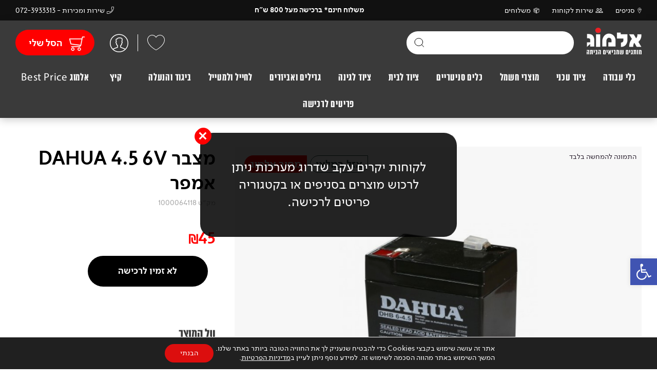

--- FILE ---
content_type: text/html; charset=UTF-8
request_url: https://www.almog-tech.com/product/%D7%9E%D7%A6%D7%91%D7%A8-dahua-4-5-6v-%D7%90%D7%9E%D7%A4%D7%A8/
body_size: 44392
content:
<!DOCTYPE html>
<html dir="rtl" lang="he">
<head>
    <meta charset="UTF-8" />
    <meta name="viewport" content="width=device-width, initial-scale=1">
    <title>מצבר DAHUA 4.5 6V אמפר - אלמוג ציוד טכני</title>
    <meta name='robots' content='index, follow, max-image-preview:large, max-snippet:-1, max-video-preview:-1' />
	<style>img:is([sizes="auto" i], [sizes^="auto," i]) { contain-intrinsic-size: 3000px 1500px }</style>
	
<!-- Google Tag Manager for WordPress by gtm4wp.com -->
<script data-cfasync="false" data-pagespeed-no-defer>
	var gtm4wp_datalayer_name = "dataLayer";
	var dataLayer = dataLayer || [];
	const gtm4wp_use_sku_instead = false;
	const gtm4wp_currency = 'ILS';
	const gtm4wp_product_per_impression = 10;
	const gtm4wp_clear_ecommerce = false;
</script>
<!-- End Google Tag Manager for WordPress by gtm4wp.com -->
	<!-- This site is optimized with the Yoast SEO plugin v25.1 - https://yoast.com/wordpress/plugins/seo/ -->
	<link rel="canonical" href="https://www.almog-tech.com/product/מצבר-dahua-4-5-6v-אמפר/" />
	<meta property="og:locale" content="he_IL" />
	<meta property="og:type" content="article" />
	<meta property="og:title" content="מצבר DAHUA 4.5 6V אמפר - אלמוג ציוד טכני" />
	<meta property="og:description" content="מצבר עופרת 4.5 6V אמפר מבית DAHUA. מותאם לשימוש מערכות אל פסק, מערכות אזעקה, תקשורת תאורות חירום ומכשירי מדידה." />
	<meta property="og:url" content="https://www.almog-tech.com/product/מצבר-dahua-4-5-6v-אמפר/" />
	<meta property="og:site_name" content="אלמוג ציוד טכני" />
	<meta property="article:modified_time" content="2021-10-19T13:02:09+00:00" />
	<meta property="og:image" content="https://www.almog-tech.com/wp-content/uploads/2021/04/1000064118.jpg" />
	<meta property="og:image:width" content="700" />
	<meta property="og:image:height" content="700" />
	<meta property="og:image:type" content="image/jpeg" />
	<meta name="twitter:card" content="summary_large_image" />
	<script type="application/ld+json" class="yoast-schema-graph">{"@context":"https://schema.org","@graph":[{"@type":"WebPage","@id":"https://www.almog-tech.com/product/%d7%9e%d7%a6%d7%91%d7%a8-dahua-4-5-6v-%d7%90%d7%9e%d7%a4%d7%a8/","url":"https://www.almog-tech.com/product/%d7%9e%d7%a6%d7%91%d7%a8-dahua-4-5-6v-%d7%90%d7%9e%d7%a4%d7%a8/","name":"מצבר DAHUA 4.5 6V אמפר - אלמוג ציוד טכני","isPartOf":{"@id":"https://www.almog-tech.com/#website"},"primaryImageOfPage":{"@id":"https://www.almog-tech.com/product/%d7%9e%d7%a6%d7%91%d7%a8-dahua-4-5-6v-%d7%90%d7%9e%d7%a4%d7%a8/#primaryimage"},"image":{"@id":"https://www.almog-tech.com/product/%d7%9e%d7%a6%d7%91%d7%a8-dahua-4-5-6v-%d7%90%d7%9e%d7%a4%d7%a8/#primaryimage"},"thumbnailUrl":"https://www.almog-tech.com/wp-content/uploads/2021/04/1000064118.jpg","datePublished":"2021-04-11T12:11:05+00:00","dateModified":"2021-10-19T13:02:09+00:00","breadcrumb":{"@id":"https://www.almog-tech.com/product/%d7%9e%d7%a6%d7%91%d7%a8-dahua-4-5-6v-%d7%90%d7%9e%d7%a4%d7%a8/#breadcrumb"},"inLanguage":"he-IL","potentialAction":[{"@type":"ReadAction","target":["https://www.almog-tech.com/product/%d7%9e%d7%a6%d7%91%d7%a8-dahua-4-5-6v-%d7%90%d7%9e%d7%a4%d7%a8/"]}]},{"@type":"ImageObject","inLanguage":"he-IL","@id":"https://www.almog-tech.com/product/%d7%9e%d7%a6%d7%91%d7%a8-dahua-4-5-6v-%d7%90%d7%9e%d7%a4%d7%a8/#primaryimage","url":"https://www.almog-tech.com/wp-content/uploads/2021/04/1000064118.jpg","contentUrl":"https://www.almog-tech.com/wp-content/uploads/2021/04/1000064118.jpg","width":700,"height":700},{"@type":"BreadcrumbList","@id":"https://www.almog-tech.com/product/%d7%9e%d7%a6%d7%91%d7%a8-dahua-4-5-6v-%d7%90%d7%9e%d7%a4%d7%a8/#breadcrumb","itemListElement":[{"@type":"ListItem","position":1,"name":"Home","item":"https://www.almog-tech.com/"},{"@type":"ListItem","position":2,"name":"מוצרים","item":"https://www.almog-tech.com/shop/"},{"@type":"ListItem","position":3,"name":"מצבר DAHUA 4.5 6V אמפר"}]},{"@type":"WebSite","@id":"https://www.almog-tech.com/#website","url":"https://www.almog-tech.com/","name":"אלמוג ציוד טכני","description":"","potentialAction":[{"@type":"SearchAction","target":{"@type":"EntryPoint","urlTemplate":"https://www.almog-tech.com/?s={search_term_string}"},"query-input":{"@type":"PropertyValueSpecification","valueRequired":true,"valueName":"search_term_string"}}],"inLanguage":"he-IL"}]}</script>
	<!-- / Yoast SEO plugin. -->


<link href='https://fonts.gstatic.com' crossorigin rel='preconnect' />
<style id='wp-emoji-styles-inline-css' type='text/css'>

	img.wp-smiley, img.emoji {
		display: inline !important;
		border: none !important;
		box-shadow: none !important;
		height: 1em !important;
		width: 1em !important;
		margin: 0 0.07em !important;
		vertical-align: -0.1em !important;
		background: none !important;
		padding: 0 !important;
	}
</style>
<link rel='stylesheet' id='wp-block-library-rtl-css' href='https://www.almog-tech.com/wp-includes/css/dist/block-library/style-rtl.min.css?ver=e16cd3eff454f8a110e82a9359cc12a4' type='text/css' media='all' />
<style id='classic-theme-styles-inline-css' type='text/css'>
/*! This file is auto-generated */
.wp-block-button__link{color:#fff;background-color:#32373c;border-radius:9999px;box-shadow:none;text-decoration:none;padding:calc(.667em + 2px) calc(1.333em + 2px);font-size:1.125em}.wp-block-file__button{background:#32373c;color:#fff;text-decoration:none}
</style>
<style id='global-styles-inline-css' type='text/css'>
:root{--wp--preset--aspect-ratio--square: 1;--wp--preset--aspect-ratio--4-3: 4/3;--wp--preset--aspect-ratio--3-4: 3/4;--wp--preset--aspect-ratio--3-2: 3/2;--wp--preset--aspect-ratio--2-3: 2/3;--wp--preset--aspect-ratio--16-9: 16/9;--wp--preset--aspect-ratio--9-16: 9/16;--wp--preset--color--black: #000000;--wp--preset--color--cyan-bluish-gray: #abb8c3;--wp--preset--color--white: #ffffff;--wp--preset--color--pale-pink: #f78da7;--wp--preset--color--vivid-red: #cf2e2e;--wp--preset--color--luminous-vivid-orange: #ff6900;--wp--preset--color--luminous-vivid-amber: #fcb900;--wp--preset--color--light-green-cyan: #7bdcb5;--wp--preset--color--vivid-green-cyan: #00d084;--wp--preset--color--pale-cyan-blue: #8ed1fc;--wp--preset--color--vivid-cyan-blue: #0693e3;--wp--preset--color--vivid-purple: #9b51e0;--wp--preset--gradient--vivid-cyan-blue-to-vivid-purple: linear-gradient(135deg,rgba(6,147,227,1) 0%,rgb(155,81,224) 100%);--wp--preset--gradient--light-green-cyan-to-vivid-green-cyan: linear-gradient(135deg,rgb(122,220,180) 0%,rgb(0,208,130) 100%);--wp--preset--gradient--luminous-vivid-amber-to-luminous-vivid-orange: linear-gradient(135deg,rgba(252,185,0,1) 0%,rgba(255,105,0,1) 100%);--wp--preset--gradient--luminous-vivid-orange-to-vivid-red: linear-gradient(135deg,rgba(255,105,0,1) 0%,rgb(207,46,46) 100%);--wp--preset--gradient--very-light-gray-to-cyan-bluish-gray: linear-gradient(135deg,rgb(238,238,238) 0%,rgb(169,184,195) 100%);--wp--preset--gradient--cool-to-warm-spectrum: linear-gradient(135deg,rgb(74,234,220) 0%,rgb(151,120,209) 20%,rgb(207,42,186) 40%,rgb(238,44,130) 60%,rgb(251,105,98) 80%,rgb(254,248,76) 100%);--wp--preset--gradient--blush-light-purple: linear-gradient(135deg,rgb(255,206,236) 0%,rgb(152,150,240) 100%);--wp--preset--gradient--blush-bordeaux: linear-gradient(135deg,rgb(254,205,165) 0%,rgb(254,45,45) 50%,rgb(107,0,62) 100%);--wp--preset--gradient--luminous-dusk: linear-gradient(135deg,rgb(255,203,112) 0%,rgb(199,81,192) 50%,rgb(65,88,208) 100%);--wp--preset--gradient--pale-ocean: linear-gradient(135deg,rgb(255,245,203) 0%,rgb(182,227,212) 50%,rgb(51,167,181) 100%);--wp--preset--gradient--electric-grass: linear-gradient(135deg,rgb(202,248,128) 0%,rgb(113,206,126) 100%);--wp--preset--gradient--midnight: linear-gradient(135deg,rgb(2,3,129) 0%,rgb(40,116,252) 100%);--wp--preset--font-size--small: 13px;--wp--preset--font-size--medium: 20px;--wp--preset--font-size--large: 36px;--wp--preset--font-size--x-large: 42px;--wp--preset--spacing--20: 0.44rem;--wp--preset--spacing--30: 0.67rem;--wp--preset--spacing--40: 1rem;--wp--preset--spacing--50: 1.5rem;--wp--preset--spacing--60: 2.25rem;--wp--preset--spacing--70: 3.38rem;--wp--preset--spacing--80: 5.06rem;--wp--preset--shadow--natural: 6px 6px 9px rgba(0, 0, 0, 0.2);--wp--preset--shadow--deep: 12px 12px 50px rgba(0, 0, 0, 0.4);--wp--preset--shadow--sharp: 6px 6px 0px rgba(0, 0, 0, 0.2);--wp--preset--shadow--outlined: 6px 6px 0px -3px rgba(255, 255, 255, 1), 6px 6px rgba(0, 0, 0, 1);--wp--preset--shadow--crisp: 6px 6px 0px rgba(0, 0, 0, 1);}:where(.is-layout-flex){gap: 0.5em;}:where(.is-layout-grid){gap: 0.5em;}body .is-layout-flex{display: flex;}.is-layout-flex{flex-wrap: wrap;align-items: center;}.is-layout-flex > :is(*, div){margin: 0;}body .is-layout-grid{display: grid;}.is-layout-grid > :is(*, div){margin: 0;}:where(.wp-block-columns.is-layout-flex){gap: 2em;}:where(.wp-block-columns.is-layout-grid){gap: 2em;}:where(.wp-block-post-template.is-layout-flex){gap: 1.25em;}:where(.wp-block-post-template.is-layout-grid){gap: 1.25em;}.has-black-color{color: var(--wp--preset--color--black) !important;}.has-cyan-bluish-gray-color{color: var(--wp--preset--color--cyan-bluish-gray) !important;}.has-white-color{color: var(--wp--preset--color--white) !important;}.has-pale-pink-color{color: var(--wp--preset--color--pale-pink) !important;}.has-vivid-red-color{color: var(--wp--preset--color--vivid-red) !important;}.has-luminous-vivid-orange-color{color: var(--wp--preset--color--luminous-vivid-orange) !important;}.has-luminous-vivid-amber-color{color: var(--wp--preset--color--luminous-vivid-amber) !important;}.has-light-green-cyan-color{color: var(--wp--preset--color--light-green-cyan) !important;}.has-vivid-green-cyan-color{color: var(--wp--preset--color--vivid-green-cyan) !important;}.has-pale-cyan-blue-color{color: var(--wp--preset--color--pale-cyan-blue) !important;}.has-vivid-cyan-blue-color{color: var(--wp--preset--color--vivid-cyan-blue) !important;}.has-vivid-purple-color{color: var(--wp--preset--color--vivid-purple) !important;}.has-black-background-color{background-color: var(--wp--preset--color--black) !important;}.has-cyan-bluish-gray-background-color{background-color: var(--wp--preset--color--cyan-bluish-gray) !important;}.has-white-background-color{background-color: var(--wp--preset--color--white) !important;}.has-pale-pink-background-color{background-color: var(--wp--preset--color--pale-pink) !important;}.has-vivid-red-background-color{background-color: var(--wp--preset--color--vivid-red) !important;}.has-luminous-vivid-orange-background-color{background-color: var(--wp--preset--color--luminous-vivid-orange) !important;}.has-luminous-vivid-amber-background-color{background-color: var(--wp--preset--color--luminous-vivid-amber) !important;}.has-light-green-cyan-background-color{background-color: var(--wp--preset--color--light-green-cyan) !important;}.has-vivid-green-cyan-background-color{background-color: var(--wp--preset--color--vivid-green-cyan) !important;}.has-pale-cyan-blue-background-color{background-color: var(--wp--preset--color--pale-cyan-blue) !important;}.has-vivid-cyan-blue-background-color{background-color: var(--wp--preset--color--vivid-cyan-blue) !important;}.has-vivid-purple-background-color{background-color: var(--wp--preset--color--vivid-purple) !important;}.has-black-border-color{border-color: var(--wp--preset--color--black) !important;}.has-cyan-bluish-gray-border-color{border-color: var(--wp--preset--color--cyan-bluish-gray) !important;}.has-white-border-color{border-color: var(--wp--preset--color--white) !important;}.has-pale-pink-border-color{border-color: var(--wp--preset--color--pale-pink) !important;}.has-vivid-red-border-color{border-color: var(--wp--preset--color--vivid-red) !important;}.has-luminous-vivid-orange-border-color{border-color: var(--wp--preset--color--luminous-vivid-orange) !important;}.has-luminous-vivid-amber-border-color{border-color: var(--wp--preset--color--luminous-vivid-amber) !important;}.has-light-green-cyan-border-color{border-color: var(--wp--preset--color--light-green-cyan) !important;}.has-vivid-green-cyan-border-color{border-color: var(--wp--preset--color--vivid-green-cyan) !important;}.has-pale-cyan-blue-border-color{border-color: var(--wp--preset--color--pale-cyan-blue) !important;}.has-vivid-cyan-blue-border-color{border-color: var(--wp--preset--color--vivid-cyan-blue) !important;}.has-vivid-purple-border-color{border-color: var(--wp--preset--color--vivid-purple) !important;}.has-vivid-cyan-blue-to-vivid-purple-gradient-background{background: var(--wp--preset--gradient--vivid-cyan-blue-to-vivid-purple) !important;}.has-light-green-cyan-to-vivid-green-cyan-gradient-background{background: var(--wp--preset--gradient--light-green-cyan-to-vivid-green-cyan) !important;}.has-luminous-vivid-amber-to-luminous-vivid-orange-gradient-background{background: var(--wp--preset--gradient--luminous-vivid-amber-to-luminous-vivid-orange) !important;}.has-luminous-vivid-orange-to-vivid-red-gradient-background{background: var(--wp--preset--gradient--luminous-vivid-orange-to-vivid-red) !important;}.has-very-light-gray-to-cyan-bluish-gray-gradient-background{background: var(--wp--preset--gradient--very-light-gray-to-cyan-bluish-gray) !important;}.has-cool-to-warm-spectrum-gradient-background{background: var(--wp--preset--gradient--cool-to-warm-spectrum) !important;}.has-blush-light-purple-gradient-background{background: var(--wp--preset--gradient--blush-light-purple) !important;}.has-blush-bordeaux-gradient-background{background: var(--wp--preset--gradient--blush-bordeaux) !important;}.has-luminous-dusk-gradient-background{background: var(--wp--preset--gradient--luminous-dusk) !important;}.has-pale-ocean-gradient-background{background: var(--wp--preset--gradient--pale-ocean) !important;}.has-electric-grass-gradient-background{background: var(--wp--preset--gradient--electric-grass) !important;}.has-midnight-gradient-background{background: var(--wp--preset--gradient--midnight) !important;}.has-small-font-size{font-size: var(--wp--preset--font-size--small) !important;}.has-medium-font-size{font-size: var(--wp--preset--font-size--medium) !important;}.has-large-font-size{font-size: var(--wp--preset--font-size--large) !important;}.has-x-large-font-size{font-size: var(--wp--preset--font-size--x-large) !important;}
:where(.wp-block-post-template.is-layout-flex){gap: 1.25em;}:where(.wp-block-post-template.is-layout-grid){gap: 1.25em;}
:where(.wp-block-columns.is-layout-flex){gap: 2em;}:where(.wp-block-columns.is-layout-grid){gap: 2em;}
:root :where(.wp-block-pullquote){font-size: 1.5em;line-height: 1.6;}
</style>
<style id='woocommerce-inline-inline-css' type='text/css'>
.woocommerce form .form-row .required { visibility: visible; }
</style>
<link rel='stylesheet' id='pojo-a11y-css' href='https://www.almog-tech.com/wp-content/plugins/pojo-accessibility/modules/legacy/assets/css/style.min.css?ver=1.0.0' type='text/css' media='all' />
<link rel='stylesheet' id='woo-variation-swatches-css' href='https://www.almog-tech.com/wp-content/plugins/woo-variation-swatches/assets/css/frontend.min.css?ver=1747563627' type='text/css' media='all' />
<style id='woo-variation-swatches-inline-css' type='text/css'>
:root {
--wvs-tick:url("data:image/svg+xml;utf8,%3Csvg filter='drop-shadow(0px 0px 2px rgb(0 0 0 / .8))' xmlns='http://www.w3.org/2000/svg'  viewBox='0 0 30 30'%3E%3Cpath fill='none' stroke='%23ffffff' stroke-linecap='round' stroke-linejoin='round' stroke-width='4' d='M4 16L11 23 27 7'/%3E%3C/svg%3E");

--wvs-cross:url("data:image/svg+xml;utf8,%3Csvg filter='drop-shadow(0px 0px 5px rgb(255 255 255 / .6))' xmlns='http://www.w3.org/2000/svg' width='72px' height='72px' viewBox='0 0 24 24'%3E%3Cpath fill='none' stroke='%23ff0000' stroke-linecap='round' stroke-width='0.6' d='M5 5L19 19M19 5L5 19'/%3E%3C/svg%3E");
--wvs-single-product-item-width:30px;
--wvs-single-product-item-height:30px;
--wvs-single-product-item-font-size:16px}
</style>
<link rel='stylesheet' id='brands-styles-css' href='https://www.almog-tech.com/wp-content/plugins/woocommerce/assets/css/brands.css?ver=9.8.5' type='text/css' media='all' />
<link rel='stylesheet' id='wgdr-css' href='https://www.almog-tech.com/wp-content/plugins/woocommerce-google-dynamic-retargeting-tag/public/css/wgdr-frontend.css?ver=e16cd3eff454f8a110e82a9359cc12a4' type='text/css' media='all' />
<link rel='stylesheet' id='moove_gdpr_frontend-css' href='https://www.almog-tech.com/wp-content/plugins/gdpr-cookie-compliance/dist/styles/gdpr-main-nf.css?ver=5.0.4' type='text/css' media='all' />
<style id='moove_gdpr_frontend-inline-css' type='text/css'>
				#moove_gdpr_cookie_modal .moove-gdpr-modal-content .moove-gdpr-tab-main h3.tab-title, 
				#moove_gdpr_cookie_modal .moove-gdpr-modal-content .moove-gdpr-tab-main span.tab-title,
				#moove_gdpr_cookie_modal .moove-gdpr-modal-content .moove-gdpr-modal-left-content #moove-gdpr-menu li a, 
				#moove_gdpr_cookie_modal .moove-gdpr-modal-content .moove-gdpr-modal-left-content #moove-gdpr-menu li button,
				#moove_gdpr_cookie_modal .moove-gdpr-modal-content .moove-gdpr-modal-left-content .moove-gdpr-branding-cnt a,
				#moove_gdpr_cookie_modal .moove-gdpr-modal-content .moove-gdpr-modal-footer-content .moove-gdpr-button-holder a.mgbutton, 
				#moove_gdpr_cookie_modal .moove-gdpr-modal-content .moove-gdpr-modal-footer-content .moove-gdpr-button-holder button.mgbutton,
				#moove_gdpr_cookie_modal .cookie-switch .cookie-slider:after, 
				#moove_gdpr_cookie_modal .cookie-switch .slider:after, 
				#moove_gdpr_cookie_modal .switch .cookie-slider:after, 
				#moove_gdpr_cookie_modal .switch .slider:after,
				#moove_gdpr_cookie_info_bar .moove-gdpr-info-bar-container .moove-gdpr-info-bar-content p, 
				#moove_gdpr_cookie_info_bar .moove-gdpr-info-bar-container .moove-gdpr-info-bar-content p a,
				#moove_gdpr_cookie_info_bar .moove-gdpr-info-bar-container .moove-gdpr-info-bar-content a.mgbutton, 
				#moove_gdpr_cookie_info_bar .moove-gdpr-info-bar-container .moove-gdpr-info-bar-content button.mgbutton,
				#moove_gdpr_cookie_modal .moove-gdpr-modal-content .moove-gdpr-tab-main .moove-gdpr-tab-main-content h1, 
				#moove_gdpr_cookie_modal .moove-gdpr-modal-content .moove-gdpr-tab-main .moove-gdpr-tab-main-content h2, 
				#moove_gdpr_cookie_modal .moove-gdpr-modal-content .moove-gdpr-tab-main .moove-gdpr-tab-main-content h3, 
				#moove_gdpr_cookie_modal .moove-gdpr-modal-content .moove-gdpr-tab-main .moove-gdpr-tab-main-content h4, 
				#moove_gdpr_cookie_modal .moove-gdpr-modal-content .moove-gdpr-tab-main .moove-gdpr-tab-main-content h5, 
				#moove_gdpr_cookie_modal .moove-gdpr-modal-content .moove-gdpr-tab-main .moove-gdpr-tab-main-content h6,
				#moove_gdpr_cookie_modal .moove-gdpr-modal-content.moove_gdpr_modal_theme_v2 .moove-gdpr-modal-title .tab-title,
				#moove_gdpr_cookie_modal .moove-gdpr-modal-content.moove_gdpr_modal_theme_v2 .moove-gdpr-tab-main h3.tab-title, 
				#moove_gdpr_cookie_modal .moove-gdpr-modal-content.moove_gdpr_modal_theme_v2 .moove-gdpr-tab-main span.tab-title,
				#moove_gdpr_cookie_modal .moove-gdpr-modal-content.moove_gdpr_modal_theme_v2 .moove-gdpr-branding-cnt a {
					font-weight: inherit				}
			#moove_gdpr_cookie_modal,#moove_gdpr_cookie_info_bar,.gdpr_cookie_settings_shortcode_content{font-family:inherit}#moove_gdpr_save_popup_settings_button{background-color:#373737;color:#fff}#moove_gdpr_save_popup_settings_button:hover{background-color:#000}#moove_gdpr_cookie_info_bar .moove-gdpr-info-bar-container .moove-gdpr-info-bar-content a.mgbutton,#moove_gdpr_cookie_info_bar .moove-gdpr-info-bar-container .moove-gdpr-info-bar-content button.mgbutton{background-color:#DC0E0E}#moove_gdpr_cookie_modal .moove-gdpr-modal-content .moove-gdpr-modal-footer-content .moove-gdpr-button-holder a.mgbutton,#moove_gdpr_cookie_modal .moove-gdpr-modal-content .moove-gdpr-modal-footer-content .moove-gdpr-button-holder button.mgbutton,.gdpr_cookie_settings_shortcode_content .gdpr-shr-button.button-green{background-color:#DC0E0E;border-color:#DC0E0E}#moove_gdpr_cookie_modal .moove-gdpr-modal-content .moove-gdpr-modal-footer-content .moove-gdpr-button-holder a.mgbutton:hover,#moove_gdpr_cookie_modal .moove-gdpr-modal-content .moove-gdpr-modal-footer-content .moove-gdpr-button-holder button.mgbutton:hover,.gdpr_cookie_settings_shortcode_content .gdpr-shr-button.button-green:hover{background-color:#fff;color:#DC0E0E}#moove_gdpr_cookie_modal .moove-gdpr-modal-content .moove-gdpr-modal-close i,#moove_gdpr_cookie_modal .moove-gdpr-modal-content .moove-gdpr-modal-close span.gdpr-icon{background-color:#DC0E0E;border:1px solid #DC0E0E}#moove_gdpr_cookie_info_bar span.change-settings-button.focus-g,#moove_gdpr_cookie_info_bar span.change-settings-button:focus,#moove_gdpr_cookie_info_bar button.change-settings-button.focus-g,#moove_gdpr_cookie_info_bar button.change-settings-button:focus{-webkit-box-shadow:0 0 1px 3px #DC0E0E;-moz-box-shadow:0 0 1px 3px #DC0E0E;box-shadow:0 0 1px 3px #DC0E0E}#moove_gdpr_cookie_modal .moove-gdpr-modal-content .moove-gdpr-modal-close i:hover,#moove_gdpr_cookie_modal .moove-gdpr-modal-content .moove-gdpr-modal-close span.gdpr-icon:hover,#moove_gdpr_cookie_info_bar span[data-href]>u.change-settings-button{color:#DC0E0E}#moove_gdpr_cookie_modal .moove-gdpr-modal-content .moove-gdpr-modal-left-content #moove-gdpr-menu li.menu-item-selected a span.gdpr-icon,#moove_gdpr_cookie_modal .moove-gdpr-modal-content .moove-gdpr-modal-left-content #moove-gdpr-menu li.menu-item-selected button span.gdpr-icon{color:inherit}#moove_gdpr_cookie_modal .moove-gdpr-modal-content .moove-gdpr-modal-left-content #moove-gdpr-menu li a span.gdpr-icon,#moove_gdpr_cookie_modal .moove-gdpr-modal-content .moove-gdpr-modal-left-content #moove-gdpr-menu li button span.gdpr-icon{color:inherit}#moove_gdpr_cookie_modal .gdpr-acc-link{line-height:0;font-size:0;color:transparent;position:absolute}#moove_gdpr_cookie_modal .moove-gdpr-modal-content .moove-gdpr-modal-close:hover i,#moove_gdpr_cookie_modal .moove-gdpr-modal-content .moove-gdpr-modal-left-content #moove-gdpr-menu li a,#moove_gdpr_cookie_modal .moove-gdpr-modal-content .moove-gdpr-modal-left-content #moove-gdpr-menu li button,#moove_gdpr_cookie_modal .moove-gdpr-modal-content .moove-gdpr-modal-left-content #moove-gdpr-menu li button i,#moove_gdpr_cookie_modal .moove-gdpr-modal-content .moove-gdpr-modal-left-content #moove-gdpr-menu li a i,#moove_gdpr_cookie_modal .moove-gdpr-modal-content .moove-gdpr-tab-main .moove-gdpr-tab-main-content a:hover,#moove_gdpr_cookie_info_bar.moove-gdpr-dark-scheme .moove-gdpr-info-bar-container .moove-gdpr-info-bar-content a.mgbutton:hover,#moove_gdpr_cookie_info_bar.moove-gdpr-dark-scheme .moove-gdpr-info-bar-container .moove-gdpr-info-bar-content button.mgbutton:hover,#moove_gdpr_cookie_info_bar.moove-gdpr-dark-scheme .moove-gdpr-info-bar-container .moove-gdpr-info-bar-content a:hover,#moove_gdpr_cookie_info_bar.moove-gdpr-dark-scheme .moove-gdpr-info-bar-container .moove-gdpr-info-bar-content button:hover,#moove_gdpr_cookie_info_bar.moove-gdpr-dark-scheme .moove-gdpr-info-bar-container .moove-gdpr-info-bar-content span.change-settings-button:hover,#moove_gdpr_cookie_info_bar.moove-gdpr-dark-scheme .moove-gdpr-info-bar-container .moove-gdpr-info-bar-content button.change-settings-button:hover,#moove_gdpr_cookie_info_bar.moove-gdpr-dark-scheme .moove-gdpr-info-bar-container .moove-gdpr-info-bar-content u.change-settings-button:hover,#moove_gdpr_cookie_info_bar span[data-href]>u.change-settings-button,#moove_gdpr_cookie_info_bar.moove-gdpr-dark-scheme .moove-gdpr-info-bar-container .moove-gdpr-info-bar-content a.mgbutton.focus-g,#moove_gdpr_cookie_info_bar.moove-gdpr-dark-scheme .moove-gdpr-info-bar-container .moove-gdpr-info-bar-content button.mgbutton.focus-g,#moove_gdpr_cookie_info_bar.moove-gdpr-dark-scheme .moove-gdpr-info-bar-container .moove-gdpr-info-bar-content a.focus-g,#moove_gdpr_cookie_info_bar.moove-gdpr-dark-scheme .moove-gdpr-info-bar-container .moove-gdpr-info-bar-content button.focus-g,#moove_gdpr_cookie_info_bar.moove-gdpr-dark-scheme .moove-gdpr-info-bar-container .moove-gdpr-info-bar-content a.mgbutton:focus,#moove_gdpr_cookie_info_bar.moove-gdpr-dark-scheme .moove-gdpr-info-bar-container .moove-gdpr-info-bar-content button.mgbutton:focus,#moove_gdpr_cookie_info_bar.moove-gdpr-dark-scheme .moove-gdpr-info-bar-container .moove-gdpr-info-bar-content a:focus,#moove_gdpr_cookie_info_bar.moove-gdpr-dark-scheme .moove-gdpr-info-bar-container .moove-gdpr-info-bar-content button:focus,#moove_gdpr_cookie_info_bar.moove-gdpr-dark-scheme .moove-gdpr-info-bar-container .moove-gdpr-info-bar-content span.change-settings-button.focus-g,span.change-settings-button:focus,button.change-settings-button.focus-g,button.change-settings-button:focus,#moove_gdpr_cookie_info_bar.moove-gdpr-dark-scheme .moove-gdpr-info-bar-container .moove-gdpr-info-bar-content u.change-settings-button.focus-g,#moove_gdpr_cookie_info_bar.moove-gdpr-dark-scheme .moove-gdpr-info-bar-container .moove-gdpr-info-bar-content u.change-settings-button:focus{color:#DC0E0E}#moove_gdpr_cookie_modal .moove-gdpr-branding.focus-g span,#moove_gdpr_cookie_modal .moove-gdpr-modal-content .moove-gdpr-tab-main a.focus-g{color:#DC0E0E}#moove_gdpr_cookie_modal.gdpr_lightbox-hide{display:none}
</style>
<script type="text/javascript" src="https://www.almog-tech.com/wp-includes/js/jquery/jquery.min.js?ver=3.7.1" id="jquery-core-js"></script>
<script type="text/javascript" src="https://www.almog-tech.com/wp-includes/js/jquery/jquery-migrate.min.js?ver=3.4.1" id="jquery-migrate-js"></script>
<script type="text/javascript" src="https://www.almog-tech.com/wp-content/plugins/woocommerce/assets/js/jquery-blockui/jquery.blockUI.min.js?ver=2.7.0-wc.9.8.5" id="jquery-blockui-js" data-wp-strategy="defer"></script>
<script type="text/javascript" id="wc-add-to-cart-js-extra">
/* <![CDATA[ */
var wc_add_to_cart_params = {"ajax_url":"\/wp-admin\/admin-ajax.php","wc_ajax_url":"\/?wc-ajax=%%endpoint%%","i18n_view_cart":"\u05de\u05e2\u05d1\u05e8 \u05dc\u05e1\u05dc \u05d4\u05e7\u05e0\u05d9\u05d5\u05ea","cart_url":"https:\/\/www.almog-tech.com","is_cart":"","cart_redirect_after_add":"no"};
/* ]]> */
</script>
<script type="text/javascript" src="https://www.almog-tech.com/wp-content/plugins/woocommerce/assets/js/frontend/add-to-cart.min.js?ver=9.8.5" id="wc-add-to-cart-js" defer="defer" data-wp-strategy="defer"></script>
<script type="text/javascript" id="wc-single-product-js-extra">
/* <![CDATA[ */
var wc_single_product_params = {"i18n_required_rating_text":"\u05d1\u05d7\u05e8 \u05d3\u05d9\u05e8\u05d5\u05d2","i18n_rating_options":["1 \u05de\u05ea\u05d5\u05da 5 \u05db\u05d5\u05db\u05d1\u05d9\u05dd","2 \u05de\u05ea\u05d5\u05da 5 \u05db\u05d5\u05db\u05d1\u05d9\u05dd","3 \u05de\u05ea\u05d5\u05da 5 \u05db\u05d5\u05db\u05d1\u05d9\u05dd","4 \u05de\u05ea\u05d5\u05da 5 \u05db\u05d5\u05db\u05d1\u05d9\u05dd","5 \u05de\u05ea\u05d5\u05da 5 \u05db\u05d5\u05db\u05d1\u05d9\u05dd"],"i18n_product_gallery_trigger_text":"\u05dc\u05d4\u05e6\u05d9\u05d2 \u05d0\u05ea \u05d2\u05dc\u05e8\u05d9\u05d9\u05ea \u05d4\u05ea\u05de\u05d5\u05e0\u05d5\u05ea \u05e2\u05dc \u05de\u05e1\u05da \u05de\u05dc\u05d0","review_rating_required":"yes","flexslider":{"rtl":true,"animation":"slide","smoothHeight":true,"directionNav":false,"controlNav":"thumbnails","slideshow":false,"animationSpeed":500,"animationLoop":false,"allowOneSlide":false},"zoom_enabled":"","zoom_options":[],"photoswipe_enabled":"","photoswipe_options":{"shareEl":false,"closeOnScroll":false,"history":false,"hideAnimationDuration":0,"showAnimationDuration":0},"flexslider_enabled":""};
/* ]]> */
</script>
<script type="text/javascript" src="https://www.almog-tech.com/wp-content/plugins/woocommerce/assets/js/frontend/single-product.min.js?ver=9.8.5" id="wc-single-product-js" defer="defer" data-wp-strategy="defer"></script>
<script type="text/javascript" src="https://www.almog-tech.com/wp-content/plugins/woocommerce/assets/js/js-cookie/js.cookie.min.js?ver=2.1.4-wc.9.8.5" id="js-cookie-js" defer="defer" data-wp-strategy="defer"></script>
<script type="text/javascript" id="woocommerce-js-extra">
/* <![CDATA[ */
var woocommerce_params = {"ajax_url":"\/wp-admin\/admin-ajax.php","wc_ajax_url":"\/?wc-ajax=%%endpoint%%","i18n_password_show":"\u05dc\u05d4\u05e6\u05d9\u05d2 \u05e1\u05d9\u05e1\u05de\u05d4","i18n_password_hide":"\u05dc\u05d4\u05e1\u05ea\u05d9\u05e8 \u05e1\u05d9\u05e1\u05de\u05d4"};
/* ]]> */
</script>
<script type="text/javascript" src="https://www.almog-tech.com/wp-content/plugins/woocommerce/assets/js/frontend/woocommerce.min.js?ver=9.8.5" id="woocommerce-js" defer="defer" data-wp-strategy="defer"></script>
<script type="text/javascript" src="https://www.almog-tech.com/wp-content/plugins/woo-pelecard-gateway/assets/js/checkout.min.js?ver=1.0.0" id="wppc-checkout-js"></script>
<link rel="https://api.w.org/" href="https://www.almog-tech.com/wp-json/" /><link rel="alternate" title="JSON" type="application/json" href="https://www.almog-tech.com/wp-json/wp/v2/product/9294" /><link rel="EditURI" type="application/rsd+xml" title="RSD" href="https://www.almog-tech.com/xmlrpc.php?rsd" />

<link rel='shortlink' href='https://www.almog-tech.com/?p=9294' />
<link rel="alternate" title="oEmbed (JSON)" type="application/json+oembed" href="https://www.almog-tech.com/wp-json/oembed/1.0/embed?url=https%3A%2F%2Fwww.almog-tech.com%2Fproduct%2F%25d7%259e%25d7%25a6%25d7%2591%25d7%25a8-dahua-4-5-6v-%25d7%2590%25d7%259e%25d7%25a4%25d7%25a8%2F" />
<link rel="alternate" title="oEmbed (XML)" type="text/xml+oembed" href="https://www.almog-tech.com/wp-json/oembed/1.0/embed?url=https%3A%2F%2Fwww.almog-tech.com%2Fproduct%2F%25d7%259e%25d7%25a6%25d7%2591%25d7%25a8-dahua-4-5-6v-%25d7%2590%25d7%259e%25d7%25a4%25d7%25a8%2F&#038;format=xml" />
<style>

.cart_in{
  z-index: 2 !important;
}

#load-more-btn {
    background: #FF0000;
    border: none;
    border-radius: 50px;
    padding: 10px 20px;
    color: white;
    font-size: 1em;
    font-family: simpler;
    position: relative;
    right: 50%;
    transform: translateX(50%);
}

#load-more-btn:hover{
    background: #dc0e0e;
}

#skip-to-footer {
    background: #f1f1f1;
    font-size: 14px;
    border: 2px solid #2a93d1;
    padding: 10px 20px;
    border-radius: 2px;
    color: #21759b;
    font-weight: bold;
    position: absolute;
    top: 50px;
    right: -300px;
    z-index: 100;
}
#skip-to-footer:focus-visible{
    right: 50px;
}
	
	
p.woocommerce-store-notice.demo_store{
    position: fixed;
    z-index: 9999999999;
    top: 50%;
    left: 50%;
    transform: translate(-50%,-50%);
    background: rgb(0 0 0 / 86%);
    padding: 2em;
    text-align: center;
    border-radius: 25px;
    color: white;
	width: 80%;
	max-width: 500px;
	font-size: 1.4rem;
}
	
a.woocommerce-store-notice__dismiss-link {
    position: absolute;
    left: -10px;
    top: -10px;
    font-size: 0;
}
	
a.woocommerce-store-notice__dismiss-link:after {
   content: "+";
    font-family: 'simpler';
    font-weight: bold;
    font-size: 30px;
    transform: rotate(45deg);
    color: white;
    position: absolute;
    left: 0;
    top: 0;
    width: 30px;
    height: 30px;
    display: flex;
    justify-content: center;
    align-items: center;
    border-radius: 380px;
    background: red;
    padding-right: 1px;
    padding-top: 3px;
}
	
</style>

<!-- Google Tag Manager for WordPress by gtm4wp.com -->
<!-- GTM Container placement set to off -->
<script data-cfasync="false" data-pagespeed-no-defer type="text/javascript">
	var dataLayer_content = {"visitorLoginState":"logged-out","visitorEmail":"","visitorEmailHash":"","visitorRegistrationDate":"","visitorUsername":"","pageTitle":"מצבר DAHUA 4.5 6V אמפר - אלמוג ציוד טכני","pagePostType":"product","pagePostType2":"single-product","pagePostAuthor":"נדב אלון","pagePostTerms":{"product_type":["simple"],"product_visibility":["outofstock"],"product_cat":["ציוד טכני","ציוד לרכב"],"product_tag":["מחיר אלמוג"],"meta":{"total_sales":0,"pickup_only":0,"inner_title":"","manufacture_sku":1000064118,"video":"","barcode":"","brand":"","feature_icons":"a:4:{i:0;s:5:\"shipp\";i:1;s:5:\"check\";i:2;s:4:\"prem\";i:3;s:6:\"curved\";}","product_delivery_info":"","technical_description":"• אורך 7 ס\"מ• רוחב 4.7 ס\"מ• גובה 10.5 ס\"מ• מתח 6 וולט• נפח 4.5AH• סוג סוללה AGM","additional_information":"","wpfoof-exclude-product":0,"wpfoof-identifier_exists":"true"}},"customerTotalOrders":0,"customerTotalOrderValue":0,"customerFirstName":"","customerLastName":"","customerBillingFirstName":"","customerBillingLastName":"","customerBillingCompany":"","customerBillingAddress1":"","customerBillingAddress2":"","customerBillingCity":"","customerBillingState":"","customerBillingPostcode":"","customerBillingCountry":"","customerBillingEmail":"","customerBillingEmailHash":"","customerBillingPhone":"","customerShippingFirstName":"","customerShippingLastName":"","customerShippingCompany":"","customerShippingAddress1":"","customerShippingAddress2":"","customerShippingCity":"","customerShippingState":"","customerShippingPostcode":"","customerShippingCountry":"","cartContent":{"totals":{"applied_coupons":[],"discount_total":0,"subtotal":0,"total":0},"items":[]},"productRatingCounts":[],"productAverageRating":0,"productReviewCount":0,"productType":"simple","productIsVariable":0};
	dataLayer.push( dataLayer_content );
</script>
<script data-cfasync="false" data-pagespeed-no-defer type="text/javascript">
	console.warn && console.warn("[GTM4WP] Google Tag Manager container code placement set to OFF !!!");
	console.warn && console.warn("[GTM4WP] Data layer codes are active but GTM container must be loaded using custom coding !!!");
</script>
<!-- End Google Tag Manager for WordPress by gtm4wp.com --><style type="text/css">
#pojo-a11y-toolbar .pojo-a11y-toolbar-toggle a{ background-color: #4054b2;	color: #ffffff;}
#pojo-a11y-toolbar .pojo-a11y-toolbar-overlay, #pojo-a11y-toolbar .pojo-a11y-toolbar-overlay ul.pojo-a11y-toolbar-items.pojo-a11y-links{ border-color: #4054b2;}
body.pojo-a11y-focusable a:focus{ outline-style: solid !important;	outline-width: 1px !important;	outline-color: #FF0000 !important;}
#pojo-a11y-toolbar{ top: 70% !important;}
#pojo-a11y-toolbar .pojo-a11y-toolbar-overlay{ background-color: #ffffff;}
#pojo-a11y-toolbar .pojo-a11y-toolbar-overlay ul.pojo-a11y-toolbar-items li.pojo-a11y-toolbar-item a, #pojo-a11y-toolbar .pojo-a11y-toolbar-overlay p.pojo-a11y-toolbar-title{ color: #333333;}
#pojo-a11y-toolbar .pojo-a11y-toolbar-overlay ul.pojo-a11y-toolbar-items li.pojo-a11y-toolbar-item a.active{ background-color: #4054b2;	color: #ffffff;}
@media (max-width: 767px) { #pojo-a11y-toolbar { top: 70% !important; } }</style><style>.woocommerce-product-gallery{ opacity: 1 !important; }</style>        <!--noptimize-->
        <!-- Global site tag (gtag.js) - Google Ads: 799344311 -->
        <script async
                src="https://www.googletagmanager.com/gtag/js?id=AW-799344311"></script>
        <script>
            window.dataLayer = window.dataLayer || [];

            function gtag() {
                dataLayer.push(arguments);
            }

            gtag('js', new Date());

            gtag('config', 'AW-799344311');
        </script>
        <!--/noptimize-->

        	<noscript><style>.woocommerce-product-gallery{ opacity: 1 !important; }</style></noscript>
	<link rel="icon" href="https://www.almog-tech.com/wp-content/uploads/2024/10/favicon-almog-50x50.png" sizes="32x32" />
<link rel="icon" href="https://www.almog-tech.com/wp-content/uploads/2024/10/favicon-almog-300x300.png" sizes="192x192" />
<link rel="apple-touch-icon" href="https://www.almog-tech.com/wp-content/uploads/2024/10/favicon-almog-300x300.png" />
<meta name="msapplication-TileImage" content="https://www.almog-tech.com/wp-content/uploads/2024/10/favicon-almog-300x300.png" />
		<style type="text/css" id="wp-custom-css">
			.single-product del, .product del,.old_price{
	display:none;
}

/***התראת קוקיז***/
.moove-gdpr-cookie-notice{
	text-align:right !important;
}

.moove-gdpr-button-holder{
	padding-left:0 !important;
}

.moove-gdpr-cookie-notice a:hover{
	color:#fff !important;
}

/***מדיניות פרטיות***/
.page-id-63136 .main_tx ul li:before{
display:none;
}

.page-id-63136 .main_tx ul li{
	padding-right:10px;
}

/*post images and toc*/
.single-post .wp-caption{
	width:100% !important;
	text-align:center !important;
}

.single-post .wp-caption img{
	width:100% !important;
}

.article_page{
		overflow-x:hidden;
}

/* .single-post ol{
	max-width:100% !important;
	word-wrap:break-all;
} */

.single-post{
	overflow-x:hidden;
}

/*product tags background*/
.prod-tag{
	background:white;
}

::placeholder{
	float:right;
}

.home .almog-headline{
font-size:80px;
}

/*Fix in post images width mobile*/
@media(max-width:1024px){
#attachment_60155,#attachment_60151,#attachment_60151 img,#attachment_60155 img{
		width:100% !important;
	}
}

/***תיבת הסכמה טפסים**/
.wpcf7 input[type="email"].newslt_input{
	direction:rtl !important;
}

.wpcf7 input[type="checkbox"]{
	width:2px !important;
	height:2px !important;
	padding:5px;
	border-radius:1px !important;
}

.wpcf7 input[type="checkbox"]:checked{
background:#FF0000;
}

.wpcf7 .accept{
	margin-top:5px;
	margin-bottom:10px;
}

.wpcf7 .accept span{
	font-size:14px;
	margin:0;
}

.wpcf7  .accept a{
	text-decoration:underline;
}

.wpcf7-acceptance label{
   display: flex;
    flex-direction: row;
    justify-content: center;
    align-items: center;
}

/*change mobile menu order to show פריטים לרכישה on top*/
@media(min-width:1200px){
li.menu_item:nth-child(1){
display:none !important;
	}
}
@media(max-width:1200px){
li.menu_item:nth-child(13){
display:none !important;
	}
	li.menu_item:nth-child(1){
	text-decoration:underline red
	}
}

@media(max-width:600px){
	.not_available{
		margin: 0 !important;
		width:100% !important;
	}
}		</style>
		<script>
/*! loadCSS rel=preload polyfill. [c]2017 Filament Group, Inc. MIT License */
(function(w){"use strict";if(!w.loadCSS){w.loadCSS=function(){}}
var rp=loadCSS.relpreload={};rp.support=(function(){var ret;try{ret=w.document.createElement("link").relList.supports("preload")}catch(e){ret=!1}
return function(){return ret}})();rp.bindMediaToggle=function(link){var finalMedia=link.media||"all";function enableStylesheet(){link.media=finalMedia}
if(link.addEventListener){link.addEventListener("load",enableStylesheet)}else if(link.attachEvent){link.attachEvent("onload",enableStylesheet)}
setTimeout(function(){link.rel="stylesheet";link.media="only x"});setTimeout(enableStylesheet,3000)};rp.poly=function(){if(rp.support()){return}
var links=w.document.getElementsByTagName("link");for(var i=0;i<links.length;i++){var link=links[i];if(link.rel==="preload"&&link.getAttribute("as")==="style"&&!link.getAttribute("data-loadcss")){link.setAttribute("data-loadcss",!0);rp.bindMediaToggle(link)}}};if(!rp.support()){rp.poly();var run=w.setInterval(rp.poly,500);if(w.addEventListener){w.addEventListener("load",function(){rp.poly();w.clearInterval(run)})}else if(w.attachEvent){w.attachEvent("onload",function(){rp.poly();w.clearInterval(run)})}}
if(typeof exports!=="undefined"){exports.loadCSS=loadCSS}
else{w.loadCSS=loadCSS}}(typeof global!=="undefined"?global:this))
</script>	<!--Clarity-->
	<script type="text/javascript">
    (function(c,l,a,r,i,t,y){
        c[a]=c[a]||function(){(c[a].q=c[a].q||[]).push(arguments)};
        t=l.createElement(r);t.async=1;t.src="https://www.clarity.ms/tag/"+i;
        y=l.getElementsByTagName(r)[0];y.parentNode.insertBefore(t,y);
    })(window, document, "clarity", "script", "nk1o0xee4q");
</script>
	<!-- Google Tag Manager -->
<script>(function(w,d,s,l,i){w[l]=w[l]||[];w[l].push({'gtm.start':
new Date().getTime(),event:'gtm.js'});var f=d.getElementsByTagName(s)[0],
j=d.createElement(s),dl=l!='dataLayer'?'&l='+l:'';j.async=true;j.src=
'https://www.googletagmanager.com/gtm.js?id='+i+dl;f.parentNode.insertBefore(j,f);
})(window,document,'script','dataLayer','GTM-M3RTHQX');</script>
	<!-- End Google Tag Manager -->
    <link href='https://fonts.googleapis.com/css?family=Open+Sans:400,300,600,700' rel='stylesheet' type='text/css'>
	<meta name="google-site-verification" content="LP7LBaImLmxvFAKqfFRcVnoYZ2G1pyTwWMulyk_79KE" />
    <meta http-equiv="X-UA-Compatible" content="IE=Edge,chrome=1">
    <meta name="facebook-domain-verification" content="2rmh0c49kgl85n9ksgrxkpvxfoe8tx" />
    <link rel="stylesheet" type="text/css" href="https://www.almog-tech.com/wp-content/themes/almog/assets/css/select2.css" />
    <link rel="stylesheet" type="text/css" href="https://www.almog-tech.com/wp-content/themes/almog/assets/css/animate.css" />
    <link rel="stylesheet" type="text/css" href="https://www.almog-tech.com/wp-content/themes/almog/assets/css/jquery.fancybox.min.css" />
    <link rel="stylesheet" type="text/css" href="https://www.almog-tech.com/wp-content/themes/almog/assets/css/jquery-ui.min.css" />
    <link rel="stylesheet" type="text/css" href="https://www.almog-tech.com/wp-content/themes/almog/assets/slick/slick.min.css" />
	<link rel="stylesheet" type="text/css" href="https://www.almog-tech.com/wp-content/themes/almog/assets/slick/accessible-slick-theme.min.css">
    <link rel="stylesheet" type="text/css" href="https://www.almog-tech.com/wp-content/themes/almog/assets/css/jquery.mmenu.all.css" />
    <link rel="stylesheet" type="text/css" href="https://www.almog-tech.com/wp-content/themes/almog/assets/css/product.css" />
        <link rel="stylesheet" type="text/css" href="https://www.almog-tech.com/wp-content/themes/almog/assets/css/style.css?1769772271" />
    <link rel="stylesheet" type="text/css" href="https://www.almog-tech.com/wp-content/themes/almog/assets/css/hotfix.css?ver=1769772271" />

    <script type="text/javascript">
        homeUrl = "https://www.almog-tech.com/";
        themeDir = "https://www.almog-tech.com/wp-content/themes/almog";
        currentUrl = "https://www.almog-tech.com/product/%d7%9e%d7%a6%d7%91%d7%a8-dahua-4-5-6v-%d7%90%d7%9e%d7%a4%d7%a8/";
        ajaxUrl = "https://www.almog-tech.com/wp-admin/admin-ajax.php";
    </script>
</head>
<body ontouchstart="" class="rtl wp-singular product-template-default single single-product postid-9294 wp-theme-almog theme-almog woocommerce woocommerce-page woocommerce-demo-store woocommerce-no-js woo-variation-swatches wvs-behavior-blur wvs-theme-almog wvs-show-label wvs-tooltip">
	<!-- Google Tag Manager (noscript) -->
<noscript><iframe src="https://www.googletagmanager.com/ns.html?id=GTM-M3RTHQX"
height="0" width="0" style="display:none;visibility:hidden"></iframe></noscript>
<!-- End Google Tag Manager (noscript) -->
<div class="site">
    <!-- header -->
<header class="qd_header">
    <a href="#footer" id="skip-to-footer">דלג לכותרת התחתונה</a>
    <div class="head_top tx--white over--hide">
        <div class="inner_width flex m-block">
            <div class="head_top_links flex flex--start no_mobile">
                <a class="head_top_link flex flex--start" alt="סניפים" href="https://www.almog-tech.com/%d7%a1%d7%a0%d7%99%d7%a4%d7%99%d7%9d/"><img src="https://www.almog-tech.com/wp-content/themes/almog/assets/images/svg/pin.svg" alt="סניפים" title="סניפים">  סניפים</a>
                <a class="head_top_link flex flex--start" alt="שירות לקוחות" href="https://www.almog-tech.com/%d7%a9%d7%99%d7%a8%d7%95%d7%aa-%d7%9c%d7%a7%d7%95%d7%97%d7%95%d7%aa/"><img src="https://www.almog-tech.com/wp-content/themes/almog/assets/images/svg/peoples.svg" alt="שירות לקוחות" title="שירות לקוחות"> שירות לקוחות</a>
                <a class="head_top_link flex flex--start" alt="משלוחים" href="https://www.almog-tech.com/%d7%9e%d7%93%d7%99%d7%a0%d7%99%d7%95%d7%aa-%d7%9e%d7%a9%d7%9c%d7%95%d7%97%d7%99%d7%9d/"><img src="https://www.almog-tech.com/wp-content/themes/almog/assets/images/svg/box.svg" alt="משלוחים" title="משלוחים"> משלוחים</a>
            </div>
            <div class="head_prom center no_mobile">משלוח חינם* ברכישה מעל 800 ש"ח</div>
            <div class="ticker__viewport head_prom center mobile_only">
                <ul class="ticker__list" data-ticker="list">
                    <li class="ticker__item" data-ticker="item">משלוח חינם* ברכישה מעל 800 ש"ח</li>
                </ul>
            </div>
            <div class="head_phone flex flex--start no_mobile"><img src="https://www.almog-tech.com/wp-content/themes/almog/assets/images/svg/phone.svg" alt="טלפון" title="טלפון"> שירות ומכירות - 072-3933313</div>
        </div>
    </div>
    <div class="head_main bg--dark ease">
        <div class="inner_width flex flex--start">
            <div class="menu_bt menu_bt_open"><a href="#menu"><span class="menu_bt_in"><span class="menu_bt_sep"></span></span></a></div>
            <div class="logo z--1"><a href="https://www.almog-tech.com" aria-label="לחץ לעמוד הבית">
                    <span class="no_mobile"><img src="https://www.almog-tech.com/wp-content/themes/almog/assets/images/almog_logo.png" alt="לוגו אלמוג" title="לוגו אלמוג"></span>
                    <span class="mobile_only"><img src="https://www.almog-tech.com/wp-content/themes/almog/assets/images/almog_logo.svg" alt="לוגו אלמוג" title="לוגו אלמוג"></span>
                </a></div>
            <div class="search_bt_in ease pp_search no_mobile">
                <div class="over-hide search-top">
                    <form name="searchFrom" method="get" id="searchform" action="https://www.almog-tech.com">
                        <div class="search_bt_input"><input type="text" class="pp_search_input" name="s" id="search" autocomplete="off" placeholder="חפשו קטגוריות, מוצרים ומותגים"></div>
                        <div class="search_bt_submit flex flex--center" aria-label="לחץ לחיפוש"><input type="submit" value=""><img src="https://www.almog-tech.com/wp-content/themes/almog/assets/images/svg/search.svg" alt="חיפוש" title="חיפוש"></div>
                    </form>
                        <span class="loader"></span>
                </div>
                <div class="pp_search_results" style="display:block;">
                    <div class="search_results" style="display: none">
    <div class="search_results_inner">

    </div>
    <a class="bt_all_results center tx--under block bold tx--black bg--light" href="javascript:void(0)" onclick="$('form[name=searchFrom]').submit()">לכל התוצאות</a>
</div>
                    <div class="no_results" style="display: none">
    <div class="no_results_in">
        <div class="title tx--black">מצטערים, לא מצאנו תוצאות עבור '<span class="query"></span>'</div>
        <div class="text tx--16 tx--dark">אל תוותרו! נסו חיפוש פחות ספציפי</div>
    </div>
</div>
                </div>
            </div>
            <div class="is--fit flex flex--end">
                <a aria-label="לחץ למועדפים" class="head-heart relative img-b " href="https://www.almog-tech.com/my-account/%d7%94%d7%9e%d7%95%d7%a2%d7%93%d7%a4%d7%99%d7%9d-%d7%a9%d7%9c%d7%99/" tabindex="0">
                    <span class="head-heart-on radius--50"></span>
                    <img src="https://www.almog-tech.com/wp-content/themes/almog/assets/images/svg/heart-big.svg" alt="אייקון לב" title="אייקון לב">
                </a>
                <div class="head_sep no_mobile"></div>
                                    <!-- only if logOut -->
                    <a aria-label="לחץ להתחברות" class="head-user img-b no_mobile" href="javascript:void(0);" onclick="openLogin();" title="התחברות" style="">
                        <img src="https://www.almog-tech.com/wp-content/themes/almog/assets/images/svg/user.svg" alt="אייקון משתמש" title="אייקון משתמש">
                    </a>
                                <a aria-label="לחץ לטלפון" class="head_phone head_phone--mobile mobile_only" tabindex="0" href="tel:0723933313">
                    <img src="https://www.almog-tech.com/wp-content/themes/almog/assets/images/svg/phone.svg" alt="אייקון טלפון" title="אייקון טלפון">
                </a>
                <!-- cart -->
                <a aria-label="לחץ לעגלה שלי" class="head_cart bt_red flex" href="javascript:void(0);" onclick="openCart();">
                    <span class="icon_cart block img-b"><img src="https://www.almog-tech.com/wp-content/themes/almog/assets/images/svg/cart.svg" alt="אייקון עגלה" title="אייקון עגלה">
                        <span class="mobile_only">
                            <span class="head_cart_num radius--50" style="display:none"></span>
                        </span>
                    </span>
                    <span class="head_cart_tx no_mobile header_cart_tx--empty" style="">הסל שלי</span><!-- only if empty cart -->
                    <span class="head_cart_tx no_mobile header_cart_tx--full" style="display:none"><span class="head_cart_num "></span><span class="cart_total">0</span><span class="currency">&#8362;</span></span><!-- only if full cart -->
                </a>
            </div>
        </div>
        <div class="menu_wrap relative">
            <div class="inner_width">
                <!-- menu -->
                                    <nav class="menu no_mobile">
                        <ul class="menu_in ul--reset flex flex--content--center w-100">
                                                        <li class="menu_item  is--fit  ">
                                <a class="menu_item_top tx--blender ease" tabindex="0" aria-label="פריטים לרכישה" href="https://www.almog-tech.com/product-category/%d7%a4%d7%a8%d7%99%d7%98%d7%99%d7%9d-%d7%9c%d7%a8%d7%9b%d7%99%d7%a9%d7%94/">פריטים לרכישה</a>
                                                            </li>
                                                        <li class="menu_item  is--fit has--child ">
                                <a class="menu_item_top tx--blender ease" tabindex="0" aria-label="כלי עבודה" href="/product-category/כלי-עבודה/">כלי עבודה</a>
                                                                    <ul class="open_menu radius--6 bg--red ul--reset cover" style="background-image:url();">
                                        <li class="w-100">
                                            <div class="inner_width flex flex--top">
                                                <div class="mega_links tx--white is--fit flex flex--top flex--start">
                                                                                                            <ul class="mega_col ul--reset is--fit">
                                                            <li><a class="open_menu_title tx--blender" aria-label="כלי עבודה חשמליים" tabindex="0" href="https://www.almog-tech.com/product-category/%d7%9b%d7%9c%d7%99-%d7%a2%d7%91%d7%95%d7%93%d7%94/%d7%9b%d7%9c%d7%99-%d7%a2%d7%91%d7%95%d7%93%d7%94-%d7%97%d7%a9%d7%9e%d7%9c%d7%99%d7%99%d7%9d/">כלי עבודה חשמליים</a></li>
                                                                                                                                                                                            <li><a class="open_menu_link" href="https://www.almog-tech.com/product-category/%d7%9b%d7%9c%d7%99-%d7%a2%d7%91%d7%95%d7%93%d7%94/%d7%9b%d7%9c%d7%99-%d7%a2%d7%91%d7%95%d7%93%d7%94-%d7%97%d7%a9%d7%9e%d7%9c%d7%99%d7%99%d7%9d/%d7%9e%d7%91%d7%a8%d7%92%d7%95%d7%aa/">מברגות</a></li>
                                                                                                                                <li><a class="open_menu_link" href="https://www.almog-tech.com/product-category/%d7%9b%d7%9c%d7%99-%d7%a2%d7%91%d7%95%d7%93%d7%94/%d7%9b%d7%9c%d7%99-%d7%a2%d7%91%d7%95%d7%93%d7%94-%d7%97%d7%a9%d7%9e%d7%9c%d7%99%d7%99%d7%9d/%d7%a4%d7%98%d7%99%d7%a9%d7%95%d7%9f/">פטישון</a></li>
                                                                                                                                <li><a class="open_menu_link" href="https://www.almog-tech.com/product-category/%d7%9b%d7%9c%d7%99-%d7%a2%d7%91%d7%95%d7%93%d7%94/%d7%9b%d7%9c%d7%99-%d7%a2%d7%91%d7%95%d7%93%d7%94-%d7%97%d7%a9%d7%9e%d7%9c%d7%99%d7%99%d7%9d/%d7%9e%d7%a7%d7%93%d7%97%d7%95%d7%aa/">מקדחות</a></li>
                                                                                                                                <li><a class="open_menu_link" href="https://www.almog-tech.com/product-category/%d7%9b%d7%9c%d7%99-%d7%a2%d7%91%d7%95%d7%93%d7%94/%d7%9b%d7%9c%d7%99-%d7%a2%d7%91%d7%95%d7%93%d7%94-%d7%97%d7%a9%d7%9e%d7%9c%d7%99%d7%99%d7%9d/%d7%9e%d7%a1%d7%95%d7%a8-%d7%97%d7%a9%d7%9e%d7%9c%d7%99/">מסור חשמלי</a></li>
                                                                                                                                <li><a class="open_menu_link" href="https://www.almog-tech.com/product-category/%d7%9b%d7%9c%d7%99-%d7%a2%d7%91%d7%95%d7%93%d7%94/%d7%9b%d7%9c%d7%99-%d7%a2%d7%91%d7%95%d7%93%d7%94-%d7%97%d7%a9%d7%9e%d7%9c%d7%99%d7%99%d7%9d/%d7%9b%d7%9c%d7%99-%d7%9e%d7%93%d7%99%d7%93%d7%94/">כלי מדידה</a></li>
                                                                                                                                <li><a class="open_menu_link" href="https://www.almog-tech.com/product-category/%d7%9b%d7%9c%d7%99-%d7%a2%d7%91%d7%95%d7%93%d7%94/%d7%9b%d7%9c%d7%99-%d7%a2%d7%91%d7%95%d7%93%d7%94-%d7%97%d7%a9%d7%9e%d7%9c%d7%99%d7%99%d7%9d/%d7%9e%d7%a9%d7%97%d7%96%d7%95%d7%aa/">משחזות</a></li>
                                                                                                                                <li><a class="open_menu_link" href="https://www.almog-tech.com/product-category/%d7%9b%d7%9c%d7%99-%d7%a2%d7%91%d7%95%d7%93%d7%94/%d7%9b%d7%9c%d7%99-%d7%a2%d7%91%d7%95%d7%93%d7%94-%d7%97%d7%a9%d7%9e%d7%9c%d7%99%d7%99%d7%9d/%d7%9e%d7%9c%d7%97%d7%9e%d7%99%d7%9d/">מלחמים</a></li>
                                                                                                                                <li><a class="open_menu_link" href="https://www.almog-tech.com/product-category/%d7%9b%d7%9c%d7%99-%d7%a2%d7%91%d7%95%d7%93%d7%94/%d7%9b%d7%9c%d7%99-%d7%a2%d7%91%d7%95%d7%93%d7%94-%d7%97%d7%a9%d7%9e%d7%9c%d7%99%d7%99%d7%9d/%d7%a8%d7%aa%d7%9b%d7%95%d7%aa/">רתכות</a></li>
                                                                                                                                <li><a class="open_menu_link" href="https://www.almog-tech.com/product-category/%d7%9b%d7%9c%d7%99-%d7%a2%d7%91%d7%95%d7%93%d7%94/%d7%9b%d7%9c%d7%99-%d7%a2%d7%91%d7%95%d7%93%d7%94-%d7%97%d7%a9%d7%9e%d7%9c%d7%99%d7%99%d7%9d/%d7%a1%d7%98-%d7%9b%d7%9c%d7%99-%d7%a2%d7%91%d7%95%d7%93%d7%94-%d7%a0%d7%98%d7%a2%d7%a0%d7%99%d7%9d/">סט כלי עבודה נטענים</a></li>
                                                                                                                                <li><a class="open_menu_link" href="https://www.almog-tech.com/product-category/%d7%9b%d7%9c%d7%99-%d7%a2%d7%91%d7%95%d7%93%d7%94/%d7%9b%d7%9c%d7%99-%d7%a2%d7%91%d7%95%d7%93%d7%94-%d7%97%d7%a9%d7%9e%d7%9c%d7%99%d7%99%d7%9d/%d7%9e%d7%9c%d7%98%d7%a9%d7%95%d7%aa/">מלטשות</a></li>
                                                                                                                                <li><a class="open_menu_link" href="https://www.almog-tech.com/product-category/%d7%9b%d7%9c%d7%99-%d7%a2%d7%91%d7%95%d7%93%d7%94/%d7%9b%d7%9c%d7%99-%d7%a2%d7%91%d7%95%d7%93%d7%94-%d7%97%d7%a9%d7%9e%d7%9c%d7%99%d7%99%d7%9d/%d7%93%d7%a8%d7%9e%d7%9c/">דרמל</a></li>
                                                                                                                                <li><a class="open_menu_link" href="https://www.almog-tech.com/product-category/%d7%9b%d7%9c%d7%99-%d7%a2%d7%91%d7%95%d7%93%d7%94/%d7%90%d7%91%d7%99%d7%96%d7%a8%d7%99%d7%9d-%d7%9c%d7%9b%d7%9c%d7%99-%d7%a2%d7%91%d7%95%d7%93%d7%94/%d7%a1%d7%95%d7%9c%d7%9c%d7%95%d7%aa-%d7%95%d7%9e%d7%98%d7%a2%d7%a0%d7%99%d7%9d/">סוללות ומטענים</a></li>
                                                                                                                                <li><a class="open_menu_link" href="https://www.almog-tech.com/product-category/%d7%9b%d7%9c%d7%99-%d7%a2%d7%91%d7%95%d7%93%d7%94/%d7%9b%d7%9c%d7%99-%d7%a2%d7%91%d7%95%d7%93%d7%94-%d7%97%d7%a9%d7%9e%d7%9c%d7%99%d7%99%d7%9d/%d7%9b%d7%9c%d7%99-%d7%a2%d7%91%d7%95%d7%93%d7%94-%d7%97%d7%a9%d7%9e%d7%9c%d7%99%d7%99%d7%9d-%d7%a9%d7%95%d7%a0%d7%99%d7%9d/">כלי עבודה חשמליים שונים</a></li>
                                                                                                                                <li><a class="open_menu_link" href="https://www.almog-tech.com/product-category/%d7%9b%d7%9c%d7%99-%d7%a2%d7%91%d7%95%d7%93%d7%94/%d7%9b%d7%9c%d7%99-%d7%a2%d7%91%d7%95%d7%93%d7%94-%d7%97%d7%a9%d7%9e%d7%9c%d7%99%d7%99%d7%9d/%d7%9e%d7%a8%d7%a1%d7%a1-%d7%a6%d7%91%d7%a2/">מרסס צבע</a></li>
                                                                                                                                                                                    </ul>
                                                                                                            <ul class="mega_col ul--reset is--fit">
                                                            <li><a class="open_menu_title tx--blender" aria-label="כלי עבודה ידניים" tabindex="0" href="https://www.almog-tech.com/product-category/%d7%9b%d7%9c%d7%99-%d7%a2%d7%91%d7%95%d7%93%d7%94/%d7%9b%d7%9c%d7%99-%d7%a2%d7%91%d7%95%d7%93%d7%94-%d7%99%d7%93%d7%a0%d7%99%d7%99%d7%9d/">כלי עבודה ידניים</a></li>
                                                                                                                                                                                            <li><a class="open_menu_link" href="https://www.almog-tech.com/product-category/%d7%9b%d7%9c%d7%99-%d7%a2%d7%91%d7%95%d7%93%d7%94/%d7%9b%d7%9c%d7%99-%d7%a2%d7%91%d7%95%d7%93%d7%94-%d7%99%d7%93%d7%a0%d7%99%d7%99%d7%9d/%d7%a1%d7%98-%d7%9e%d7%a4%d7%aa%d7%97%d7%95%d7%aa/">סט מפתחות</a></li>
                                                                                                                                <li><a class="open_menu_link" href="https://www.almog-tech.com/product-category/%d7%9b%d7%9c%d7%99-%d7%a2%d7%91%d7%95%d7%93%d7%94/%d7%9b%d7%9c%d7%99-%d7%a2%d7%91%d7%95%d7%93%d7%94-%d7%99%d7%93%d7%a0%d7%99%d7%99%d7%9d/%d7%a1%d7%98-%d7%91%d7%95%d7%a7%d7%a1%d7%95%d7%aa/">סט בוקסות</a></li>
                                                                                                                                <li><a class="open_menu_link" href="https://www.almog-tech.com/product-category/%d7%9b%d7%9c%d7%99-%d7%a2%d7%91%d7%95%d7%93%d7%94/%d7%9b%d7%9c%d7%99-%d7%a2%d7%91%d7%95%d7%93%d7%94-%d7%99%d7%93%d7%a0%d7%99%d7%99%d7%9d/%d7%9e%d7%91%d7%a8%d7%92%d7%99%d7%9d-%d7%90%d7%9c%d7%9f-%d7%91%d7%99%d7%98%d7%99%d7%9d/">מברגים / אלן / ביטים</a></li>
                                                                                                                                <li><a class="open_menu_link" href="https://www.almog-tech.com/product-category/%d7%9b%d7%9c%d7%99-%d7%a2%d7%91%d7%95%d7%93%d7%94/%d7%9b%d7%9c%d7%99-%d7%a2%d7%91%d7%95%d7%93%d7%94-%d7%99%d7%93%d7%a0%d7%99%d7%99%d7%9d/%d7%a4%d7%9c%d7%99%d7%99%d7%a8%d7%99%d7%9d/">פליירים</a></li>
                                                                                                                                <li><a class="open_menu_link" href="https://www.almog-tech.com/product-category/%d7%9b%d7%9c%d7%99-%d7%a2%d7%91%d7%95%d7%93%d7%94/%d7%9b%d7%9c%d7%99-%d7%a2%d7%91%d7%95%d7%93%d7%94-%d7%99%d7%93%d7%a0%d7%99%d7%99%d7%9d/%d7%a7%d7%98%d7%a8%d7%99%d7%9d/">קטרים</a></li>
                                                                                                                                <li><a class="open_menu_link" href="https://www.almog-tech.com/product-category/%d7%9b%d7%9c%d7%99-%d7%a2%d7%91%d7%95%d7%93%d7%94/%d7%9b%d7%9c%d7%99-%d7%a2%d7%91%d7%95%d7%93%d7%94-%d7%99%d7%93%d7%a0%d7%99%d7%99%d7%9d/%d7%97%d7%95%d7%aa%d7%9b%d7%99%d7%9d-%d7%95%d7%9e%d7%a1%d7%a4%d7%a8%d7%99%d7%99%d7%9d/">חותכים ומספריים</a></li>
                                                                                                                                <li><a class="open_menu_link" href="https://www.almog-tech.com/product-category/%d7%9b%d7%9c%d7%99-%d7%a2%d7%91%d7%95%d7%93%d7%94/%d7%9b%d7%9c%d7%99-%d7%a2%d7%91%d7%95%d7%93%d7%94-%d7%99%d7%93%d7%a0%d7%99%d7%99%d7%9d/%d7%90%d7%95%d7%9c%d7%a8%d7%99%d7%9d-%d7%a1%d7%9b%d7%99%d7%a0%d7%99%d7%9d/">אולרים / סכינים</a></li>
                                                                                                                                <li><a class="open_menu_link" href="https://www.almog-tech.com/product-category/%d7%9b%d7%9c%d7%99-%d7%a2%d7%91%d7%95%d7%93%d7%94/%d7%9b%d7%9c%d7%99-%d7%a2%d7%91%d7%95%d7%93%d7%94-%d7%99%d7%93%d7%a0%d7%99%d7%99%d7%9d/%d7%9c%d7%95%d7%97%d7%a6%d7%99%d7%9d-%d7%9e%d7%a7%d7%9c%d7%a4%d7%99%d7%9d/">לוחץ סופיות ומקלפים</a></li>
                                                                                                                                <li><a class="open_menu_link" href="https://www.almog-tech.com/product-category/%d7%9b%d7%9c%d7%99-%d7%a2%d7%91%d7%95%d7%93%d7%94/%d7%9b%d7%9c%d7%99-%d7%a2%d7%91%d7%95%d7%93%d7%94-%d7%99%d7%93%d7%a0%d7%99%d7%99%d7%9d/%d7%a7%d7%9c%d7%99%d7%91%d7%95%d7%aa/">קליבות</a></li>
                                                                                                                                <li><a class="open_menu_link" href="https://www.almog-tech.com/product-category/%d7%9b%d7%9c%d7%99-%d7%a2%d7%91%d7%95%d7%93%d7%94/%d7%9b%d7%9c%d7%99-%d7%a2%d7%91%d7%95%d7%93%d7%94-%d7%99%d7%93%d7%a0%d7%99%d7%99%d7%9d/%d7%9e%d7%9c%d7%97%d7%a6%d7%99%d7%99%d7%9d-%d7%a0%d7%99%d7%99%d7%93%d7%99%d7%9d-%d7%9e%d7%9c%d7%97%d7%a6%d7%99%d7%99%d7%9d-%d7%a9%d7%95%d7%9c%d7%97%d7%a0%d7%99%d7%99%d7%9d/">מלחציים</a></li>
                                                                                                                                <li><a class="open_menu_link" href="https://www.almog-tech.com/product-category/%d7%9b%d7%9c%d7%99-%d7%a2%d7%91%d7%95%d7%93%d7%94/%d7%9b%d7%9c%d7%99-%d7%a2%d7%91%d7%95%d7%93%d7%94-%d7%99%d7%93%d7%a0%d7%99%d7%99%d7%9d/%d7%90%d7%a7%d7%93%d7%97-%d7%a1%d7%99%d7%9b%d7%95%d7%aa-%d7%a0%d7%99%d7%98%d7%99%d7%9d/">אקדח סיכות / ניטים</a></li>
                                                                                                                                                                                    </ul>
                                                                                                            <ul class="mega_col ul--reset is--fit">
                                                            <li><a class="open_menu_title tx--blender" aria-label="כלי עבודה פנאומטיים" tabindex="0" href="https://www.almog-tech.com/product-category/%d7%9b%d7%9c%d7%99-%d7%a2%d7%91%d7%95%d7%93%d7%94/%d7%9b%d7%9c%d7%99-%d7%a2%d7%91%d7%95%d7%93%d7%94-%d7%a4%d7%a0%d7%90%d7%95%d7%9e%d7%98%d7%99%d7%99%d7%9d/">כלי עבודה פנאומטיים</a></li>
                                                                                                                                                                                            <li><a class="open_menu_link" href="https://www.almog-tech.com/product-category/%d7%9b%d7%9c%d7%99-%d7%a2%d7%91%d7%95%d7%93%d7%94/%d7%9b%d7%9c%d7%99-%d7%a2%d7%91%d7%95%d7%93%d7%94-%d7%a4%d7%a0%d7%90%d7%95%d7%9e%d7%98%d7%99%d7%99%d7%9d/%d7%a4%d7%98%d7%99%d7%a9-%d7%90%d7%95%d7%99%d7%a8/">פטיש אויר</a></li>
                                                                                                                                <li><a class="open_menu_link" href="https://www.almog-tech.com/product-category/%d7%9b%d7%9c%d7%99-%d7%a2%d7%91%d7%95%d7%93%d7%94/%d7%9b%d7%9c%d7%99-%d7%a2%d7%91%d7%95%d7%93%d7%94-%d7%a4%d7%a0%d7%90%d7%95%d7%9e%d7%98%d7%99%d7%99%d7%9d/%d7%9b%d7%9c%d7%99-%d7%90%d7%95%d7%99%d7%a8-%d7%9e%d7%99%d7%95%d7%97%d7%93%d7%99%d7%9d/">כלי אויר מיוחדים</a></li>
                                                                                                                                <li><a class="open_menu_link" href="https://www.almog-tech.com/product-category/%d7%9b%d7%9c%d7%99-%d7%a2%d7%91%d7%95%d7%93%d7%94/%d7%9b%d7%9c%d7%99-%d7%a2%d7%91%d7%95%d7%93%d7%94-%d7%a4%d7%a0%d7%90%d7%95%d7%9e%d7%98%d7%99%d7%99%d7%9d/%d7%90%d7%91%d7%99%d7%96%d7%a8%d7%99%d7%9d-%d7%a4%d7%a0%d7%90%d7%95%d7%9e%d7%98%d7%99%d7%9d/">אביזרים פנאומטים</a></li>
                                                                                                                                                                                    </ul>
                                                                                                            <ul class="mega_col ul--reset is--fit">
                                                            <li><a class="open_menu_title tx--blender" aria-label="אביזרים לכלי עבודה" tabindex="0" href="https://www.almog-tech.com/product-category/%d7%9b%d7%9c%d7%99-%d7%a2%d7%91%d7%95%d7%93%d7%94/%d7%90%d7%91%d7%99%d7%96%d7%a8%d7%99%d7%9d-%d7%9c%d7%9b%d7%9c%d7%99-%d7%a2%d7%91%d7%95%d7%93%d7%94/">אביזרים לכלי עבודה</a></li>
                                                                                                                                                                                            <li><a class="open_menu_link" href="https://www.almog-tech.com/product-category/%d7%9b%d7%9c%d7%99-%d7%a2%d7%91%d7%95%d7%93%d7%94/%d7%90%d7%91%d7%99%d7%96%d7%a8%d7%99%d7%9d-%d7%9c%d7%9b%d7%9c%d7%99-%d7%a2%d7%91%d7%95%d7%93%d7%94/%d7%9e%d7%a7%d7%93%d7%97%d7%99%d7%9d/">מקדחים</a></li>
                                                                                                                                <li><a class="open_menu_link" href="https://www.almog-tech.com/product-category/%d7%9b%d7%9c%d7%99-%d7%a2%d7%91%d7%95%d7%93%d7%94/%d7%90%d7%91%d7%99%d7%96%d7%a8%d7%99%d7%9d-%d7%9c%d7%9b%d7%9c%d7%99-%d7%a2%d7%91%d7%95%d7%93%d7%94/%d7%9e%d7%a1%d7%95%d7%a8%d7%99%d7%95%d7%aa/">מסוריות</a></li>
                                                                                                                                <li><a class="open_menu_link" href="https://www.almog-tech.com/product-category/%d7%9b%d7%9c%d7%99-%d7%a2%d7%91%d7%95%d7%93%d7%94/%d7%90%d7%91%d7%99%d7%96%d7%a8%d7%99%d7%9d-%d7%9c%d7%9b%d7%9c%d7%99-%d7%a2%d7%91%d7%95%d7%93%d7%94/%d7%93%d7%99%d7%a1%d7%a7%d7%99-%d7%97%d7%99%d7%aa%d7%95%d7%9a-%d7%95%d7%94%d7%a9%d7%97%d7%96%d7%94/">דיסקי חיתוך והשחזה</a></li>
                                                                                                                                <li><a class="open_menu_link" href="https://www.almog-tech.com/product-category/%d7%9b%d7%9c%d7%99-%d7%a2%d7%91%d7%95%d7%93%d7%94/%d7%90%d7%91%d7%99%d7%96%d7%a8%d7%99%d7%9d-%d7%9c%d7%9b%d7%9c%d7%99-%d7%a2%d7%91%d7%95%d7%93%d7%94/%d7%90%d7%99%d7%96%d7%9e%d7%9c%d7%99%d7%9d-%d7%9c%d7%a4%d7%98%d7%99%d7%a9%d7%95%d7%9f/">איזמלים לפטישון</a></li>
                                                                                                                                <li><a class="open_menu_link" href="https://www.almog-tech.com/product-category/%d7%9b%d7%9c%d7%99-%d7%a2%d7%91%d7%95%d7%93%d7%94/%d7%90%d7%91%d7%99%d7%96%d7%a8%d7%99%d7%9d-%d7%9c%d7%9b%d7%9c%d7%99-%d7%a2%d7%91%d7%95%d7%93%d7%94/%d7%90%d7%91%d7%99%d7%96%d7%a8%d7%99-%d7%9c%d7%99%d7%98%d7%95%d7%a9/">אביזרי ליטוש</a></li>
                                                                                                                                <li><a class="open_menu_link" href="https://www.almog-tech.com/product-category/%d7%9b%d7%9c%d7%99-%d7%a2%d7%91%d7%95%d7%93%d7%94/%d7%90%d7%91%d7%99%d7%96%d7%a8%d7%99%d7%9d-%d7%9c%d7%9b%d7%9c%d7%99-%d7%a2%d7%91%d7%95%d7%93%d7%94/%d7%9c%d7%94%d7%91%d7%99%d7%9d-%d7%9c%d7%9e%d7%a1%d7%95%d7%a8%d7%99%d7%9d-%d7%a2%d7%92%d7%95%d7%9c%d7%99%d7%9d/">להבים למסורים עגולים</a></li>
                                                                                                                                <li><a class="open_menu_link" href="https://www.almog-tech.com/product-category/%d7%9b%d7%9c%d7%99-%d7%a2%d7%91%d7%95%d7%93%d7%94/%d7%90%d7%91%d7%99%d7%96%d7%a8%d7%99%d7%9d-%d7%9c%d7%9b%d7%9c%d7%99-%d7%a2%d7%91%d7%95%d7%93%d7%94/%d7%90%d7%91%d7%99%d7%96%d7%a8%d7%99%d7%9d-%d7%9c%d7%9e%d7%a1%d7%95%d7%a8-%d7%a8%d7%91-%d7%a9%d7%99%d7%9e%d7%95%d7%a9%d7%99/">אביזרים למסור רב שימושי</a></li>
                                                                                                                                <li><a class="open_menu_link" href="https://www.almog-tech.com/product-category/%d7%9b%d7%9c%d7%99-%d7%a2%d7%91%d7%95%d7%93%d7%94/%d7%90%d7%91%d7%99%d7%96%d7%a8%d7%99%d7%9d-%d7%9c%d7%9b%d7%9c%d7%99-%d7%a2%d7%91%d7%95%d7%93%d7%94/%d7%9e%d7%a1%d7%9e%d7%a8%d7%99%d7%9d-%d7%95%d7%a1%d7%99%d7%9b%d7%95%d7%aa/">מסמרים וסיכות</a></li>
                                                                                                                                <li><a class="open_menu_link" href="https://www.almog-tech.com/product-category/%d7%9b%d7%9c%d7%99-%d7%a2%d7%91%d7%95%d7%93%d7%94/%d7%90%d7%91%d7%99%d7%96%d7%a8%d7%99%d7%9d-%d7%9c%d7%9b%d7%9c%d7%99-%d7%a2%d7%91%d7%95%d7%93%d7%94/%d7%a1%d7%98%d7%99%d7%9d/">סטים</a></li>
                                                                                                                                <li><a class="open_menu_link" href="https://www.almog-tech.com/product-category/%d7%9b%d7%9c%d7%99-%d7%a2%d7%91%d7%95%d7%93%d7%94/%d7%90%d7%91%d7%99%d7%96%d7%a8%d7%99%d7%9d-%d7%9c%d7%9b%d7%9c%d7%99-%d7%a2%d7%91%d7%95%d7%93%d7%94/%d7%90%d7%91%d7%99%d7%96%d7%a8%d7%99%d7%9d-%d7%9c%d7%93%d7%a8%d7%9e%d7%9c/">אביזרים לדרמל</a></li>
                                                                                                                                <li><a class="open_menu_link" href="https://www.almog-tech.com/product-category/%d7%9b%d7%9c%d7%99-%d7%a2%d7%91%d7%95%d7%93%d7%94/%d7%90%d7%91%d7%99%d7%96%d7%a8%d7%99%d7%9d-%d7%9c%d7%9b%d7%9c%d7%99-%d7%a2%d7%91%d7%95%d7%93%d7%94/%d7%90%d7%a8%d7%92%d7%96%d7%99-%d7%9b%d7%9c%d7%99%d7%9d/">ארגזי כלים</a></li>
                                                                                                                                                                                    </ul>
                                                                                                    </div>
                                                                                            </div>
                                        </li>
                                    </ul>
                                                            </li>
                                                        <li class="menu_item  is--fit has--child ">
                                <a class="menu_item_top tx--blender ease" tabindex="0" aria-label="ציוד טכני" href="/product-category/ציוד-טכני/">ציוד טכני</a>
                                                                    <ul class="open_menu radius--6 bg--red ul--reset cover" style="background-image:url();">
                                        <li class="w-100">
                                            <div class="inner_width flex flex--top">
                                                <div class="mega_links tx--white is--fit flex flex--top flex--start">
                                                                                                            <ul class="mega_col ul--reset is--fit">
                                                            <li><a class="open_menu_title tx--blender" aria-label="מכונות שטיפה בלחץ" tabindex="0" href="https://www.almog-tech.com/product-category/%d7%a6%d7%99%d7%95%d7%93-%d7%98%d7%9b%d7%a0%d7%99/%d7%9e%d7%9b%d7%95%d7%a0%d7%95%d7%aa-%d7%a9%d7%98%d7%99%d7%a4%d7%94-%d7%91%d7%9c%d7%97%d7%a5/">מכונות שטיפה בלחץ</a></li>
                                                                                                                                                                                            <li><a class="open_menu_link" href="https://www.almog-tech.com/product-category/%d7%a6%d7%99%d7%95%d7%93-%d7%98%d7%9b%d7%a0%d7%99/%d7%9e%d7%9b%d7%95%d7%a0%d7%95%d7%aa-%d7%a9%d7%98%d7%99%d7%a4%d7%94-%d7%91%d7%9c%d7%97%d7%a5/%d7%9e%d7%9b%d7%95%d7%a0%d7%aa-%d7%a9%d7%98%d7%99%d7%a4%d7%94-%d7%91%d7%99%d7%aa%d7%99%d7%aa/">מכונת שטיפה ביתית</a></li>
                                                                                                                                <li><a class="open_menu_link" href="https://www.almog-tech.com/product-category/%d7%a6%d7%99%d7%95%d7%93-%d7%98%d7%9b%d7%a0%d7%99/%d7%9e%d7%9b%d7%95%d7%a0%d7%95%d7%aa-%d7%a9%d7%98%d7%99%d7%a4%d7%94-%d7%91%d7%9c%d7%97%d7%a5/%d7%9e%d7%9b%d7%95%d7%a0%d7%aa-%d7%a9%d7%98%d7%99%d7%a4%d7%94-%d7%aa%d7%a2%d7%a9%d7%99%d7%99%d7%aa%d7%99%d7%aa/">מכונת שטיפה תעשייתית</a></li>
                                                                                                                                <li><a class="open_menu_link" href="https://www.almog-tech.com/product-category/%d7%a6%d7%99%d7%95%d7%93-%d7%98%d7%9b%d7%a0%d7%99/%d7%9e%d7%9b%d7%95%d7%a0%d7%95%d7%aa-%d7%a9%d7%98%d7%99%d7%a4%d7%94-%d7%91%d7%9c%d7%97%d7%a5/%d7%90%d7%91%d7%99%d7%96%d7%a8%d7%99%d7%9d-%d7%9c%d7%9e%d7%9b%d7%95%d7%a0%d7%95%d7%aa-%d7%a9%d7%98%d7%99%d7%a4%d7%94/">אביזרים למכונות שטיפה</a></li>
                                                                                                                                                                                    </ul>
                                                                                                            <ul class="mega_col ul--reset is--fit">
                                                            <li><a class="open_menu_title tx--blender" aria-label="ציוד לרכב" tabindex="0" href="https://www.almog-tech.com/product-category/%d7%a6%d7%99%d7%95%d7%93-%d7%98%d7%9b%d7%a0%d7%99/%d7%a6%d7%99%d7%95%d7%93-%d7%9c%d7%a8%d7%9b%d7%91/">ציוד לרכב</a></li>
                                                                                                                                                                                            <li><a class="open_menu_link" href="https://www.almog-tech.com/product-category/%d7%a6%d7%99%d7%95%d7%93-%d7%98%d7%9b%d7%a0%d7%99/%d7%a6%d7%99%d7%95%d7%93-%d7%9c%d7%a8%d7%9b%d7%91/%d7%92%d7%a7%d7%99%d7%9d-%d7%9c%d7%a8%d7%9b%d7%91/">ג'קים לרכב</a></li>
                                                                                                                                <li><a class="open_menu_link" href="https://www.almog-tech.com/product-category/%d7%a6%d7%99%d7%95%d7%93-%d7%98%d7%9b%d7%a0%d7%99/%d7%a6%d7%99%d7%95%d7%93-%d7%9c%d7%a8%d7%9b%d7%91/%d7%90%d7%91%d7%99%d7%96%d7%a8%d7%99%d7%9d-%d7%9c%d7%a8%d7%9b%d7%91/">אביזרים לרכב</a></li>
                                                                                                                                <li><a class="open_menu_link" href="https://www.almog-tech.com/product-category/%d7%a6%d7%99%d7%95%d7%93-%d7%98%d7%9b%d7%a0%d7%99/%d7%a6%d7%99%d7%95%d7%93-%d7%9c%d7%a8%d7%9b%d7%91/%d7%a9%d7%9e%d7%a0%d7%99%d7%9d-%d7%95%d7%a0%d7%95%d7%96%d7%9c%d7%99%d7%9d/">שמנים ונוזלים</a></li>
                                                                                                                                                                                    </ul>
                                                                                                            <ul class="mega_col ul--reset is--fit">
                                                            <li><a class="open_menu_title tx--blender" aria-label="ציוד מגן" tabindex="0" href="https://www.almog-tech.com/product-category/%d7%a6%d7%99%d7%95%d7%93-%d7%98%d7%9b%d7%a0%d7%99/%d7%a6%d7%99%d7%95%d7%93-%d7%9e%d7%92%d7%9f/">ציוד מגן</a></li>
                                                                                                                                                                                            <li><a class="open_menu_link" href="https://www.almog-tech.com/product-category/%d7%a6%d7%99%d7%95%d7%93-%d7%98%d7%9b%d7%a0%d7%99/%d7%a6%d7%99%d7%95%d7%93-%d7%9e%d7%92%d7%9f/%d7%9b%d7%a4%d7%a4%d7%95%d7%aa-%d7%a2%d7%91%d7%95%d7%93%d7%94/">כפפות עבודה</a></li>
                                                                                                                                <li><a class="open_menu_link" href="https://www.almog-tech.com/product-category/%d7%a6%d7%99%d7%95%d7%93-%d7%98%d7%9b%d7%a0%d7%99/%d7%a6%d7%99%d7%95%d7%93-%d7%9e%d7%92%d7%9f/%d7%9e%d7%a9%d7%a7%d7%a4%d7%99-%d7%9e%d7%92%d7%9f/">משקפי מגן</a></li>
                                                                                                                                <li><a class="open_menu_link" href="https://www.almog-tech.com/product-category/%d7%a6%d7%99%d7%95%d7%93-%d7%98%d7%9b%d7%a0%d7%99/%d7%a6%d7%99%d7%95%d7%93-%d7%9e%d7%92%d7%9f/%d7%90%d7%95%d7%96%d7%a0%d7%99%d7%95%d7%aa-%d7%9e%d7%92%d7%9f/">אוזניות מגן</a></li>
                                                                                                                                                                                    </ul>
                                                                                                            <ul class="mega_col ul--reset is--fit">
                                                            <li><a class="open_menu_title tx--blender" aria-label="אחסון כלי עבודה" tabindex="0" href="https://www.almog-tech.com/product-category/%d7%a6%d7%99%d7%95%d7%93-%d7%98%d7%9b%d7%a0%d7%99/%d7%90%d7%97%d7%a1%d7%95%d7%9f-%d7%9b%d7%9c%d7%99-%d7%a2%d7%91%d7%95%d7%93%d7%94/">אחסון כלי עבודה</a></li>
                                                                                                                                                                                            <li><a class="open_menu_link" href="https://www.almog-tech.com/product-category/%d7%a6%d7%99%d7%95%d7%93-%d7%98%d7%9b%d7%a0%d7%99/%d7%90%d7%97%d7%a1%d7%95%d7%9f-%d7%9b%d7%9c%d7%99-%d7%a2%d7%91%d7%95%d7%93%d7%94/%d7%9e%d7%92%d7%99%d7%a8%d7%95%d7%aa-%d7%9b%d7%9c%d7%99%d7%9d/">מגירות כלים</a></li>
                                                                                                                                                                                    </ul>
                                                                                                            <ul class="mega_col ul--reset is--fit">
                                                            <li><a class="open_menu_title tx--blender" aria-label="גנרטורים" tabindex="0" href="https://www.almog-tech.com/product-category/%d7%a6%d7%99%d7%95%d7%93-%d7%98%d7%9b%d7%a0%d7%99/%d7%92%d7%a0%d7%a8%d7%98%d7%95%d7%a8%d7%99%d7%9d/">גנרטורים</a></li>
                                                                                                                                                                                            <li><a class="open_menu_link" href="https://www.almog-tech.com/product-category/%d7%a6%d7%99%d7%95%d7%93-%d7%98%d7%9b%d7%a0%d7%99/%d7%92%d7%a0%d7%a8%d7%98%d7%95%d7%a8%d7%99%d7%9d/%d7%92%d7%a0%d7%a8%d7%98%d7%95%d7%a8-%d7%a7%d7%98%d7%9f/">גנרטור קטן</a></li>
                                                                                                                                <li><a class="open_menu_link" href="https://www.almog-tech.com/product-category/%d7%a6%d7%99%d7%95%d7%93-%d7%98%d7%9b%d7%a0%d7%99/%d7%92%d7%a0%d7%a8%d7%98%d7%95%d7%a8%d7%99%d7%9d/%d7%92%d7%a0%d7%a8%d7%98%d7%95%d7%a8-%d7%9e%d7%95%d7%a9%d7%aa%d7%a7/">גנרטור מושתק</a></li>
                                                                                                                                                                                    </ul>
                                                                                                            <ul class="mega_col ul--reset is--fit">
                                                            <li><a class="open_menu_title tx--blender" aria-label="צבע" tabindex="0" href="https://www.almog-tech.com/product-category/%d7%a6%d7%99%d7%95%d7%93-%d7%98%d7%9b%d7%a0%d7%99/%d7%9b%d7%9c%d7%99-%d7%a2%d7%91%d7%95%d7%93%d7%94-%d7%91%d7%a6%d7%91%d7%a2/">צבע</a></li>
                                                                                                                                                                                            <li><a class="open_menu_link" href="https://www.almog-tech.com/product-category/%d7%a6%d7%99%d7%95%d7%93-%d7%98%d7%9b%d7%a0%d7%99/%d7%9b%d7%9c%d7%99-%d7%a2%d7%91%d7%95%d7%93%d7%94-%d7%91%d7%a6%d7%91%d7%a2/%d7%97%d7%95%d7%9e%d7%a8%d7%99-%d7%90%d7%99%d7%98%d7%95%d7%9d-%d7%9c%d7%a7%d7%99%d7%a8%d7%95%d7%aa/">חומרי איטום לקירות</a></li>
                                                                                                                                <li><a class="open_menu_link" href="https://www.almog-tech.com/product-category/%d7%a6%d7%99%d7%95%d7%93-%d7%98%d7%9b%d7%a0%d7%99/%d7%9b%d7%9c%d7%99-%d7%a2%d7%91%d7%95%d7%93%d7%94-%d7%91%d7%a6%d7%91%d7%a2/%d7%94%d7%9b%d7%a0%d7%aa-%d7%a7%d7%99%d7%a8%d7%95%d7%aa-%d7%9c%d7%a6%d7%91%d7%a2/">הכנת קירות לצבע</a></li>
                                                                                                                                <li><a class="open_menu_link" href="https://www.almog-tech.com/product-category/%d7%a6%d7%99%d7%95%d7%93-%d7%98%d7%9b%d7%a0%d7%99/%d7%9b%d7%9c%d7%99-%d7%a2%d7%91%d7%95%d7%93%d7%94-%d7%91%d7%a6%d7%91%d7%a2/%d7%93%d7%91%d7%a7%d7%99%d7%9d-%d7%95%d7%a1%d7%a8%d7%98%d7%99-%d7%94%d7%93%d7%91%d7%a7%d7%94/">דבקים וסרטי הדבקה</a></li>
                                                                                                                                <li><a class="open_menu_link" href="https://www.almog-tech.com/product-category/%d7%a6%d7%99%d7%95%d7%93-%d7%98%d7%9b%d7%a0%d7%99/%d7%9b%d7%9c%d7%99-%d7%a2%d7%91%d7%95%d7%93%d7%94-%d7%91%d7%a6%d7%91%d7%a2/%d7%a6%d7%91%d7%a2%d7%99-%d7%a7%d7%99%d7%a8/">צבעי קיר</a></li>
                                                                                                                                <li><a class="open_menu_link" href="https://www.almog-tech.com/product-category/%d7%a6%d7%99%d7%95%d7%93-%d7%98%d7%9b%d7%a0%d7%99/%d7%9b%d7%9c%d7%99-%d7%a2%d7%91%d7%95%d7%93%d7%94-%d7%91%d7%a6%d7%91%d7%a2/%d7%9b%d7%9c%d7%99%d7%9d-%d7%9c%d7%a6%d7%91%d7%99%d7%a2%d7%94/">כלים לצביעה</a></li>
                                                                                                                                                                                    </ul>
                                                                                                            <ul class="mega_col ul--reset is--fit">
                                                            <li><a class="open_menu_title tx--blender" aria-label="ציוד טכני שונה" tabindex="0" href="https://www.almog-tech.com/product-category/%d7%a6%d7%99%d7%95%d7%93-%d7%98%d7%9b%d7%a0%d7%99/%d7%a6%d7%99%d7%95%d7%93-%d7%98%d7%9b%d7%a0%d7%99-%d7%a9%d7%95%d7%a0%d7%94/">ציוד טכני שונה</a></li>
                                                                                                                                                                                            <li><a class="open_menu_link" href="https://www.almog-tech.com/product-category/%d7%a6%d7%99%d7%95%d7%93-%d7%98%d7%9b%d7%a0%d7%99/%d7%a6%d7%99%d7%95%d7%93-%d7%98%d7%9b%d7%a0%d7%99-%d7%a9%d7%95%d7%a0%d7%94/%d7%9e%d7%a2%d7%a8%d7%91%d7%9c-%d7%91%d7%98%d7%95%d7%9f/">מערבל בטון</a></li>
                                                                                                                                <li><a class="open_menu_link" href="https://www.almog-tech.com/product-category/%d7%a6%d7%99%d7%95%d7%93-%d7%98%d7%9b%d7%a0%d7%99/%d7%a6%d7%99%d7%95%d7%93-%d7%98%d7%9b%d7%a0%d7%99-%d7%a9%d7%95%d7%a0%d7%94/%d7%9e%d7%a9%d7%90%d7%91%d7%95%d7%aa-%d7%9e%d7%99%d7%9d/">משאבות מים</a></li>
                                                                                                                                <li><a class="open_menu_link" href="https://www.almog-tech.com/product-category/%d7%a6%d7%99%d7%95%d7%93-%d7%98%d7%9b%d7%a0%d7%99/%d7%a6%d7%99%d7%95%d7%93-%d7%98%d7%9b%d7%a0%d7%99-%d7%a9%d7%95%d7%a0%d7%94/%d7%9b%d7%9c%d7%99-%d7%90%d7%99%d7%a0%d7%a1%d7%98%d7%9c%d7%a6%d7%99%d7%94/">כלי אינסטלציה</a></li>
                                                                                                                                <li><a class="open_menu_link" href="https://www.almog-tech.com/product-category/%d7%a6%d7%99%d7%95%d7%93-%d7%98%d7%9b%d7%a0%d7%99/%d7%a6%d7%99%d7%95%d7%93-%d7%98%d7%9b%d7%a0%d7%99-%d7%a9%d7%95%d7%a0%d7%94/%d7%a2%d7%92%d7%9c%d7%aa-%d7%90%d7%a9%d7%a4%d7%94/">עגלת אשפה</a></li>
                                                                                                                                <li><a class="open_menu_link" href="https://www.almog-tech.com/product-category/%d7%a6%d7%99%d7%95%d7%93-%d7%98%d7%9b%d7%a0%d7%99/%d7%a6%d7%99%d7%95%d7%93-%d7%98%d7%9b%d7%a0%d7%99-%d7%a9%d7%95%d7%a0%d7%94/%d7%a2%d7%92%d7%9c%d7%aa-%d7%9e%d7%a9%d7%90/">עגלת משא</a></li>
                                                                                                                                <li><a class="open_menu_link" href="https://www.almog-tech.com/product-category/%d7%a6%d7%99%d7%95%d7%93-%d7%98%d7%9b%d7%a0%d7%99/%d7%a6%d7%99%d7%95%d7%93-%d7%98%d7%9b%d7%a0%d7%99-%d7%a9%d7%95%d7%a0%d7%94/%d7%a7%d7%95%d7%9e%d7%a4%d7%a8%d7%a1%d7%95%d7%a8%d7%99%d7%9d/">קומפרסורים</a></li>
                                                                                                                                <li><a class="open_menu_link" href="https://www.almog-tech.com/product-category/%d7%a6%d7%99%d7%95%d7%93-%d7%98%d7%9b%d7%a0%d7%99/%d7%a6%d7%99%d7%95%d7%93-%d7%98%d7%9b%d7%a0%d7%99-%d7%a9%d7%95%d7%a0%d7%94/%d7%a1%d7%95%d7%9c%d7%9e%d7%95%d7%aa/">סולמות</a></li>
                                                                                                                                                                                    </ul>
                                                                                                    </div>
                                                                                            </div>
                                        </li>
                                    </ul>
                                                            </li>
                                                        <li class="menu_item  is--fit has--child ">
                                <a class="menu_item_top tx--blender ease" tabindex="0" aria-label="מוצרי חשמל" href="/product-category/מוצרי-חשמל/">מוצרי חשמל</a>
                                                                    <ul class="open_menu radius--6 bg--red ul--reset cover" style="background-image:url();">
                                        <li class="w-100">
                                            <div class="inner_width flex flex--top">
                                                <div class="mega_links tx--white is--fit flex flex--top flex--start">
                                                                                                            <ul class="mega_col ul--reset is--fit">
                                                            <li><a class="open_menu_title tx--blender" aria-label="מוצרים לחימום הבית" tabindex="0" href="https://www.almog-tech.com/product-category/%d7%9e%d7%95%d7%a6%d7%a8%d7%99-%d7%97%d7%a9%d7%9e%d7%9c/%d7%9e%d7%95%d7%a6%d7%a8%d7%99%d7%9d-%d7%9c%d7%97%d7%99%d7%9e%d7%95%d7%9d-%d7%94%d7%91%d7%99%d7%aa-%d7%9e%d7%95%d7%a6%d7%a8%d7%99-%d7%97%d7%a9%d7%9e%d7%9c-%d7%a9%d7%95%d7%a0%d7%99%d7%9d/">מוצרים לחימום הבית</a></li>
                                                                                                                                                                                            <li><a class="open_menu_link" href="https://www.almog-tech.com/product-category/%d7%9e%d7%95%d7%a6%d7%a8%d7%99-%d7%97%d7%a9%d7%9e%d7%9c/%d7%9e%d7%95%d7%a6%d7%a8%d7%99%d7%9d-%d7%9c%d7%97%d7%99%d7%9e%d7%95%d7%9d-%d7%94%d7%91%d7%99%d7%aa-%d7%9e%d7%95%d7%a6%d7%a8%d7%99-%d7%97%d7%a9%d7%9e%d7%9c-%d7%a9%d7%95%d7%a0%d7%99%d7%9d/%d7%a7%d7%9e%d7%99%d7%a0%d7%99%d7%9d-%d7%97%d7%a9%d7%9e%d7%9c%d7%99%d7%99%d7%9d/">קמינים חשמליים</a></li>
                                                                                                                                <li><a class="open_menu_link" href="https://www.almog-tech.com/product-category/%d7%9e%d7%95%d7%a6%d7%a8%d7%99-%d7%97%d7%a9%d7%9e%d7%9c/%d7%9e%d7%95%d7%a6%d7%a8%d7%99%d7%9d-%d7%9c%d7%97%d7%99%d7%9e%d7%95%d7%9d-%d7%94%d7%91%d7%99%d7%aa-%d7%9e%d7%95%d7%a6%d7%a8%d7%99-%d7%97%d7%a9%d7%9e%d7%9c-%d7%a9%d7%95%d7%a0%d7%99%d7%9d/%d7%a8%d7%93%d7%99%d7%90%d7%98%d7%95%d7%a8%d7%99%d7%9d/">רדיאטורים</a></li>
                                                                                                                                <li><a class="open_menu_link" href="https://www.almog-tech.com/product-category/%d7%9e%d7%95%d7%a6%d7%a8%d7%99-%d7%97%d7%a9%d7%9e%d7%9c/%d7%9e%d7%95%d7%a6%d7%a8%d7%99%d7%9d-%d7%9c%d7%97%d7%99%d7%9e%d7%95%d7%9d-%d7%94%d7%91%d7%99%d7%aa-%d7%9e%d7%95%d7%a6%d7%a8%d7%99-%d7%97%d7%a9%d7%9e%d7%9c-%d7%a9%d7%95%d7%a0%d7%99%d7%9d/%d7%9e%d7%a4%d7%96%d7%a8-%d7%97%d7%95%d7%9d/">מפזר חום</a></li>
                                                                                                                                <li><a class="open_menu_link" href="https://www.almog-tech.com/product-category/%d7%9e%d7%95%d7%a6%d7%a8%d7%99-%d7%97%d7%a9%d7%9e%d7%9c/%d7%9e%d7%95%d7%a6%d7%a8%d7%99%d7%9d-%d7%9c%d7%97%d7%99%d7%9e%d7%95%d7%9d-%d7%94%d7%91%d7%99%d7%aa-%d7%9e%d7%95%d7%a6%d7%a8%d7%99-%d7%97%d7%a9%d7%9e%d7%9c-%d7%a9%d7%95%d7%a0%d7%99%d7%9d/%d7%aa%d7%a0%d7%95%d7%a8-%d7%97%d7%99%d7%9e%d7%95%d7%9d/">תנור חימום</a></li>
                                                                                                                                                                                    </ul>
                                                                                                            <ul class="mega_col ul--reset is--fit">
                                                            <li><a class="open_menu_title tx--blender" aria-label="מוצרי תקשורת ומולטימדיה" tabindex="0" href="https://www.almog-tech.com/product-category/%d7%9e%d7%95%d7%a6%d7%a8%d7%99-%d7%97%d7%a9%d7%9e%d7%9c/%d7%9e%d7%95%d7%a6%d7%a8%d7%99-%d7%aa%d7%a7%d7%a9%d7%95%d7%a8%d7%aa-%d7%95%d7%9e%d7%95%d7%9c%d7%98%d7%99%d7%9e%d7%93%d7%99%d7%94/">מוצרי תקשורת ומולטימדיה</a></li>
                                                                                                                                                                                            <li><a class="open_menu_link" href="https://www.almog-tech.com/product-category/%d7%9e%d7%95%d7%a6%d7%a8%d7%99-%d7%97%d7%a9%d7%9e%d7%9c/%d7%9e%d7%95%d7%a6%d7%a8%d7%99-%d7%aa%d7%a7%d7%a9%d7%95%d7%a8%d7%aa-%d7%95%d7%9e%d7%95%d7%9c%d7%98%d7%99%d7%9e%d7%93%d7%99%d7%94/%d7%9e%d7%98%d7%a2%d7%a0%d7%99%d7%9d-%d7%9c%d7%98%d7%9c%d7%a4%d7%95%d7%a0%d7%99%d7%9d-%d7%a0%d7%99%d7%99%d7%93%d7%99%d7%9d/">מטענים לטלפונים ניידים</a></li>
                                                                                                                                <li><a class="open_menu_link" href="https://www.almog-tech.com/product-category/%d7%9e%d7%95%d7%a6%d7%a8%d7%99-%d7%97%d7%a9%d7%9e%d7%9c/%d7%9e%d7%95%d7%a6%d7%a8%d7%99-%d7%aa%d7%a7%d7%a9%d7%95%d7%a8%d7%aa-%d7%95%d7%9e%d7%95%d7%9c%d7%98%d7%99%d7%9e%d7%93%d7%99%d7%94/%d7%a2%d7%9b%d7%91%d7%a8%d7%99%d7%9d-%d7%95%d7%9e%d7%a7%d7%9c%d7%93%d7%95%d7%aa/">עכברים ומקלדות</a></li>
                                                                                                                                                                                    </ul>
                                                                                                            <ul class="mega_col ul--reset is--fit">
                                                            <li><a class="open_menu_title tx--blender" aria-label="מוצרי חשמל שונים" tabindex="0" href="https://www.almog-tech.com/product-category/%d7%9e%d7%95%d7%a6%d7%a8%d7%99-%d7%97%d7%a9%d7%9e%d7%9c/%d7%9e%d7%95%d7%a6%d7%a8%d7%99-%d7%97%d7%a9%d7%9e%d7%9c-%d7%a9%d7%95%d7%a0%d7%99%d7%9d/">מוצרי חשמל שונים</a></li>
                                                                                                                                                                                            <li><a class="open_menu_link" href="https://www.almog-tech.com/product-category/%d7%9e%d7%95%d7%a6%d7%a8%d7%99-%d7%97%d7%a9%d7%9e%d7%9c/%d7%9e%d7%95%d7%a6%d7%a8%d7%99-%d7%97%d7%a9%d7%9e%d7%9c-%d7%a9%d7%95%d7%a0%d7%99%d7%9d/%d7%a9%d7%a7%d7%a2%d7%99%d7%9d/">שקעים</a></li>
                                                                                                                                <li><a class="open_menu_link" href="https://www.almog-tech.com/product-category/%d7%9e%d7%95%d7%a6%d7%a8%d7%99-%d7%97%d7%a9%d7%9e%d7%9c/%d7%9e%d7%95%d7%a6%d7%a8%d7%99-%d7%97%d7%a9%d7%9e%d7%9c-%d7%a9%d7%95%d7%a0%d7%99%d7%9d/%d7%9e%d7%92%d7%9f-%d7%91%d7%a8%d7%a7%d7%99%d7%9d/">מגן ברקים</a></li>
                                                                                                                                <li><a class="open_menu_link" href="https://www.almog-tech.com/product-category/%d7%9e%d7%95%d7%a6%d7%a8%d7%99-%d7%97%d7%a9%d7%9e%d7%9c/%d7%9e%d7%95%d7%a6%d7%a8%d7%99-%d7%97%d7%a9%d7%9e%d7%9c-%d7%a9%d7%95%d7%a0%d7%99%d7%9d/%d7%a1%d7%95%d7%9c%d7%9c%d7%95%d7%aa-%d7%9c%d7%9e%d7%95%d7%a6%d7%a8%d7%99-%d7%97%d7%a9%d7%9e%d7%9c/">סוללות למוצרי חשמל</a></li>
                                                                                                                                <li><a class="open_menu_link" href="https://www.almog-tech.com/product-category/%d7%9e%d7%95%d7%a6%d7%a8%d7%99-%d7%97%d7%a9%d7%9e%d7%9c/%d7%9e%d7%95%d7%a6%d7%a8%d7%99-%d7%97%d7%a9%d7%9e%d7%9c-%d7%a9%d7%95%d7%a0%d7%99%d7%9d/%d7%9b%d7%91%d7%9c-%d7%9e%d7%90%d7%a8%d7%99%d7%9a/">כבל מאריך</a></li>
                                                                                                                                <li><a class="open_menu_link" href="https://www.almog-tech.com/product-category/%d7%9e%d7%95%d7%a6%d7%a8%d7%99-%d7%97%d7%a9%d7%9e%d7%9c/%d7%9e%d7%95%d7%a6%d7%a8%d7%99-%d7%97%d7%a9%d7%9e%d7%9c-%d7%a9%d7%95%d7%a0%d7%99%d7%9d/%d7%93%d7%95%d7%97%d7%99-%d7%95%d7%a7%d7%95%d7%98%d7%9c%d7%99-%d7%99%d7%aa%d7%95%d7%a9%d7%99%d7%9d/">דוחי וקוטלי יתושים</a></li>
                                                                                                                                <li><a class="open_menu_link" href="https://www.almog-tech.com/product-category/%d7%9e%d7%95%d7%a6%d7%a8%d7%99-%d7%97%d7%a9%d7%9e%d7%9c/%d7%9e%d7%95%d7%a6%d7%a8%d7%99-%d7%97%d7%a9%d7%9e%d7%9c-%d7%a9%d7%95%d7%a0%d7%99%d7%9d/%d7%9e%d7%95%d7%a6%d7%a8%d7%99-%d7%97%d7%a9%d7%9e%d7%9c-%d7%9c%d7%98%d7%99%d7%a4%d7%95%d7%97-%d7%95%d7%99%d7%95%d7%a4%d7%99/">מוצרי חשמל לטיפוח ויופי</a></li>
                                                                                                                                <li><a class="open_menu_link" href="https://www.almog-tech.com/product-category/%d7%9e%d7%95%d7%a6%d7%a8%d7%99-%d7%97%d7%a9%d7%9e%d7%9c/%d7%9e%d7%95%d7%a6%d7%a8%d7%99-%d7%97%d7%a9%d7%9e%d7%9c-%d7%a9%d7%95%d7%a0%d7%99%d7%9d/%d7%9e%d7%a9%d7%a7%d7%9c%d7%99%d7%9d/">משקלים</a></li>
                                                                                                                                <li><a class="open_menu_link" href="https://www.almog-tech.com/product-category/%d7%9e%d7%95%d7%a6%d7%a8%d7%99-%d7%97%d7%a9%d7%9e%d7%9c/%d7%9e%d7%95%d7%a6%d7%a8%d7%99-%d7%97%d7%a9%d7%9e%d7%9c-%d7%a9%d7%95%d7%a0%d7%99%d7%9d/%d7%9e%d7%97%d7%9e%d7%9d-%d7%9e%d7%99%d7%9d/">מחמם מים</a></li>
                                                                                                                                <li><a class="open_menu_link" href="https://www.almog-tech.com/product-category/%d7%9e%d7%95%d7%a6%d7%a8%d7%99-%d7%97%d7%a9%d7%9e%d7%9c/%d7%9e%d7%95%d7%a6%d7%a8%d7%99-%d7%97%d7%a9%d7%9e%d7%9c-%d7%a9%d7%95%d7%a0%d7%99%d7%9d/%d7%9e%d7%90%d7%95%d7%95%d7%a8%d7%a8%d7%99%d7%9d/">מאווררים</a></li>
                                                                                                                                <li><a class="open_menu_link" href="https://www.almog-tech.com/product-category/%d7%9e%d7%95%d7%a6%d7%a8%d7%99-%d7%97%d7%a9%d7%9e%d7%9c/%d7%9e%d7%95%d7%a6%d7%a8%d7%99-%d7%97%d7%a9%d7%9e%d7%9c-%d7%a9%d7%95%d7%a0%d7%99%d7%9d/%d7%90%d7%91%d7%99%d7%96%d7%a8%d7%99%d7%9d-%d7%9c%d7%93%d7%95%d7%93-%d7%a9%d7%9e%d7%a9/">אביזרים לדוד שמש</a></li>
                                                                                                                                                                                    </ul>
                                                                                                            <ul class="mega_col ul--reset is--fit">
                                                            <li><a class="open_menu_title tx--blender" aria-label="מוצרי חשמל למטבח" tabindex="0" href="https://www.almog-tech.com/product-category/%d7%9e%d7%95%d7%a6%d7%a8%d7%99-%d7%97%d7%a9%d7%9e%d7%9c/%d7%9e%d7%95%d7%a6%d7%a8%d7%99-%d7%97%d7%a9%d7%9e%d7%9c-%d7%9c%d7%9e%d7%98%d7%91%d7%97/">מוצרי חשמל למטבח</a></li>
                                                                                                                                                                                            <li><a class="open_menu_link" href="https://www.almog-tech.com/product-category/%d7%9e%d7%95%d7%a6%d7%a8%d7%99-%d7%97%d7%a9%d7%9e%d7%9c/%d7%9e%d7%95%d7%a6%d7%a8%d7%99-%d7%97%d7%a9%d7%9e%d7%9c-%d7%9c%d7%9e%d7%98%d7%91%d7%97/%d7%9e%d7%9b%d7%95%d7%a0%d7%95%d7%aa-%d7%a7%d7%a4%d7%94-%d7%95%d7%90%d7%91%d7%99%d7%96%d7%a8%d7%99%d7%9d/">מכונות קפה ואביזרים</a></li>
                                                                                                                                <li><a class="open_menu_link" href="https://www.almog-tech.com/product-category/%d7%9e%d7%95%d7%a6%d7%a8%d7%99-%d7%97%d7%a9%d7%9e%d7%9c/%d7%9e%d7%95%d7%a6%d7%a8%d7%99-%d7%97%d7%a9%d7%9e%d7%9c-%d7%9c%d7%9e%d7%98%d7%91%d7%97/%d7%9e%d7%a1%d7%97%d7%98%d7%94-%d7%97%d7%a9%d7%9e%d7%9c%d7%99%d7%aa/">מסחטה חשמלית</a></li>
                                                                                                                                <li><a class="open_menu_link" href="https://www.almog-tech.com/product-category/%d7%9e%d7%95%d7%a6%d7%a8%d7%99-%d7%97%d7%a9%d7%9e%d7%9c/%d7%9e%d7%95%d7%a6%d7%a8%d7%99-%d7%97%d7%a9%d7%9e%d7%9c-%d7%9c%d7%9e%d7%98%d7%91%d7%97/%d7%a7%d7%95%d7%9e%d7%a7%d7%95%d7%9e%d7%99%d7%9d/">קומקומים</a></li>
                                                                                                                                <li><a class="open_menu_link" href="https://www.almog-tech.com/product-category/%d7%9e%d7%95%d7%a6%d7%a8%d7%99-%d7%97%d7%a9%d7%9e%d7%9c/%d7%9e%d7%95%d7%a6%d7%a8%d7%99-%d7%97%d7%a9%d7%9e%d7%9c-%d7%9c%d7%9e%d7%98%d7%91%d7%97/%d7%9e%d7%99%d7%a7%d7%a1%d7%a8%d7%99%d7%9d/">מיקסרים</a></li>
                                                                                                                                <li><a class="open_menu_link" href="https://www.almog-tech.com/product-category/%d7%9e%d7%95%d7%a6%d7%a8%d7%99-%d7%97%d7%a9%d7%9e%d7%9c/%d7%9e%d7%95%d7%a6%d7%a8%d7%99-%d7%97%d7%a9%d7%9e%d7%9c-%d7%9c%d7%9e%d7%98%d7%91%d7%97/%d7%91%d7%9c%d7%a0%d7%93%d7%a8/">בלנדר</a></li>
                                                                                                                                <li><a class="open_menu_link" href="https://www.almog-tech.com/product-category/%d7%9e%d7%95%d7%a6%d7%a8%d7%99-%d7%97%d7%a9%d7%9e%d7%9c/%d7%9e%d7%95%d7%a6%d7%a8%d7%99-%d7%97%d7%a9%d7%9e%d7%9c-%d7%9c%d7%9e%d7%98%d7%91%d7%97/%d7%a4%d7%9c%d7%98%d7%94-%d7%97%d7%a9%d7%9e%d7%9c%d7%99%d7%aa/">פלטה חשמלית</a></li>
                                                                                                                                <li><a class="open_menu_link" href="https://www.almog-tech.com/product-category/%d7%9e%d7%95%d7%a6%d7%a8%d7%99-%d7%97%d7%a9%d7%9e%d7%9c/%d7%9e%d7%95%d7%a6%d7%a8%d7%99-%d7%97%d7%a9%d7%9e%d7%9c-%d7%9c%d7%9e%d7%98%d7%91%d7%97/%d7%9b%d7%99%d7%a8%d7%99%d7%99%d7%9d-%d7%97%d7%a9%d7%9e%d7%9c%d7%99%d7%99%d7%9d/">כיריים חשמליים</a></li>
                                                                                                                                <li><a class="open_menu_link" href="https://www.almog-tech.com/product-category/%d7%9e%d7%95%d7%a6%d7%a8%d7%99-%d7%97%d7%a9%d7%9e%d7%9c/%d7%9e%d7%95%d7%a6%d7%a8%d7%99-%d7%97%d7%a9%d7%9e%d7%9c-%d7%9c%d7%9e%d7%98%d7%91%d7%97/%d7%9e%d7%99%d7%a7%d7%a8%d7%95%d7%92%d7%9c%d7%99%d7%9d/">מיקרוגלים</a></li>
                                                                                                                                <li><a class="open_menu_link" href="https://www.almog-tech.com/product-category/%d7%9e%d7%95%d7%a6%d7%a8%d7%99-%d7%97%d7%a9%d7%9e%d7%9c/%d7%9e%d7%95%d7%a6%d7%a8%d7%99-%d7%97%d7%a9%d7%9e%d7%9c-%d7%9c%d7%9e%d7%98%d7%91%d7%97/%d7%98%d7%95%d7%a1%d7%98%d7%a8%d7%99%d7%9d-%d7%95%d7%9e%d7%a6%d7%9e%d7%a0%d7%99%d7%9d/">טוסטרים ומצמנים</a></li>
                                                                                                                                <li><a class="open_menu_link" href="https://www.almog-tech.com/product-category/%d7%9e%d7%95%d7%a6%d7%a8%d7%99-%d7%97%d7%a9%d7%9e%d7%9c/%d7%9e%d7%95%d7%a6%d7%a8%d7%99-%d7%97%d7%a9%d7%9e%d7%9c-%d7%9c%d7%9e%d7%98%d7%91%d7%97/%d7%9e%d7%a2%d7%91%d7%93-%d7%9e%d7%96%d7%95%d7%9f/">מעבדי מזון</a></li>
                                                                                                                                                                                    </ul>
                                                                                                            <ul class="mega_col ul--reset is--fit">
                                                            <li><a class="open_menu_title tx--blender" aria-label="תאורה" tabindex="0" href="https://www.almog-tech.com/product-category/%d7%9e%d7%95%d7%a6%d7%a8%d7%99-%d7%97%d7%a9%d7%9e%d7%9c/%d7%aa%d7%90%d7%95%d7%a8%d7%94/">תאורה</a></li>
                                                                                                                                                                                            <li><a class="open_menu_link" href="https://www.almog-tech.com/product-category/%d7%9e%d7%95%d7%a6%d7%a8%d7%99-%d7%97%d7%a9%d7%9e%d7%9c/%d7%aa%d7%90%d7%95%d7%a8%d7%94/%d7%a4%d7%a0%d7%a1%d7%99%d7%9d/">פנסים</a></li>
                                                                                                                                <li><a class="open_menu_link" href="https://www.almog-tech.com/product-category/%d7%9e%d7%95%d7%a6%d7%a8%d7%99-%d7%97%d7%a9%d7%9e%d7%9c/%d7%aa%d7%90%d7%95%d7%a8%d7%94/%d7%aa%d7%90%d7%95%d7%a8%d7%aa-%d7%97%d7%99%d7%a8%d7%95%d7%9d/">תאורת חירום</a></li>
                                                                                                                                <li><a class="open_menu_link" href="https://www.almog-tech.com/product-category/%d7%9e%d7%95%d7%a6%d7%a8%d7%99-%d7%97%d7%a9%d7%9e%d7%9c/%d7%aa%d7%90%d7%95%d7%a8%d7%94/%d7%aa%d7%90%d7%95%d7%a8%d7%aa-%d7%97%d7%95%d7%a5/">תאורת חוץ</a></li>
                                                                                                                                <li><a class="open_menu_link" href="https://www.almog-tech.com/product-category/%d7%9e%d7%95%d7%a6%d7%a8%d7%99-%d7%97%d7%a9%d7%9e%d7%9c/%d7%aa%d7%90%d7%95%d7%a8%d7%94/%d7%aa%d7%90%d7%95%d7%a8%d7%94-%d7%a1%d7%95%d7%9c%d7%90%d7%a8%d7%99%d7%aa-%d7%9c%d7%92%d7%99%d7%a0%d7%94/">תאורה סולארית לגינה</a></li>
                                                                                                                                <li><a class="open_menu_link" href="https://www.almog-tech.com/product-category/%d7%9e%d7%95%d7%a6%d7%a8%d7%99-%d7%97%d7%a9%d7%9e%d7%9c/%d7%aa%d7%90%d7%95%d7%a8%d7%94/%d7%aa%d7%90%d7%95%d7%a8%d7%aa-%d7%94%d7%a6%d7%a4%d7%94/">תאורת הצפה</a></li>
                                                                                                                                <li><a class="open_menu_link" href="https://www.almog-tech.com/product-category/%d7%9e%d7%95%d7%a6%d7%a8%d7%99-%d7%97%d7%a9%d7%9e%d7%9c/%d7%aa%d7%90%d7%95%d7%a8%d7%94/%d7%a0%d7%95%d7%a8%d7%95%d7%aa/">נורות</a></li>
                                                                                                                                                                                    </ul>
                                                                                                            <ul class="mega_col ul--reset is--fit">
                                                            <li><a class="open_menu_title tx--blender" aria-label="שואבי אבק" tabindex="0" href="https://www.almog-tech.com/product-category/%d7%9e%d7%95%d7%a6%d7%a8%d7%99-%d7%97%d7%a9%d7%9e%d7%9c/%d7%a9%d7%95%d7%90%d7%91%d7%99-%d7%90%d7%91%d7%a7/">שואבי אבק</a></li>
                                                                                                                                                                                            <li><a class="open_menu_link" href="https://www.almog-tech.com/product-category/%d7%9e%d7%95%d7%a6%d7%a8%d7%99-%d7%97%d7%a9%d7%9e%d7%9c/%d7%a9%d7%95%d7%90%d7%91%d7%99-%d7%90%d7%91%d7%a7/%d7%a9%d7%95%d7%90%d7%91%d7%99-%d7%90%d7%91%d7%a7-%d7%90%d7%9c%d7%97%d7%95%d7%98%d7%99%d7%99%d7%9d/">שואבי אבק אלחוטיים</a></li>
                                                                                                                                                                                    </ul>
                                                                                                            <ul class="mega_col ul--reset is--fit">
                                                            <li><a class="open_menu_title tx--blender" aria-label="מגהצים" tabindex="0" href="https://www.almog-tech.com/product-category/%d7%9e%d7%95%d7%a6%d7%a8%d7%99-%d7%97%d7%a9%d7%9e%d7%9c/%d7%9e%d7%92%d7%94%d7%a6%d7%99%d7%9d/">מגהצים</a></li>
                                                                                                                    </ul>
                                                                                                    </div>
                                                                                            </div>
                                        </li>
                                    </ul>
                                                            </li>
                                                        <li class="menu_item  is--fit has--child ">
                                <a class="menu_item_top tx--blender ease" tabindex="0" aria-label="כלים סניטריים" href="/product-category/כלים-סניטריים/">כלים סניטריים</a>
                                                                    <ul class="open_menu radius--6 bg--red ul--reset cover" style="background-image:url();">
                                        <li class="w-100">
                                            <div class="inner_width flex flex--top">
                                                <div class="mega_links tx--white is--fit flex flex--top flex--start">
                                                                                                            <ul class="mega_col ul--reset is--fit">
                                                            <li><a class="open_menu_title tx--blender" aria-label="ברזים" tabindex="0" href="https://www.almog-tech.com/product-category/%d7%9b%d7%9c%d7%99%d7%9d-%d7%a1%d7%a0%d7%99%d7%98%d7%a8%d7%99%d7%99%d7%9d/%d7%91%d7%a8%d7%96%d7%99%d7%9d/">ברזים</a></li>
                                                                                                                                                                                            <li><a class="open_menu_link" href="https://www.almog-tech.com/product-category/%d7%9b%d7%9c%d7%99%d7%9d-%d7%a1%d7%a0%d7%99%d7%98%d7%a8%d7%99%d7%99%d7%9d/%d7%91%d7%a8%d7%96%d7%99%d7%9d/%d7%91%d7%a8%d7%96%d7%99%d7%9d-%d7%9c%d7%90%d7%9e%d7%91%d7%98%d7%99%d7%94/">ברזים לאמבטיה</a></li>
                                                                                                                                <li><a class="open_menu_link" href="https://www.almog-tech.com/product-category/%d7%9b%d7%9c%d7%99%d7%9d-%d7%a1%d7%a0%d7%99%d7%98%d7%a8%d7%99%d7%99%d7%9d/%d7%91%d7%a8%d7%96%d7%99%d7%9d/%d7%91%d7%a8%d7%96%d7%99-%d7%9e%d7%98%d7%91%d7%97/">ברזי מטבח</a></li>
                                                                                                                                <li><a class="open_menu_link" href="https://www.almog-tech.com/product-category/%d7%9b%d7%9c%d7%99%d7%9d-%d7%a1%d7%a0%d7%99%d7%98%d7%a8%d7%99%d7%99%d7%9d/%d7%91%d7%a8%d7%96%d7%99%d7%9d/%d7%91%d7%a8%d7%96-%d7%a4%d7%a8%d7%97/">ברז פרח</a></li>
                                                                                                                                <li><a class="open_menu_link" href="https://www.almog-tech.com/product-category/%d7%9b%d7%9c%d7%99%d7%9d-%d7%a1%d7%a0%d7%99%d7%98%d7%a8%d7%99%d7%99%d7%9d/%d7%91%d7%a8%d7%96%d7%99%d7%9d/%d7%91%d7%a8%d7%96-%d7%a0%d7%a9%d7%9c%d7%a3/">ברז נשלף</a></li>
                                                                                                                                <li><a class="open_menu_link" href="https://www.almog-tech.com/product-category/%d7%9b%d7%9c%d7%99%d7%9d-%d7%a1%d7%a0%d7%99%d7%98%d7%a8%d7%99%d7%99%d7%9d/%d7%91%d7%a8%d7%96%d7%99%d7%9d/%d7%91%d7%a8%d7%96-%d7%a1%d7%95%d7%9c%d7%9c%d7%94/">ברז סוללה</a></li>
                                                                                                                                <li><a class="open_menu_link" href="https://www.almog-tech.com/product-category/%d7%9b%d7%9c%d7%99%d7%9d-%d7%a1%d7%a0%d7%99%d7%98%d7%a8%d7%99%d7%99%d7%9d/%d7%91%d7%a8%d7%96%d7%99%d7%9d/%d7%90%d7%99%d7%a0%d7%98%d7%a8%d7%a4%d7%95%d7%a5/">אינטרפוץ</a></li>
                                                                                                                                <li><a class="open_menu_link" href="https://www.almog-tech.com/product-category/%d7%9b%d7%9c%d7%99%d7%9d-%d7%a1%d7%a0%d7%99%d7%98%d7%a8%d7%99%d7%99%d7%9d/%d7%91%d7%a8%d7%96%d7%99%d7%9d/%d7%97%d7%a1%d7%9b%d7%9d/">חסכם</a></li>
                                                                                                                                <li><a class="open_menu_link" href="https://www.almog-tech.com/product-category/%d7%9b%d7%9c%d7%99%d7%9d-%d7%a1%d7%a0%d7%99%d7%98%d7%a8%d7%99%d7%99%d7%9d/%d7%91%d7%a8%d7%96%d7%99%d7%9d/%d7%90%d7%91%d7%99%d7%96%d7%a8%d7%99%d7%9d-%d7%9c%d7%91%d7%a8%d7%96%d7%99%d7%9d/">אביזרים לברזים</a></li>
                                                                                                                                                                                    </ul>
                                                                                                            <ul class="mega_col ul--reset is--fit">
                                                            <li><a class="open_menu_title tx--blender" aria-label="אביזרים לאמבטיה" tabindex="0" href="https://www.almog-tech.com/product-category/%d7%9b%d7%9c%d7%99%d7%9d-%d7%a1%d7%a0%d7%99%d7%98%d7%a8%d7%99%d7%99%d7%9d/%d7%90%d7%91%d7%99%d7%96%d7%a8%d7%99%d7%9d-%d7%9c%d7%90%d7%9e%d7%91%d7%98%d7%99%d7%94/">אביזרים לאמבטיה</a></li>
                                                                                                                                                                                            <li><a class="open_menu_link" href="https://www.almog-tech.com/product-category/%d7%9b%d7%9c%d7%99%d7%9d-%d7%a1%d7%a0%d7%99%d7%98%d7%a8%d7%99%d7%99%d7%9d/%d7%90%d7%91%d7%99%d7%96%d7%a8%d7%99%d7%9d-%d7%9c%d7%90%d7%9e%d7%91%d7%98%d7%99%d7%94/%d7%9e%d7%a8%d7%90%d7%95%d7%aa-%d7%9c%d7%90%d7%9e%d7%91%d7%98%d7%99%d7%94/">מראות לאמבטיה</a></li>
                                                                                                                                <li><a class="open_menu_link" href="https://www.almog-tech.com/product-category/%d7%9b%d7%9c%d7%99%d7%9d-%d7%a1%d7%a0%d7%99%d7%98%d7%a8%d7%99%d7%99%d7%9d/%d7%90%d7%91%d7%99%d7%96%d7%a8%d7%99%d7%9d-%d7%9c%d7%90%d7%9e%d7%91%d7%98%d7%99%d7%94/%d7%a1%d7%91%d7%95%d7%a0%d7%99%d7%95%d7%aa-%d7%95%d7%9b%d7%95%d7%a1%d7%95%d7%aa/">סבוניות וכוסות</a></li>
                                                                                                                                <li><a class="open_menu_link" href="https://www.almog-tech.com/product-category/%d7%9b%d7%9c%d7%99%d7%9d-%d7%a1%d7%a0%d7%99%d7%98%d7%a8%d7%99%d7%99%d7%9d/%d7%90%d7%91%d7%99%d7%96%d7%a8%d7%99%d7%9d-%d7%9c%d7%90%d7%9e%d7%91%d7%98%d7%99%d7%94/%d7%99%d7%93%d7%99%d7%aa-%d7%90%d7%97%d7%99%d7%96%d7%94-%d7%9c%d7%90%d7%9e%d7%91%d7%98%d7%99%d7%94/">ידית אחיזה לאמבטיה</a></li>
                                                                                                                                <li><a class="open_menu_link" href="https://www.almog-tech.com/product-category/%d7%9b%d7%9c%d7%99%d7%9d-%d7%a1%d7%a0%d7%99%d7%98%d7%a8%d7%99%d7%99%d7%9d/%d7%90%d7%91%d7%99%d7%96%d7%a8%d7%99%d7%9d-%d7%9c%d7%90%d7%9e%d7%91%d7%98%d7%99%d7%94/%d7%9e%d7%a2%d7%a8%d7%9b%d7%95%d7%aa-%d7%a9%d7%98%d7%99%d7%a4%d7%94/">מערכות שטיפה</a></li>
                                                                                                                                <li><a class="open_menu_link" href="https://www.almog-tech.com/product-category/%d7%9b%d7%9c%d7%99%d7%9d-%d7%a1%d7%a0%d7%99%d7%98%d7%a8%d7%99%d7%99%d7%9d/%d7%90%d7%91%d7%99%d7%96%d7%a8%d7%99%d7%9d-%d7%9c%d7%90%d7%9e%d7%91%d7%98%d7%99%d7%94/%d7%9e%d7%aa%d7%9c%d7%99%d7%9d-%d7%95%d7%9e%d7%93%d7%a4%d7%99%d7%9d/">מתלים ומדפים</a></li>
                                                                                                                                <li><a class="open_menu_link" href="https://www.almog-tech.com/product-category/%d7%9b%d7%9c%d7%99%d7%9d-%d7%a1%d7%a0%d7%99%d7%98%d7%a8%d7%99%d7%99%d7%9d/%d7%90%d7%91%d7%99%d7%96%d7%a8%d7%99%d7%9d-%d7%9c%d7%90%d7%9e%d7%91%d7%98%d7%99%d7%94/%d7%95%d7%99%d7%9c%d7%95%d7%a0%d7%95%d7%aa-%d7%9c%d7%90%d7%9e%d7%91%d7%98%d7%99%d7%94/">וילונות לאמבטיה</a></li>
                                                                                                                                <li><a class="open_menu_link" href="https://www.almog-tech.com/product-category/%d7%9b%d7%9c%d7%99%d7%9d-%d7%a1%d7%a0%d7%99%d7%98%d7%a8%d7%99%d7%99%d7%9d/%d7%90%d7%91%d7%99%d7%96%d7%a8%d7%99%d7%9d-%d7%9c%d7%90%d7%9e%d7%91%d7%98%d7%99%d7%94/%d7%90%d7%a8%d7%95%d7%a0%d7%95%d7%aa-%d7%90%d7%9e%d7%91%d7%98%d7%99%d7%94/">ארונות אמבטיה</a></li>
                                                                                                                                <li><a class="open_menu_link" href="https://www.almog-tech.com/product-category/%d7%9b%d7%9c%d7%99%d7%9d-%d7%a1%d7%a0%d7%99%d7%98%d7%a8%d7%99%d7%99%d7%9d/%d7%90%d7%91%d7%99%d7%96%d7%a8%d7%99%d7%9d-%d7%9c%d7%90%d7%9e%d7%91%d7%98%d7%99%d7%94/%d7%90%d7%91%d7%99%d7%96%d7%a8%d7%99%d7%9d-%d7%a0%d7%95%d7%a1%d7%a4%d7%99%d7%9d/">אביזרים נוספים</a></li>
                                                                                                                                                                                    </ul>
                                                                                                            <ul class="mega_col ul--reset is--fit">
                                                            <li><a class="open_menu_title tx--blender" aria-label="אביזרים לחדרי שירותים" tabindex="0" href="https://www.almog-tech.com/product-category/%d7%9b%d7%9c%d7%99%d7%9d-%d7%a1%d7%a0%d7%99%d7%98%d7%a8%d7%99%d7%99%d7%9d/%d7%90%d7%91%d7%99%d7%96%d7%a8%d7%99%d7%9d-%d7%9c%d7%97%d7%93%d7%a8%d7%99-%d7%a9%d7%99%d7%a8%d7%95%d7%aa%d7%99%d7%9d/">אביזרים לחדרי שירותים</a></li>
                                                                                                                                                                                            <li><a class="open_menu_link" href="https://www.almog-tech.com/product-category/%d7%9b%d7%9c%d7%99%d7%9d-%d7%a1%d7%a0%d7%99%d7%98%d7%a8%d7%99%d7%99%d7%9d/%d7%90%d7%91%d7%99%d7%96%d7%a8%d7%99%d7%9d-%d7%9c%d7%97%d7%93%d7%a8%d7%99-%d7%a9%d7%99%d7%a8%d7%95%d7%aa%d7%99%d7%9d/%d7%90%d7%91%d7%99%d7%96%d7%a8%d7%99%d7%9d-%d7%a9%d7%95%d7%a0%d7%99%d7%9d-%d7%9c%d7%90%d7%a1%d7%9c%d7%94/">אביזרים שונים לאסלה</a></li>
                                                                                                                                <li><a class="open_menu_link" href="https://www.almog-tech.com/product-category/%d7%9b%d7%9c%d7%99%d7%9d-%d7%a1%d7%a0%d7%99%d7%98%d7%a8%d7%99%d7%99%d7%9d/%d7%90%d7%91%d7%99%d7%96%d7%a8%d7%99%d7%9d-%d7%9c%d7%97%d7%93%d7%a8%d7%99-%d7%a9%d7%99%d7%a8%d7%95%d7%aa%d7%99%d7%9d/%d7%9e%d7%95%d7%a9%d7%91%d7%99-%d7%90%d7%a1%d7%9c%d7%94/">מושבי אסלה</a></li>
                                                                                                                                <li><a class="open_menu_link" href="https://www.almog-tech.com/product-category/%d7%9b%d7%9c%d7%99%d7%9d-%d7%a1%d7%a0%d7%99%d7%98%d7%a8%d7%99%d7%99%d7%9d/%d7%90%d7%91%d7%99%d7%96%d7%a8%d7%99%d7%9d-%d7%9c%d7%97%d7%93%d7%a8%d7%99-%d7%a9%d7%99%d7%a8%d7%95%d7%aa%d7%99%d7%9d/%d7%9e%d7%91%d7%a8%d7%a9%d7%95%d7%aa-%d7%90%d7%a1%d7%9c%d7%94/">מברשות אסלה</a></li>
                                                                                                                                <li><a class="open_menu_link" href="https://www.almog-tech.com/product-category/%d7%9b%d7%9c%d7%99%d7%9d-%d7%a1%d7%a0%d7%99%d7%98%d7%a8%d7%99%d7%99%d7%9d/%d7%90%d7%91%d7%99%d7%96%d7%a8%d7%99%d7%9d-%d7%9c%d7%97%d7%93%d7%a8%d7%99-%d7%a9%d7%99%d7%a8%d7%95%d7%aa%d7%99%d7%9d/%d7%9e%d7%aa%d7%a7%d7%9f-%d7%9c%d7%a0%d7%99%d7%99%d7%a8-%d7%98%d7%95%d7%90%d7%9c%d7%98/">מתקן לנייר טואלט</a></li>
                                                                                                                                                                                    </ul>
                                                                                                            <ul class="mega_col ul--reset is--fit">
                                                            <li><a class="open_menu_title tx--blender" aria-label="כלים סניטריים שונים" tabindex="0" href="https://www.almog-tech.com/product-category/%d7%9b%d7%9c%d7%99%d7%9d-%d7%a1%d7%a0%d7%99%d7%98%d7%a8%d7%99%d7%99%d7%9d/%d7%9b%d7%9c%d7%99%d7%9d-%d7%a1%d7%a0%d7%99%d7%98%d7%a8%d7%99%d7%99%d7%9d-%d7%a9%d7%95%d7%a0%d7%99%d7%9d/">כלים סניטריים שונים</a></li>
                                                                                                                                                                                            <li><a class="open_menu_link" href="https://www.almog-tech.com/product-category/%d7%9b%d7%9c%d7%99%d7%9d-%d7%a1%d7%a0%d7%99%d7%98%d7%a8%d7%99%d7%99%d7%9d/%d7%9b%d7%9c%d7%99%d7%9d-%d7%a1%d7%a0%d7%99%d7%98%d7%a8%d7%99%d7%99%d7%9d-%d7%a9%d7%95%d7%a0%d7%99%d7%9d/%d7%a6%d7%99%d7%a0%d7%95%d7%a8%d7%95%d7%aa/">צינורות</a></li>
                                                                                                                                <li><a class="open_menu_link" href="https://www.almog-tech.com/product-category/%d7%9b%d7%9c%d7%99%d7%9d-%d7%a1%d7%a0%d7%99%d7%98%d7%a8%d7%99%d7%99%d7%9d/%d7%9b%d7%9c%d7%99%d7%9d-%d7%a1%d7%a0%d7%99%d7%98%d7%a8%d7%99%d7%99%d7%9d-%d7%a9%d7%95%d7%a0%d7%99%d7%9d/%d7%a0%d7%a7%d7%95%d7%93%d7%aa-%d7%9e%d7%99%d7%9d/">נקודת מים</a></li>
                                                                                                                                <li><a class="open_menu_link" href="https://www.almog-tech.com/product-category/%d7%9b%d7%9c%d7%99%d7%9d-%d7%a1%d7%a0%d7%99%d7%98%d7%a8%d7%99%d7%99%d7%9d/%d7%9b%d7%9c%d7%99%d7%9d-%d7%a1%d7%a0%d7%99%d7%98%d7%a8%d7%99%d7%99%d7%9d-%d7%a9%d7%95%d7%a0%d7%99%d7%9d/%d7%90%d7%91%d7%99%d7%96%d7%a8%d7%99%d7%9d-%d7%9c%d7%9b%d7%99%d7%95%d7%a8/">אביזרים לכיור</a></li>
                                                                                                                                                                                    </ul>
                                                                                                    </div>
                                                                                            </div>
                                        </li>
                                    </ul>
                                                            </li>
                                                        <li class="menu_item  is--fit has--child ">
                                <a class="menu_item_top tx--blender ease" tabindex="0" aria-label="ציוד לבית" href="/product-category/ציוד-לבית/">ציוד לבית</a>
                                                                    <ul class="open_menu radius--6 bg--red ul--reset cover" style="background-image:url();">
                                        <li class="w-100">
                                            <div class="inner_width flex flex--top">
                                                <div class="mega_links tx--white is--fit flex flex--top flex--start">
                                                                                                            <ul class="mega_col ul--reset is--fit">
                                                            <li><a class="open_menu_title tx--blender" aria-label="כלי ומוצרי נקיון" tabindex="0" href="https://www.almog-tech.com/product-category/%d7%a6%d7%99%d7%95%d7%93-%d7%9c%d7%91%d7%99%d7%aa/%d7%9b%d7%9c%d7%99-%d7%95%d7%9e%d7%95%d7%a6%d7%a8%d7%99-%d7%a0%d7%a7%d7%99%d7%95%d7%9f/">כלי ומוצרי נקיון</a></li>
                                                                                                                                                                                            <li><a class="open_menu_link" href="https://www.almog-tech.com/product-category/%d7%a6%d7%99%d7%95%d7%93-%d7%9c%d7%91%d7%99%d7%aa/%d7%9b%d7%9c%d7%99-%d7%95%d7%9e%d7%95%d7%a6%d7%a8%d7%99-%d7%a0%d7%a7%d7%99%d7%95%d7%9f/%d7%97%d7%95%d7%9e%d7%a8%d7%99-%d7%a0%d7%99%d7%a7%d7%95%d7%99/">חומרי ניקוי</a></li>
                                                                                                                                <li><a class="open_menu_link" href="https://www.almog-tech.com/product-category/%d7%a6%d7%99%d7%95%d7%93-%d7%9c%d7%91%d7%99%d7%aa/%d7%9b%d7%9c%d7%99-%d7%95%d7%9e%d7%95%d7%a6%d7%a8%d7%99-%d7%a0%d7%a7%d7%99%d7%95%d7%9f/%d7%a4%d7%97%d7%99%d7%9d-%d7%9c%d7%91%d7%99%d7%aa/">פחי אשפה לבית</a></li>
                                                                                                                                                                                    </ul>
                                                                                                            <ul class="mega_col ul--reset is--fit">
                                                            <li><a class="open_menu_title tx--blender" aria-label="מוצרי כביסה וגיהוץ" tabindex="0" href="https://www.almog-tech.com/product-category/%d7%a6%d7%99%d7%95%d7%93-%d7%9c%d7%91%d7%99%d7%aa/%d7%9e%d7%95%d7%a6%d7%a8%d7%99-%d7%9b%d7%91%d7%99%d7%a1%d7%94-%d7%95%d7%92%d7%99%d7%94%d7%95%d7%a5/">מוצרי כביסה וגיהוץ</a></li>
                                                                                                                                                                                            <li><a class="open_menu_link" href="https://www.almog-tech.com/product-category/%d7%a6%d7%99%d7%95%d7%93-%d7%9c%d7%91%d7%99%d7%aa/%d7%9e%d7%95%d7%a6%d7%a8%d7%99-%d7%9b%d7%91%d7%99%d7%a1%d7%94-%d7%95%d7%92%d7%99%d7%94%d7%95%d7%a5/%d7%9e%d7%aa%d7%9c%d7%94-%d7%9b%d7%91%d7%99%d7%a1%d7%94/">מתלה כביסה</a></li>
                                                                                                                                <li><a class="open_menu_link" href="https://www.almog-tech.com/product-category/%d7%a6%d7%99%d7%95%d7%93-%d7%9c%d7%91%d7%99%d7%aa/%d7%9e%d7%95%d7%a6%d7%a8%d7%99-%d7%9b%d7%91%d7%99%d7%a1%d7%94-%d7%95%d7%92%d7%99%d7%94%d7%95%d7%a5/%d7%a1%d7%9c%d7%99-%d7%9b%d7%91%d7%99%d7%a1%d7%94/">סלי כביסה</a></li>
                                                                                                                                <li><a class="open_menu_link" href="https://www.almog-tech.com/product-category/%d7%a6%d7%99%d7%95%d7%93-%d7%9c%d7%91%d7%99%d7%aa/%d7%9e%d7%95%d7%a6%d7%a8%d7%99-%d7%9b%d7%91%d7%99%d7%a1%d7%94-%d7%95%d7%92%d7%99%d7%94%d7%95%d7%a5/%d7%90%d7%91%d7%99%d7%96%d7%a8%d7%99-%d7%9b%d7%91%d7%99%d7%a1%d7%94-%d7%a0%d7%95%d7%a1%d7%a4%d7%99%d7%9d/">אביזרי כביסה נוספים</a></li>
                                                                                                                                <li><a class="open_menu_link" href="https://www.almog-tech.com/product-category/%d7%a6%d7%99%d7%95%d7%93-%d7%9c%d7%91%d7%99%d7%aa/%d7%9e%d7%95%d7%a6%d7%a8%d7%99-%d7%9b%d7%91%d7%99%d7%a1%d7%94-%d7%95%d7%92%d7%99%d7%94%d7%95%d7%a5/%d7%9e%d7%95%d7%a6%d7%a8%d7%99-%d7%92%d7%99%d7%94%d7%95%d7%a5/">מוצרי גיהוץ</a></li>
                                                                                                                                                                                    </ul>
                                                                                                            <ul class="mega_col ul--reset is--fit">
                                                            <li><a class="open_menu_title tx--blender" aria-label="רהיטים" tabindex="0" href="https://www.almog-tech.com/product-category/%d7%a6%d7%99%d7%95%d7%93-%d7%9c%d7%91%d7%99%d7%aa/%d7%a8%d7%94%d7%99%d7%98%d7%99%d7%9d/">רהיטים</a></li>
                                                                                                                                                                                            <li><a class="open_menu_link" href="https://www.almog-tech.com/product-category/%d7%a6%d7%99%d7%95%d7%93-%d7%9c%d7%91%d7%99%d7%aa/%d7%a8%d7%94%d7%99%d7%98%d7%99%d7%9d/%d7%90%d7%a8%d7%95%d7%a0%d7%95%d7%aa-%d7%9e%d7%a4%d7%9c%d7%a1%d7%98%d7%99%d7%a7/">ארונות מפלסטיק</a></li>
                                                                                                                                <li><a class="open_menu_link" href="https://www.almog-tech.com/product-category/%d7%a6%d7%99%d7%95%d7%93-%d7%9c%d7%91%d7%99%d7%aa/%d7%a8%d7%94%d7%99%d7%98%d7%99%d7%9d/%d7%9e%d7%93%d7%a4%d7%99%d7%9d-%d7%9e%d7%a4%d7%9c%d7%a1%d7%98%d7%99%d7%a7/">מדפים מפלסטיק</a></li>
                                                                                                                                <li><a class="open_menu_link" href="https://www.almog-tech.com/product-category/%d7%a6%d7%99%d7%95%d7%93-%d7%9c%d7%91%d7%99%d7%aa/%d7%a8%d7%94%d7%99%d7%98%d7%99%d7%9d/%d7%a9%d7%95%d7%9c%d7%97%d7%a0%d7%95%d7%aa-%d7%9e%d7%a4%d7%9c%d7%a1%d7%98%d7%99%d7%a7/">שולחנות מפלסטיק</a></li>
                                                                                                                                                                                    </ul>
                                                                                                            <ul class="mega_col ul--reset is--fit">
                                                            <li><a class="open_menu_title tx--blender" aria-label="ציוד למטבח" tabindex="0" href="https://www.almog-tech.com/product-category/%d7%a6%d7%99%d7%95%d7%93-%d7%9c%d7%91%d7%99%d7%aa/%d7%a6%d7%99%d7%95%d7%93-%d7%9c%d7%9e%d7%98%d7%91%d7%97/">ציוד למטבח</a></li>
                                                                                                                                                                                            <li><a class="open_menu_link" href="https://www.almog-tech.com/product-category/%d7%a6%d7%99%d7%95%d7%93-%d7%9c%d7%91%d7%99%d7%aa/%d7%a6%d7%99%d7%95%d7%93-%d7%9c%d7%9e%d7%98%d7%91%d7%97/%d7%9e%d7%a1%d7%a0%d7%9f-%d7%9e%d7%99%d7%9d/">מסנני מים</a></li>
                                                                                                                                <li><a class="open_menu_link" href="https://www.almog-tech.com/product-category/%d7%a6%d7%99%d7%95%d7%93-%d7%9c%d7%91%d7%99%d7%aa/%d7%a6%d7%99%d7%95%d7%93-%d7%9c%d7%9e%d7%98%d7%91%d7%97/%d7%a1%d7%98-%d7%a1%d7%9b%d7%95%d7%9d/">סט סכום</a></li>
                                                                                                                                <li><a class="open_menu_link" href="https://www.almog-tech.com/product-category/%d7%a6%d7%99%d7%95%d7%93-%d7%9c%d7%91%d7%99%d7%aa/%d7%a6%d7%99%d7%95%d7%93-%d7%9c%d7%9e%d7%98%d7%91%d7%97/%d7%a4%d7%99%d7%a0%d7%92%d7%90%d7%a0%d7%99%d7%9d/">פינג'אנים</a></li>
                                                                                                                                <li><a class="open_menu_link" href="https://www.almog-tech.com/product-category/%d7%a6%d7%99%d7%95%d7%93-%d7%9c%d7%91%d7%99%d7%aa/%d7%a6%d7%99%d7%95%d7%93-%d7%9c%d7%9e%d7%98%d7%91%d7%97/%d7%a7%d7%95%d7%a6%d7%a5-%d7%99%d7%a8%d7%a7%d7%95%d7%aa/">קוצצי ירקות</a></li>
                                                                                                                                <li><a class="open_menu_link" href="https://www.almog-tech.com/product-category/%d7%a6%d7%99%d7%95%d7%93-%d7%9c%d7%91%d7%99%d7%aa/%d7%a6%d7%99%d7%95%d7%93-%d7%9c%d7%9e%d7%98%d7%91%d7%97/%d7%9e%d7%a1%d7%97%d7%98%d7%aa-%d7%9e%d7%99%d7%a5/">מסחטת מיץ</a></li>
                                                                                                                                <li><a class="open_menu_link" href="https://www.almog-tech.com/product-category/%d7%a6%d7%99%d7%95%d7%93-%d7%9c%d7%91%d7%99%d7%aa/%d7%a6%d7%99%d7%95%d7%93-%d7%9c%d7%9e%d7%98%d7%91%d7%97/%d7%90%d7%91%d7%99%d7%96%d7%a8%d7%99-%d7%9e%d7%98%d7%91%d7%97-%d7%a0%d7%95%d7%a1%d7%a4%d7%99%d7%9d/">אביזרי מטבח נוספים</a></li>
                                                                                                                                                                                    </ul>
                                                                                                            <ul class="mega_col ul--reset is--fit">
                                                            <li><a class="open_menu_title tx--blender" aria-label="כלי בישול" tabindex="0" href="https://www.almog-tech.com/product-category/%d7%a6%d7%99%d7%95%d7%93-%d7%9c%d7%91%d7%99%d7%aa/%d7%9b%d7%9c%d7%99-%d7%91%d7%99%d7%a9%d7%95%d7%9c/">כלי בישול</a></li>
                                                                                                                                                                                            <li><a class="open_menu_link" href="https://www.almog-tech.com/product-category/%d7%a6%d7%99%d7%95%d7%93-%d7%9c%d7%91%d7%99%d7%aa/%d7%9b%d7%9c%d7%99-%d7%91%d7%99%d7%a9%d7%95%d7%9c/%d7%9e%d7%97%d7%91%d7%aa%d7%95%d7%aa/">מחבתות</a></li>
                                                                                                                                <li><a class="open_menu_link" href="https://www.almog-tech.com/product-category/%d7%a6%d7%99%d7%95%d7%93-%d7%9c%d7%91%d7%99%d7%aa/%d7%9b%d7%9c%d7%99-%d7%91%d7%99%d7%a9%d7%95%d7%9c/%d7%95%d7%95%d7%a7/">ווק</a></li>
                                                                                                                                <li><a class="open_menu_link" href="https://www.almog-tech.com/product-category/%d7%a6%d7%99%d7%95%d7%93-%d7%9c%d7%91%d7%99%d7%aa/%d7%9b%d7%9c%d7%99-%d7%91%d7%99%d7%a9%d7%95%d7%9c/%d7%a4%d7%9c%d7%98%d7%aa-%d7%92%d7%a8%d7%99%d7%9c/">פלטת גריל</a></li>
                                                                                                                                <li><a class="open_menu_link" href="https://www.almog-tech.com/product-category/%d7%a6%d7%99%d7%95%d7%93-%d7%9c%d7%91%d7%99%d7%aa/%d7%9b%d7%9c%d7%99-%d7%91%d7%99%d7%a9%d7%95%d7%9c/%d7%a1%d7%99%d7%a8%d7%99%d7%9d/">סירים</a></li>
                                                                                                                                <li><a class="open_menu_link" href="https://www.almog-tech.com/product-category/%d7%a6%d7%99%d7%95%d7%93-%d7%9c%d7%91%d7%99%d7%aa/%d7%9b%d7%9c%d7%99-%d7%91%d7%99%d7%a9%d7%95%d7%9c/%d7%a1%d7%98-%d7%9b%d7%9c%d7%99-%d7%91%d7%99%d7%a9%d7%95%d7%9c/">סט כלי בישול</a></li>
                                                                                                                                <li><a class="open_menu_link" href="https://www.almog-tech.com/product-category/%d7%a6%d7%99%d7%95%d7%93-%d7%9c%d7%91%d7%99%d7%aa/%d7%9b%d7%9c%d7%99-%d7%91%d7%99%d7%a9%d7%95%d7%9c/%d7%a1%d7%9b%d7%99%d7%a0%d7%99-%d7%9e%d7%98%d7%91%d7%97-%d7%9b%d7%9c%d7%99-%d7%91%d7%99%d7%a9%d7%95%d7%9c/">סכיני מטבח</a></li>
                                                                                                                                <li><a class="open_menu_link" href="https://www.almog-tech.com/product-category/%d7%a6%d7%99%d7%95%d7%93-%d7%9c%d7%91%d7%99%d7%aa/%d7%9b%d7%9c%d7%99-%d7%91%d7%99%d7%a9%d7%95%d7%9c/%d7%9e%d7%95%d7%a6%d7%a8%d7%99-%d7%90%d7%a4%d7%99%d7%94-%d7%9b%d7%9c%d7%99-%d7%91%d7%99%d7%a9%d7%95%d7%9c/">מוצרי אפיה</a></li>
                                                                                                                                <li><a class="open_menu_link" href="https://www.almog-tech.com/product-category/%d7%a6%d7%99%d7%95%d7%93-%d7%9c%d7%91%d7%99%d7%aa/%d7%9b%d7%9c%d7%99-%d7%91%d7%99%d7%a9%d7%95%d7%9c/%d7%a8%d7%95%d7%a1%d7%98%d7%a8/">רוסטר</a></li>
                                                                                                                                                                                    </ul>
                                                                                                            <ul class="mega_col ul--reset is--fit">
                                                            <li><a class="open_menu_title tx--blender" aria-label="ציוד שונה לבית" tabindex="0" href="https://www.almog-tech.com/product-category/%d7%a6%d7%99%d7%95%d7%93-%d7%9c%d7%91%d7%99%d7%aa/%d7%a6%d7%99%d7%95%d7%93-%d7%a9%d7%95%d7%a0%d7%94-%d7%9c%d7%91%d7%99%d7%aa/">ציוד שונה לבית</a></li>
                                                                                                                                                                                            <li><a class="open_menu_link" href="https://www.almog-tech.com/product-category/%d7%a6%d7%99%d7%95%d7%93-%d7%9c%d7%91%d7%99%d7%aa/%d7%a6%d7%99%d7%95%d7%93-%d7%a9%d7%95%d7%a0%d7%94-%d7%9c%d7%91%d7%99%d7%aa/%d7%9e%d7%a8%d7%90%d7%95%d7%aa/">מראות</a></li>
                                                                                                                                <li><a class="open_menu_link" href="https://www.almog-tech.com/product-category/%d7%a6%d7%99%d7%95%d7%93-%d7%9c%d7%91%d7%99%d7%aa/%d7%a6%d7%99%d7%95%d7%93-%d7%a9%d7%95%d7%a0%d7%94-%d7%9c%d7%91%d7%99%d7%aa/%d7%a7%d7%95%d7%a4%d7%a1%d7%90%d7%95%d7%aa-%d7%90%d7%97%d7%a1%d7%95%d7%9f-%d7%95%d7%90%d7%a8%d7%92%d7%95%d7%a0%d7%99%d7%95%d7%aa/">קופסאות אחסון וארגוניות</a></li>
                                                                                                                                <li><a class="open_menu_link" href="https://www.almog-tech.com/product-category/%d7%a6%d7%99%d7%95%d7%93-%d7%9c%d7%91%d7%99%d7%aa/%d7%a6%d7%99%d7%95%d7%93-%d7%a9%d7%95%d7%a0%d7%94-%d7%9c%d7%91%d7%99%d7%aa/%d7%9b%d7%a1%d7%a4%d7%95%d7%aa/">כספות</a></li>
                                                                                                                                <li><a class="open_menu_link" href="https://www.almog-tech.com/product-category/%d7%a6%d7%99%d7%95%d7%93-%d7%9c%d7%91%d7%99%d7%aa/%d7%a6%d7%99%d7%95%d7%93-%d7%a9%d7%95%d7%a0%d7%94-%d7%9c%d7%91%d7%99%d7%aa/%d7%96%d7%a8%d7%95%d7%a2%d7%95%d7%aa-%d7%91%d7%a8%d7%a7%d7%9f/">מוצרי זרועות ברקן</a></li>
                                                                                                                                <li><a class="open_menu_link" href="https://www.almog-tech.com/product-category/%d7%a6%d7%99%d7%95%d7%93-%d7%9c%d7%91%d7%99%d7%aa/%d7%a6%d7%99%d7%95%d7%93-%d7%a9%d7%95%d7%a0%d7%94-%d7%9c%d7%91%d7%99%d7%aa/%d7%90%d7%91%d7%99%d7%96%d7%a8%d7%99%d7%9d-%d7%9c%d7%93%d7%9c%d7%aa%d7%95%d7%aa-%d7%95%d7%97%d7%9c%d7%95%d7%a0%d7%95%d7%aa/">אביזרים לדלתות וחלונות</a></li>
                                                                                                                                <li><a class="open_menu_link" href="https://www.almog-tech.com/product-category/%d7%a6%d7%99%d7%95%d7%93-%d7%9c%d7%91%d7%99%d7%aa/%d7%a6%d7%99%d7%95%d7%93-%d7%a9%d7%95%d7%a0%d7%94-%d7%9c%d7%91%d7%99%d7%aa/%d7%a4%d7%a2%d7%9e%d7%95%d7%9f-%d7%9c%d7%93%d7%9c%d7%aa/">פעמון לדלת</a></li>
                                                                                                                                <li><a class="open_menu_link" href="https://www.almog-tech.com/product-category/%d7%a6%d7%99%d7%95%d7%93-%d7%9c%d7%91%d7%99%d7%aa/%d7%a6%d7%99%d7%95%d7%93-%d7%a9%d7%95%d7%a0%d7%94-%d7%9c%d7%91%d7%99%d7%aa/%d7%aa%d7%99%d7%91%d7%aa-%d7%93%d7%95%d7%90%d7%a8/">תיבת דואר</a></li>
                                                                                                                                                                                    </ul>
                                                                                                            <ul class="mega_col ul--reset is--fit">
                                                            <li><a class="open_menu_title tx--blender" aria-label="מנעולים" tabindex="0" href="https://www.almog-tech.com/product-category/%d7%a6%d7%99%d7%95%d7%93-%d7%9c%d7%91%d7%99%d7%aa/%d7%9e%d7%a0%d7%a2%d7%95%d7%9c%d7%99%d7%9d/">מנעולים</a></li>
                                                                                                                                                                                            <li><a class="open_menu_link" href="https://www.almog-tech.com/product-category/%d7%a6%d7%99%d7%95%d7%93-%d7%9c%d7%91%d7%99%d7%aa/%d7%9e%d7%a0%d7%a2%d7%95%d7%9c%d7%99%d7%9d/%d7%a6%d7%99%d7%9c%d7%99%d7%a0%d7%93%d7%a8%d7%99%d7%9d/">צילינדרים</a></li>
                                                                                                                                <li><a class="open_menu_link" href="https://www.almog-tech.com/product-category/%d7%a6%d7%99%d7%95%d7%93-%d7%9c%d7%91%d7%99%d7%aa/%d7%9e%d7%a0%d7%a2%d7%95%d7%9c%d7%99%d7%9d/%d7%9e%d7%a0%d7%a2%d7%95%d7%9c-%d7%a8%d7%aa%d7%a7/">מנעול רתק</a></li>
                                                                                                                                <li><a class="open_menu_link" href="https://www.almog-tech.com/product-category/%d7%a6%d7%99%d7%95%d7%93-%d7%9c%d7%91%d7%99%d7%aa/%d7%9e%d7%a0%d7%a2%d7%95%d7%9c%d7%99%d7%9d/%d7%9e%d7%a0%d7%a2%d7%95%d7%9c-%d7%aa%d7%9c%d7%99/">מנעול תלי</a></li>
                                                                                                                                                                                    </ul>
                                                                                                            <ul class="mega_col ul--reset is--fit">
                                                            <li><a class="open_menu_title tx--blender" aria-label="פרזול" tabindex="0" href="https://www.almog-tech.com/product-category/%d7%a6%d7%99%d7%95%d7%93-%d7%9c%d7%91%d7%99%d7%aa/%d7%a4%d7%a8%d7%96%d7%95%d7%9c/">פרזול</a></li>
                                                                                                                                                                                            <li><a class="open_menu_link" href="https://www.almog-tech.com/product-category/%d7%a6%d7%99%d7%95%d7%93-%d7%9c%d7%91%d7%99%d7%aa/%d7%a4%d7%a8%d7%96%d7%95%d7%9c/%d7%9e%d7%a0%d7%a2%d7%95%d7%9c%d7%99%d7%9d-%d7%95%d7%a6%d7%99%d7%a8%d7%99%d7%9d/">מנעולים וצירים</a></li>
                                                                                                                                <li><a class="open_menu_link" href="https://www.almog-tech.com/product-category/%d7%a6%d7%99%d7%95%d7%93-%d7%9c%d7%91%d7%99%d7%aa/%d7%a4%d7%a8%d7%96%d7%95%d7%9c/%d7%90%d7%91%d7%99%d7%96%d7%a8%d7%99-%d7%aa%d7%9c%d7%99%d7%94/">אביזרי תליה</a></li>
                                                                                                                                <li><a class="open_menu_link" href="https://www.almog-tech.com/product-category/%d7%a6%d7%99%d7%95%d7%93-%d7%9c%d7%91%d7%99%d7%aa/%d7%a4%d7%a8%d7%96%d7%95%d7%9c/%d7%90%d7%91%d7%99%d7%96%d7%a8%d7%99-%d7%a4%d7%a8%d7%96%d7%95%d7%9c-%d7%a9%d7%95%d7%a0%d7%99%d7%9d/">אביזרי פרזול שונים</a></li>
                                                                                                                                                                                    </ul>
                                                                                                    </div>
                                                                                            </div>
                                        </li>
                                    </ul>
                                                            </li>
                                                        <li class="menu_item  is--fit has--child ">
                                <a class="menu_item_top tx--blender ease" tabindex="0" aria-label="ציוד לגינה" href="/product-category/ציוד-לגינה/">ציוד לגינה</a>
                                                                    <ul class="open_menu radius--6 bg--red ul--reset cover" style="background-image:url();">
                                        <li class="w-100">
                                            <div class="inner_width flex flex--top">
                                                <div class="mega_links tx--white is--fit flex flex--top flex--start">
                                                                                                            <ul class="mega_col ul--reset is--fit">
                                                            <li><a class="open_menu_title tx--blender" aria-label="ריהוט גן" tabindex="0" href="https://www.almog-tech.com/product-category/%d7%a6%d7%99%d7%95%d7%93-%d7%9c%d7%92%d7%99%d7%a0%d7%94/%d7%a8%d7%99%d7%94%d7%95%d7%98-%d7%92%d7%9f/">ריהוט גן</a></li>
                                                                                                                                                                                            <li><a class="open_menu_link" href="https://www.almog-tech.com/product-category/%d7%a6%d7%99%d7%95%d7%93-%d7%9c%d7%92%d7%99%d7%a0%d7%94/%d7%a8%d7%99%d7%94%d7%95%d7%98-%d7%92%d7%9f/%d7%a1%d7%a4%d7%a1%d7%9c-%d7%9c%d7%92%d7%99%d7%a0%d7%94/">ספסל לגינה</a></li>
                                                                                                                                <li><a class="open_menu_link" href="https://www.almog-tech.com/product-category/%d7%a6%d7%99%d7%95%d7%93-%d7%9c%d7%92%d7%99%d7%a0%d7%94/%d7%a8%d7%99%d7%94%d7%95%d7%98-%d7%92%d7%9f/%d7%a4%d7%99%d7%a0%d7%aa-%d7%90%d7%95%d7%9b%d7%9c-%d7%9c%d7%92%d7%99%d7%a0%d7%94/">פינת אוכל לגינה</a></li>
                                                                                                                                <li><a class="open_menu_link" href="https://www.almog-tech.com/product-category/%d7%a6%d7%99%d7%95%d7%93-%d7%9c%d7%92%d7%99%d7%a0%d7%94/%d7%a8%d7%99%d7%94%d7%95%d7%98-%d7%92%d7%9f/%d7%a9%d7%95%d7%9c%d7%97%d7%9f-%d7%92%d7%99%d7%a0%d7%94/">שולחן גינה</a></li>
                                                                                                                                <li><a class="open_menu_link" href="https://www.almog-tech.com/product-category/%d7%a6%d7%99%d7%95%d7%93-%d7%9c%d7%92%d7%99%d7%a0%d7%94/%d7%a8%d7%99%d7%94%d7%95%d7%98-%d7%92%d7%9f/%d7%9b%d7%a1%d7%90%d7%95%d7%aa-%d7%9c%d7%92%d7%99%d7%a0%d7%94/">כסאות לגינה</a></li>
                                                                                                                                <li><a class="open_menu_link" href="https://www.almog-tech.com/product-category/%d7%a6%d7%99%d7%95%d7%93-%d7%9c%d7%92%d7%99%d7%a0%d7%94/%d7%a8%d7%99%d7%94%d7%95%d7%98-%d7%92%d7%9f/%d7%9e%d7%a2%d7%a8%d7%9b%d7%95%d7%aa-%d7%99%d7%a9%d7%99%d7%91%d7%94-%d7%9c%d7%92%d7%99%d7%a0%d7%94/">מערכות ישיבה לגינה</a></li>
                                                                                                                                                                                    </ul>
                                                                                                            <ul class="mega_col ul--reset is--fit">
                                                            <li><a class="open_menu_title tx--blender" aria-label="כלי גינון" tabindex="0" href="https://www.almog-tech.com/product-category/%d7%a6%d7%99%d7%95%d7%93-%d7%9c%d7%92%d7%99%d7%a0%d7%94/%d7%9b%d7%9c%d7%99-%d7%92%d7%99%d7%a0%d7%95%d7%9f/">כלי גינון</a></li>
                                                                                                                                                                                            <li><a class="open_menu_link" href="https://www.almog-tech.com/product-category/%d7%a6%d7%99%d7%95%d7%93-%d7%9c%d7%92%d7%99%d7%a0%d7%94/%d7%9b%d7%9c%d7%99-%d7%92%d7%99%d7%a0%d7%95%d7%9f/%d7%97%d7%a8%d7%9e%d7%a9-%d7%97%d7%a9%d7%9e%d7%9c%d7%99/">חרמש חשמלי</a></li>
                                                                                                                                <li><a class="open_menu_link" href="https://www.almog-tech.com/product-category/%d7%a6%d7%99%d7%95%d7%93-%d7%9c%d7%92%d7%99%d7%a0%d7%94/%d7%9b%d7%9c%d7%99-%d7%92%d7%99%d7%a0%d7%95%d7%9f/%d7%9e%d7%9b%d7%a1%d7%97%d7%95%d7%aa-%d7%93%d7%a9%d7%90/">מכסחות דשא</a></li>
                                                                                                                                <li><a class="open_menu_link" href="https://www.almog-tech.com/product-category/%d7%a6%d7%99%d7%95%d7%93-%d7%9c%d7%92%d7%99%d7%a0%d7%94/%d7%9b%d7%9c%d7%99-%d7%92%d7%99%d7%a0%d7%95%d7%9f/%d7%92%d7%95%d7%96%d7%9d-%d7%92%d7%93%d7%a8-%d7%97%d7%99%d7%94/">גוזם גדר חיה</a></li>
                                                                                                                                                                                    </ul>
                                                                                                            <ul class="mega_col ul--reset is--fit">
                                                            <li><a class="open_menu_title tx--blender" aria-label="ציוד השקיה" tabindex="0" href="https://www.almog-tech.com/product-category/%d7%a6%d7%99%d7%95%d7%93-%d7%9c%d7%92%d7%99%d7%a0%d7%94/%d7%a6%d7%99%d7%95%d7%93-%d7%94%d7%a9%d7%a7%d7%99%d7%94/">ציוד השקיה</a></li>
                                                                                                                                                                                            <li><a class="open_menu_link" href="https://www.almog-tech.com/product-category/%d7%a6%d7%99%d7%95%d7%93-%d7%9c%d7%92%d7%99%d7%a0%d7%94/%d7%a6%d7%99%d7%95%d7%93-%d7%94%d7%a9%d7%a7%d7%99%d7%94/%d7%92%d7%9c%d7%92%d7%9c%d7%95%d7%aa-%d7%95%d7%a6%d7%99%d7%a0%d7%95%d7%a8%d7%95%d7%aa-%d7%94%d7%a9%d7%a7%d7%99%d7%99%d7%94/">צינורות השקייה וגלגלות</a></li>
                                                                                                                                                                                    </ul>
                                                                                                            <ul class="mega_col ul--reset is--fit">
                                                            <li><a class="open_menu_title tx--blender" aria-label="אביזרים לגינה וחצר" tabindex="0" href="https://www.almog-tech.com/product-category/%d7%a6%d7%99%d7%95%d7%93-%d7%9c%d7%92%d7%99%d7%a0%d7%94/%d7%90%d7%91%d7%99%d7%96%d7%a8%d7%99%d7%9d-%d7%9c%d7%92%d7%99%d7%a0%d7%94-%d7%95%d7%97%d7%a6%d7%a8/">אביזרים לגינה וחצר</a></li>
                                                                                                                                                                                            <li><a class="open_menu_link" href="https://www.almog-tech.com/product-category/%d7%a6%d7%99%d7%95%d7%93-%d7%9c%d7%92%d7%99%d7%a0%d7%94/%d7%90%d7%91%d7%99%d7%96%d7%a8%d7%99%d7%9d-%d7%9c%d7%92%d7%99%d7%a0%d7%94-%d7%95%d7%97%d7%a6%d7%a8/%d7%93%d7%a9%d7%90-%d7%a1%d7%99%d7%a0%d7%98%d7%98%d7%99/">דשא סינטטי</a></li>
                                                                                                                                <li><a class="open_menu_link" href="https://www.almog-tech.com/product-category/%d7%a6%d7%99%d7%95%d7%93-%d7%9c%d7%92%d7%99%d7%a0%d7%94/%d7%90%d7%91%d7%99%d7%96%d7%a8%d7%99%d7%9d-%d7%9c%d7%92%d7%99%d7%a0%d7%94-%d7%95%d7%97%d7%a6%d7%a8/%d7%90%d7%93%d7%a0%d7%99%d7%95%d7%aa/">אדניות</a></li>
                                                                                                                                <li><a class="open_menu_link" href="https://www.almog-tech.com/product-category/%d7%a6%d7%99%d7%95%d7%93-%d7%9c%d7%92%d7%99%d7%a0%d7%94/%d7%9e%d7%97%d7%a1%d7%a0%d7%99%d7%9d-%d7%9c%d7%92%d7%99%d7%a0%d7%94/">מחסנים לגינה</a></li>
                                                                                                                                <li><a class="open_menu_link" href="https://www.almog-tech.com/product-category/%d7%a6%d7%99%d7%95%d7%93-%d7%9c%d7%92%d7%99%d7%a0%d7%94/%d7%90%d7%91%d7%99%d7%96%d7%a8%d7%99%d7%9d-%d7%9c%d7%91%d7%a8%d7%99%d7%9b%d7%94/">אביזרים לבריכה</a></li>
                                                                                                                                                                                    </ul>
                                                                                                    </div>
                                                                                            </div>
                                        </li>
                                    </ul>
                                                            </li>
                                                        <li class="menu_item  is--fit has--child ">
                                <a class="menu_item_top tx--blender ease" tabindex="0" aria-label="גרילים ואביזרים" href="/product-category/גרילים-ואביזרים/">גרילים ואביזרים</a>
                                                                    <ul class="open_menu radius--6 bg--red ul--reset cover" style="background-image:url();">
                                        <li class="w-100">
                                            <div class="inner_width flex flex--top">
                                                <div class="mega_links tx--white is--fit flex flex--top flex--start">
                                                                                                            <ul class="mega_col ul--reset is--fit">
                                                            <li><a class="open_menu_title tx--blender" aria-label="גריל גז" tabindex="0" href="https://www.almog-tech.com/product-category/%d7%92%d7%a8%d7%99%d7%9c%d7%99%d7%9d-%d7%95%d7%90%d7%91%d7%99%d7%96%d7%a8%d7%99%d7%9d/%d7%92%d7%a8%d7%99%d7%9c-%d7%92%d7%96/">גריל גז</a></li>
                                                                                                                                                                                            <li><a class="open_menu_link" href="https://www.almog-tech.com/product-category/%d7%92%d7%a8%d7%99%d7%9c%d7%99%d7%9d-%d7%95%d7%90%d7%91%d7%99%d7%96%d7%a8%d7%99%d7%9d/%d7%92%d7%a8%d7%99%d7%9c-%d7%92%d7%96/%d7%92%d7%a8%d7%99%d7%9c-%d7%92%d7%96-%d7%9e%d7%a9%d7%95%d7%9c%d7%91-%d7%a4%d7%97%d7%9e%d7%99%d7%9d/">גריל גז משולב פחמים</a></li>
                                                                                                                                <li><a class="open_menu_link" href="https://www.almog-tech.com/product-category/%d7%92%d7%a8%d7%99%d7%9c%d7%99%d7%9d-%d7%95%d7%90%d7%91%d7%99%d7%96%d7%a8%d7%99%d7%9d/%d7%92%d7%a8%d7%99%d7%9c-%d7%92%d7%96/%d7%92%d7%a8%d7%99%d7%9c-%d7%92%d7%96-%d7%a0%d7%99%d7%99%d7%93/">גריל גז נייד</a></li>
                                                                                                                                <li><a class="open_menu_link" href="https://www.almog-tech.com/product-category/%d7%92%d7%a8%d7%99%d7%9c%d7%99%d7%9d-%d7%95%d7%90%d7%91%d7%99%d7%96%d7%a8%d7%99%d7%9d/%d7%92%d7%a8%d7%99%d7%9c-%d7%92%d7%96/%d7%98%d7%90%d7%91%d7%95%d7%9f-%d7%a4%d7%99%d7%a6%d7%94/">טאבון פיצה</a></li>
                                                                                                                                <li><a class="open_menu_link" href="https://www.almog-tech.com/product-category/%d7%92%d7%a8%d7%99%d7%9c%d7%99%d7%9d-%d7%95%d7%90%d7%91%d7%99%d7%96%d7%a8%d7%99%d7%9d/%d7%92%d7%a8%d7%99%d7%9c-%d7%92%d7%96/%d7%9e%d7%9b%d7%a9%d7%99%d7%a8-%d7%a9%d7%95%d7%95%d7%90%d7%a8%d7%9e%d7%94/">מכשיר שווארמה</a></li>
                                                                                                                                                                                    </ul>
                                                                                                            <ul class="mega_col ul--reset is--fit">
                                                            <li><a class="open_menu_title tx--blender" aria-label="מעשנת בשר" tabindex="0" href="https://www.almog-tech.com/product-category/%d7%92%d7%a8%d7%99%d7%9c%d7%99%d7%9d-%d7%95%d7%90%d7%91%d7%99%d7%96%d7%a8%d7%99%d7%9d/%d7%9e%d7%a2%d7%a9%d7%a0%d7%aa-%d7%91%d7%a9%d7%a8/">מעשנת בשר</a></li>
                                                                                                                                                                                            <li><a class="open_menu_link" href="https://www.almog-tech.com/product-category/%d7%92%d7%a8%d7%99%d7%9c%d7%99%d7%9d-%d7%95%d7%90%d7%91%d7%99%d7%96%d7%a8%d7%99%d7%9d/%d7%9e%d7%a2%d7%a9%d7%a0%d7%aa-%d7%91%d7%a9%d7%a8/%d7%9e%d7%a2%d7%a9%d7%a0%d7%aa-%d7%92%d7%96/">מעשנת גז</a></li>
                                                                                                                                <li><a class="open_menu_link" href="https://www.almog-tech.com/product-category/%d7%92%d7%a8%d7%99%d7%9c%d7%99%d7%9d-%d7%95%d7%90%d7%91%d7%99%d7%96%d7%a8%d7%99%d7%9d/%d7%9e%d7%a2%d7%a9%d7%a0%d7%aa-%d7%91%d7%a9%d7%a8/%d7%9e%d7%a2%d7%a9%d7%a0%d7%aa-%d7%97%d7%a9%d7%9e%d7%9c%d7%99%d7%aa/">מעשנת חשמלית</a></li>
                                                                                                                                <li><a class="open_menu_link" href="https://www.almog-tech.com/product-category/%d7%92%d7%a8%d7%99%d7%9c%d7%99%d7%9d-%d7%95%d7%90%d7%91%d7%99%d7%96%d7%a8%d7%99%d7%9d/%d7%9e%d7%a2%d7%a9%d7%a0%d7%aa-%d7%91%d7%a9%d7%a8/%d7%9e%d7%a2%d7%a9%d7%a0%d7%aa-%d7%a4%d7%97%d7%9e%d7%99%d7%9d/">מעשנת פחמים</a></li>
                                                                                                                                                                                    </ul>
                                                                                                            <ul class="mega_col ul--reset is--fit">
                                                            <li><a class="open_menu_title tx--blender" aria-label="מנגל פחמים" tabindex="0" href="https://www.almog-tech.com/product-category/%d7%92%d7%a8%d7%99%d7%9c%d7%99%d7%9d-%d7%95%d7%90%d7%91%d7%99%d7%96%d7%a8%d7%99%d7%9d/%d7%9e%d7%a0%d7%92%d7%9c-%d7%a4%d7%97%d7%9e%d7%99%d7%9d/">מנגל פחמים</a></li>
                                                                                                                    </ul>
                                                                                                            <ul class="mega_col ul--reset is--fit">
                                                            <li><a class="open_menu_title tx--blender" aria-label="אביזרים למנגל ולגריל" tabindex="0" href="https://www.almog-tech.com/product-category/%d7%92%d7%a8%d7%99%d7%9c%d7%99%d7%9d-%d7%95%d7%90%d7%91%d7%99%d7%96%d7%a8%d7%99%d7%9d/%d7%90%d7%91%d7%99%d7%96%d7%a8%d7%99%d7%9d-%d7%9c%d7%9e%d7%a0%d7%92%d7%9c-%d7%95%d7%9c%d7%92%d7%a8%d7%99%d7%9c/">אביזרים למנגל ולגריל</a></li>
                                                                                                                                                                                            <li><a class="open_menu_link" href="https://www.almog-tech.com/product-category/%d7%92%d7%a8%d7%99%d7%9c%d7%99%d7%9d-%d7%95%d7%90%d7%91%d7%99%d7%96%d7%a8%d7%99%d7%9d/%d7%90%d7%91%d7%99%d7%96%d7%a8%d7%99%d7%9d-%d7%9c%d7%9e%d7%a0%d7%92%d7%9c-%d7%95%d7%9c%d7%92%d7%a8%d7%99%d7%9c/%d7%9b%d7%99%d7%a1%d7%95%d7%99%d7%99%d7%9d-%d7%9c%d7%92%d7%a8%d7%99%d7%9c/">כיסויים לגריל</a></li>
                                                                                                                                <li><a class="open_menu_link" href="https://www.almog-tech.com/product-category/%d7%92%d7%a8%d7%99%d7%9c%d7%99%d7%9d-%d7%95%d7%90%d7%91%d7%99%d7%96%d7%a8%d7%99%d7%9d/%d7%90%d7%91%d7%99%d7%96%d7%a8%d7%99%d7%9d-%d7%9c%d7%9e%d7%a0%d7%92%d7%9c-%d7%95%d7%9c%d7%92%d7%a8%d7%99%d7%9c/%d7%a9%d7%91%d7%91%d7%99-%d7%a2%d7%a5-%d7%9c%d7%a2%d7%99%d7%a9%d7%95%d7%9f/">שבבי עץ לעישון</a></li>
                                                                                                                                <li><a class="open_menu_link" href="https://www.almog-tech.com/product-category/%d7%92%d7%a8%d7%99%d7%9c%d7%99%d7%9d-%d7%95%d7%90%d7%91%d7%99%d7%96%d7%a8%d7%99%d7%9d/%d7%90%d7%91%d7%99%d7%96%d7%a8%d7%99%d7%9d-%d7%9c%d7%9e%d7%a0%d7%92%d7%9c-%d7%95%d7%9c%d7%92%d7%a8%d7%99%d7%9c/%d7%a4%d7%9c%d7%a0%d7%a6%d7%94-%d7%9c%d7%92%d7%a8%d7%99%d7%9c/">פלנצ'ה לגריל</a></li>
                                                                                                                                <li><a class="open_menu_link" href="https://www.almog-tech.com/product-category/%d7%92%d7%a8%d7%99%d7%9c%d7%99%d7%9d-%d7%95%d7%90%d7%91%d7%99%d7%96%d7%a8%d7%99%d7%9d/%d7%90%d7%91%d7%99%d7%96%d7%a8%d7%99%d7%9d-%d7%9c%d7%9e%d7%a0%d7%92%d7%9c-%d7%95%d7%9c%d7%92%d7%a8%d7%99%d7%9c/%d7%a8%d7%a9%d7%aa%d7%95%d7%aa-%d7%a6%d7%9c%d7%99%d7%99%d7%94/">רשתות צלייה</a></li>
                                                                                                                                <li><a class="open_menu_link" href="https://www.almog-tech.com/product-category/%d7%92%d7%a8%d7%99%d7%9c%d7%99%d7%9d-%d7%95%d7%90%d7%91%d7%99%d7%96%d7%a8%d7%99%d7%9d/%d7%90%d7%91%d7%99%d7%96%d7%a8%d7%99%d7%9d-%d7%9c%d7%9e%d7%a0%d7%92%d7%9c-%d7%95%d7%9c%d7%92%d7%a8%d7%99%d7%9c/%d7%90%d7%91%d7%99%d7%96%d7%a8%d7%99-%d7%a6%d7%9c%d7%99%d7%99%d7%94-%d7%a0%d7%95%d7%a1%d7%a4%d7%99%d7%9d/">אביזרי צלייה נוספים</a></li>
                                                                                                                                                                                    </ul>
                                                                                                            <ul class="mega_col ul--reset is--fit">
                                                            <li><a class="open_menu_title tx--blender" aria-label="מטבחי חוץ" tabindex="0" href="https://www.almog-tech.com/product-category/%d7%92%d7%a8%d7%99%d7%9c%d7%99%d7%9d-%d7%95%d7%90%d7%91%d7%99%d7%96%d7%a8%d7%99%d7%9d/%d7%9e%d7%98%d7%91%d7%97%d7%99-%d7%97%d7%95%d7%a5/">מטבחי חוץ</a></li>
                                                                                                                                                                                            <li><a class="open_menu_link" href="https://www.almog-tech.com/product-category/%d7%92%d7%a8%d7%99%d7%9c%d7%99%d7%9d-%d7%95%d7%90%d7%91%d7%99%d7%96%d7%a8%d7%99%d7%9d/%d7%9e%d7%98%d7%91%d7%97%d7%99-%d7%97%d7%95%d7%a5/%d7%9e%d7%98%d7%91%d7%97-%d7%97%d7%95%d7%a5-%d7%92%d7%96/">מטבח חוץ גז</a></li>
                                                                                                                                                                                    </ul>
                                                                                                    </div>
                                                                                            </div>
                                        </li>
                                    </ul>
                                                            </li>
                                                        <li class="menu_item  is--fit has--child ">
                                <a class="menu_item_top tx--blender ease" tabindex="0" aria-label="לחייל ולמטייל" href="/product-category/לחייל-ולמטייל/">לחייל ולמטייל</a>
                                                                    <ul class="open_menu radius--6 bg--red ul--reset cover" style="background-image:url();">
                                        <li class="w-100">
                                            <div class="inner_width flex flex--top">
                                                <div class="mega_links tx--white is--fit flex flex--top flex--start">
                                                                                                            <ul class="mega_col ul--reset is--fit">
                                                            <li><a class="open_menu_title tx--blender" aria-label="לינה בשטח" tabindex="0" href="https://www.almog-tech.com/product-category/%d7%9c%d7%97%d7%99%d7%99%d7%9c-%d7%95%d7%9c%d7%9e%d7%98%d7%99%d7%99%d7%9c/%d7%9c%d7%99%d7%a0%d7%94-%d7%91%d7%a9%d7%98%d7%97/">לינה בשטח</a></li>
                                                                                                                                                                                            <li><a class="open_menu_link" href="https://www.almog-tech.com/product-category/%d7%9c%d7%97%d7%99%d7%99%d7%9c-%d7%95%d7%9c%d7%9e%d7%98%d7%99%d7%99%d7%9c/%d7%9c%d7%99%d7%a0%d7%94-%d7%91%d7%a9%d7%98%d7%97/%d7%a9%d7%a7-%d7%a9%d7%99%d7%a0%d7%94/">שקי שינה</a></li>
                                                                                                                                <li><a class="open_menu_link" href="https://www.almog-tech.com/product-category/%d7%9c%d7%97%d7%99%d7%99%d7%9c-%d7%95%d7%9c%d7%9e%d7%98%d7%99%d7%99%d7%9c/%d7%9c%d7%99%d7%a0%d7%94-%d7%91%d7%a9%d7%98%d7%97/%d7%90%d7%95%d7%94%d7%9c%d7%99%d7%9d-%d7%9c%d7%99%d7%a0%d7%94-%d7%91%d7%a9%d7%98%d7%97/">אוהלים</a></li>
                                                                                                                                <li><a class="open_menu_link" href="https://www.almog-tech.com/product-category/%d7%9c%d7%97%d7%99%d7%99%d7%9c-%d7%95%d7%9c%d7%9e%d7%98%d7%99%d7%99%d7%9c/%d7%9c%d7%99%d7%a0%d7%94-%d7%91%d7%a9%d7%98%d7%97/%d7%9e%d7%96%d7%a8%d7%95%d7%9f-%d7%9e%d7%aa%d7%a0%d7%a4%d7%97/">מזרון מתנפח</a></li>
                                                                                                                                <li><a class="open_menu_link" href="https://www.almog-tech.com/product-category/%d7%9c%d7%97%d7%99%d7%99%d7%9c-%d7%95%d7%9c%d7%9e%d7%98%d7%99%d7%99%d7%9c/%d7%9c%d7%99%d7%a0%d7%94-%d7%91%d7%a9%d7%98%d7%97/%d7%9e%d7%96%d7%a8%d7%95%d7%9f-%d7%a9%d7%98%d7%97/">מזרון שטח</a></li>
                                                                                                                                                                                    </ul>
                                                                                                            <ul class="mega_col ul--reset is--fit">
                                                            <li><a class="open_menu_title tx--blender" aria-label="בישול בשטח" tabindex="0" href="https://www.almog-tech.com/product-category/%d7%9c%d7%97%d7%99%d7%99%d7%9c-%d7%95%d7%9c%d7%9e%d7%98%d7%99%d7%99%d7%9c/%d7%91%d7%99%d7%a9%d7%95%d7%9c-%d7%91%d7%a9%d7%98%d7%97/">בישול בשטח</a></li>
                                                                                                                                                                                            <li><a class="open_menu_link" href="https://www.almog-tech.com/product-category/%d7%9c%d7%97%d7%99%d7%99%d7%9c-%d7%95%d7%9c%d7%9e%d7%98%d7%99%d7%99%d7%9c/%d7%91%d7%99%d7%a9%d7%95%d7%9c-%d7%91%d7%a9%d7%98%d7%97/%d7%a2%d7%a8%d7%9b%d7%95%d7%aa-%d7%95%d7%a4%d7%a7%d7%9c%d7%99-%d7%a7%d7%a4%d7%94/">ערכות ופקלי קפה</a></li>
                                                                                                                                <li><a class="open_menu_link" href="https://www.almog-tech.com/product-category/%d7%9c%d7%97%d7%99%d7%99%d7%9c-%d7%95%d7%9c%d7%9e%d7%98%d7%99%d7%99%d7%9c/%d7%91%d7%99%d7%a9%d7%95%d7%9c-%d7%91%d7%a9%d7%98%d7%97/%d7%9b%d7%9c%d7%99-%d7%90%d7%95%d7%9b%d7%9c-%d7%9c%d7%a7%d7%9e%d7%a4%d7%99%d7%a0%d7%92/">כלי אוכל לקמפינג</a></li>
                                                                                                                                <li><a class="open_menu_link" href="https://www.almog-tech.com/product-category/%d7%9c%d7%97%d7%99%d7%99%d7%9c-%d7%95%d7%9c%d7%9e%d7%98%d7%99%d7%99%d7%9c/%d7%91%d7%99%d7%a9%d7%95%d7%9c-%d7%91%d7%a9%d7%98%d7%97/%d7%92%d7%96%d7%99%d7%95%d7%aa-%d7%95%d7%9b%d7%99%d7%a8%d7%95%d7%aa-%d7%a9%d7%98%d7%97/">גזיות וכירות שטח</a></li>
                                                                                                                                <li><a class="open_menu_link" href="https://www.almog-tech.com/product-category/%d7%9c%d7%97%d7%99%d7%99%d7%9c-%d7%95%d7%9c%d7%9e%d7%98%d7%99%d7%99%d7%9c/%d7%91%d7%99%d7%a9%d7%95%d7%9c-%d7%91%d7%a9%d7%98%d7%97/%d7%9e%d7%9c%d7%97%d7%9d-%d7%92%d7%96/">מלחם גז</a></li>
                                                                                                                                <li><a class="open_menu_link" href="https://www.almog-tech.com/product-category/%d7%9c%d7%97%d7%99%d7%99%d7%9c-%d7%95%d7%9c%d7%9e%d7%98%d7%99%d7%99%d7%9c/%d7%91%d7%99%d7%a9%d7%95%d7%9c-%d7%91%d7%a9%d7%98%d7%97/%d7%91%d7%9c%d7%95%d7%a0%d7%99-%d7%92%d7%96/">בלוני גז</a></li>
                                                                                                                                                                                    </ul>
                                                                                                            <ul class="mega_col ul--reset is--fit">
                                                            <li><a class="open_menu_title tx--blender" aria-label="צידניות ומיכלי מים" tabindex="0" href="https://www.almog-tech.com/product-category/%d7%9c%d7%97%d7%99%d7%99%d7%9c-%d7%95%d7%9c%d7%9e%d7%98%d7%99%d7%99%d7%9c/%d7%a6%d7%99%d7%93%d7%a0%d7%99%d7%95%d7%aa-%d7%95%d7%9e%d7%99%d7%9b%d7%9c%d7%99-%d7%9e%d7%99%d7%9d/">צידניות ומיכלי מים</a></li>
                                                                                                                                                                                            <li><a class="open_menu_link" href="https://www.almog-tech.com/product-category/%d7%9c%d7%97%d7%99%d7%99%d7%9c-%d7%95%d7%9c%d7%9e%d7%98%d7%99%d7%99%d7%9c/%d7%a6%d7%99%d7%93%d7%a0%d7%99%d7%95%d7%aa-%d7%95%d7%9e%d7%99%d7%9b%d7%9c%d7%99-%d7%9e%d7%99%d7%9d/%d7%9e%d7%99%d7%9b%d7%9c-%d7%9e%d7%99%d7%9d/">מיכל מים</a></li>
                                                                                                                                <li><a class="open_menu_link" href="https://www.almog-tech.com/product-category/%d7%9c%d7%97%d7%99%d7%99%d7%9c-%d7%95%d7%9c%d7%9e%d7%98%d7%99%d7%99%d7%9c/%d7%a6%d7%99%d7%93%d7%a0%d7%99%d7%95%d7%aa-%d7%95%d7%9e%d7%99%d7%9b%d7%9c%d7%99-%d7%9e%d7%99%d7%9d/%d7%a6%d7%99%d7%93%d7%a0%d7%99%d7%aa-%d7%a6%d7%99%d7%93%d7%99%d7%a0%d7%99%d7%95%d7%aa-%d7%95%d7%9e%d7%99%d7%9b%d7%9c%d7%99-%d7%9e%d7%99%d7%9d/">צידניות</a></li>
                                                                                                                                <li><a class="open_menu_link" href="https://www.almog-tech.com/product-category/%d7%9c%d7%97%d7%99%d7%99%d7%9c-%d7%95%d7%9c%d7%9e%d7%98%d7%99%d7%99%d7%9c/%d7%a6%d7%99%d7%93%d7%a0%d7%99%d7%95%d7%aa-%d7%95%d7%9e%d7%99%d7%9b%d7%9c%d7%99-%d7%9e%d7%99%d7%9d/%d7%aa%d7%a8%d7%9e%d7%95%d7%a1/">תרמוסים</a></li>
                                                                                                                                <li><a class="open_menu_link" href="https://www.almog-tech.com/product-category/%d7%9c%d7%97%d7%99%d7%99%d7%9c-%d7%95%d7%9c%d7%9e%d7%98%d7%99%d7%99%d7%9c/%d7%a6%d7%99%d7%93%d7%a0%d7%99%d7%95%d7%aa-%d7%95%d7%9e%d7%99%d7%9b%d7%9c%d7%99-%d7%9e%d7%99%d7%9d/%d7%a7%d7%a8%d7%97%d7%95%d7%9e%d7%99%d7%9d/">קרחומים</a></li>
                                                                                                                                                                                    </ul>
                                                                                                            <ul class="mega_col ul--reset is--fit">
                                                            <li><a class="open_menu_title tx--blender" aria-label="ציוד טקטי" tabindex="0" href="https://www.almog-tech.com/product-category/%d7%9c%d7%97%d7%99%d7%99%d7%9c-%d7%95%d7%9c%d7%9e%d7%98%d7%99%d7%99%d7%9c/%d7%a6%d7%99%d7%95%d7%93-%d7%98%d7%a7%d7%98%d7%99/">ציוד טקטי</a></li>
                                                                                                                                                                                            <li><a class="open_menu_link" href="https://www.almog-tech.com/product-category/%d7%9c%d7%97%d7%99%d7%99%d7%9c-%d7%95%d7%9c%d7%9e%d7%98%d7%99%d7%99%d7%9c/%d7%a6%d7%99%d7%95%d7%93-%d7%98%d7%a7%d7%98%d7%99/%d7%91%d7%99%d7%92%d7%95%d7%93-%d7%98%d7%a7%d7%98%d7%99/">ביגוד טקטי</a></li>
                                                                                                                                                                                    </ul>
                                                                                                            <ul class="mega_col ul--reset is--fit">
                                                            <li><a class="open_menu_title tx--blender" aria-label="ריהוט קמפינג" tabindex="0" href="https://www.almog-tech.com/product-category/%d7%9c%d7%97%d7%99%d7%99%d7%9c-%d7%95%d7%9c%d7%9e%d7%98%d7%99%d7%99%d7%9c/%d7%a8%d7%99%d7%94%d7%95%d7%98-%d7%a7%d7%9e%d7%a4%d7%99%d7%a0%d7%92/">ריהוט קמפינג</a></li>
                                                                                                                                                                                            <li><a class="open_menu_link" href="https://www.almog-tech.com/product-category/%d7%9c%d7%97%d7%99%d7%99%d7%9c-%d7%95%d7%9c%d7%9e%d7%98%d7%99%d7%99%d7%9c/%d7%a8%d7%99%d7%94%d7%95%d7%98-%d7%a7%d7%9e%d7%a4%d7%99%d7%a0%d7%92/%d7%9b%d7%99%d7%a1%d7%90%d7%95%d7%aa-%d7%a7%d7%9e%d7%a4%d7%99%d7%a0%d7%92/">כיסאות קמפינג</a></li>
                                                                                                                                <li><a class="open_menu_link" href="https://www.almog-tech.com/product-category/%d7%9c%d7%97%d7%99%d7%99%d7%9c-%d7%95%d7%9c%d7%9e%d7%98%d7%99%d7%99%d7%9c/%d7%a8%d7%99%d7%94%d7%95%d7%98-%d7%a7%d7%9e%d7%a4%d7%99%d7%a0%d7%92/%d7%a2%d7%a8%d7%a1%d7%9c/">ערסלים</a></li>
                                                                                                                                <li><a class="open_menu_link" href="https://www.almog-tech.com/product-category/%d7%9c%d7%97%d7%99%d7%99%d7%9c-%d7%95%d7%9c%d7%9e%d7%98%d7%99%d7%99%d7%9c/%d7%a8%d7%99%d7%94%d7%95%d7%98-%d7%a7%d7%9e%d7%a4%d7%99%d7%a0%d7%92/%d7%a9%d7%95%d7%9c%d7%97%d7%9f-%d7%a7%d7%9e%d7%a4%d7%99%d7%a0%d7%92/">שולחן קמפינג</a></li>
                                                                                                                                <li><a class="open_menu_link" href="https://www.almog-tech.com/product-category/%d7%9c%d7%97%d7%99%d7%99%d7%9c-%d7%95%d7%9c%d7%9e%d7%98%d7%99%d7%99%d7%9c/%d7%a8%d7%99%d7%94%d7%95%d7%98-%d7%a7%d7%9e%d7%a4%d7%99%d7%a0%d7%92/%d7%9e%d7%99%d7%98%d7%95%d7%aa-%d7%a9%d7%98%d7%97/">מיטות שטח</a></li>
                                                                                                                                                                                    </ul>
                                                                                                            <ul class="mega_col ul--reset is--fit">
                                                            <li><a class="open_menu_title tx--blender" aria-label="פתרונות צל" tabindex="0" href="https://www.almog-tech.com/product-category/%d7%9c%d7%97%d7%99%d7%99%d7%9c-%d7%95%d7%9c%d7%9e%d7%98%d7%99%d7%99%d7%9c/%d7%a4%d7%aa%d7%a8%d7%95%d7%a0%d7%95%d7%aa-%d7%a6%d7%9c/">פתרונות צל</a></li>
                                                                                                                                                                                            <li><a class="open_menu_link" href="https://www.almog-tech.com/product-category/%d7%9c%d7%97%d7%99%d7%99%d7%9c-%d7%95%d7%9c%d7%9e%d7%98%d7%99%d7%99%d7%9c/%d7%a4%d7%aa%d7%a8%d7%95%d7%a0%d7%95%d7%aa-%d7%a6%d7%9c/%d7%a9%d7%9e%d7%a9%d7%99%d7%95%d7%aa/">שמשיות</a></li>
                                                                                                                                                                                    </ul>
                                                                                                            <ul class="mega_col ul--reset is--fit">
                                                            <li><a class="open_menu_title tx--blender" aria-label="אביזרי קמפינג נוספים" tabindex="0" href="https://www.almog-tech.com/product-category/%d7%9c%d7%97%d7%99%d7%99%d7%9c-%d7%95%d7%9c%d7%9e%d7%98%d7%99%d7%99%d7%9c/%d7%90%d7%91%d7%99%d7%96%d7%a8%d7%99-%d7%a7%d7%9e%d7%a4%d7%99%d7%a0%d7%92-%d7%a0%d7%95%d7%a1%d7%a4%d7%99%d7%9d/">אביזרי קמפינג נוספים</a></li>
                                                                                                                                                                                            <li><a class="open_menu_link" href="https://www.almog-tech.com/product-category/%d7%9c%d7%97%d7%99%d7%99%d7%9c-%d7%95%d7%9c%d7%9e%d7%98%d7%99%d7%99%d7%9c/%d7%90%d7%91%d7%99%d7%96%d7%a8%d7%99-%d7%a7%d7%9e%d7%a4%d7%99%d7%a0%d7%92-%d7%a0%d7%95%d7%a1%d7%a4%d7%99%d7%9d/%d7%aa%d7%90%d7%95%d7%a8%d7%94-%d7%9c%d7%a7%d7%9e%d7%a4%d7%99%d7%a0%d7%92/">תאורה לקמפינג</a></li>
                                                                                                                                <li><a class="open_menu_link" href="https://www.almog-tech.com/product-category/%d7%9c%d7%97%d7%99%d7%99%d7%9c-%d7%95%d7%9c%d7%9e%d7%98%d7%99%d7%99%d7%9c/%d7%90%d7%91%d7%99%d7%96%d7%a8%d7%99-%d7%a7%d7%9e%d7%a4%d7%99%d7%a0%d7%92-%d7%a0%d7%95%d7%a1%d7%a4%d7%99%d7%9d/%d7%9e%d7%97%d7%a6%d7%9c%d7%aa/">מחצלת</a></li>
                                                                                                                                <li><a class="open_menu_link" href="https://www.almog-tech.com/product-category/%d7%9c%d7%97%d7%99%d7%99%d7%9c-%d7%95%d7%9c%d7%9e%d7%98%d7%99%d7%99%d7%9c/%d7%90%d7%91%d7%99%d7%96%d7%a8%d7%99-%d7%a7%d7%9e%d7%a4%d7%99%d7%a0%d7%92-%d7%a0%d7%95%d7%a1%d7%a4%d7%99%d7%9d/%d7%9e%d7%a9%d7%90%d7%91%d7%95%d7%aa-%d7%90%d7%91%d7%99%d7%96%d7%a8%d7%99-%d7%a7%d7%9e%d7%a4%d7%99%d7%a0%d7%92-%d7%a0%d7%95%d7%a1%d7%a4%d7%99%d7%9d/">משאבות</a></li>
                                                                                                                                                                                    </ul>
                                                                                                            <ul class="mega_col ul--reset is--fit">
                                                            <li><a class="open_menu_title tx--blender" aria-label="תיקים ותרמילים" tabindex="0" href="https://www.almog-tech.com/product-category/%d7%9c%d7%97%d7%99%d7%99%d7%9c-%d7%95%d7%9c%d7%9e%d7%98%d7%99%d7%99%d7%9c/%d7%aa%d7%99%d7%a7%d7%99%d7%9d-%d7%95%d7%aa%d7%a8%d7%9e%d7%99%d7%9c%d7%99%d7%9d/">תיקים ותרמילים</a></li>
                                                                                                                    </ul>
                                                                                                    </div>
                                                                                            </div>
                                        </li>
                                    </ul>
                                                            </li>
                                                        <li class="menu_item  is--fit has--child ">
                                <a class="menu_item_top tx--blender ease" tabindex="0" aria-label="ביגוד והנעלה" href="/product-category/ביגוד-והנעלה/">ביגוד והנעלה</a>
                                                                    <ul class="open_menu radius--6 bg--red ul--reset cover" style="background-image:url();">
                                        <li class="w-100">
                                            <div class="inner_width flex flex--top">
                                                <div class="mega_links tx--white is--fit flex flex--top flex--start">
                                                                                                            <ul class="mega_col ul--reset is--fit">
                                                            <li><a class="open_menu_title tx--blender" aria-label="חולצות" tabindex="0" href="https://www.almog-tech.com/product-category/%d7%91%d7%99%d7%92%d7%95%d7%93-%d7%95%d7%94%d7%a0%d7%a2%d7%9c%d7%94/%d7%97%d7%95%d7%9c%d7%a6%d7%95%d7%aa/">חולצות</a></li>
                                                                                                                                                                                            <li><a class="open_menu_link" href="https://www.almog-tech.com/product-category/%d7%91%d7%99%d7%92%d7%95%d7%93-%d7%95%d7%94%d7%a0%d7%a2%d7%9c%d7%94/%d7%97%d7%95%d7%9c%d7%a6%d7%95%d7%aa/%d7%97%d7%95%d7%9c%d7%a6%d7%95%d7%aa-%d7%92%d7%91%d7%a8%d7%99%d7%9d/">חולצות גברים</a></li>
                                                                                                                                <li><a class="open_menu_link" href="https://www.almog-tech.com/product-category/%d7%91%d7%99%d7%92%d7%95%d7%93-%d7%95%d7%94%d7%a0%d7%a2%d7%9c%d7%94/%d7%97%d7%95%d7%9c%d7%a6%d7%95%d7%aa/%d7%97%d7%95%d7%9c%d7%a6%d7%95%d7%aa-%d7%98%d7%a8%d7%9e%d7%99%d7%95%d7%aa/">חולצות טרמיות</a></li>
                                                                                                                                                                                    </ul>
                                                                                                            <ul class="mega_col ul--reset is--fit">
                                                            <li><a class="open_menu_title tx--blender" aria-label="נעליים" tabindex="0" href="https://www.almog-tech.com/product-category/%d7%91%d7%99%d7%92%d7%95%d7%93-%d7%95%d7%94%d7%a0%d7%a2%d7%9c%d7%94/%d7%a0%d7%a2%d7%9c%d7%99%d7%99%d7%9d/">נעליים</a></li>
                                                                                                                                                                                            <li><a class="open_menu_link" href="https://www.almog-tech.com/product-category/%d7%91%d7%99%d7%92%d7%95%d7%93-%d7%95%d7%94%d7%a0%d7%a2%d7%9c%d7%94/%d7%a0%d7%a2%d7%9c%d7%99%d7%99%d7%9d/%d7%9b%d7%a4%d7%9b%d7%a4%d7%99%d7%9d/">כפכפים</a></li>
                                                                                                                                <li><a class="open_menu_link" href="https://www.almog-tech.com/product-category/%d7%91%d7%99%d7%92%d7%95%d7%93-%d7%95%d7%94%d7%a0%d7%a2%d7%9c%d7%94/%d7%a0%d7%a2%d7%9c%d7%99%d7%99%d7%9d/%d7%9e%d7%92%d7%a4%d7%99%d7%99%d7%9d/">מגפיים</a></li>
                                                                                                                                <li><a class="open_menu_link" href="https://www.almog-tech.com/product-category/%d7%91%d7%99%d7%92%d7%95%d7%93-%d7%95%d7%94%d7%a0%d7%a2%d7%9c%d7%94/%d7%a0%d7%a2%d7%9c%d7%99%d7%99%d7%9d/%d7%a0%d7%a2%d7%9c%d7%99-%d7%a1%d7%a4%d7%95%d7%a8%d7%98/">נעלי ספורט</a></li>
                                                                                                                                                                                    </ul>
                                                                                                            <ul class="mega_col ul--reset is--fit">
                                                            <li><a class="open_menu_title tx--blender" aria-label="מעילים" tabindex="0" href="https://www.almog-tech.com/product-category/%d7%91%d7%99%d7%92%d7%95%d7%93-%d7%95%d7%94%d7%a0%d7%a2%d7%9c%d7%94/%d7%9e%d7%a2%d7%99%d7%9c%d7%99%d7%9d/">מעילים</a></li>
                                                                                                                    </ul>
                                                                                                            <ul class="mega_col ul--reset is--fit">
                                                            <li><a class="open_menu_title tx--blender" aria-label="מכנסיים" tabindex="0" href="https://www.almog-tech.com/product-category/%d7%91%d7%99%d7%92%d7%95%d7%93-%d7%95%d7%94%d7%a0%d7%a2%d7%9c%d7%94/%d7%9e%d7%9b%d7%a0%d7%a1%d7%99%d7%99%d7%9d/">מכנסיים</a></li>
                                                                                                                    </ul>
                                                                                                    </div>
                                                                                            </div>
                                        </li>
                                    </ul>
                                                            </li>
                                                        <li class="menu_item  is--fit  ">
                                <a class="menu_item_top tx--blender ease" tabindex="0" aria-label="קיץ" href="https://www.almog-tech.com/product-category/%d7%a7%d7%99%d7%a5/">קיץ</a>
                                                            </li>
                                                        <li class="menu_item  is--fit  ">
                                <a class="menu_item_top tx--blender ease" tabindex="0" aria-label="אלמוג Best Price" href="https://www.almog-tech.com/product-category/%d7%90%d7%9c%d7%9e%d7%95%d7%92-best-price/">אלמוג Best Price</a>
                                                            </li>
                                                        <li class="menu_item  is--fit  ">
                                <a class="menu_item_top tx--blender ease" tabindex="0" aria-label="פריטים לרכישה" href="https://www.almog-tech.com/product-category/%d7%a4%d7%a8%d7%99%d7%98%d7%99%d7%9d-%d7%9c%d7%a8%d7%9b%d7%99%d7%a9%d7%94/">פריטים לרכישה</a>
                                                            </li>
                                                    </ul>
                    </nav>
                
                <!-- mobile_menu -->
                
<nav class="mobile_menu menu" id="menu">
    <div class="">
        <div class="mobile_menu_head relative flex flex--end">
            <div class="menu_bt active">
                <a class="flex flex--center h-100" href="javascript:void(0)" onclick="closeMenu();"><svg width="24px" height="23px" viewBox="0 0 24 23" version="1.1" xmlns="http://www.w3.org/2000/svg" xmlns:xlink="http://www.w3.org/1999/xlink">
    <g stroke="none" stroke-width="1" fill="none" fill-rule="evenodd" stroke-linecap="round" stroke-linejoin="round">
        <g transform="translate(-606.000000, -338.000000)" stroke="#000000" stroke-width="2.4">
            <g id="pop-up" transform="translate(573.000000, 319.000000)">
                <g id="close" transform="translate(35.000000, 20.000000)">
                    <g id="Outline_Icons" transform="translate(0.000000, 0.400000)">
                        <line x1="0" y1="0.4" x2="20" y2="19.6" id="Path"></line>
                        <line x1="20" y1="0.4" x2="0" y2="19.6" id="Path"></line>
                    </g>
                </g>
            </g>
        </g>
    </g>
</svg></a>
            </div>
            <!-- only if logOut -->
            
            <a class="m_head_ic flex flex--start head_not_user" href="javascript:void(0);" onclick="$('.pop_login').fadeIn();closeMenu();" style="">
                <span class="user-name tx--white tx--under">התחברות</span>
                <span class="img-b"><img src="https://www.almog-tech.com/wp-content/themes/almog/assets/images/svg/user.svg" alt="אייקון משתמש" title="אייקון משתמש"></span>
            </a>
                        <div class="top_sep"></div>
            <a class="m-ic-pin block img-b" href="https://www.almog-tech.com/%d7%a1%d7%a0%d7%99%d7%a4%d7%99%d7%9d/"><img src="https://www.almog-tech.com/wp-content/themes/almog/assets/images/svg/pin.svg" alt="אייקון סניפים" title="אייקון סניפים"></a>
        </div>
        <div class="search_bt_in ease pp_search">
            <div class="over-hide search-top">
                <form name="searchFrom" method="get" id="searchform" action="">
                    <div class="search_bt_input"><input type="text" class="pp_search_input" name="s" id="search" autocomplete="off" placeholder="מה חסר לך לעבודה?"></div>
                    <div class="search_bt_submit flex flex--center"><input type="submit" value=""><img src="https://www.almog-tech.com/wp-content/themes/almog/assets/images/svg/search-white.svg" alt="אייקון חיפוש" title="אייקון חיפוש"></div>
                </form>
            </div>
            <div class="pp_search_results" style="display:block;">
                <div class="search_results" style="display: none">
    <div class="search_results_inner">

    </div>
    <a class="bt_all_results center tx--under block bold tx--black bg--light" href="javascript:void(0)" onclick="$('form[name=searchFrom]').submit()">לכל התוצאות</a>
</div>
                <div class="no_results" style="display: none">
    <div class="no_results_in">
        <div class="title tx--black">מצטערים, לא מצאנו תוצאות עבור '<span class="query"></span>'</div>
        <div class="text tx--16 tx--dark">אל תוותרו! נסו חיפוש פחות ספציפי</div>
    </div>
</div>
            </div>
        </div>
                    <ul class="menu_in ul--reset w-100">
                                    <li class="menu_item ">
                        <a class="menu_item_top ease" href="https://www.almog-tech.com/product-category/%d7%a4%d7%a8%d7%99%d7%98%d7%99%d7%9d-%d7%9c%d7%a8%d7%9b%d7%99%d7%a9%d7%94/">פריטים לרכישה</a>
                                            </li>

                                    <li class="menu_item has--child">
                        <a class="menu_item_top ease" href="/product-category/כלי-עבודה/">כלי עבודה</a>
                                                        <ul class="open_menu_mobile ul--reset">
                                                                <li><a class="open_menu_link" href="https://www.almog-tech.com/product-category/%d7%9b%d7%9c%d7%99-%d7%a2%d7%91%d7%95%d7%93%d7%94/%d7%9b%d7%9c%d7%99-%d7%a2%d7%91%d7%95%d7%93%d7%94-%d7%97%d7%a9%d7%9e%d7%9c%d7%99%d7%99%d7%9d/">כלי עבודה חשמליים</a>
                                        
                                        <ul class="open_menu_mobile ul--reset">
                                                                                            <li><a class="open_menu_link" href="https://www.almog-tech.com/product-category/%d7%9b%d7%9c%d7%99-%d7%a2%d7%91%d7%95%d7%93%d7%94/%d7%9b%d7%9c%d7%99-%d7%a2%d7%91%d7%95%d7%93%d7%94-%d7%97%d7%a9%d7%9e%d7%9c%d7%99%d7%99%d7%9d/%d7%9e%d7%91%d7%a8%d7%92%d7%95%d7%aa/">מברגות</a></li>

                                                                                            <li><a class="open_menu_link" href="https://www.almog-tech.com/product-category/%d7%9b%d7%9c%d7%99-%d7%a2%d7%91%d7%95%d7%93%d7%94/%d7%9b%d7%9c%d7%99-%d7%a2%d7%91%d7%95%d7%93%d7%94-%d7%97%d7%a9%d7%9e%d7%9c%d7%99%d7%99%d7%9d/%d7%a4%d7%98%d7%99%d7%a9%d7%95%d7%9f/">פטישון</a></li>

                                                                                            <li><a class="open_menu_link" href="https://www.almog-tech.com/product-category/%d7%9b%d7%9c%d7%99-%d7%a2%d7%91%d7%95%d7%93%d7%94/%d7%9b%d7%9c%d7%99-%d7%a2%d7%91%d7%95%d7%93%d7%94-%d7%97%d7%a9%d7%9e%d7%9c%d7%99%d7%99%d7%9d/%d7%9e%d7%a7%d7%93%d7%97%d7%95%d7%aa/">מקדחות</a></li>

                                                                                            <li><a class="open_menu_link" href="https://www.almog-tech.com/product-category/%d7%9b%d7%9c%d7%99-%d7%a2%d7%91%d7%95%d7%93%d7%94/%d7%9b%d7%9c%d7%99-%d7%a2%d7%91%d7%95%d7%93%d7%94-%d7%97%d7%a9%d7%9e%d7%9c%d7%99%d7%99%d7%9d/%d7%9e%d7%a1%d7%95%d7%a8-%d7%97%d7%a9%d7%9e%d7%9c%d7%99/">מסור חשמלי</a></li>

                                                                                            <li><a class="open_menu_link" href="https://www.almog-tech.com/product-category/%d7%9b%d7%9c%d7%99-%d7%a2%d7%91%d7%95%d7%93%d7%94/%d7%9b%d7%9c%d7%99-%d7%a2%d7%91%d7%95%d7%93%d7%94-%d7%97%d7%a9%d7%9e%d7%9c%d7%99%d7%99%d7%9d/%d7%9b%d7%9c%d7%99-%d7%9e%d7%93%d7%99%d7%93%d7%94/">כלי מדידה</a></li>

                                                                                            <li><a class="open_menu_link" href="https://www.almog-tech.com/product-category/%d7%9b%d7%9c%d7%99-%d7%a2%d7%91%d7%95%d7%93%d7%94/%d7%9b%d7%9c%d7%99-%d7%a2%d7%91%d7%95%d7%93%d7%94-%d7%97%d7%a9%d7%9e%d7%9c%d7%99%d7%99%d7%9d/%d7%9e%d7%a9%d7%97%d7%96%d7%95%d7%aa/">משחזות</a></li>

                                                                                            <li><a class="open_menu_link" href="https://www.almog-tech.com/product-category/%d7%9b%d7%9c%d7%99-%d7%a2%d7%91%d7%95%d7%93%d7%94/%d7%9b%d7%9c%d7%99-%d7%a2%d7%91%d7%95%d7%93%d7%94-%d7%97%d7%a9%d7%9e%d7%9c%d7%99%d7%99%d7%9d/%d7%9e%d7%9c%d7%97%d7%9e%d7%99%d7%9d/">מלחמים</a></li>

                                                                                            <li><a class="open_menu_link" href="https://www.almog-tech.com/product-category/%d7%9b%d7%9c%d7%99-%d7%a2%d7%91%d7%95%d7%93%d7%94/%d7%9b%d7%9c%d7%99-%d7%a2%d7%91%d7%95%d7%93%d7%94-%d7%97%d7%a9%d7%9e%d7%9c%d7%99%d7%99%d7%9d/%d7%a8%d7%aa%d7%9b%d7%95%d7%aa/">רתכות</a></li>

                                                                                            <li><a class="open_menu_link" href="https://www.almog-tech.com/product-category/%d7%9b%d7%9c%d7%99-%d7%a2%d7%91%d7%95%d7%93%d7%94/%d7%9b%d7%9c%d7%99-%d7%a2%d7%91%d7%95%d7%93%d7%94-%d7%97%d7%a9%d7%9e%d7%9c%d7%99%d7%99%d7%9d/%d7%a1%d7%98-%d7%9b%d7%9c%d7%99-%d7%a2%d7%91%d7%95%d7%93%d7%94-%d7%a0%d7%98%d7%a2%d7%a0%d7%99%d7%9d/">סט כלי עבודה נטענים</a></li>

                                                                                            <li><a class="open_menu_link" href="https://www.almog-tech.com/product-category/%d7%9b%d7%9c%d7%99-%d7%a2%d7%91%d7%95%d7%93%d7%94/%d7%9b%d7%9c%d7%99-%d7%a2%d7%91%d7%95%d7%93%d7%94-%d7%97%d7%a9%d7%9e%d7%9c%d7%99%d7%99%d7%9d/%d7%9e%d7%9c%d7%98%d7%a9%d7%95%d7%aa/">מלטשות</a></li>

                                                                                            <li><a class="open_menu_link" href="https://www.almog-tech.com/product-category/%d7%9b%d7%9c%d7%99-%d7%a2%d7%91%d7%95%d7%93%d7%94/%d7%9b%d7%9c%d7%99-%d7%a2%d7%91%d7%95%d7%93%d7%94-%d7%97%d7%a9%d7%9e%d7%9c%d7%99%d7%99%d7%9d/%d7%93%d7%a8%d7%9e%d7%9c/">דרמל</a></li>

                                                                                            <li><a class="open_menu_link" href="https://www.almog-tech.com/product-category/%d7%9b%d7%9c%d7%99-%d7%a2%d7%91%d7%95%d7%93%d7%94/%d7%90%d7%91%d7%99%d7%96%d7%a8%d7%99%d7%9d-%d7%9c%d7%9b%d7%9c%d7%99-%d7%a2%d7%91%d7%95%d7%93%d7%94/%d7%a1%d7%95%d7%9c%d7%9c%d7%95%d7%aa-%d7%95%d7%9e%d7%98%d7%a2%d7%a0%d7%99%d7%9d/">סוללות ומטענים</a></li>

                                                                                            <li><a class="open_menu_link" href="https://www.almog-tech.com/product-category/%d7%9b%d7%9c%d7%99-%d7%a2%d7%91%d7%95%d7%93%d7%94/%d7%9b%d7%9c%d7%99-%d7%a2%d7%91%d7%95%d7%93%d7%94-%d7%97%d7%a9%d7%9e%d7%9c%d7%99%d7%99%d7%9d/%d7%9b%d7%9c%d7%99-%d7%a2%d7%91%d7%95%d7%93%d7%94-%d7%97%d7%a9%d7%9e%d7%9c%d7%99%d7%99%d7%9d-%d7%a9%d7%95%d7%a0%d7%99%d7%9d/">כלי עבודה חשמליים שונים</a></li>

                                                                                            <li><a class="open_menu_link" href="https://www.almog-tech.com/product-category/%d7%9b%d7%9c%d7%99-%d7%a2%d7%91%d7%95%d7%93%d7%94/%d7%9b%d7%9c%d7%99-%d7%a2%d7%91%d7%95%d7%93%d7%94-%d7%97%d7%a9%d7%9e%d7%9c%d7%99%d7%99%d7%9d/%d7%9e%d7%a8%d7%a1%d7%a1-%d7%a6%d7%91%d7%a2/">מרסס צבע</a></li>

                                                                                    </ul>
                                                                            </li>
                                                                <li><a class="open_menu_link" href="https://www.almog-tech.com/product-category/%d7%9b%d7%9c%d7%99-%d7%a2%d7%91%d7%95%d7%93%d7%94/%d7%9b%d7%9c%d7%99-%d7%a2%d7%91%d7%95%d7%93%d7%94-%d7%99%d7%93%d7%a0%d7%99%d7%99%d7%9d/">כלי עבודה ידניים</a>
                                        
                                        <ul class="open_menu_mobile ul--reset">
                                                                                            <li><a class="open_menu_link" href="https://www.almog-tech.com/product-category/%d7%9b%d7%9c%d7%99-%d7%a2%d7%91%d7%95%d7%93%d7%94/%d7%9b%d7%9c%d7%99-%d7%a2%d7%91%d7%95%d7%93%d7%94-%d7%99%d7%93%d7%a0%d7%99%d7%99%d7%9d/%d7%a1%d7%98-%d7%9e%d7%a4%d7%aa%d7%97%d7%95%d7%aa/">סט מפתחות</a></li>

                                                                                            <li><a class="open_menu_link" href="https://www.almog-tech.com/product-category/%d7%9b%d7%9c%d7%99-%d7%a2%d7%91%d7%95%d7%93%d7%94/%d7%9b%d7%9c%d7%99-%d7%a2%d7%91%d7%95%d7%93%d7%94-%d7%99%d7%93%d7%a0%d7%99%d7%99%d7%9d/%d7%a1%d7%98-%d7%91%d7%95%d7%a7%d7%a1%d7%95%d7%aa/">סט בוקסות</a></li>

                                                                                            <li><a class="open_menu_link" href="https://www.almog-tech.com/product-category/%d7%9b%d7%9c%d7%99-%d7%a2%d7%91%d7%95%d7%93%d7%94/%d7%9b%d7%9c%d7%99-%d7%a2%d7%91%d7%95%d7%93%d7%94-%d7%99%d7%93%d7%a0%d7%99%d7%99%d7%9d/%d7%9e%d7%91%d7%a8%d7%92%d7%99%d7%9d-%d7%90%d7%9c%d7%9f-%d7%91%d7%99%d7%98%d7%99%d7%9d/">מברגים / אלן / ביטים</a></li>

                                                                                            <li><a class="open_menu_link" href="https://www.almog-tech.com/product-category/%d7%9b%d7%9c%d7%99-%d7%a2%d7%91%d7%95%d7%93%d7%94/%d7%9b%d7%9c%d7%99-%d7%a2%d7%91%d7%95%d7%93%d7%94-%d7%99%d7%93%d7%a0%d7%99%d7%99%d7%9d/%d7%a4%d7%9c%d7%99%d7%99%d7%a8%d7%99%d7%9d/">פליירים</a></li>

                                                                                            <li><a class="open_menu_link" href="https://www.almog-tech.com/product-category/%d7%9b%d7%9c%d7%99-%d7%a2%d7%91%d7%95%d7%93%d7%94/%d7%9b%d7%9c%d7%99-%d7%a2%d7%91%d7%95%d7%93%d7%94-%d7%99%d7%93%d7%a0%d7%99%d7%99%d7%9d/%d7%a7%d7%98%d7%a8%d7%99%d7%9d/">קטרים</a></li>

                                                                                            <li><a class="open_menu_link" href="https://www.almog-tech.com/product-category/%d7%9b%d7%9c%d7%99-%d7%a2%d7%91%d7%95%d7%93%d7%94/%d7%9b%d7%9c%d7%99-%d7%a2%d7%91%d7%95%d7%93%d7%94-%d7%99%d7%93%d7%a0%d7%99%d7%99%d7%9d/%d7%97%d7%95%d7%aa%d7%9b%d7%99%d7%9d-%d7%95%d7%9e%d7%a1%d7%a4%d7%a8%d7%99%d7%99%d7%9d/">חותכים ומספריים</a></li>

                                                                                            <li><a class="open_menu_link" href="https://www.almog-tech.com/product-category/%d7%9b%d7%9c%d7%99-%d7%a2%d7%91%d7%95%d7%93%d7%94/%d7%9b%d7%9c%d7%99-%d7%a2%d7%91%d7%95%d7%93%d7%94-%d7%99%d7%93%d7%a0%d7%99%d7%99%d7%9d/%d7%90%d7%95%d7%9c%d7%a8%d7%99%d7%9d-%d7%a1%d7%9b%d7%99%d7%a0%d7%99%d7%9d/">אולרים / סכינים</a></li>

                                                                                            <li><a class="open_menu_link" href="https://www.almog-tech.com/product-category/%d7%9b%d7%9c%d7%99-%d7%a2%d7%91%d7%95%d7%93%d7%94/%d7%9b%d7%9c%d7%99-%d7%a2%d7%91%d7%95%d7%93%d7%94-%d7%99%d7%93%d7%a0%d7%99%d7%99%d7%9d/%d7%9c%d7%95%d7%97%d7%a6%d7%99%d7%9d-%d7%9e%d7%a7%d7%9c%d7%a4%d7%99%d7%9d/">לוחץ סופיות ומקלפים</a></li>

                                                                                            <li><a class="open_menu_link" href="https://www.almog-tech.com/product-category/%d7%9b%d7%9c%d7%99-%d7%a2%d7%91%d7%95%d7%93%d7%94/%d7%9b%d7%9c%d7%99-%d7%a2%d7%91%d7%95%d7%93%d7%94-%d7%99%d7%93%d7%a0%d7%99%d7%99%d7%9d/%d7%a7%d7%9c%d7%99%d7%91%d7%95%d7%aa/">קליבות</a></li>

                                                                                            <li><a class="open_menu_link" href="https://www.almog-tech.com/product-category/%d7%9b%d7%9c%d7%99-%d7%a2%d7%91%d7%95%d7%93%d7%94/%d7%9b%d7%9c%d7%99-%d7%a2%d7%91%d7%95%d7%93%d7%94-%d7%99%d7%93%d7%a0%d7%99%d7%99%d7%9d/%d7%9e%d7%9c%d7%97%d7%a6%d7%99%d7%99%d7%9d-%d7%a0%d7%99%d7%99%d7%93%d7%99%d7%9d-%d7%9e%d7%9c%d7%97%d7%a6%d7%99%d7%99%d7%9d-%d7%a9%d7%95%d7%9c%d7%97%d7%a0%d7%99%d7%99%d7%9d/">מלחציים</a></li>

                                                                                            <li><a class="open_menu_link" href="https://www.almog-tech.com/product-category/%d7%9b%d7%9c%d7%99-%d7%a2%d7%91%d7%95%d7%93%d7%94/%d7%9b%d7%9c%d7%99-%d7%a2%d7%91%d7%95%d7%93%d7%94-%d7%99%d7%93%d7%a0%d7%99%d7%99%d7%9d/%d7%90%d7%a7%d7%93%d7%97-%d7%a1%d7%99%d7%9b%d7%95%d7%aa-%d7%a0%d7%99%d7%98%d7%99%d7%9d/">אקדח סיכות / ניטים</a></li>

                                                                                    </ul>
                                                                            </li>
                                                                <li><a class="open_menu_link" href="https://www.almog-tech.com/product-category/%d7%9b%d7%9c%d7%99-%d7%a2%d7%91%d7%95%d7%93%d7%94/%d7%9b%d7%9c%d7%99-%d7%a2%d7%91%d7%95%d7%93%d7%94-%d7%a4%d7%a0%d7%90%d7%95%d7%9e%d7%98%d7%99%d7%99%d7%9d/">כלי עבודה פנאומטיים</a>
                                        
                                        <ul class="open_menu_mobile ul--reset">
                                                                                            <li><a class="open_menu_link" href="https://www.almog-tech.com/product-category/%d7%9b%d7%9c%d7%99-%d7%a2%d7%91%d7%95%d7%93%d7%94/%d7%9b%d7%9c%d7%99-%d7%a2%d7%91%d7%95%d7%93%d7%94-%d7%a4%d7%a0%d7%90%d7%95%d7%9e%d7%98%d7%99%d7%99%d7%9d/%d7%a4%d7%98%d7%99%d7%a9-%d7%90%d7%95%d7%99%d7%a8/">פטיש אויר</a></li>

                                                                                            <li><a class="open_menu_link" href="https://www.almog-tech.com/product-category/%d7%9b%d7%9c%d7%99-%d7%a2%d7%91%d7%95%d7%93%d7%94/%d7%9b%d7%9c%d7%99-%d7%a2%d7%91%d7%95%d7%93%d7%94-%d7%a4%d7%a0%d7%90%d7%95%d7%9e%d7%98%d7%99%d7%99%d7%9d/%d7%9b%d7%9c%d7%99-%d7%90%d7%95%d7%99%d7%a8-%d7%9e%d7%99%d7%95%d7%97%d7%93%d7%99%d7%9d/">כלי אויר מיוחדים</a></li>

                                                                                            <li><a class="open_menu_link" href="https://www.almog-tech.com/product-category/%d7%9b%d7%9c%d7%99-%d7%a2%d7%91%d7%95%d7%93%d7%94/%d7%9b%d7%9c%d7%99-%d7%a2%d7%91%d7%95%d7%93%d7%94-%d7%a4%d7%a0%d7%90%d7%95%d7%9e%d7%98%d7%99%d7%99%d7%9d/%d7%90%d7%91%d7%99%d7%96%d7%a8%d7%99%d7%9d-%d7%a4%d7%a0%d7%90%d7%95%d7%9e%d7%98%d7%99%d7%9d/">אביזרים פנאומטים</a></li>

                                                                                    </ul>
                                                                            </li>
                                                                <li><a class="open_menu_link" href="https://www.almog-tech.com/product-category/%d7%9b%d7%9c%d7%99-%d7%a2%d7%91%d7%95%d7%93%d7%94/%d7%90%d7%91%d7%99%d7%96%d7%a8%d7%99%d7%9d-%d7%9c%d7%9b%d7%9c%d7%99-%d7%a2%d7%91%d7%95%d7%93%d7%94/">אביזרים לכלי עבודה</a>
                                        
                                        <ul class="open_menu_mobile ul--reset">
                                                                                            <li><a class="open_menu_link" href="https://www.almog-tech.com/product-category/%d7%9b%d7%9c%d7%99-%d7%a2%d7%91%d7%95%d7%93%d7%94/%d7%90%d7%91%d7%99%d7%96%d7%a8%d7%99%d7%9d-%d7%9c%d7%9b%d7%9c%d7%99-%d7%a2%d7%91%d7%95%d7%93%d7%94/%d7%9e%d7%a7%d7%93%d7%97%d7%99%d7%9d/">מקדחים</a></li>

                                                                                            <li><a class="open_menu_link" href="https://www.almog-tech.com/product-category/%d7%9b%d7%9c%d7%99-%d7%a2%d7%91%d7%95%d7%93%d7%94/%d7%90%d7%91%d7%99%d7%96%d7%a8%d7%99%d7%9d-%d7%9c%d7%9b%d7%9c%d7%99-%d7%a2%d7%91%d7%95%d7%93%d7%94/%d7%9e%d7%a1%d7%95%d7%a8%d7%99%d7%95%d7%aa/">מסוריות</a></li>

                                                                                            <li><a class="open_menu_link" href="https://www.almog-tech.com/product-category/%d7%9b%d7%9c%d7%99-%d7%a2%d7%91%d7%95%d7%93%d7%94/%d7%90%d7%91%d7%99%d7%96%d7%a8%d7%99%d7%9d-%d7%9c%d7%9b%d7%9c%d7%99-%d7%a2%d7%91%d7%95%d7%93%d7%94/%d7%93%d7%99%d7%a1%d7%a7%d7%99-%d7%97%d7%99%d7%aa%d7%95%d7%9a-%d7%95%d7%94%d7%a9%d7%97%d7%96%d7%94/">דיסקי חיתוך והשחזה</a></li>

                                                                                            <li><a class="open_menu_link" href="https://www.almog-tech.com/product-category/%d7%9b%d7%9c%d7%99-%d7%a2%d7%91%d7%95%d7%93%d7%94/%d7%90%d7%91%d7%99%d7%96%d7%a8%d7%99%d7%9d-%d7%9c%d7%9b%d7%9c%d7%99-%d7%a2%d7%91%d7%95%d7%93%d7%94/%d7%90%d7%99%d7%96%d7%9e%d7%9c%d7%99%d7%9d-%d7%9c%d7%a4%d7%98%d7%99%d7%a9%d7%95%d7%9f/">איזמלים לפטישון</a></li>

                                                                                            <li><a class="open_menu_link" href="https://www.almog-tech.com/product-category/%d7%9b%d7%9c%d7%99-%d7%a2%d7%91%d7%95%d7%93%d7%94/%d7%90%d7%91%d7%99%d7%96%d7%a8%d7%99%d7%9d-%d7%9c%d7%9b%d7%9c%d7%99-%d7%a2%d7%91%d7%95%d7%93%d7%94/%d7%90%d7%91%d7%99%d7%96%d7%a8%d7%99-%d7%9c%d7%99%d7%98%d7%95%d7%a9/">אביזרי ליטוש</a></li>

                                                                                            <li><a class="open_menu_link" href="https://www.almog-tech.com/product-category/%d7%9b%d7%9c%d7%99-%d7%a2%d7%91%d7%95%d7%93%d7%94/%d7%90%d7%91%d7%99%d7%96%d7%a8%d7%99%d7%9d-%d7%9c%d7%9b%d7%9c%d7%99-%d7%a2%d7%91%d7%95%d7%93%d7%94/%d7%9c%d7%94%d7%91%d7%99%d7%9d-%d7%9c%d7%9e%d7%a1%d7%95%d7%a8%d7%99%d7%9d-%d7%a2%d7%92%d7%95%d7%9c%d7%99%d7%9d/">להבים למסורים עגולים</a></li>

                                                                                            <li><a class="open_menu_link" href="https://www.almog-tech.com/product-category/%d7%9b%d7%9c%d7%99-%d7%a2%d7%91%d7%95%d7%93%d7%94/%d7%90%d7%91%d7%99%d7%96%d7%a8%d7%99%d7%9d-%d7%9c%d7%9b%d7%9c%d7%99-%d7%a2%d7%91%d7%95%d7%93%d7%94/%d7%90%d7%91%d7%99%d7%96%d7%a8%d7%99%d7%9d-%d7%9c%d7%9e%d7%a1%d7%95%d7%a8-%d7%a8%d7%91-%d7%a9%d7%99%d7%9e%d7%95%d7%a9%d7%99/">אביזרים למסור רב שימושי</a></li>

                                                                                            <li><a class="open_menu_link" href="https://www.almog-tech.com/product-category/%d7%9b%d7%9c%d7%99-%d7%a2%d7%91%d7%95%d7%93%d7%94/%d7%90%d7%91%d7%99%d7%96%d7%a8%d7%99%d7%9d-%d7%9c%d7%9b%d7%9c%d7%99-%d7%a2%d7%91%d7%95%d7%93%d7%94/%d7%9e%d7%a1%d7%9e%d7%a8%d7%99%d7%9d-%d7%95%d7%a1%d7%99%d7%9b%d7%95%d7%aa/">מסמרים וסיכות</a></li>

                                                                                            <li><a class="open_menu_link" href="https://www.almog-tech.com/product-category/%d7%9b%d7%9c%d7%99-%d7%a2%d7%91%d7%95%d7%93%d7%94/%d7%90%d7%91%d7%99%d7%96%d7%a8%d7%99%d7%9d-%d7%9c%d7%9b%d7%9c%d7%99-%d7%a2%d7%91%d7%95%d7%93%d7%94/%d7%a1%d7%98%d7%99%d7%9d/">סטים</a></li>

                                                                                            <li><a class="open_menu_link" href="https://www.almog-tech.com/product-category/%d7%9b%d7%9c%d7%99-%d7%a2%d7%91%d7%95%d7%93%d7%94/%d7%90%d7%91%d7%99%d7%96%d7%a8%d7%99%d7%9d-%d7%9c%d7%9b%d7%9c%d7%99-%d7%a2%d7%91%d7%95%d7%93%d7%94/%d7%90%d7%91%d7%99%d7%96%d7%a8%d7%99%d7%9d-%d7%9c%d7%93%d7%a8%d7%9e%d7%9c/">אביזרים לדרמל</a></li>

                                                                                            <li><a class="open_menu_link" href="https://www.almog-tech.com/product-category/%d7%9b%d7%9c%d7%99-%d7%a2%d7%91%d7%95%d7%93%d7%94/%d7%90%d7%91%d7%99%d7%96%d7%a8%d7%99%d7%9d-%d7%9c%d7%9b%d7%9c%d7%99-%d7%a2%d7%91%d7%95%d7%93%d7%94/%d7%90%d7%a8%d7%92%d7%96%d7%99-%d7%9b%d7%9c%d7%99%d7%9d/">ארגזי כלים</a></li>

                                                                                    </ul>
                                                                            </li>
                                                            </ul>


                                            </li>

                                    <li class="menu_item has--child">
                        <a class="menu_item_top ease" href="/product-category/ציוד-טכני/">ציוד טכני</a>
                                                        <ul class="open_menu_mobile ul--reset">
                                                                <li><a class="open_menu_link" href="https://www.almog-tech.com/product-category/%d7%a6%d7%99%d7%95%d7%93-%d7%98%d7%9b%d7%a0%d7%99/%d7%9e%d7%9b%d7%95%d7%a0%d7%95%d7%aa-%d7%a9%d7%98%d7%99%d7%a4%d7%94-%d7%91%d7%9c%d7%97%d7%a5/">מכונות שטיפה בלחץ</a>
                                        
                                        <ul class="open_menu_mobile ul--reset">
                                                                                            <li><a class="open_menu_link" href="https://www.almog-tech.com/product-category/%d7%a6%d7%99%d7%95%d7%93-%d7%98%d7%9b%d7%a0%d7%99/%d7%9e%d7%9b%d7%95%d7%a0%d7%95%d7%aa-%d7%a9%d7%98%d7%99%d7%a4%d7%94-%d7%91%d7%9c%d7%97%d7%a5/%d7%9e%d7%9b%d7%95%d7%a0%d7%aa-%d7%a9%d7%98%d7%99%d7%a4%d7%94-%d7%91%d7%99%d7%aa%d7%99%d7%aa/">מכונת שטיפה ביתית</a></li>

                                                                                            <li><a class="open_menu_link" href="https://www.almog-tech.com/product-category/%d7%a6%d7%99%d7%95%d7%93-%d7%98%d7%9b%d7%a0%d7%99/%d7%9e%d7%9b%d7%95%d7%a0%d7%95%d7%aa-%d7%a9%d7%98%d7%99%d7%a4%d7%94-%d7%91%d7%9c%d7%97%d7%a5/%d7%9e%d7%9b%d7%95%d7%a0%d7%aa-%d7%a9%d7%98%d7%99%d7%a4%d7%94-%d7%aa%d7%a2%d7%a9%d7%99%d7%99%d7%aa%d7%99%d7%aa/">מכונת שטיפה תעשייתית</a></li>

                                                                                            <li><a class="open_menu_link" href="https://www.almog-tech.com/product-category/%d7%a6%d7%99%d7%95%d7%93-%d7%98%d7%9b%d7%a0%d7%99/%d7%9e%d7%9b%d7%95%d7%a0%d7%95%d7%aa-%d7%a9%d7%98%d7%99%d7%a4%d7%94-%d7%91%d7%9c%d7%97%d7%a5/%d7%90%d7%91%d7%99%d7%96%d7%a8%d7%99%d7%9d-%d7%9c%d7%9e%d7%9b%d7%95%d7%a0%d7%95%d7%aa-%d7%a9%d7%98%d7%99%d7%a4%d7%94/">אביזרים למכונות שטיפה</a></li>

                                                                                    </ul>
                                                                            </li>
                                                                <li><a class="open_menu_link" href="https://www.almog-tech.com/product-category/%d7%a6%d7%99%d7%95%d7%93-%d7%98%d7%9b%d7%a0%d7%99/%d7%a6%d7%99%d7%95%d7%93-%d7%9c%d7%a8%d7%9b%d7%91/">ציוד לרכב</a>
                                        
                                        <ul class="open_menu_mobile ul--reset">
                                                                                            <li><a class="open_menu_link" href="https://www.almog-tech.com/product-category/%d7%a6%d7%99%d7%95%d7%93-%d7%98%d7%9b%d7%a0%d7%99/%d7%a6%d7%99%d7%95%d7%93-%d7%9c%d7%a8%d7%9b%d7%91/%d7%92%d7%a7%d7%99%d7%9d-%d7%9c%d7%a8%d7%9b%d7%91/">ג'קים לרכב</a></li>

                                                                                            <li><a class="open_menu_link" href="https://www.almog-tech.com/product-category/%d7%a6%d7%99%d7%95%d7%93-%d7%98%d7%9b%d7%a0%d7%99/%d7%a6%d7%99%d7%95%d7%93-%d7%9c%d7%a8%d7%9b%d7%91/%d7%90%d7%91%d7%99%d7%96%d7%a8%d7%99%d7%9d-%d7%9c%d7%a8%d7%9b%d7%91/">אביזרים לרכב</a></li>

                                                                                            <li><a class="open_menu_link" href="https://www.almog-tech.com/product-category/%d7%a6%d7%99%d7%95%d7%93-%d7%98%d7%9b%d7%a0%d7%99/%d7%a6%d7%99%d7%95%d7%93-%d7%9c%d7%a8%d7%9b%d7%91/%d7%a9%d7%9e%d7%a0%d7%99%d7%9d-%d7%95%d7%a0%d7%95%d7%96%d7%9c%d7%99%d7%9d/">שמנים ונוזלים</a></li>

                                                                                    </ul>
                                                                            </li>
                                                                <li><a class="open_menu_link" href="https://www.almog-tech.com/product-category/%d7%a6%d7%99%d7%95%d7%93-%d7%98%d7%9b%d7%a0%d7%99/%d7%a6%d7%99%d7%95%d7%93-%d7%9e%d7%92%d7%9f/">ציוד מגן</a>
                                        
                                        <ul class="open_menu_mobile ul--reset">
                                                                                            <li><a class="open_menu_link" href="https://www.almog-tech.com/product-category/%d7%a6%d7%99%d7%95%d7%93-%d7%98%d7%9b%d7%a0%d7%99/%d7%a6%d7%99%d7%95%d7%93-%d7%9e%d7%92%d7%9f/%d7%9b%d7%a4%d7%a4%d7%95%d7%aa-%d7%a2%d7%91%d7%95%d7%93%d7%94/">כפפות עבודה</a></li>

                                                                                            <li><a class="open_menu_link" href="https://www.almog-tech.com/product-category/%d7%a6%d7%99%d7%95%d7%93-%d7%98%d7%9b%d7%a0%d7%99/%d7%a6%d7%99%d7%95%d7%93-%d7%9e%d7%92%d7%9f/%d7%9e%d7%a9%d7%a7%d7%a4%d7%99-%d7%9e%d7%92%d7%9f/">משקפי מגן</a></li>

                                                                                            <li><a class="open_menu_link" href="https://www.almog-tech.com/product-category/%d7%a6%d7%99%d7%95%d7%93-%d7%98%d7%9b%d7%a0%d7%99/%d7%a6%d7%99%d7%95%d7%93-%d7%9e%d7%92%d7%9f/%d7%90%d7%95%d7%96%d7%a0%d7%99%d7%95%d7%aa-%d7%9e%d7%92%d7%9f/">אוזניות מגן</a></li>

                                                                                    </ul>
                                                                            </li>
                                                                <li><a class="open_menu_link" href="https://www.almog-tech.com/product-category/%d7%a6%d7%99%d7%95%d7%93-%d7%98%d7%9b%d7%a0%d7%99/%d7%90%d7%97%d7%a1%d7%95%d7%9f-%d7%9b%d7%9c%d7%99-%d7%a2%d7%91%d7%95%d7%93%d7%94/">אחסון כלי עבודה</a>
                                        
                                        <ul class="open_menu_mobile ul--reset">
                                                                                            <li><a class="open_menu_link" href="https://www.almog-tech.com/product-category/%d7%a6%d7%99%d7%95%d7%93-%d7%98%d7%9b%d7%a0%d7%99/%d7%90%d7%97%d7%a1%d7%95%d7%9f-%d7%9b%d7%9c%d7%99-%d7%a2%d7%91%d7%95%d7%93%d7%94/%d7%9e%d7%92%d7%99%d7%a8%d7%95%d7%aa-%d7%9b%d7%9c%d7%99%d7%9d/">מגירות כלים</a></li>

                                                                                    </ul>
                                                                            </li>
                                                                <li><a class="open_menu_link" href="https://www.almog-tech.com/product-category/%d7%a6%d7%99%d7%95%d7%93-%d7%98%d7%9b%d7%a0%d7%99/%d7%92%d7%a0%d7%a8%d7%98%d7%95%d7%a8%d7%99%d7%9d/">גנרטורים</a>
                                        
                                        <ul class="open_menu_mobile ul--reset">
                                                                                            <li><a class="open_menu_link" href="https://www.almog-tech.com/product-category/%d7%a6%d7%99%d7%95%d7%93-%d7%98%d7%9b%d7%a0%d7%99/%d7%92%d7%a0%d7%a8%d7%98%d7%95%d7%a8%d7%99%d7%9d/%d7%92%d7%a0%d7%a8%d7%98%d7%95%d7%a8-%d7%a7%d7%98%d7%9f/">גנרטור קטן</a></li>

                                                                                            <li><a class="open_menu_link" href="https://www.almog-tech.com/product-category/%d7%a6%d7%99%d7%95%d7%93-%d7%98%d7%9b%d7%a0%d7%99/%d7%92%d7%a0%d7%a8%d7%98%d7%95%d7%a8%d7%99%d7%9d/%d7%92%d7%a0%d7%a8%d7%98%d7%95%d7%a8-%d7%9e%d7%95%d7%a9%d7%aa%d7%a7/">גנרטור מושתק</a></li>

                                                                                    </ul>
                                                                            </li>
                                                                <li><a class="open_menu_link" href="https://www.almog-tech.com/product-category/%d7%a6%d7%99%d7%95%d7%93-%d7%98%d7%9b%d7%a0%d7%99/%d7%9b%d7%9c%d7%99-%d7%a2%d7%91%d7%95%d7%93%d7%94-%d7%91%d7%a6%d7%91%d7%a2/">צבע</a>
                                        
                                        <ul class="open_menu_mobile ul--reset">
                                                                                            <li><a class="open_menu_link" href="https://www.almog-tech.com/product-category/%d7%a6%d7%99%d7%95%d7%93-%d7%98%d7%9b%d7%a0%d7%99/%d7%9b%d7%9c%d7%99-%d7%a2%d7%91%d7%95%d7%93%d7%94-%d7%91%d7%a6%d7%91%d7%a2/%d7%97%d7%95%d7%9e%d7%a8%d7%99-%d7%90%d7%99%d7%98%d7%95%d7%9d-%d7%9c%d7%a7%d7%99%d7%a8%d7%95%d7%aa/">חומרי איטום לקירות</a></li>

                                                                                            <li><a class="open_menu_link" href="https://www.almog-tech.com/product-category/%d7%a6%d7%99%d7%95%d7%93-%d7%98%d7%9b%d7%a0%d7%99/%d7%9b%d7%9c%d7%99-%d7%a2%d7%91%d7%95%d7%93%d7%94-%d7%91%d7%a6%d7%91%d7%a2/%d7%94%d7%9b%d7%a0%d7%aa-%d7%a7%d7%99%d7%a8%d7%95%d7%aa-%d7%9c%d7%a6%d7%91%d7%a2/">הכנת קירות לצבע</a></li>

                                                                                            <li><a class="open_menu_link" href="https://www.almog-tech.com/product-category/%d7%a6%d7%99%d7%95%d7%93-%d7%98%d7%9b%d7%a0%d7%99/%d7%9b%d7%9c%d7%99-%d7%a2%d7%91%d7%95%d7%93%d7%94-%d7%91%d7%a6%d7%91%d7%a2/%d7%93%d7%91%d7%a7%d7%99%d7%9d-%d7%95%d7%a1%d7%a8%d7%98%d7%99-%d7%94%d7%93%d7%91%d7%a7%d7%94/">דבקים וסרטי הדבקה</a></li>

                                                                                            <li><a class="open_menu_link" href="https://www.almog-tech.com/product-category/%d7%a6%d7%99%d7%95%d7%93-%d7%98%d7%9b%d7%a0%d7%99/%d7%9b%d7%9c%d7%99-%d7%a2%d7%91%d7%95%d7%93%d7%94-%d7%91%d7%a6%d7%91%d7%a2/%d7%a6%d7%91%d7%a2%d7%99-%d7%a7%d7%99%d7%a8/">צבעי קיר</a></li>

                                                                                            <li><a class="open_menu_link" href="https://www.almog-tech.com/product-category/%d7%a6%d7%99%d7%95%d7%93-%d7%98%d7%9b%d7%a0%d7%99/%d7%9b%d7%9c%d7%99-%d7%a2%d7%91%d7%95%d7%93%d7%94-%d7%91%d7%a6%d7%91%d7%a2/%d7%9b%d7%9c%d7%99%d7%9d-%d7%9c%d7%a6%d7%91%d7%99%d7%a2%d7%94/">כלים לצביעה</a></li>

                                                                                    </ul>
                                                                            </li>
                                                                <li><a class="open_menu_link" href="https://www.almog-tech.com/product-category/%d7%a6%d7%99%d7%95%d7%93-%d7%98%d7%9b%d7%a0%d7%99/%d7%a6%d7%99%d7%95%d7%93-%d7%98%d7%9b%d7%a0%d7%99-%d7%a9%d7%95%d7%a0%d7%94/">ציוד טכני שונה</a>
                                        
                                        <ul class="open_menu_mobile ul--reset">
                                                                                            <li><a class="open_menu_link" href="https://www.almog-tech.com/product-category/%d7%a6%d7%99%d7%95%d7%93-%d7%98%d7%9b%d7%a0%d7%99/%d7%a6%d7%99%d7%95%d7%93-%d7%98%d7%9b%d7%a0%d7%99-%d7%a9%d7%95%d7%a0%d7%94/%d7%9e%d7%a2%d7%a8%d7%91%d7%9c-%d7%91%d7%98%d7%95%d7%9f/">מערבל בטון</a></li>

                                                                                            <li><a class="open_menu_link" href="https://www.almog-tech.com/product-category/%d7%a6%d7%99%d7%95%d7%93-%d7%98%d7%9b%d7%a0%d7%99/%d7%a6%d7%99%d7%95%d7%93-%d7%98%d7%9b%d7%a0%d7%99-%d7%a9%d7%95%d7%a0%d7%94/%d7%9e%d7%a9%d7%90%d7%91%d7%95%d7%aa-%d7%9e%d7%99%d7%9d/">משאבות מים</a></li>

                                                                                            <li><a class="open_menu_link" href="https://www.almog-tech.com/product-category/%d7%a6%d7%99%d7%95%d7%93-%d7%98%d7%9b%d7%a0%d7%99/%d7%a6%d7%99%d7%95%d7%93-%d7%98%d7%9b%d7%a0%d7%99-%d7%a9%d7%95%d7%a0%d7%94/%d7%9b%d7%9c%d7%99-%d7%90%d7%99%d7%a0%d7%a1%d7%98%d7%9c%d7%a6%d7%99%d7%94/">כלי אינסטלציה</a></li>

                                                                                            <li><a class="open_menu_link" href="https://www.almog-tech.com/product-category/%d7%a6%d7%99%d7%95%d7%93-%d7%98%d7%9b%d7%a0%d7%99/%d7%a6%d7%99%d7%95%d7%93-%d7%98%d7%9b%d7%a0%d7%99-%d7%a9%d7%95%d7%a0%d7%94/%d7%a2%d7%92%d7%9c%d7%aa-%d7%90%d7%a9%d7%a4%d7%94/">עגלת אשפה</a></li>

                                                                                            <li><a class="open_menu_link" href="https://www.almog-tech.com/product-category/%d7%a6%d7%99%d7%95%d7%93-%d7%98%d7%9b%d7%a0%d7%99/%d7%a6%d7%99%d7%95%d7%93-%d7%98%d7%9b%d7%a0%d7%99-%d7%a9%d7%95%d7%a0%d7%94/%d7%a2%d7%92%d7%9c%d7%aa-%d7%9e%d7%a9%d7%90/">עגלת משא</a></li>

                                                                                            <li><a class="open_menu_link" href="https://www.almog-tech.com/product-category/%d7%a6%d7%99%d7%95%d7%93-%d7%98%d7%9b%d7%a0%d7%99/%d7%a6%d7%99%d7%95%d7%93-%d7%98%d7%9b%d7%a0%d7%99-%d7%a9%d7%95%d7%a0%d7%94/%d7%a7%d7%95%d7%9e%d7%a4%d7%a8%d7%a1%d7%95%d7%a8%d7%99%d7%9d/">קומפרסורים</a></li>

                                                                                            <li><a class="open_menu_link" href="https://www.almog-tech.com/product-category/%d7%a6%d7%99%d7%95%d7%93-%d7%98%d7%9b%d7%a0%d7%99/%d7%a6%d7%99%d7%95%d7%93-%d7%98%d7%9b%d7%a0%d7%99-%d7%a9%d7%95%d7%a0%d7%94/%d7%a1%d7%95%d7%9c%d7%9e%d7%95%d7%aa/">סולמות</a></li>

                                                                                    </ul>
                                                                            </li>
                                                            </ul>


                                            </li>

                                    <li class="menu_item has--child">
                        <a class="menu_item_top ease" href="/product-category/מוצרי-חשמל/">מוצרי חשמל</a>
                                                        <ul class="open_menu_mobile ul--reset">
                                                                <li><a class="open_menu_link" href="https://www.almog-tech.com/product-category/%d7%9e%d7%95%d7%a6%d7%a8%d7%99-%d7%97%d7%a9%d7%9e%d7%9c/%d7%9e%d7%95%d7%a6%d7%a8%d7%99%d7%9d-%d7%9c%d7%97%d7%99%d7%9e%d7%95%d7%9d-%d7%94%d7%91%d7%99%d7%aa-%d7%9e%d7%95%d7%a6%d7%a8%d7%99-%d7%97%d7%a9%d7%9e%d7%9c-%d7%a9%d7%95%d7%a0%d7%99%d7%9d/">מוצרים לחימום הבית</a>
                                        
                                        <ul class="open_menu_mobile ul--reset">
                                                                                            <li><a class="open_menu_link" href="https://www.almog-tech.com/product-category/%d7%9e%d7%95%d7%a6%d7%a8%d7%99-%d7%97%d7%a9%d7%9e%d7%9c/%d7%9e%d7%95%d7%a6%d7%a8%d7%99%d7%9d-%d7%9c%d7%97%d7%99%d7%9e%d7%95%d7%9d-%d7%94%d7%91%d7%99%d7%aa-%d7%9e%d7%95%d7%a6%d7%a8%d7%99-%d7%97%d7%a9%d7%9e%d7%9c-%d7%a9%d7%95%d7%a0%d7%99%d7%9d/%d7%a7%d7%9e%d7%99%d7%a0%d7%99%d7%9d-%d7%97%d7%a9%d7%9e%d7%9c%d7%99%d7%99%d7%9d/">קמינים חשמליים</a></li>

                                                                                            <li><a class="open_menu_link" href="https://www.almog-tech.com/product-category/%d7%9e%d7%95%d7%a6%d7%a8%d7%99-%d7%97%d7%a9%d7%9e%d7%9c/%d7%9e%d7%95%d7%a6%d7%a8%d7%99%d7%9d-%d7%9c%d7%97%d7%99%d7%9e%d7%95%d7%9d-%d7%94%d7%91%d7%99%d7%aa-%d7%9e%d7%95%d7%a6%d7%a8%d7%99-%d7%97%d7%a9%d7%9e%d7%9c-%d7%a9%d7%95%d7%a0%d7%99%d7%9d/%d7%a8%d7%93%d7%99%d7%90%d7%98%d7%95%d7%a8%d7%99%d7%9d/">רדיאטורים</a></li>

                                                                                            <li><a class="open_menu_link" href="https://www.almog-tech.com/product-category/%d7%9e%d7%95%d7%a6%d7%a8%d7%99-%d7%97%d7%a9%d7%9e%d7%9c/%d7%9e%d7%95%d7%a6%d7%a8%d7%99%d7%9d-%d7%9c%d7%97%d7%99%d7%9e%d7%95%d7%9d-%d7%94%d7%91%d7%99%d7%aa-%d7%9e%d7%95%d7%a6%d7%a8%d7%99-%d7%97%d7%a9%d7%9e%d7%9c-%d7%a9%d7%95%d7%a0%d7%99%d7%9d/%d7%9e%d7%a4%d7%96%d7%a8-%d7%97%d7%95%d7%9d/">מפזר חום</a></li>

                                                                                            <li><a class="open_menu_link" href="https://www.almog-tech.com/product-category/%d7%9e%d7%95%d7%a6%d7%a8%d7%99-%d7%97%d7%a9%d7%9e%d7%9c/%d7%9e%d7%95%d7%a6%d7%a8%d7%99%d7%9d-%d7%9c%d7%97%d7%99%d7%9e%d7%95%d7%9d-%d7%94%d7%91%d7%99%d7%aa-%d7%9e%d7%95%d7%a6%d7%a8%d7%99-%d7%97%d7%a9%d7%9e%d7%9c-%d7%a9%d7%95%d7%a0%d7%99%d7%9d/%d7%aa%d7%a0%d7%95%d7%a8-%d7%97%d7%99%d7%9e%d7%95%d7%9d/">תנור חימום</a></li>

                                                                                    </ul>
                                                                            </li>
                                                                <li><a class="open_menu_link" href="https://www.almog-tech.com/product-category/%d7%9e%d7%95%d7%a6%d7%a8%d7%99-%d7%97%d7%a9%d7%9e%d7%9c/%d7%9e%d7%95%d7%a6%d7%a8%d7%99-%d7%aa%d7%a7%d7%a9%d7%95%d7%a8%d7%aa-%d7%95%d7%9e%d7%95%d7%9c%d7%98%d7%99%d7%9e%d7%93%d7%99%d7%94/">מוצרי תקשורת ומולטימדיה</a>
                                        
                                        <ul class="open_menu_mobile ul--reset">
                                                                                            <li><a class="open_menu_link" href="https://www.almog-tech.com/product-category/%d7%9e%d7%95%d7%a6%d7%a8%d7%99-%d7%97%d7%a9%d7%9e%d7%9c/%d7%9e%d7%95%d7%a6%d7%a8%d7%99-%d7%aa%d7%a7%d7%a9%d7%95%d7%a8%d7%aa-%d7%95%d7%9e%d7%95%d7%9c%d7%98%d7%99%d7%9e%d7%93%d7%99%d7%94/%d7%9e%d7%98%d7%a2%d7%a0%d7%99%d7%9d-%d7%9c%d7%98%d7%9c%d7%a4%d7%95%d7%a0%d7%99%d7%9d-%d7%a0%d7%99%d7%99%d7%93%d7%99%d7%9d/">מטענים לטלפונים ניידים</a></li>

                                                                                            <li><a class="open_menu_link" href="https://www.almog-tech.com/product-category/%d7%9e%d7%95%d7%a6%d7%a8%d7%99-%d7%97%d7%a9%d7%9e%d7%9c/%d7%9e%d7%95%d7%a6%d7%a8%d7%99-%d7%aa%d7%a7%d7%a9%d7%95%d7%a8%d7%aa-%d7%95%d7%9e%d7%95%d7%9c%d7%98%d7%99%d7%9e%d7%93%d7%99%d7%94/%d7%a2%d7%9b%d7%91%d7%a8%d7%99%d7%9d-%d7%95%d7%9e%d7%a7%d7%9c%d7%93%d7%95%d7%aa/">עכברים ומקלדות</a></li>

                                                                                    </ul>
                                                                            </li>
                                                                <li><a class="open_menu_link" href="https://www.almog-tech.com/product-category/%d7%9e%d7%95%d7%a6%d7%a8%d7%99-%d7%97%d7%a9%d7%9e%d7%9c/%d7%9e%d7%95%d7%a6%d7%a8%d7%99-%d7%97%d7%a9%d7%9e%d7%9c-%d7%a9%d7%95%d7%a0%d7%99%d7%9d/">מוצרי חשמל שונים</a>
                                        
                                        <ul class="open_menu_mobile ul--reset">
                                                                                            <li><a class="open_menu_link" href="https://www.almog-tech.com/product-category/%d7%9e%d7%95%d7%a6%d7%a8%d7%99-%d7%97%d7%a9%d7%9e%d7%9c/%d7%9e%d7%95%d7%a6%d7%a8%d7%99-%d7%97%d7%a9%d7%9e%d7%9c-%d7%a9%d7%95%d7%a0%d7%99%d7%9d/%d7%a9%d7%a7%d7%a2%d7%99%d7%9d/">שקעים</a></li>

                                                                                            <li><a class="open_menu_link" href="https://www.almog-tech.com/product-category/%d7%9e%d7%95%d7%a6%d7%a8%d7%99-%d7%97%d7%a9%d7%9e%d7%9c/%d7%9e%d7%95%d7%a6%d7%a8%d7%99-%d7%97%d7%a9%d7%9e%d7%9c-%d7%a9%d7%95%d7%a0%d7%99%d7%9d/%d7%9e%d7%92%d7%9f-%d7%91%d7%a8%d7%a7%d7%99%d7%9d/">מגן ברקים</a></li>

                                                                                            <li><a class="open_menu_link" href="https://www.almog-tech.com/product-category/%d7%9e%d7%95%d7%a6%d7%a8%d7%99-%d7%97%d7%a9%d7%9e%d7%9c/%d7%9e%d7%95%d7%a6%d7%a8%d7%99-%d7%97%d7%a9%d7%9e%d7%9c-%d7%a9%d7%95%d7%a0%d7%99%d7%9d/%d7%a1%d7%95%d7%9c%d7%9c%d7%95%d7%aa-%d7%9c%d7%9e%d7%95%d7%a6%d7%a8%d7%99-%d7%97%d7%a9%d7%9e%d7%9c/">סוללות למוצרי חשמל</a></li>

                                                                                            <li><a class="open_menu_link" href="https://www.almog-tech.com/product-category/%d7%9e%d7%95%d7%a6%d7%a8%d7%99-%d7%97%d7%a9%d7%9e%d7%9c/%d7%9e%d7%95%d7%a6%d7%a8%d7%99-%d7%97%d7%a9%d7%9e%d7%9c-%d7%a9%d7%95%d7%a0%d7%99%d7%9d/%d7%9b%d7%91%d7%9c-%d7%9e%d7%90%d7%a8%d7%99%d7%9a/">כבל מאריך</a></li>

                                                                                            <li><a class="open_menu_link" href="https://www.almog-tech.com/product-category/%d7%9e%d7%95%d7%a6%d7%a8%d7%99-%d7%97%d7%a9%d7%9e%d7%9c/%d7%9e%d7%95%d7%a6%d7%a8%d7%99-%d7%97%d7%a9%d7%9e%d7%9c-%d7%a9%d7%95%d7%a0%d7%99%d7%9d/%d7%93%d7%95%d7%97%d7%99-%d7%95%d7%a7%d7%95%d7%98%d7%9c%d7%99-%d7%99%d7%aa%d7%95%d7%a9%d7%99%d7%9d/">דוחי וקוטלי יתושים</a></li>

                                                                                            <li><a class="open_menu_link" href="https://www.almog-tech.com/product-category/%d7%9e%d7%95%d7%a6%d7%a8%d7%99-%d7%97%d7%a9%d7%9e%d7%9c/%d7%9e%d7%95%d7%a6%d7%a8%d7%99-%d7%97%d7%a9%d7%9e%d7%9c-%d7%a9%d7%95%d7%a0%d7%99%d7%9d/%d7%9e%d7%95%d7%a6%d7%a8%d7%99-%d7%97%d7%a9%d7%9e%d7%9c-%d7%9c%d7%98%d7%99%d7%a4%d7%95%d7%97-%d7%95%d7%99%d7%95%d7%a4%d7%99/">מוצרי חשמל לטיפוח ויופי</a></li>

                                                                                            <li><a class="open_menu_link" href="https://www.almog-tech.com/product-category/%d7%9e%d7%95%d7%a6%d7%a8%d7%99-%d7%97%d7%a9%d7%9e%d7%9c/%d7%9e%d7%95%d7%a6%d7%a8%d7%99-%d7%97%d7%a9%d7%9e%d7%9c-%d7%a9%d7%95%d7%a0%d7%99%d7%9d/%d7%9e%d7%a9%d7%a7%d7%9c%d7%99%d7%9d/">משקלים</a></li>

                                                                                            <li><a class="open_menu_link" href="https://www.almog-tech.com/product-category/%d7%9e%d7%95%d7%a6%d7%a8%d7%99-%d7%97%d7%a9%d7%9e%d7%9c/%d7%9e%d7%95%d7%a6%d7%a8%d7%99-%d7%97%d7%a9%d7%9e%d7%9c-%d7%a9%d7%95%d7%a0%d7%99%d7%9d/%d7%9e%d7%97%d7%9e%d7%9d-%d7%9e%d7%99%d7%9d/">מחמם מים</a></li>

                                                                                            <li><a class="open_menu_link" href="https://www.almog-tech.com/product-category/%d7%9e%d7%95%d7%a6%d7%a8%d7%99-%d7%97%d7%a9%d7%9e%d7%9c/%d7%9e%d7%95%d7%a6%d7%a8%d7%99-%d7%97%d7%a9%d7%9e%d7%9c-%d7%a9%d7%95%d7%a0%d7%99%d7%9d/%d7%9e%d7%90%d7%95%d7%95%d7%a8%d7%a8%d7%99%d7%9d/">מאווררים</a></li>

                                                                                            <li><a class="open_menu_link" href="https://www.almog-tech.com/product-category/%d7%9e%d7%95%d7%a6%d7%a8%d7%99-%d7%97%d7%a9%d7%9e%d7%9c/%d7%9e%d7%95%d7%a6%d7%a8%d7%99-%d7%97%d7%a9%d7%9e%d7%9c-%d7%a9%d7%95%d7%a0%d7%99%d7%9d/%d7%90%d7%91%d7%99%d7%96%d7%a8%d7%99%d7%9d-%d7%9c%d7%93%d7%95%d7%93-%d7%a9%d7%9e%d7%a9/">אביזרים לדוד שמש</a></li>

                                                                                    </ul>
                                                                            </li>
                                                                <li><a class="open_menu_link" href="https://www.almog-tech.com/product-category/%d7%9e%d7%95%d7%a6%d7%a8%d7%99-%d7%97%d7%a9%d7%9e%d7%9c/%d7%9e%d7%95%d7%a6%d7%a8%d7%99-%d7%97%d7%a9%d7%9e%d7%9c-%d7%9c%d7%9e%d7%98%d7%91%d7%97/">מוצרי חשמל למטבח</a>
                                        
                                        <ul class="open_menu_mobile ul--reset">
                                                                                            <li><a class="open_menu_link" href="https://www.almog-tech.com/product-category/%d7%9e%d7%95%d7%a6%d7%a8%d7%99-%d7%97%d7%a9%d7%9e%d7%9c/%d7%9e%d7%95%d7%a6%d7%a8%d7%99-%d7%97%d7%a9%d7%9e%d7%9c-%d7%9c%d7%9e%d7%98%d7%91%d7%97/%d7%9e%d7%9b%d7%95%d7%a0%d7%95%d7%aa-%d7%a7%d7%a4%d7%94-%d7%95%d7%90%d7%91%d7%99%d7%96%d7%a8%d7%99%d7%9d/">מכונות קפה ואביזרים</a></li>

                                                                                            <li><a class="open_menu_link" href="https://www.almog-tech.com/product-category/%d7%9e%d7%95%d7%a6%d7%a8%d7%99-%d7%97%d7%a9%d7%9e%d7%9c/%d7%9e%d7%95%d7%a6%d7%a8%d7%99-%d7%97%d7%a9%d7%9e%d7%9c-%d7%9c%d7%9e%d7%98%d7%91%d7%97/%d7%9e%d7%a1%d7%97%d7%98%d7%94-%d7%97%d7%a9%d7%9e%d7%9c%d7%99%d7%aa/">מסחטה חשמלית</a></li>

                                                                                            <li><a class="open_menu_link" href="https://www.almog-tech.com/product-category/%d7%9e%d7%95%d7%a6%d7%a8%d7%99-%d7%97%d7%a9%d7%9e%d7%9c/%d7%9e%d7%95%d7%a6%d7%a8%d7%99-%d7%97%d7%a9%d7%9e%d7%9c-%d7%9c%d7%9e%d7%98%d7%91%d7%97/%d7%a7%d7%95%d7%9e%d7%a7%d7%95%d7%9e%d7%99%d7%9d/">קומקומים</a></li>

                                                                                            <li><a class="open_menu_link" href="https://www.almog-tech.com/product-category/%d7%9e%d7%95%d7%a6%d7%a8%d7%99-%d7%97%d7%a9%d7%9e%d7%9c/%d7%9e%d7%95%d7%a6%d7%a8%d7%99-%d7%97%d7%a9%d7%9e%d7%9c-%d7%9c%d7%9e%d7%98%d7%91%d7%97/%d7%9e%d7%99%d7%a7%d7%a1%d7%a8%d7%99%d7%9d/">מיקסרים</a></li>

                                                                                            <li><a class="open_menu_link" href="https://www.almog-tech.com/product-category/%d7%9e%d7%95%d7%a6%d7%a8%d7%99-%d7%97%d7%a9%d7%9e%d7%9c/%d7%9e%d7%95%d7%a6%d7%a8%d7%99-%d7%97%d7%a9%d7%9e%d7%9c-%d7%9c%d7%9e%d7%98%d7%91%d7%97/%d7%91%d7%9c%d7%a0%d7%93%d7%a8/">בלנדר</a></li>

                                                                                            <li><a class="open_menu_link" href="https://www.almog-tech.com/product-category/%d7%9e%d7%95%d7%a6%d7%a8%d7%99-%d7%97%d7%a9%d7%9e%d7%9c/%d7%9e%d7%95%d7%a6%d7%a8%d7%99-%d7%97%d7%a9%d7%9e%d7%9c-%d7%9c%d7%9e%d7%98%d7%91%d7%97/%d7%a4%d7%9c%d7%98%d7%94-%d7%97%d7%a9%d7%9e%d7%9c%d7%99%d7%aa/">פלטה חשמלית</a></li>

                                                                                            <li><a class="open_menu_link" href="https://www.almog-tech.com/product-category/%d7%9e%d7%95%d7%a6%d7%a8%d7%99-%d7%97%d7%a9%d7%9e%d7%9c/%d7%9e%d7%95%d7%a6%d7%a8%d7%99-%d7%97%d7%a9%d7%9e%d7%9c-%d7%9c%d7%9e%d7%98%d7%91%d7%97/%d7%9b%d7%99%d7%a8%d7%99%d7%99%d7%9d-%d7%97%d7%a9%d7%9e%d7%9c%d7%99%d7%99%d7%9d/">כיריים חשמליים</a></li>

                                                                                            <li><a class="open_menu_link" href="https://www.almog-tech.com/product-category/%d7%9e%d7%95%d7%a6%d7%a8%d7%99-%d7%97%d7%a9%d7%9e%d7%9c/%d7%9e%d7%95%d7%a6%d7%a8%d7%99-%d7%97%d7%a9%d7%9e%d7%9c-%d7%9c%d7%9e%d7%98%d7%91%d7%97/%d7%9e%d7%99%d7%a7%d7%a8%d7%95%d7%92%d7%9c%d7%99%d7%9d/">מיקרוגלים</a></li>

                                                                                            <li><a class="open_menu_link" href="https://www.almog-tech.com/product-category/%d7%9e%d7%95%d7%a6%d7%a8%d7%99-%d7%97%d7%a9%d7%9e%d7%9c/%d7%9e%d7%95%d7%a6%d7%a8%d7%99-%d7%97%d7%a9%d7%9e%d7%9c-%d7%9c%d7%9e%d7%98%d7%91%d7%97/%d7%98%d7%95%d7%a1%d7%98%d7%a8%d7%99%d7%9d-%d7%95%d7%9e%d7%a6%d7%9e%d7%a0%d7%99%d7%9d/">טוסטרים ומצמנים</a></li>

                                                                                            <li><a class="open_menu_link" href="https://www.almog-tech.com/product-category/%d7%9e%d7%95%d7%a6%d7%a8%d7%99-%d7%97%d7%a9%d7%9e%d7%9c/%d7%9e%d7%95%d7%a6%d7%a8%d7%99-%d7%97%d7%a9%d7%9e%d7%9c-%d7%9c%d7%9e%d7%98%d7%91%d7%97/%d7%9e%d7%a2%d7%91%d7%93-%d7%9e%d7%96%d7%95%d7%9f/">מעבדי מזון</a></li>

                                                                                    </ul>
                                                                            </li>
                                                                <li><a class="open_menu_link" href="https://www.almog-tech.com/product-category/%d7%9e%d7%95%d7%a6%d7%a8%d7%99-%d7%97%d7%a9%d7%9e%d7%9c/%d7%aa%d7%90%d7%95%d7%a8%d7%94/">תאורה</a>
                                        
                                        <ul class="open_menu_mobile ul--reset">
                                                                                            <li><a class="open_menu_link" href="https://www.almog-tech.com/product-category/%d7%9e%d7%95%d7%a6%d7%a8%d7%99-%d7%97%d7%a9%d7%9e%d7%9c/%d7%aa%d7%90%d7%95%d7%a8%d7%94/%d7%a4%d7%a0%d7%a1%d7%99%d7%9d/">פנסים</a></li>

                                                                                            <li><a class="open_menu_link" href="https://www.almog-tech.com/product-category/%d7%9e%d7%95%d7%a6%d7%a8%d7%99-%d7%97%d7%a9%d7%9e%d7%9c/%d7%aa%d7%90%d7%95%d7%a8%d7%94/%d7%aa%d7%90%d7%95%d7%a8%d7%aa-%d7%97%d7%99%d7%a8%d7%95%d7%9d/">תאורת חירום</a></li>

                                                                                            <li><a class="open_menu_link" href="https://www.almog-tech.com/product-category/%d7%9e%d7%95%d7%a6%d7%a8%d7%99-%d7%97%d7%a9%d7%9e%d7%9c/%d7%aa%d7%90%d7%95%d7%a8%d7%94/%d7%aa%d7%90%d7%95%d7%a8%d7%aa-%d7%97%d7%95%d7%a5/">תאורת חוץ</a></li>

                                                                                            <li><a class="open_menu_link" href="https://www.almog-tech.com/product-category/%d7%9e%d7%95%d7%a6%d7%a8%d7%99-%d7%97%d7%a9%d7%9e%d7%9c/%d7%aa%d7%90%d7%95%d7%a8%d7%94/%d7%aa%d7%90%d7%95%d7%a8%d7%94-%d7%a1%d7%95%d7%9c%d7%90%d7%a8%d7%99%d7%aa-%d7%9c%d7%92%d7%99%d7%a0%d7%94/">תאורה סולארית לגינה</a></li>

                                                                                            <li><a class="open_menu_link" href="https://www.almog-tech.com/product-category/%d7%9e%d7%95%d7%a6%d7%a8%d7%99-%d7%97%d7%a9%d7%9e%d7%9c/%d7%aa%d7%90%d7%95%d7%a8%d7%94/%d7%aa%d7%90%d7%95%d7%a8%d7%aa-%d7%94%d7%a6%d7%a4%d7%94/">תאורת הצפה</a></li>

                                                                                            <li><a class="open_menu_link" href="https://www.almog-tech.com/product-category/%d7%9e%d7%95%d7%a6%d7%a8%d7%99-%d7%97%d7%a9%d7%9e%d7%9c/%d7%aa%d7%90%d7%95%d7%a8%d7%94/%d7%a0%d7%95%d7%a8%d7%95%d7%aa/">נורות</a></li>

                                                                                    </ul>
                                                                            </li>
                                                                <li><a class="open_menu_link" href="https://www.almog-tech.com/product-category/%d7%9e%d7%95%d7%a6%d7%a8%d7%99-%d7%97%d7%a9%d7%9e%d7%9c/%d7%a9%d7%95%d7%90%d7%91%d7%99-%d7%90%d7%91%d7%a7/">שואבי אבק</a>
                                        
                                        <ul class="open_menu_mobile ul--reset">
                                                                                            <li><a class="open_menu_link" href="https://www.almog-tech.com/product-category/%d7%9e%d7%95%d7%a6%d7%a8%d7%99-%d7%97%d7%a9%d7%9e%d7%9c/%d7%a9%d7%95%d7%90%d7%91%d7%99-%d7%90%d7%91%d7%a7/%d7%a9%d7%95%d7%90%d7%91%d7%99-%d7%90%d7%91%d7%a7-%d7%90%d7%9c%d7%97%d7%95%d7%98%d7%99%d7%99%d7%9d/">שואבי אבק אלחוטיים</a></li>

                                                                                    </ul>
                                                                            </li>
                                                                <li><a class="open_menu_link" href="https://www.almog-tech.com/product-category/%d7%9e%d7%95%d7%a6%d7%a8%d7%99-%d7%97%d7%a9%d7%9e%d7%9c/%d7%9e%d7%92%d7%94%d7%a6%d7%99%d7%9d/">מגהצים</a>
                                                                            </li>
                                                            </ul>


                                            </li>

                                    <li class="menu_item has--child">
                        <a class="menu_item_top ease" href="/product-category/כלים-סניטריים/">כלים סניטריים</a>
                                                        <ul class="open_menu_mobile ul--reset">
                                                                <li><a class="open_menu_link" href="https://www.almog-tech.com/product-category/%d7%9b%d7%9c%d7%99%d7%9d-%d7%a1%d7%a0%d7%99%d7%98%d7%a8%d7%99%d7%99%d7%9d/%d7%91%d7%a8%d7%96%d7%99%d7%9d/">ברזים</a>
                                        
                                        <ul class="open_menu_mobile ul--reset">
                                                                                            <li><a class="open_menu_link" href="https://www.almog-tech.com/product-category/%d7%9b%d7%9c%d7%99%d7%9d-%d7%a1%d7%a0%d7%99%d7%98%d7%a8%d7%99%d7%99%d7%9d/%d7%91%d7%a8%d7%96%d7%99%d7%9d/%d7%91%d7%a8%d7%96%d7%99%d7%9d-%d7%9c%d7%90%d7%9e%d7%91%d7%98%d7%99%d7%94/">ברזים לאמבטיה</a></li>

                                                                                            <li><a class="open_menu_link" href="https://www.almog-tech.com/product-category/%d7%9b%d7%9c%d7%99%d7%9d-%d7%a1%d7%a0%d7%99%d7%98%d7%a8%d7%99%d7%99%d7%9d/%d7%91%d7%a8%d7%96%d7%99%d7%9d/%d7%91%d7%a8%d7%96%d7%99-%d7%9e%d7%98%d7%91%d7%97/">ברזי מטבח</a></li>

                                                                                            <li><a class="open_menu_link" href="https://www.almog-tech.com/product-category/%d7%9b%d7%9c%d7%99%d7%9d-%d7%a1%d7%a0%d7%99%d7%98%d7%a8%d7%99%d7%99%d7%9d/%d7%91%d7%a8%d7%96%d7%99%d7%9d/%d7%91%d7%a8%d7%96-%d7%a4%d7%a8%d7%97/">ברז פרח</a></li>

                                                                                            <li><a class="open_menu_link" href="https://www.almog-tech.com/product-category/%d7%9b%d7%9c%d7%99%d7%9d-%d7%a1%d7%a0%d7%99%d7%98%d7%a8%d7%99%d7%99%d7%9d/%d7%91%d7%a8%d7%96%d7%99%d7%9d/%d7%91%d7%a8%d7%96-%d7%a0%d7%a9%d7%9c%d7%a3/">ברז נשלף</a></li>

                                                                                            <li><a class="open_menu_link" href="https://www.almog-tech.com/product-category/%d7%9b%d7%9c%d7%99%d7%9d-%d7%a1%d7%a0%d7%99%d7%98%d7%a8%d7%99%d7%99%d7%9d/%d7%91%d7%a8%d7%96%d7%99%d7%9d/%d7%91%d7%a8%d7%96-%d7%a1%d7%95%d7%9c%d7%9c%d7%94/">ברז סוללה</a></li>

                                                                                            <li><a class="open_menu_link" href="https://www.almog-tech.com/product-category/%d7%9b%d7%9c%d7%99%d7%9d-%d7%a1%d7%a0%d7%99%d7%98%d7%a8%d7%99%d7%99%d7%9d/%d7%91%d7%a8%d7%96%d7%99%d7%9d/%d7%90%d7%99%d7%a0%d7%98%d7%a8%d7%a4%d7%95%d7%a5/">אינטרפוץ</a></li>

                                                                                            <li><a class="open_menu_link" href="https://www.almog-tech.com/product-category/%d7%9b%d7%9c%d7%99%d7%9d-%d7%a1%d7%a0%d7%99%d7%98%d7%a8%d7%99%d7%99%d7%9d/%d7%91%d7%a8%d7%96%d7%99%d7%9d/%d7%97%d7%a1%d7%9b%d7%9d/">חסכם</a></li>

                                                                                            <li><a class="open_menu_link" href="https://www.almog-tech.com/product-category/%d7%9b%d7%9c%d7%99%d7%9d-%d7%a1%d7%a0%d7%99%d7%98%d7%a8%d7%99%d7%99%d7%9d/%d7%91%d7%a8%d7%96%d7%99%d7%9d/%d7%90%d7%91%d7%99%d7%96%d7%a8%d7%99%d7%9d-%d7%9c%d7%91%d7%a8%d7%96%d7%99%d7%9d/">אביזרים לברזים</a></li>

                                                                                    </ul>
                                                                            </li>
                                                                <li><a class="open_menu_link" href="https://www.almog-tech.com/product-category/%d7%9b%d7%9c%d7%99%d7%9d-%d7%a1%d7%a0%d7%99%d7%98%d7%a8%d7%99%d7%99%d7%9d/%d7%90%d7%91%d7%99%d7%96%d7%a8%d7%99%d7%9d-%d7%9c%d7%90%d7%9e%d7%91%d7%98%d7%99%d7%94/">אביזרים לאמבטיה</a>
                                        
                                        <ul class="open_menu_mobile ul--reset">
                                                                                            <li><a class="open_menu_link" href="https://www.almog-tech.com/product-category/%d7%9b%d7%9c%d7%99%d7%9d-%d7%a1%d7%a0%d7%99%d7%98%d7%a8%d7%99%d7%99%d7%9d/%d7%90%d7%91%d7%99%d7%96%d7%a8%d7%99%d7%9d-%d7%9c%d7%90%d7%9e%d7%91%d7%98%d7%99%d7%94/%d7%9e%d7%a8%d7%90%d7%95%d7%aa-%d7%9c%d7%90%d7%9e%d7%91%d7%98%d7%99%d7%94/">מראות לאמבטיה</a></li>

                                                                                            <li><a class="open_menu_link" href="https://www.almog-tech.com/product-category/%d7%9b%d7%9c%d7%99%d7%9d-%d7%a1%d7%a0%d7%99%d7%98%d7%a8%d7%99%d7%99%d7%9d/%d7%90%d7%91%d7%99%d7%96%d7%a8%d7%99%d7%9d-%d7%9c%d7%90%d7%9e%d7%91%d7%98%d7%99%d7%94/%d7%a1%d7%91%d7%95%d7%a0%d7%99%d7%95%d7%aa-%d7%95%d7%9b%d7%95%d7%a1%d7%95%d7%aa/">סבוניות וכוסות</a></li>

                                                                                            <li><a class="open_menu_link" href="https://www.almog-tech.com/product-category/%d7%9b%d7%9c%d7%99%d7%9d-%d7%a1%d7%a0%d7%99%d7%98%d7%a8%d7%99%d7%99%d7%9d/%d7%90%d7%91%d7%99%d7%96%d7%a8%d7%99%d7%9d-%d7%9c%d7%90%d7%9e%d7%91%d7%98%d7%99%d7%94/%d7%99%d7%93%d7%99%d7%aa-%d7%90%d7%97%d7%99%d7%96%d7%94-%d7%9c%d7%90%d7%9e%d7%91%d7%98%d7%99%d7%94/">ידית אחיזה לאמבטיה</a></li>

                                                                                            <li><a class="open_menu_link" href="https://www.almog-tech.com/product-category/%d7%9b%d7%9c%d7%99%d7%9d-%d7%a1%d7%a0%d7%99%d7%98%d7%a8%d7%99%d7%99%d7%9d/%d7%90%d7%91%d7%99%d7%96%d7%a8%d7%99%d7%9d-%d7%9c%d7%90%d7%9e%d7%91%d7%98%d7%99%d7%94/%d7%9e%d7%a2%d7%a8%d7%9b%d7%95%d7%aa-%d7%a9%d7%98%d7%99%d7%a4%d7%94/">מערכות שטיפה</a></li>

                                                                                            <li><a class="open_menu_link" href="https://www.almog-tech.com/product-category/%d7%9b%d7%9c%d7%99%d7%9d-%d7%a1%d7%a0%d7%99%d7%98%d7%a8%d7%99%d7%99%d7%9d/%d7%90%d7%91%d7%99%d7%96%d7%a8%d7%99%d7%9d-%d7%9c%d7%90%d7%9e%d7%91%d7%98%d7%99%d7%94/%d7%9e%d7%aa%d7%9c%d7%99%d7%9d-%d7%95%d7%9e%d7%93%d7%a4%d7%99%d7%9d/">מתלים ומדפים</a></li>

                                                                                            <li><a class="open_menu_link" href="https://www.almog-tech.com/product-category/%d7%9b%d7%9c%d7%99%d7%9d-%d7%a1%d7%a0%d7%99%d7%98%d7%a8%d7%99%d7%99%d7%9d/%d7%90%d7%91%d7%99%d7%96%d7%a8%d7%99%d7%9d-%d7%9c%d7%90%d7%9e%d7%91%d7%98%d7%99%d7%94/%d7%95%d7%99%d7%9c%d7%95%d7%a0%d7%95%d7%aa-%d7%9c%d7%90%d7%9e%d7%91%d7%98%d7%99%d7%94/">וילונות לאמבטיה</a></li>

                                                                                            <li><a class="open_menu_link" href="https://www.almog-tech.com/product-category/%d7%9b%d7%9c%d7%99%d7%9d-%d7%a1%d7%a0%d7%99%d7%98%d7%a8%d7%99%d7%99%d7%9d/%d7%90%d7%91%d7%99%d7%96%d7%a8%d7%99%d7%9d-%d7%9c%d7%90%d7%9e%d7%91%d7%98%d7%99%d7%94/%d7%90%d7%a8%d7%95%d7%a0%d7%95%d7%aa-%d7%90%d7%9e%d7%91%d7%98%d7%99%d7%94/">ארונות אמבטיה</a></li>

                                                                                            <li><a class="open_menu_link" href="https://www.almog-tech.com/product-category/%d7%9b%d7%9c%d7%99%d7%9d-%d7%a1%d7%a0%d7%99%d7%98%d7%a8%d7%99%d7%99%d7%9d/%d7%90%d7%91%d7%99%d7%96%d7%a8%d7%99%d7%9d-%d7%9c%d7%90%d7%9e%d7%91%d7%98%d7%99%d7%94/%d7%90%d7%91%d7%99%d7%96%d7%a8%d7%99%d7%9d-%d7%a0%d7%95%d7%a1%d7%a4%d7%99%d7%9d/">אביזרים נוספים</a></li>

                                                                                    </ul>
                                                                            </li>
                                                                <li><a class="open_menu_link" href="https://www.almog-tech.com/product-category/%d7%9b%d7%9c%d7%99%d7%9d-%d7%a1%d7%a0%d7%99%d7%98%d7%a8%d7%99%d7%99%d7%9d/%d7%90%d7%91%d7%99%d7%96%d7%a8%d7%99%d7%9d-%d7%9c%d7%97%d7%93%d7%a8%d7%99-%d7%a9%d7%99%d7%a8%d7%95%d7%aa%d7%99%d7%9d/">אביזרים לחדרי שירותים</a>
                                        
                                        <ul class="open_menu_mobile ul--reset">
                                                                                            <li><a class="open_menu_link" href="https://www.almog-tech.com/product-category/%d7%9b%d7%9c%d7%99%d7%9d-%d7%a1%d7%a0%d7%99%d7%98%d7%a8%d7%99%d7%99%d7%9d/%d7%90%d7%91%d7%99%d7%96%d7%a8%d7%99%d7%9d-%d7%9c%d7%97%d7%93%d7%a8%d7%99-%d7%a9%d7%99%d7%a8%d7%95%d7%aa%d7%99%d7%9d/%d7%90%d7%91%d7%99%d7%96%d7%a8%d7%99%d7%9d-%d7%a9%d7%95%d7%a0%d7%99%d7%9d-%d7%9c%d7%90%d7%a1%d7%9c%d7%94/">אביזרים שונים לאסלה</a></li>

                                                                                            <li><a class="open_menu_link" href="https://www.almog-tech.com/product-category/%d7%9b%d7%9c%d7%99%d7%9d-%d7%a1%d7%a0%d7%99%d7%98%d7%a8%d7%99%d7%99%d7%9d/%d7%90%d7%91%d7%99%d7%96%d7%a8%d7%99%d7%9d-%d7%9c%d7%97%d7%93%d7%a8%d7%99-%d7%a9%d7%99%d7%a8%d7%95%d7%aa%d7%99%d7%9d/%d7%9e%d7%95%d7%a9%d7%91%d7%99-%d7%90%d7%a1%d7%9c%d7%94/">מושבי אסלה</a></li>

                                                                                            <li><a class="open_menu_link" href="https://www.almog-tech.com/product-category/%d7%9b%d7%9c%d7%99%d7%9d-%d7%a1%d7%a0%d7%99%d7%98%d7%a8%d7%99%d7%99%d7%9d/%d7%90%d7%91%d7%99%d7%96%d7%a8%d7%99%d7%9d-%d7%9c%d7%97%d7%93%d7%a8%d7%99-%d7%a9%d7%99%d7%a8%d7%95%d7%aa%d7%99%d7%9d/%d7%9e%d7%91%d7%a8%d7%a9%d7%95%d7%aa-%d7%90%d7%a1%d7%9c%d7%94/">מברשות אסלה</a></li>

                                                                                            <li><a class="open_menu_link" href="https://www.almog-tech.com/product-category/%d7%9b%d7%9c%d7%99%d7%9d-%d7%a1%d7%a0%d7%99%d7%98%d7%a8%d7%99%d7%99%d7%9d/%d7%90%d7%91%d7%99%d7%96%d7%a8%d7%99%d7%9d-%d7%9c%d7%97%d7%93%d7%a8%d7%99-%d7%a9%d7%99%d7%a8%d7%95%d7%aa%d7%99%d7%9d/%d7%9e%d7%aa%d7%a7%d7%9f-%d7%9c%d7%a0%d7%99%d7%99%d7%a8-%d7%98%d7%95%d7%90%d7%9c%d7%98/">מתקן לנייר טואלט</a></li>

                                                                                    </ul>
                                                                            </li>
                                                                <li><a class="open_menu_link" href="https://www.almog-tech.com/product-category/%d7%9b%d7%9c%d7%99%d7%9d-%d7%a1%d7%a0%d7%99%d7%98%d7%a8%d7%99%d7%99%d7%9d/%d7%9b%d7%9c%d7%99%d7%9d-%d7%a1%d7%a0%d7%99%d7%98%d7%a8%d7%99%d7%99%d7%9d-%d7%a9%d7%95%d7%a0%d7%99%d7%9d/">כלים סניטריים שונים</a>
                                        
                                        <ul class="open_menu_mobile ul--reset">
                                                                                            <li><a class="open_menu_link" href="https://www.almog-tech.com/product-category/%d7%9b%d7%9c%d7%99%d7%9d-%d7%a1%d7%a0%d7%99%d7%98%d7%a8%d7%99%d7%99%d7%9d/%d7%9b%d7%9c%d7%99%d7%9d-%d7%a1%d7%a0%d7%99%d7%98%d7%a8%d7%99%d7%99%d7%9d-%d7%a9%d7%95%d7%a0%d7%99%d7%9d/%d7%a6%d7%99%d7%a0%d7%95%d7%a8%d7%95%d7%aa/">צינורות</a></li>

                                                                                            <li><a class="open_menu_link" href="https://www.almog-tech.com/product-category/%d7%9b%d7%9c%d7%99%d7%9d-%d7%a1%d7%a0%d7%99%d7%98%d7%a8%d7%99%d7%99%d7%9d/%d7%9b%d7%9c%d7%99%d7%9d-%d7%a1%d7%a0%d7%99%d7%98%d7%a8%d7%99%d7%99%d7%9d-%d7%a9%d7%95%d7%a0%d7%99%d7%9d/%d7%a0%d7%a7%d7%95%d7%93%d7%aa-%d7%9e%d7%99%d7%9d/">נקודת מים</a></li>

                                                                                            <li><a class="open_menu_link" href="https://www.almog-tech.com/product-category/%d7%9b%d7%9c%d7%99%d7%9d-%d7%a1%d7%a0%d7%99%d7%98%d7%a8%d7%99%d7%99%d7%9d/%d7%9b%d7%9c%d7%99%d7%9d-%d7%a1%d7%a0%d7%99%d7%98%d7%a8%d7%99%d7%99%d7%9d-%d7%a9%d7%95%d7%a0%d7%99%d7%9d/%d7%90%d7%91%d7%99%d7%96%d7%a8%d7%99%d7%9d-%d7%9c%d7%9b%d7%99%d7%95%d7%a8/">אביזרים לכיור</a></li>

                                                                                    </ul>
                                                                            </li>
                                                            </ul>


                                            </li>

                                    <li class="menu_item has--child">
                        <a class="menu_item_top ease" href="/product-category/ציוד-לבית/">ציוד לבית</a>
                                                        <ul class="open_menu_mobile ul--reset">
                                                                <li><a class="open_menu_link" href="https://www.almog-tech.com/product-category/%d7%a6%d7%99%d7%95%d7%93-%d7%9c%d7%91%d7%99%d7%aa/%d7%9b%d7%9c%d7%99-%d7%95%d7%9e%d7%95%d7%a6%d7%a8%d7%99-%d7%a0%d7%a7%d7%99%d7%95%d7%9f/">כלי ומוצרי נקיון</a>
                                        
                                        <ul class="open_menu_mobile ul--reset">
                                                                                            <li><a class="open_menu_link" href="https://www.almog-tech.com/product-category/%d7%a6%d7%99%d7%95%d7%93-%d7%9c%d7%91%d7%99%d7%aa/%d7%9b%d7%9c%d7%99-%d7%95%d7%9e%d7%95%d7%a6%d7%a8%d7%99-%d7%a0%d7%a7%d7%99%d7%95%d7%9f/%d7%97%d7%95%d7%9e%d7%a8%d7%99-%d7%a0%d7%99%d7%a7%d7%95%d7%99/">חומרי ניקוי</a></li>

                                                                                            <li><a class="open_menu_link" href="https://www.almog-tech.com/product-category/%d7%a6%d7%99%d7%95%d7%93-%d7%9c%d7%91%d7%99%d7%aa/%d7%9b%d7%9c%d7%99-%d7%95%d7%9e%d7%95%d7%a6%d7%a8%d7%99-%d7%a0%d7%a7%d7%99%d7%95%d7%9f/%d7%a4%d7%97%d7%99%d7%9d-%d7%9c%d7%91%d7%99%d7%aa/">פחי אשפה לבית</a></li>

                                                                                    </ul>
                                                                            </li>
                                                                <li><a class="open_menu_link" href="https://www.almog-tech.com/product-category/%d7%a6%d7%99%d7%95%d7%93-%d7%9c%d7%91%d7%99%d7%aa/%d7%9e%d7%95%d7%a6%d7%a8%d7%99-%d7%9b%d7%91%d7%99%d7%a1%d7%94-%d7%95%d7%92%d7%99%d7%94%d7%95%d7%a5/">מוצרי כביסה וגיהוץ</a>
                                        
                                        <ul class="open_menu_mobile ul--reset">
                                                                                            <li><a class="open_menu_link" href="https://www.almog-tech.com/product-category/%d7%a6%d7%99%d7%95%d7%93-%d7%9c%d7%91%d7%99%d7%aa/%d7%9e%d7%95%d7%a6%d7%a8%d7%99-%d7%9b%d7%91%d7%99%d7%a1%d7%94-%d7%95%d7%92%d7%99%d7%94%d7%95%d7%a5/%d7%9e%d7%aa%d7%9c%d7%94-%d7%9b%d7%91%d7%99%d7%a1%d7%94/">מתלה כביסה</a></li>

                                                                                            <li><a class="open_menu_link" href="https://www.almog-tech.com/product-category/%d7%a6%d7%99%d7%95%d7%93-%d7%9c%d7%91%d7%99%d7%aa/%d7%9e%d7%95%d7%a6%d7%a8%d7%99-%d7%9b%d7%91%d7%99%d7%a1%d7%94-%d7%95%d7%92%d7%99%d7%94%d7%95%d7%a5/%d7%a1%d7%9c%d7%99-%d7%9b%d7%91%d7%99%d7%a1%d7%94/">סלי כביסה</a></li>

                                                                                            <li><a class="open_menu_link" href="https://www.almog-tech.com/product-category/%d7%a6%d7%99%d7%95%d7%93-%d7%9c%d7%91%d7%99%d7%aa/%d7%9e%d7%95%d7%a6%d7%a8%d7%99-%d7%9b%d7%91%d7%99%d7%a1%d7%94-%d7%95%d7%92%d7%99%d7%94%d7%95%d7%a5/%d7%90%d7%91%d7%99%d7%96%d7%a8%d7%99-%d7%9b%d7%91%d7%99%d7%a1%d7%94-%d7%a0%d7%95%d7%a1%d7%a4%d7%99%d7%9d/">אביזרי כביסה נוספים</a></li>

                                                                                            <li><a class="open_menu_link" href="https://www.almog-tech.com/product-category/%d7%a6%d7%99%d7%95%d7%93-%d7%9c%d7%91%d7%99%d7%aa/%d7%9e%d7%95%d7%a6%d7%a8%d7%99-%d7%9b%d7%91%d7%99%d7%a1%d7%94-%d7%95%d7%92%d7%99%d7%94%d7%95%d7%a5/%d7%9e%d7%95%d7%a6%d7%a8%d7%99-%d7%92%d7%99%d7%94%d7%95%d7%a5/">מוצרי גיהוץ</a></li>

                                                                                    </ul>
                                                                            </li>
                                                                <li><a class="open_menu_link" href="https://www.almog-tech.com/product-category/%d7%a6%d7%99%d7%95%d7%93-%d7%9c%d7%91%d7%99%d7%aa/%d7%a8%d7%94%d7%99%d7%98%d7%99%d7%9d/">רהיטים</a>
                                        
                                        <ul class="open_menu_mobile ul--reset">
                                                                                            <li><a class="open_menu_link" href="https://www.almog-tech.com/product-category/%d7%a6%d7%99%d7%95%d7%93-%d7%9c%d7%91%d7%99%d7%aa/%d7%a8%d7%94%d7%99%d7%98%d7%99%d7%9d/%d7%90%d7%a8%d7%95%d7%a0%d7%95%d7%aa-%d7%9e%d7%a4%d7%9c%d7%a1%d7%98%d7%99%d7%a7/">ארונות מפלסטיק</a></li>

                                                                                            <li><a class="open_menu_link" href="https://www.almog-tech.com/product-category/%d7%a6%d7%99%d7%95%d7%93-%d7%9c%d7%91%d7%99%d7%aa/%d7%a8%d7%94%d7%99%d7%98%d7%99%d7%9d/%d7%9e%d7%93%d7%a4%d7%99%d7%9d-%d7%9e%d7%a4%d7%9c%d7%a1%d7%98%d7%99%d7%a7/">מדפים מפלסטיק</a></li>

                                                                                            <li><a class="open_menu_link" href="https://www.almog-tech.com/product-category/%d7%a6%d7%99%d7%95%d7%93-%d7%9c%d7%91%d7%99%d7%aa/%d7%a8%d7%94%d7%99%d7%98%d7%99%d7%9d/%d7%a9%d7%95%d7%9c%d7%97%d7%a0%d7%95%d7%aa-%d7%9e%d7%a4%d7%9c%d7%a1%d7%98%d7%99%d7%a7/">שולחנות מפלסטיק</a></li>

                                                                                    </ul>
                                                                            </li>
                                                                <li><a class="open_menu_link" href="https://www.almog-tech.com/product-category/%d7%a6%d7%99%d7%95%d7%93-%d7%9c%d7%91%d7%99%d7%aa/%d7%a6%d7%99%d7%95%d7%93-%d7%9c%d7%9e%d7%98%d7%91%d7%97/">ציוד למטבח</a>
                                        
                                        <ul class="open_menu_mobile ul--reset">
                                                                                            <li><a class="open_menu_link" href="https://www.almog-tech.com/product-category/%d7%a6%d7%99%d7%95%d7%93-%d7%9c%d7%91%d7%99%d7%aa/%d7%a6%d7%99%d7%95%d7%93-%d7%9c%d7%9e%d7%98%d7%91%d7%97/%d7%9e%d7%a1%d7%a0%d7%9f-%d7%9e%d7%99%d7%9d/">מסנני מים</a></li>

                                                                                            <li><a class="open_menu_link" href="https://www.almog-tech.com/product-category/%d7%a6%d7%99%d7%95%d7%93-%d7%9c%d7%91%d7%99%d7%aa/%d7%a6%d7%99%d7%95%d7%93-%d7%9c%d7%9e%d7%98%d7%91%d7%97/%d7%a1%d7%98-%d7%a1%d7%9b%d7%95%d7%9d/">סט סכום</a></li>

                                                                                            <li><a class="open_menu_link" href="https://www.almog-tech.com/product-category/%d7%a6%d7%99%d7%95%d7%93-%d7%9c%d7%91%d7%99%d7%aa/%d7%a6%d7%99%d7%95%d7%93-%d7%9c%d7%9e%d7%98%d7%91%d7%97/%d7%a4%d7%99%d7%a0%d7%92%d7%90%d7%a0%d7%99%d7%9d/">פינג'אנים</a></li>

                                                                                            <li><a class="open_menu_link" href="https://www.almog-tech.com/product-category/%d7%a6%d7%99%d7%95%d7%93-%d7%9c%d7%91%d7%99%d7%aa/%d7%a6%d7%99%d7%95%d7%93-%d7%9c%d7%9e%d7%98%d7%91%d7%97/%d7%a7%d7%95%d7%a6%d7%a5-%d7%99%d7%a8%d7%a7%d7%95%d7%aa/">קוצצי ירקות</a></li>

                                                                                            <li><a class="open_menu_link" href="https://www.almog-tech.com/product-category/%d7%a6%d7%99%d7%95%d7%93-%d7%9c%d7%91%d7%99%d7%aa/%d7%a6%d7%99%d7%95%d7%93-%d7%9c%d7%9e%d7%98%d7%91%d7%97/%d7%9e%d7%a1%d7%97%d7%98%d7%aa-%d7%9e%d7%99%d7%a5/">מסחטת מיץ</a></li>

                                                                                            <li><a class="open_menu_link" href="https://www.almog-tech.com/product-category/%d7%a6%d7%99%d7%95%d7%93-%d7%9c%d7%91%d7%99%d7%aa/%d7%a6%d7%99%d7%95%d7%93-%d7%9c%d7%9e%d7%98%d7%91%d7%97/%d7%90%d7%91%d7%99%d7%96%d7%a8%d7%99-%d7%9e%d7%98%d7%91%d7%97-%d7%a0%d7%95%d7%a1%d7%a4%d7%99%d7%9d/">אביזרי מטבח נוספים</a></li>

                                                                                    </ul>
                                                                            </li>
                                                                <li><a class="open_menu_link" href="https://www.almog-tech.com/product-category/%d7%a6%d7%99%d7%95%d7%93-%d7%9c%d7%91%d7%99%d7%aa/%d7%9b%d7%9c%d7%99-%d7%91%d7%99%d7%a9%d7%95%d7%9c/">כלי בישול</a>
                                        
                                        <ul class="open_menu_mobile ul--reset">
                                                                                            <li><a class="open_menu_link" href="https://www.almog-tech.com/product-category/%d7%a6%d7%99%d7%95%d7%93-%d7%9c%d7%91%d7%99%d7%aa/%d7%9b%d7%9c%d7%99-%d7%91%d7%99%d7%a9%d7%95%d7%9c/%d7%9e%d7%97%d7%91%d7%aa%d7%95%d7%aa/">מחבתות</a></li>

                                                                                            <li><a class="open_menu_link" href="https://www.almog-tech.com/product-category/%d7%a6%d7%99%d7%95%d7%93-%d7%9c%d7%91%d7%99%d7%aa/%d7%9b%d7%9c%d7%99-%d7%91%d7%99%d7%a9%d7%95%d7%9c/%d7%95%d7%95%d7%a7/">ווק</a></li>

                                                                                            <li><a class="open_menu_link" href="https://www.almog-tech.com/product-category/%d7%a6%d7%99%d7%95%d7%93-%d7%9c%d7%91%d7%99%d7%aa/%d7%9b%d7%9c%d7%99-%d7%91%d7%99%d7%a9%d7%95%d7%9c/%d7%a4%d7%9c%d7%98%d7%aa-%d7%92%d7%a8%d7%99%d7%9c/">פלטת גריל</a></li>

                                                                                            <li><a class="open_menu_link" href="https://www.almog-tech.com/product-category/%d7%a6%d7%99%d7%95%d7%93-%d7%9c%d7%91%d7%99%d7%aa/%d7%9b%d7%9c%d7%99-%d7%91%d7%99%d7%a9%d7%95%d7%9c/%d7%a1%d7%99%d7%a8%d7%99%d7%9d/">סירים</a></li>

                                                                                            <li><a class="open_menu_link" href="https://www.almog-tech.com/product-category/%d7%a6%d7%99%d7%95%d7%93-%d7%9c%d7%91%d7%99%d7%aa/%d7%9b%d7%9c%d7%99-%d7%91%d7%99%d7%a9%d7%95%d7%9c/%d7%a1%d7%98-%d7%9b%d7%9c%d7%99-%d7%91%d7%99%d7%a9%d7%95%d7%9c/">סט כלי בישול</a></li>

                                                                                            <li><a class="open_menu_link" href="https://www.almog-tech.com/product-category/%d7%a6%d7%99%d7%95%d7%93-%d7%9c%d7%91%d7%99%d7%aa/%d7%9b%d7%9c%d7%99-%d7%91%d7%99%d7%a9%d7%95%d7%9c/%d7%a1%d7%9b%d7%99%d7%a0%d7%99-%d7%9e%d7%98%d7%91%d7%97-%d7%9b%d7%9c%d7%99-%d7%91%d7%99%d7%a9%d7%95%d7%9c/">סכיני מטבח</a></li>

                                                                                            <li><a class="open_menu_link" href="https://www.almog-tech.com/product-category/%d7%a6%d7%99%d7%95%d7%93-%d7%9c%d7%91%d7%99%d7%aa/%d7%9b%d7%9c%d7%99-%d7%91%d7%99%d7%a9%d7%95%d7%9c/%d7%9e%d7%95%d7%a6%d7%a8%d7%99-%d7%90%d7%a4%d7%99%d7%94-%d7%9b%d7%9c%d7%99-%d7%91%d7%99%d7%a9%d7%95%d7%9c/">מוצרי אפיה</a></li>

                                                                                            <li><a class="open_menu_link" href="https://www.almog-tech.com/product-category/%d7%a6%d7%99%d7%95%d7%93-%d7%9c%d7%91%d7%99%d7%aa/%d7%9b%d7%9c%d7%99-%d7%91%d7%99%d7%a9%d7%95%d7%9c/%d7%a8%d7%95%d7%a1%d7%98%d7%a8/">רוסטר</a></li>

                                                                                    </ul>
                                                                            </li>
                                                                <li><a class="open_menu_link" href="https://www.almog-tech.com/product-category/%d7%a6%d7%99%d7%95%d7%93-%d7%9c%d7%91%d7%99%d7%aa/%d7%a6%d7%99%d7%95%d7%93-%d7%a9%d7%95%d7%a0%d7%94-%d7%9c%d7%91%d7%99%d7%aa/">ציוד שונה לבית</a>
                                        
                                        <ul class="open_menu_mobile ul--reset">
                                                                                            <li><a class="open_menu_link" href="https://www.almog-tech.com/product-category/%d7%a6%d7%99%d7%95%d7%93-%d7%9c%d7%91%d7%99%d7%aa/%d7%a6%d7%99%d7%95%d7%93-%d7%a9%d7%95%d7%a0%d7%94-%d7%9c%d7%91%d7%99%d7%aa/%d7%9e%d7%a8%d7%90%d7%95%d7%aa/">מראות</a></li>

                                                                                            <li><a class="open_menu_link" href="https://www.almog-tech.com/product-category/%d7%a6%d7%99%d7%95%d7%93-%d7%9c%d7%91%d7%99%d7%aa/%d7%a6%d7%99%d7%95%d7%93-%d7%a9%d7%95%d7%a0%d7%94-%d7%9c%d7%91%d7%99%d7%aa/%d7%a7%d7%95%d7%a4%d7%a1%d7%90%d7%95%d7%aa-%d7%90%d7%97%d7%a1%d7%95%d7%9f-%d7%95%d7%90%d7%a8%d7%92%d7%95%d7%a0%d7%99%d7%95%d7%aa/">קופסאות אחסון וארגוניות</a></li>

                                                                                            <li><a class="open_menu_link" href="https://www.almog-tech.com/product-category/%d7%a6%d7%99%d7%95%d7%93-%d7%9c%d7%91%d7%99%d7%aa/%d7%a6%d7%99%d7%95%d7%93-%d7%a9%d7%95%d7%a0%d7%94-%d7%9c%d7%91%d7%99%d7%aa/%d7%9b%d7%a1%d7%a4%d7%95%d7%aa/">כספות</a></li>

                                                                                            <li><a class="open_menu_link" href="https://www.almog-tech.com/product-category/%d7%a6%d7%99%d7%95%d7%93-%d7%9c%d7%91%d7%99%d7%aa/%d7%a6%d7%99%d7%95%d7%93-%d7%a9%d7%95%d7%a0%d7%94-%d7%9c%d7%91%d7%99%d7%aa/%d7%96%d7%a8%d7%95%d7%a2%d7%95%d7%aa-%d7%91%d7%a8%d7%a7%d7%9f/">מוצרי זרועות ברקן</a></li>

                                                                                            <li><a class="open_menu_link" href="https://www.almog-tech.com/product-category/%d7%a6%d7%99%d7%95%d7%93-%d7%9c%d7%91%d7%99%d7%aa/%d7%a6%d7%99%d7%95%d7%93-%d7%a9%d7%95%d7%a0%d7%94-%d7%9c%d7%91%d7%99%d7%aa/%d7%90%d7%91%d7%99%d7%96%d7%a8%d7%99%d7%9d-%d7%9c%d7%93%d7%9c%d7%aa%d7%95%d7%aa-%d7%95%d7%97%d7%9c%d7%95%d7%a0%d7%95%d7%aa/">אביזרים לדלתות וחלונות</a></li>

                                                                                            <li><a class="open_menu_link" href="https://www.almog-tech.com/product-category/%d7%a6%d7%99%d7%95%d7%93-%d7%9c%d7%91%d7%99%d7%aa/%d7%a6%d7%99%d7%95%d7%93-%d7%a9%d7%95%d7%a0%d7%94-%d7%9c%d7%91%d7%99%d7%aa/%d7%a4%d7%a2%d7%9e%d7%95%d7%9f-%d7%9c%d7%93%d7%9c%d7%aa/">פעמון לדלת</a></li>

                                                                                            <li><a class="open_menu_link" href="https://www.almog-tech.com/product-category/%d7%a6%d7%99%d7%95%d7%93-%d7%9c%d7%91%d7%99%d7%aa/%d7%a6%d7%99%d7%95%d7%93-%d7%a9%d7%95%d7%a0%d7%94-%d7%9c%d7%91%d7%99%d7%aa/%d7%aa%d7%99%d7%91%d7%aa-%d7%93%d7%95%d7%90%d7%a8/">תיבת דואר</a></li>

                                                                                    </ul>
                                                                            </li>
                                                                <li><a class="open_menu_link" href="https://www.almog-tech.com/product-category/%d7%a6%d7%99%d7%95%d7%93-%d7%9c%d7%91%d7%99%d7%aa/%d7%9e%d7%a0%d7%a2%d7%95%d7%9c%d7%99%d7%9d/">מנעולים</a>
                                        
                                        <ul class="open_menu_mobile ul--reset">
                                                                                            <li><a class="open_menu_link" href="https://www.almog-tech.com/product-category/%d7%a6%d7%99%d7%95%d7%93-%d7%9c%d7%91%d7%99%d7%aa/%d7%9e%d7%a0%d7%a2%d7%95%d7%9c%d7%99%d7%9d/%d7%a6%d7%99%d7%9c%d7%99%d7%a0%d7%93%d7%a8%d7%99%d7%9d/">צילינדרים</a></li>

                                                                                            <li><a class="open_menu_link" href="https://www.almog-tech.com/product-category/%d7%a6%d7%99%d7%95%d7%93-%d7%9c%d7%91%d7%99%d7%aa/%d7%9e%d7%a0%d7%a2%d7%95%d7%9c%d7%99%d7%9d/%d7%9e%d7%a0%d7%a2%d7%95%d7%9c-%d7%a8%d7%aa%d7%a7/">מנעול רתק</a></li>

                                                                                            <li><a class="open_menu_link" href="https://www.almog-tech.com/product-category/%d7%a6%d7%99%d7%95%d7%93-%d7%9c%d7%91%d7%99%d7%aa/%d7%9e%d7%a0%d7%a2%d7%95%d7%9c%d7%99%d7%9d/%d7%9e%d7%a0%d7%a2%d7%95%d7%9c-%d7%aa%d7%9c%d7%99/">מנעול תלי</a></li>

                                                                                    </ul>
                                                                            </li>
                                                                <li><a class="open_menu_link" href="https://www.almog-tech.com/product-category/%d7%a6%d7%99%d7%95%d7%93-%d7%9c%d7%91%d7%99%d7%aa/%d7%a4%d7%a8%d7%96%d7%95%d7%9c/">פרזול</a>
                                        
                                        <ul class="open_menu_mobile ul--reset">
                                                                                            <li><a class="open_menu_link" href="https://www.almog-tech.com/product-category/%d7%a6%d7%99%d7%95%d7%93-%d7%9c%d7%91%d7%99%d7%aa/%d7%a4%d7%a8%d7%96%d7%95%d7%9c/%d7%9e%d7%a0%d7%a2%d7%95%d7%9c%d7%99%d7%9d-%d7%95%d7%a6%d7%99%d7%a8%d7%99%d7%9d/">מנעולים וצירים</a></li>

                                                                                            <li><a class="open_menu_link" href="https://www.almog-tech.com/product-category/%d7%a6%d7%99%d7%95%d7%93-%d7%9c%d7%91%d7%99%d7%aa/%d7%a4%d7%a8%d7%96%d7%95%d7%9c/%d7%90%d7%91%d7%99%d7%96%d7%a8%d7%99-%d7%aa%d7%9c%d7%99%d7%94/">אביזרי תליה</a></li>

                                                                                            <li><a class="open_menu_link" href="https://www.almog-tech.com/product-category/%d7%a6%d7%99%d7%95%d7%93-%d7%9c%d7%91%d7%99%d7%aa/%d7%a4%d7%a8%d7%96%d7%95%d7%9c/%d7%90%d7%91%d7%99%d7%96%d7%a8%d7%99-%d7%a4%d7%a8%d7%96%d7%95%d7%9c-%d7%a9%d7%95%d7%a0%d7%99%d7%9d/">אביזרי פרזול שונים</a></li>

                                                                                    </ul>
                                                                            </li>
                                                            </ul>


                                            </li>

                                    <li class="menu_item has--child">
                        <a class="menu_item_top ease" href="/product-category/ציוד-לגינה/">ציוד לגינה</a>
                                                        <ul class="open_menu_mobile ul--reset">
                                                                <li><a class="open_menu_link" href="https://www.almog-tech.com/product-category/%d7%a6%d7%99%d7%95%d7%93-%d7%9c%d7%92%d7%99%d7%a0%d7%94/%d7%a8%d7%99%d7%94%d7%95%d7%98-%d7%92%d7%9f/">ריהוט גן</a>
                                        
                                        <ul class="open_menu_mobile ul--reset">
                                                                                            <li><a class="open_menu_link" href="https://www.almog-tech.com/product-category/%d7%a6%d7%99%d7%95%d7%93-%d7%9c%d7%92%d7%99%d7%a0%d7%94/%d7%a8%d7%99%d7%94%d7%95%d7%98-%d7%92%d7%9f/%d7%a1%d7%a4%d7%a1%d7%9c-%d7%9c%d7%92%d7%99%d7%a0%d7%94/">ספסל לגינה</a></li>

                                                                                            <li><a class="open_menu_link" href="https://www.almog-tech.com/product-category/%d7%a6%d7%99%d7%95%d7%93-%d7%9c%d7%92%d7%99%d7%a0%d7%94/%d7%a8%d7%99%d7%94%d7%95%d7%98-%d7%92%d7%9f/%d7%a4%d7%99%d7%a0%d7%aa-%d7%90%d7%95%d7%9b%d7%9c-%d7%9c%d7%92%d7%99%d7%a0%d7%94/">פינת אוכל לגינה</a></li>

                                                                                            <li><a class="open_menu_link" href="https://www.almog-tech.com/product-category/%d7%a6%d7%99%d7%95%d7%93-%d7%9c%d7%92%d7%99%d7%a0%d7%94/%d7%a8%d7%99%d7%94%d7%95%d7%98-%d7%92%d7%9f/%d7%a9%d7%95%d7%9c%d7%97%d7%9f-%d7%92%d7%99%d7%a0%d7%94/">שולחן גינה</a></li>

                                                                                            <li><a class="open_menu_link" href="https://www.almog-tech.com/product-category/%d7%a6%d7%99%d7%95%d7%93-%d7%9c%d7%92%d7%99%d7%a0%d7%94/%d7%a8%d7%99%d7%94%d7%95%d7%98-%d7%92%d7%9f/%d7%9b%d7%a1%d7%90%d7%95%d7%aa-%d7%9c%d7%92%d7%99%d7%a0%d7%94/">כסאות לגינה</a></li>

                                                                                            <li><a class="open_menu_link" href="https://www.almog-tech.com/product-category/%d7%a6%d7%99%d7%95%d7%93-%d7%9c%d7%92%d7%99%d7%a0%d7%94/%d7%a8%d7%99%d7%94%d7%95%d7%98-%d7%92%d7%9f/%d7%9e%d7%a2%d7%a8%d7%9b%d7%95%d7%aa-%d7%99%d7%a9%d7%99%d7%91%d7%94-%d7%9c%d7%92%d7%99%d7%a0%d7%94/">מערכות ישיבה לגינה</a></li>

                                                                                    </ul>
                                                                            </li>
                                                                <li><a class="open_menu_link" href="https://www.almog-tech.com/product-category/%d7%a6%d7%99%d7%95%d7%93-%d7%9c%d7%92%d7%99%d7%a0%d7%94/%d7%9b%d7%9c%d7%99-%d7%92%d7%99%d7%a0%d7%95%d7%9f/">כלי גינון</a>
                                        
                                        <ul class="open_menu_mobile ul--reset">
                                                                                            <li><a class="open_menu_link" href="https://www.almog-tech.com/product-category/%d7%a6%d7%99%d7%95%d7%93-%d7%9c%d7%92%d7%99%d7%a0%d7%94/%d7%9b%d7%9c%d7%99-%d7%92%d7%99%d7%a0%d7%95%d7%9f/%d7%97%d7%a8%d7%9e%d7%a9-%d7%97%d7%a9%d7%9e%d7%9c%d7%99/">חרמש חשמלי</a></li>

                                                                                            <li><a class="open_menu_link" href="https://www.almog-tech.com/product-category/%d7%a6%d7%99%d7%95%d7%93-%d7%9c%d7%92%d7%99%d7%a0%d7%94/%d7%9b%d7%9c%d7%99-%d7%92%d7%99%d7%a0%d7%95%d7%9f/%d7%9e%d7%9b%d7%a1%d7%97%d7%95%d7%aa-%d7%93%d7%a9%d7%90/">מכסחות דשא</a></li>

                                                                                            <li><a class="open_menu_link" href="https://www.almog-tech.com/product-category/%d7%a6%d7%99%d7%95%d7%93-%d7%9c%d7%92%d7%99%d7%a0%d7%94/%d7%9b%d7%9c%d7%99-%d7%92%d7%99%d7%a0%d7%95%d7%9f/%d7%92%d7%95%d7%96%d7%9d-%d7%92%d7%93%d7%a8-%d7%97%d7%99%d7%94/">גוזם גדר חיה</a></li>

                                                                                    </ul>
                                                                            </li>
                                                                <li><a class="open_menu_link" href="https://www.almog-tech.com/product-category/%d7%a6%d7%99%d7%95%d7%93-%d7%9c%d7%92%d7%99%d7%a0%d7%94/%d7%a6%d7%99%d7%95%d7%93-%d7%94%d7%a9%d7%a7%d7%99%d7%94/">ציוד השקיה</a>
                                        
                                        <ul class="open_menu_mobile ul--reset">
                                                                                            <li><a class="open_menu_link" href="https://www.almog-tech.com/product-category/%d7%a6%d7%99%d7%95%d7%93-%d7%9c%d7%92%d7%99%d7%a0%d7%94/%d7%a6%d7%99%d7%95%d7%93-%d7%94%d7%a9%d7%a7%d7%99%d7%94/%d7%92%d7%9c%d7%92%d7%9c%d7%95%d7%aa-%d7%95%d7%a6%d7%99%d7%a0%d7%95%d7%a8%d7%95%d7%aa-%d7%94%d7%a9%d7%a7%d7%99%d7%99%d7%94/">צינורות השקייה וגלגלות</a></li>

                                                                                    </ul>
                                                                            </li>
                                                                <li><a class="open_menu_link" href="https://www.almog-tech.com/product-category/%d7%a6%d7%99%d7%95%d7%93-%d7%9c%d7%92%d7%99%d7%a0%d7%94/%d7%90%d7%91%d7%99%d7%96%d7%a8%d7%99%d7%9d-%d7%9c%d7%92%d7%99%d7%a0%d7%94-%d7%95%d7%97%d7%a6%d7%a8/">אביזרים לגינה וחצר</a>
                                        
                                        <ul class="open_menu_mobile ul--reset">
                                                                                            <li><a class="open_menu_link" href="https://www.almog-tech.com/product-category/%d7%a6%d7%99%d7%95%d7%93-%d7%9c%d7%92%d7%99%d7%a0%d7%94/%d7%90%d7%91%d7%99%d7%96%d7%a8%d7%99%d7%9d-%d7%9c%d7%92%d7%99%d7%a0%d7%94-%d7%95%d7%97%d7%a6%d7%a8/%d7%93%d7%a9%d7%90-%d7%a1%d7%99%d7%a0%d7%98%d7%98%d7%99/">דשא סינטטי</a></li>

                                                                                            <li><a class="open_menu_link" href="https://www.almog-tech.com/product-category/%d7%a6%d7%99%d7%95%d7%93-%d7%9c%d7%92%d7%99%d7%a0%d7%94/%d7%90%d7%91%d7%99%d7%96%d7%a8%d7%99%d7%9d-%d7%9c%d7%92%d7%99%d7%a0%d7%94-%d7%95%d7%97%d7%a6%d7%a8/%d7%90%d7%93%d7%a0%d7%99%d7%95%d7%aa/">אדניות</a></li>

                                                                                            <li><a class="open_menu_link" href="https://www.almog-tech.com/product-category/%d7%a6%d7%99%d7%95%d7%93-%d7%9c%d7%92%d7%99%d7%a0%d7%94/%d7%9e%d7%97%d7%a1%d7%a0%d7%99%d7%9d-%d7%9c%d7%92%d7%99%d7%a0%d7%94/">מחסנים לגינה</a></li>

                                                                                            <li><a class="open_menu_link" href="https://www.almog-tech.com/product-category/%d7%a6%d7%99%d7%95%d7%93-%d7%9c%d7%92%d7%99%d7%a0%d7%94/%d7%90%d7%91%d7%99%d7%96%d7%a8%d7%99%d7%9d-%d7%9c%d7%91%d7%a8%d7%99%d7%9b%d7%94/">אביזרים לבריכה</a></li>

                                                                                    </ul>
                                                                            </li>
                                                            </ul>


                                            </li>

                                    <li class="menu_item has--child">
                        <a class="menu_item_top ease" href="/product-category/גרילים-ואביזרים/">גרילים ואביזרים</a>
                                                        <ul class="open_menu_mobile ul--reset">
                                                                <li><a class="open_menu_link" href="https://www.almog-tech.com/product-category/%d7%92%d7%a8%d7%99%d7%9c%d7%99%d7%9d-%d7%95%d7%90%d7%91%d7%99%d7%96%d7%a8%d7%99%d7%9d/%d7%92%d7%a8%d7%99%d7%9c-%d7%92%d7%96/">גריל גז</a>
                                        
                                        <ul class="open_menu_mobile ul--reset">
                                                                                            <li><a class="open_menu_link" href="https://www.almog-tech.com/product-category/%d7%92%d7%a8%d7%99%d7%9c%d7%99%d7%9d-%d7%95%d7%90%d7%91%d7%99%d7%96%d7%a8%d7%99%d7%9d/%d7%92%d7%a8%d7%99%d7%9c-%d7%92%d7%96/%d7%92%d7%a8%d7%99%d7%9c-%d7%92%d7%96-%d7%9e%d7%a9%d7%95%d7%9c%d7%91-%d7%a4%d7%97%d7%9e%d7%99%d7%9d/">גריל גז משולב פחמים</a></li>

                                                                                            <li><a class="open_menu_link" href="https://www.almog-tech.com/product-category/%d7%92%d7%a8%d7%99%d7%9c%d7%99%d7%9d-%d7%95%d7%90%d7%91%d7%99%d7%96%d7%a8%d7%99%d7%9d/%d7%92%d7%a8%d7%99%d7%9c-%d7%92%d7%96/%d7%92%d7%a8%d7%99%d7%9c-%d7%92%d7%96-%d7%a0%d7%99%d7%99%d7%93/">גריל גז נייד</a></li>

                                                                                            <li><a class="open_menu_link" href="https://www.almog-tech.com/product-category/%d7%92%d7%a8%d7%99%d7%9c%d7%99%d7%9d-%d7%95%d7%90%d7%91%d7%99%d7%96%d7%a8%d7%99%d7%9d/%d7%92%d7%a8%d7%99%d7%9c-%d7%92%d7%96/%d7%98%d7%90%d7%91%d7%95%d7%9f-%d7%a4%d7%99%d7%a6%d7%94/">טאבון פיצה</a></li>

                                                                                            <li><a class="open_menu_link" href="https://www.almog-tech.com/product-category/%d7%92%d7%a8%d7%99%d7%9c%d7%99%d7%9d-%d7%95%d7%90%d7%91%d7%99%d7%96%d7%a8%d7%99%d7%9d/%d7%92%d7%a8%d7%99%d7%9c-%d7%92%d7%96/%d7%9e%d7%9b%d7%a9%d7%99%d7%a8-%d7%a9%d7%95%d7%95%d7%90%d7%a8%d7%9e%d7%94/">מכשיר שווארמה</a></li>

                                                                                    </ul>
                                                                            </li>
                                                                <li><a class="open_menu_link" href="https://www.almog-tech.com/product-category/%d7%92%d7%a8%d7%99%d7%9c%d7%99%d7%9d-%d7%95%d7%90%d7%91%d7%99%d7%96%d7%a8%d7%99%d7%9d/%d7%9e%d7%a2%d7%a9%d7%a0%d7%aa-%d7%91%d7%a9%d7%a8/">מעשנת בשר</a>
                                        
                                        <ul class="open_menu_mobile ul--reset">
                                                                                            <li><a class="open_menu_link" href="https://www.almog-tech.com/product-category/%d7%92%d7%a8%d7%99%d7%9c%d7%99%d7%9d-%d7%95%d7%90%d7%91%d7%99%d7%96%d7%a8%d7%99%d7%9d/%d7%9e%d7%a2%d7%a9%d7%a0%d7%aa-%d7%91%d7%a9%d7%a8/%d7%9e%d7%a2%d7%a9%d7%a0%d7%aa-%d7%92%d7%96/">מעשנת גז</a></li>

                                                                                            <li><a class="open_menu_link" href="https://www.almog-tech.com/product-category/%d7%92%d7%a8%d7%99%d7%9c%d7%99%d7%9d-%d7%95%d7%90%d7%91%d7%99%d7%96%d7%a8%d7%99%d7%9d/%d7%9e%d7%a2%d7%a9%d7%a0%d7%aa-%d7%91%d7%a9%d7%a8/%d7%9e%d7%a2%d7%a9%d7%a0%d7%aa-%d7%97%d7%a9%d7%9e%d7%9c%d7%99%d7%aa/">מעשנת חשמלית</a></li>

                                                                                            <li><a class="open_menu_link" href="https://www.almog-tech.com/product-category/%d7%92%d7%a8%d7%99%d7%9c%d7%99%d7%9d-%d7%95%d7%90%d7%91%d7%99%d7%96%d7%a8%d7%99%d7%9d/%d7%9e%d7%a2%d7%a9%d7%a0%d7%aa-%d7%91%d7%a9%d7%a8/%d7%9e%d7%a2%d7%a9%d7%a0%d7%aa-%d7%a4%d7%97%d7%9e%d7%99%d7%9d/">מעשנת פחמים</a></li>

                                                                                    </ul>
                                                                            </li>
                                                                <li><a class="open_menu_link" href="https://www.almog-tech.com/product-category/%d7%92%d7%a8%d7%99%d7%9c%d7%99%d7%9d-%d7%95%d7%90%d7%91%d7%99%d7%96%d7%a8%d7%99%d7%9d/%d7%9e%d7%a0%d7%92%d7%9c-%d7%a4%d7%97%d7%9e%d7%99%d7%9d/">מנגל פחמים</a>
                                                                            </li>
                                                                <li><a class="open_menu_link" href="https://www.almog-tech.com/product-category/%d7%92%d7%a8%d7%99%d7%9c%d7%99%d7%9d-%d7%95%d7%90%d7%91%d7%99%d7%96%d7%a8%d7%99%d7%9d/%d7%90%d7%91%d7%99%d7%96%d7%a8%d7%99%d7%9d-%d7%9c%d7%9e%d7%a0%d7%92%d7%9c-%d7%95%d7%9c%d7%92%d7%a8%d7%99%d7%9c/">אביזרים למנגל ולגריל</a>
                                        
                                        <ul class="open_menu_mobile ul--reset">
                                                                                            <li><a class="open_menu_link" href="https://www.almog-tech.com/product-category/%d7%92%d7%a8%d7%99%d7%9c%d7%99%d7%9d-%d7%95%d7%90%d7%91%d7%99%d7%96%d7%a8%d7%99%d7%9d/%d7%90%d7%91%d7%99%d7%96%d7%a8%d7%99%d7%9d-%d7%9c%d7%9e%d7%a0%d7%92%d7%9c-%d7%95%d7%9c%d7%92%d7%a8%d7%99%d7%9c/%d7%9b%d7%99%d7%a1%d7%95%d7%99%d7%99%d7%9d-%d7%9c%d7%92%d7%a8%d7%99%d7%9c/">כיסויים לגריל</a></li>

                                                                                            <li><a class="open_menu_link" href="https://www.almog-tech.com/product-category/%d7%92%d7%a8%d7%99%d7%9c%d7%99%d7%9d-%d7%95%d7%90%d7%91%d7%99%d7%96%d7%a8%d7%99%d7%9d/%d7%90%d7%91%d7%99%d7%96%d7%a8%d7%99%d7%9d-%d7%9c%d7%9e%d7%a0%d7%92%d7%9c-%d7%95%d7%9c%d7%92%d7%a8%d7%99%d7%9c/%d7%a9%d7%91%d7%91%d7%99-%d7%a2%d7%a5-%d7%9c%d7%a2%d7%99%d7%a9%d7%95%d7%9f/">שבבי עץ לעישון</a></li>

                                                                                            <li><a class="open_menu_link" href="https://www.almog-tech.com/product-category/%d7%92%d7%a8%d7%99%d7%9c%d7%99%d7%9d-%d7%95%d7%90%d7%91%d7%99%d7%96%d7%a8%d7%99%d7%9d/%d7%90%d7%91%d7%99%d7%96%d7%a8%d7%99%d7%9d-%d7%9c%d7%9e%d7%a0%d7%92%d7%9c-%d7%95%d7%9c%d7%92%d7%a8%d7%99%d7%9c/%d7%a4%d7%9c%d7%a0%d7%a6%d7%94-%d7%9c%d7%92%d7%a8%d7%99%d7%9c/">פלנצ'ה לגריל</a></li>

                                                                                            <li><a class="open_menu_link" href="https://www.almog-tech.com/product-category/%d7%92%d7%a8%d7%99%d7%9c%d7%99%d7%9d-%d7%95%d7%90%d7%91%d7%99%d7%96%d7%a8%d7%99%d7%9d/%d7%90%d7%91%d7%99%d7%96%d7%a8%d7%99%d7%9d-%d7%9c%d7%9e%d7%a0%d7%92%d7%9c-%d7%95%d7%9c%d7%92%d7%a8%d7%99%d7%9c/%d7%a8%d7%a9%d7%aa%d7%95%d7%aa-%d7%a6%d7%9c%d7%99%d7%99%d7%94/">רשתות צלייה</a></li>

                                                                                            <li><a class="open_menu_link" href="https://www.almog-tech.com/product-category/%d7%92%d7%a8%d7%99%d7%9c%d7%99%d7%9d-%d7%95%d7%90%d7%91%d7%99%d7%96%d7%a8%d7%99%d7%9d/%d7%90%d7%91%d7%99%d7%96%d7%a8%d7%99%d7%9d-%d7%9c%d7%9e%d7%a0%d7%92%d7%9c-%d7%95%d7%9c%d7%92%d7%a8%d7%99%d7%9c/%d7%90%d7%91%d7%99%d7%96%d7%a8%d7%99-%d7%a6%d7%9c%d7%99%d7%99%d7%94-%d7%a0%d7%95%d7%a1%d7%a4%d7%99%d7%9d/">אביזרי צלייה נוספים</a></li>

                                                                                    </ul>
                                                                            </li>
                                                                <li><a class="open_menu_link" href="https://www.almog-tech.com/product-category/%d7%92%d7%a8%d7%99%d7%9c%d7%99%d7%9d-%d7%95%d7%90%d7%91%d7%99%d7%96%d7%a8%d7%99%d7%9d/%d7%9e%d7%98%d7%91%d7%97%d7%99-%d7%97%d7%95%d7%a5/">מטבחי חוץ</a>
                                        
                                        <ul class="open_menu_mobile ul--reset">
                                                                                            <li><a class="open_menu_link" href="https://www.almog-tech.com/product-category/%d7%92%d7%a8%d7%99%d7%9c%d7%99%d7%9d-%d7%95%d7%90%d7%91%d7%99%d7%96%d7%a8%d7%99%d7%9d/%d7%9e%d7%98%d7%91%d7%97%d7%99-%d7%97%d7%95%d7%a5/%d7%9e%d7%98%d7%91%d7%97-%d7%97%d7%95%d7%a5-%d7%92%d7%96/">מטבח חוץ גז</a></li>

                                                                                    </ul>
                                                                            </li>
                                                            </ul>


                                            </li>

                                    <li class="menu_item has--child">
                        <a class="menu_item_top ease" href="/product-category/לחייל-ולמטייל/">לחייל ולמטייל</a>
                                                        <ul class="open_menu_mobile ul--reset">
                                                                <li><a class="open_menu_link" href="https://www.almog-tech.com/product-category/%d7%9c%d7%97%d7%99%d7%99%d7%9c-%d7%95%d7%9c%d7%9e%d7%98%d7%99%d7%99%d7%9c/%d7%9c%d7%99%d7%a0%d7%94-%d7%91%d7%a9%d7%98%d7%97/">לינה בשטח</a>
                                        
                                        <ul class="open_menu_mobile ul--reset">
                                                                                            <li><a class="open_menu_link" href="https://www.almog-tech.com/product-category/%d7%9c%d7%97%d7%99%d7%99%d7%9c-%d7%95%d7%9c%d7%9e%d7%98%d7%99%d7%99%d7%9c/%d7%9c%d7%99%d7%a0%d7%94-%d7%91%d7%a9%d7%98%d7%97/%d7%a9%d7%a7-%d7%a9%d7%99%d7%a0%d7%94/">שקי שינה</a></li>

                                                                                            <li><a class="open_menu_link" href="https://www.almog-tech.com/product-category/%d7%9c%d7%97%d7%99%d7%99%d7%9c-%d7%95%d7%9c%d7%9e%d7%98%d7%99%d7%99%d7%9c/%d7%9c%d7%99%d7%a0%d7%94-%d7%91%d7%a9%d7%98%d7%97/%d7%90%d7%95%d7%94%d7%9c%d7%99%d7%9d-%d7%9c%d7%99%d7%a0%d7%94-%d7%91%d7%a9%d7%98%d7%97/">אוהלים</a></li>

                                                                                            <li><a class="open_menu_link" href="https://www.almog-tech.com/product-category/%d7%9c%d7%97%d7%99%d7%99%d7%9c-%d7%95%d7%9c%d7%9e%d7%98%d7%99%d7%99%d7%9c/%d7%9c%d7%99%d7%a0%d7%94-%d7%91%d7%a9%d7%98%d7%97/%d7%9e%d7%96%d7%a8%d7%95%d7%9f-%d7%9e%d7%aa%d7%a0%d7%a4%d7%97/">מזרון מתנפח</a></li>

                                                                                            <li><a class="open_menu_link" href="https://www.almog-tech.com/product-category/%d7%9c%d7%97%d7%99%d7%99%d7%9c-%d7%95%d7%9c%d7%9e%d7%98%d7%99%d7%99%d7%9c/%d7%9c%d7%99%d7%a0%d7%94-%d7%91%d7%a9%d7%98%d7%97/%d7%9e%d7%96%d7%a8%d7%95%d7%9f-%d7%a9%d7%98%d7%97/">מזרון שטח</a></li>

                                                                                    </ul>
                                                                            </li>
                                                                <li><a class="open_menu_link" href="https://www.almog-tech.com/product-category/%d7%9c%d7%97%d7%99%d7%99%d7%9c-%d7%95%d7%9c%d7%9e%d7%98%d7%99%d7%99%d7%9c/%d7%91%d7%99%d7%a9%d7%95%d7%9c-%d7%91%d7%a9%d7%98%d7%97/">בישול בשטח</a>
                                        
                                        <ul class="open_menu_mobile ul--reset">
                                                                                            <li><a class="open_menu_link" href="https://www.almog-tech.com/product-category/%d7%9c%d7%97%d7%99%d7%99%d7%9c-%d7%95%d7%9c%d7%9e%d7%98%d7%99%d7%99%d7%9c/%d7%91%d7%99%d7%a9%d7%95%d7%9c-%d7%91%d7%a9%d7%98%d7%97/%d7%a2%d7%a8%d7%9b%d7%95%d7%aa-%d7%95%d7%a4%d7%a7%d7%9c%d7%99-%d7%a7%d7%a4%d7%94/">ערכות ופקלי קפה</a></li>

                                                                                            <li><a class="open_menu_link" href="https://www.almog-tech.com/product-category/%d7%9c%d7%97%d7%99%d7%99%d7%9c-%d7%95%d7%9c%d7%9e%d7%98%d7%99%d7%99%d7%9c/%d7%91%d7%99%d7%a9%d7%95%d7%9c-%d7%91%d7%a9%d7%98%d7%97/%d7%9b%d7%9c%d7%99-%d7%90%d7%95%d7%9b%d7%9c-%d7%9c%d7%a7%d7%9e%d7%a4%d7%99%d7%a0%d7%92/">כלי אוכל לקמפינג</a></li>

                                                                                            <li><a class="open_menu_link" href="https://www.almog-tech.com/product-category/%d7%9c%d7%97%d7%99%d7%99%d7%9c-%d7%95%d7%9c%d7%9e%d7%98%d7%99%d7%99%d7%9c/%d7%91%d7%99%d7%a9%d7%95%d7%9c-%d7%91%d7%a9%d7%98%d7%97/%d7%92%d7%96%d7%99%d7%95%d7%aa-%d7%95%d7%9b%d7%99%d7%a8%d7%95%d7%aa-%d7%a9%d7%98%d7%97/">גזיות וכירות שטח</a></li>

                                                                                            <li><a class="open_menu_link" href="https://www.almog-tech.com/product-category/%d7%9c%d7%97%d7%99%d7%99%d7%9c-%d7%95%d7%9c%d7%9e%d7%98%d7%99%d7%99%d7%9c/%d7%91%d7%99%d7%a9%d7%95%d7%9c-%d7%91%d7%a9%d7%98%d7%97/%d7%9e%d7%9c%d7%97%d7%9d-%d7%92%d7%96/">מלחם גז</a></li>

                                                                                            <li><a class="open_menu_link" href="https://www.almog-tech.com/product-category/%d7%9c%d7%97%d7%99%d7%99%d7%9c-%d7%95%d7%9c%d7%9e%d7%98%d7%99%d7%99%d7%9c/%d7%91%d7%99%d7%a9%d7%95%d7%9c-%d7%91%d7%a9%d7%98%d7%97/%d7%91%d7%9c%d7%95%d7%a0%d7%99-%d7%92%d7%96/">בלוני גז</a></li>

                                                                                    </ul>
                                                                            </li>
                                                                <li><a class="open_menu_link" href="https://www.almog-tech.com/product-category/%d7%9c%d7%97%d7%99%d7%99%d7%9c-%d7%95%d7%9c%d7%9e%d7%98%d7%99%d7%99%d7%9c/%d7%a6%d7%99%d7%93%d7%a0%d7%99%d7%95%d7%aa-%d7%95%d7%9e%d7%99%d7%9b%d7%9c%d7%99-%d7%9e%d7%99%d7%9d/">צידניות ומיכלי מים</a>
                                        
                                        <ul class="open_menu_mobile ul--reset">
                                                                                            <li><a class="open_menu_link" href="https://www.almog-tech.com/product-category/%d7%9c%d7%97%d7%99%d7%99%d7%9c-%d7%95%d7%9c%d7%9e%d7%98%d7%99%d7%99%d7%9c/%d7%a6%d7%99%d7%93%d7%a0%d7%99%d7%95%d7%aa-%d7%95%d7%9e%d7%99%d7%9b%d7%9c%d7%99-%d7%9e%d7%99%d7%9d/%d7%9e%d7%99%d7%9b%d7%9c-%d7%9e%d7%99%d7%9d/">מיכל מים</a></li>

                                                                                            <li><a class="open_menu_link" href="https://www.almog-tech.com/product-category/%d7%9c%d7%97%d7%99%d7%99%d7%9c-%d7%95%d7%9c%d7%9e%d7%98%d7%99%d7%99%d7%9c/%d7%a6%d7%99%d7%93%d7%a0%d7%99%d7%95%d7%aa-%d7%95%d7%9e%d7%99%d7%9b%d7%9c%d7%99-%d7%9e%d7%99%d7%9d/%d7%a6%d7%99%d7%93%d7%a0%d7%99%d7%aa-%d7%a6%d7%99%d7%93%d7%99%d7%a0%d7%99%d7%95%d7%aa-%d7%95%d7%9e%d7%99%d7%9b%d7%9c%d7%99-%d7%9e%d7%99%d7%9d/">צידניות</a></li>

                                                                                            <li><a class="open_menu_link" href="https://www.almog-tech.com/product-category/%d7%9c%d7%97%d7%99%d7%99%d7%9c-%d7%95%d7%9c%d7%9e%d7%98%d7%99%d7%99%d7%9c/%d7%a6%d7%99%d7%93%d7%a0%d7%99%d7%95%d7%aa-%d7%95%d7%9e%d7%99%d7%9b%d7%9c%d7%99-%d7%9e%d7%99%d7%9d/%d7%aa%d7%a8%d7%9e%d7%95%d7%a1/">תרמוסים</a></li>

                                                                                            <li><a class="open_menu_link" href="https://www.almog-tech.com/product-category/%d7%9c%d7%97%d7%99%d7%99%d7%9c-%d7%95%d7%9c%d7%9e%d7%98%d7%99%d7%99%d7%9c/%d7%a6%d7%99%d7%93%d7%a0%d7%99%d7%95%d7%aa-%d7%95%d7%9e%d7%99%d7%9b%d7%9c%d7%99-%d7%9e%d7%99%d7%9d/%d7%a7%d7%a8%d7%97%d7%95%d7%9e%d7%99%d7%9d/">קרחומים</a></li>

                                                                                    </ul>
                                                                            </li>
                                                                <li><a class="open_menu_link" href="https://www.almog-tech.com/product-category/%d7%9c%d7%97%d7%99%d7%99%d7%9c-%d7%95%d7%9c%d7%9e%d7%98%d7%99%d7%99%d7%9c/%d7%a6%d7%99%d7%95%d7%93-%d7%98%d7%a7%d7%98%d7%99/">ציוד טקטי</a>
                                        
                                        <ul class="open_menu_mobile ul--reset">
                                                                                            <li><a class="open_menu_link" href="https://www.almog-tech.com/product-category/%d7%9c%d7%97%d7%99%d7%99%d7%9c-%d7%95%d7%9c%d7%9e%d7%98%d7%99%d7%99%d7%9c/%d7%a6%d7%99%d7%95%d7%93-%d7%98%d7%a7%d7%98%d7%99/%d7%91%d7%99%d7%92%d7%95%d7%93-%d7%98%d7%a7%d7%98%d7%99/">ביגוד טקטי</a></li>

                                                                                    </ul>
                                                                            </li>
                                                                <li><a class="open_menu_link" href="https://www.almog-tech.com/product-category/%d7%9c%d7%97%d7%99%d7%99%d7%9c-%d7%95%d7%9c%d7%9e%d7%98%d7%99%d7%99%d7%9c/%d7%a8%d7%99%d7%94%d7%95%d7%98-%d7%a7%d7%9e%d7%a4%d7%99%d7%a0%d7%92/">ריהוט קמפינג</a>
                                        
                                        <ul class="open_menu_mobile ul--reset">
                                                                                            <li><a class="open_menu_link" href="https://www.almog-tech.com/product-category/%d7%9c%d7%97%d7%99%d7%99%d7%9c-%d7%95%d7%9c%d7%9e%d7%98%d7%99%d7%99%d7%9c/%d7%a8%d7%99%d7%94%d7%95%d7%98-%d7%a7%d7%9e%d7%a4%d7%99%d7%a0%d7%92/%d7%9b%d7%99%d7%a1%d7%90%d7%95%d7%aa-%d7%a7%d7%9e%d7%a4%d7%99%d7%a0%d7%92/">כיסאות קמפינג</a></li>

                                                                                            <li><a class="open_menu_link" href="https://www.almog-tech.com/product-category/%d7%9c%d7%97%d7%99%d7%99%d7%9c-%d7%95%d7%9c%d7%9e%d7%98%d7%99%d7%99%d7%9c/%d7%a8%d7%99%d7%94%d7%95%d7%98-%d7%a7%d7%9e%d7%a4%d7%99%d7%a0%d7%92/%d7%a2%d7%a8%d7%a1%d7%9c/">ערסלים</a></li>

                                                                                            <li><a class="open_menu_link" href="https://www.almog-tech.com/product-category/%d7%9c%d7%97%d7%99%d7%99%d7%9c-%d7%95%d7%9c%d7%9e%d7%98%d7%99%d7%99%d7%9c/%d7%a8%d7%99%d7%94%d7%95%d7%98-%d7%a7%d7%9e%d7%a4%d7%99%d7%a0%d7%92/%d7%a9%d7%95%d7%9c%d7%97%d7%9f-%d7%a7%d7%9e%d7%a4%d7%99%d7%a0%d7%92/">שולחן קמפינג</a></li>

                                                                                            <li><a class="open_menu_link" href="https://www.almog-tech.com/product-category/%d7%9c%d7%97%d7%99%d7%99%d7%9c-%d7%95%d7%9c%d7%9e%d7%98%d7%99%d7%99%d7%9c/%d7%a8%d7%99%d7%94%d7%95%d7%98-%d7%a7%d7%9e%d7%a4%d7%99%d7%a0%d7%92/%d7%9e%d7%99%d7%98%d7%95%d7%aa-%d7%a9%d7%98%d7%97/">מיטות שטח</a></li>

                                                                                    </ul>
                                                                            </li>
                                                                <li><a class="open_menu_link" href="https://www.almog-tech.com/product-category/%d7%9c%d7%97%d7%99%d7%99%d7%9c-%d7%95%d7%9c%d7%9e%d7%98%d7%99%d7%99%d7%9c/%d7%a4%d7%aa%d7%a8%d7%95%d7%a0%d7%95%d7%aa-%d7%a6%d7%9c/">פתרונות צל</a>
                                        
                                        <ul class="open_menu_mobile ul--reset">
                                                                                            <li><a class="open_menu_link" href="https://www.almog-tech.com/product-category/%d7%9c%d7%97%d7%99%d7%99%d7%9c-%d7%95%d7%9c%d7%9e%d7%98%d7%99%d7%99%d7%9c/%d7%a4%d7%aa%d7%a8%d7%95%d7%a0%d7%95%d7%aa-%d7%a6%d7%9c/%d7%a9%d7%9e%d7%a9%d7%99%d7%95%d7%aa/">שמשיות</a></li>

                                                                                    </ul>
                                                                            </li>
                                                                <li><a class="open_menu_link" href="https://www.almog-tech.com/product-category/%d7%9c%d7%97%d7%99%d7%99%d7%9c-%d7%95%d7%9c%d7%9e%d7%98%d7%99%d7%99%d7%9c/%d7%90%d7%91%d7%99%d7%96%d7%a8%d7%99-%d7%a7%d7%9e%d7%a4%d7%99%d7%a0%d7%92-%d7%a0%d7%95%d7%a1%d7%a4%d7%99%d7%9d/">אביזרי קמפינג נוספים</a>
                                        
                                        <ul class="open_menu_mobile ul--reset">
                                                                                            <li><a class="open_menu_link" href="https://www.almog-tech.com/product-category/%d7%9c%d7%97%d7%99%d7%99%d7%9c-%d7%95%d7%9c%d7%9e%d7%98%d7%99%d7%99%d7%9c/%d7%90%d7%91%d7%99%d7%96%d7%a8%d7%99-%d7%a7%d7%9e%d7%a4%d7%99%d7%a0%d7%92-%d7%a0%d7%95%d7%a1%d7%a4%d7%99%d7%9d/%d7%aa%d7%90%d7%95%d7%a8%d7%94-%d7%9c%d7%a7%d7%9e%d7%a4%d7%99%d7%a0%d7%92/">תאורה לקמפינג</a></li>

                                                                                            <li><a class="open_menu_link" href="https://www.almog-tech.com/product-category/%d7%9c%d7%97%d7%99%d7%99%d7%9c-%d7%95%d7%9c%d7%9e%d7%98%d7%99%d7%99%d7%9c/%d7%90%d7%91%d7%99%d7%96%d7%a8%d7%99-%d7%a7%d7%9e%d7%a4%d7%99%d7%a0%d7%92-%d7%a0%d7%95%d7%a1%d7%a4%d7%99%d7%9d/%d7%9e%d7%97%d7%a6%d7%9c%d7%aa/">מחצלת</a></li>

                                                                                            <li><a class="open_menu_link" href="https://www.almog-tech.com/product-category/%d7%9c%d7%97%d7%99%d7%99%d7%9c-%d7%95%d7%9c%d7%9e%d7%98%d7%99%d7%99%d7%9c/%d7%90%d7%91%d7%99%d7%96%d7%a8%d7%99-%d7%a7%d7%9e%d7%a4%d7%99%d7%a0%d7%92-%d7%a0%d7%95%d7%a1%d7%a4%d7%99%d7%9d/%d7%9e%d7%a9%d7%90%d7%91%d7%95%d7%aa-%d7%90%d7%91%d7%99%d7%96%d7%a8%d7%99-%d7%a7%d7%9e%d7%a4%d7%99%d7%a0%d7%92-%d7%a0%d7%95%d7%a1%d7%a4%d7%99%d7%9d/">משאבות</a></li>

                                                                                    </ul>
                                                                            </li>
                                                                <li><a class="open_menu_link" href="https://www.almog-tech.com/product-category/%d7%9c%d7%97%d7%99%d7%99%d7%9c-%d7%95%d7%9c%d7%9e%d7%98%d7%99%d7%99%d7%9c/%d7%aa%d7%99%d7%a7%d7%99%d7%9d-%d7%95%d7%aa%d7%a8%d7%9e%d7%99%d7%9c%d7%99%d7%9d/">תיקים ותרמילים</a>
                                                                            </li>
                                                            </ul>


                                            </li>

                                    <li class="menu_item has--child">
                        <a class="menu_item_top ease" href="/product-category/ביגוד-והנעלה/">ביגוד והנעלה</a>
                                                        <ul class="open_menu_mobile ul--reset">
                                                                <li><a class="open_menu_link" href="https://www.almog-tech.com/product-category/%d7%91%d7%99%d7%92%d7%95%d7%93-%d7%95%d7%94%d7%a0%d7%a2%d7%9c%d7%94/%d7%97%d7%95%d7%9c%d7%a6%d7%95%d7%aa/">חולצות</a>
                                        
                                        <ul class="open_menu_mobile ul--reset">
                                                                                            <li><a class="open_menu_link" href="https://www.almog-tech.com/product-category/%d7%91%d7%99%d7%92%d7%95%d7%93-%d7%95%d7%94%d7%a0%d7%a2%d7%9c%d7%94/%d7%97%d7%95%d7%9c%d7%a6%d7%95%d7%aa/%d7%97%d7%95%d7%9c%d7%a6%d7%95%d7%aa-%d7%92%d7%91%d7%a8%d7%99%d7%9d/">חולצות גברים</a></li>

                                                                                            <li><a class="open_menu_link" href="https://www.almog-tech.com/product-category/%d7%91%d7%99%d7%92%d7%95%d7%93-%d7%95%d7%94%d7%a0%d7%a2%d7%9c%d7%94/%d7%97%d7%95%d7%9c%d7%a6%d7%95%d7%aa/%d7%97%d7%95%d7%9c%d7%a6%d7%95%d7%aa-%d7%98%d7%a8%d7%9e%d7%99%d7%95%d7%aa/">חולצות טרמיות</a></li>

                                                                                    </ul>
                                                                            </li>
                                                                <li><a class="open_menu_link" href="https://www.almog-tech.com/product-category/%d7%91%d7%99%d7%92%d7%95%d7%93-%d7%95%d7%94%d7%a0%d7%a2%d7%9c%d7%94/%d7%a0%d7%a2%d7%9c%d7%99%d7%99%d7%9d/">נעליים</a>
                                        
                                        <ul class="open_menu_mobile ul--reset">
                                                                                            <li><a class="open_menu_link" href="https://www.almog-tech.com/product-category/%d7%91%d7%99%d7%92%d7%95%d7%93-%d7%95%d7%94%d7%a0%d7%a2%d7%9c%d7%94/%d7%a0%d7%a2%d7%9c%d7%99%d7%99%d7%9d/%d7%9b%d7%a4%d7%9b%d7%a4%d7%99%d7%9d/">כפכפים</a></li>

                                                                                            <li><a class="open_menu_link" href="https://www.almog-tech.com/product-category/%d7%91%d7%99%d7%92%d7%95%d7%93-%d7%95%d7%94%d7%a0%d7%a2%d7%9c%d7%94/%d7%a0%d7%a2%d7%9c%d7%99%d7%99%d7%9d/%d7%9e%d7%92%d7%a4%d7%99%d7%99%d7%9d/">מגפיים</a></li>

                                                                                            <li><a class="open_menu_link" href="https://www.almog-tech.com/product-category/%d7%91%d7%99%d7%92%d7%95%d7%93-%d7%95%d7%94%d7%a0%d7%a2%d7%9c%d7%94/%d7%a0%d7%a2%d7%9c%d7%99%d7%99%d7%9d/%d7%a0%d7%a2%d7%9c%d7%99-%d7%a1%d7%a4%d7%95%d7%a8%d7%98/">נעלי ספורט</a></li>

                                                                                    </ul>
                                                                            </li>
                                                                <li><a class="open_menu_link" href="https://www.almog-tech.com/product-category/%d7%91%d7%99%d7%92%d7%95%d7%93-%d7%95%d7%94%d7%a0%d7%a2%d7%9c%d7%94/%d7%9e%d7%a2%d7%99%d7%9c%d7%99%d7%9d/">מעילים</a>
                                                                            </li>
                                                                <li><a class="open_menu_link" href="https://www.almog-tech.com/product-category/%d7%91%d7%99%d7%92%d7%95%d7%93-%d7%95%d7%94%d7%a0%d7%a2%d7%9c%d7%94/%d7%9e%d7%9b%d7%a0%d7%a1%d7%99%d7%99%d7%9d/">מכנסיים</a>
                                                                            </li>
                                                            </ul>


                                            </li>

                                    <li class="menu_item ">
                        <a class="menu_item_top ease" href="https://www.almog-tech.com/product-category/%d7%a7%d7%99%d7%a5/">קיץ</a>
                                            </li>

                                    <li class="menu_item ">
                        <a class="menu_item_top ease" href="https://www.almog-tech.com/product-category/%d7%90%d7%9c%d7%9e%d7%95%d7%92-best-price/">אלמוג Best Price</a>
                                            </li>

                                    <li class="menu_item ">
                        <a class="menu_item_top ease" href="https://www.almog-tech.com/product-category/%d7%a4%d7%a8%d7%99%d7%98%d7%99%d7%9d-%d7%9c%d7%a8%d7%9b%d7%99%d7%a9%d7%94/">פריטים לרכישה</a>
                                            </li>

                

            </ul>
        
        <div class="mobile_menu_bottom">
                        <div class="mobile_menu_bottom_links flex flex--top">
                                <div class="col--50">
                                                            <a class="mobile_menu_bottom_link block" href="https://www.almog-tech.com/%d7%a9%d7%99%d7%a8%d7%95%d7%aa-%d7%9c%d7%a7%d7%95%d7%97%d7%95%d7%aa/">שירות לקוחות</a>
                                        <a class="mobile_menu_bottom_link block" href="https://www.almog-tech.com/%d7%90%d7%95%d7%93%d7%95%d7%aa/">אודות</a>
                                        <a class="mobile_menu_bottom_link block" href="https://www.almog-tech.com/%d7%a1%d7%a0%d7%99%d7%a4%d7%99%d7%9d/">רשת חנויות</a>
                                        <a class="mobile_menu_bottom_link block" href="https://www.almog-tech.com/%d7%9e%d7%93%d7%99%d7%a0%d7%99%d7%95%d7%aa-%d7%9e%d7%a9%d7%9c%d7%95%d7%97%d7%99%d7%9d/">מדיניות משלוחים</a>
                                        <a class="mobile_menu_bottom_link block" href="https://www.almog-tech.com/category/%d7%9b%d7%9c%d7%9c%d7%99/">מידע וטיפים</a>
                                                        </div>
                                <div class="col--50">
                                                            <a class="mobile_menu_bottom_link block" href="https://www.almog-tech.com/706-2/">תקנון האתר</a>
                                        <a class="mobile_menu_bottom_link block" href="https://www.almog-tech.com/%d7%9e%d7%93%d7%99%d7%a0%d7%99%d7%95%d7%aa-%d7%a4%d7%a8%d7%98%d7%99%d7%95%d7%aa/">מדיניות פרטיות</a>
                                        <a class="mobile_menu_bottom_link block" href="https://www.almog-tech.com/%d7%aa%d7%a7%d7%a0%d7%95%d7%9f-%d7%94%d7%9e%d7%91%d7%a6%d7%a2-%d7%9e%d7%93%d7%91%d7%a7%d7%aa-%d7%90%d7%97%d7%a8%d7%99%d7%95%d7%aa/">תקנון המבצע – מדבקת אחריות</a>
                                        <a class="mobile_menu_bottom_link block" href="https://www.almog-tech.com/%d7%a9%d7%90%d7%9c%d7%95%d7%aa-%d7%95%d7%aa%d7%a9%d7%95%d7%91%d7%95%d7%aa/">שאלות ותשובות</a>
                                        <a class="mobile_menu_bottom_link block" href="https://www.almog-tech.com/%d7%94%d7%97%d7%9c%d7%a4%d7%95%d7%aa/">מדיניות החזרות והחלפות</a>
                                        <a class="mobile_menu_bottom_link block" href="tel:0723933313">שירות לקוחות - 072-3933313</a>
                                        <a class="mobile_menu_bottom_link block" href="https://www.almog-tech.com/warrenty/">טופס רישום אחריות</a>
                                                        </div>
                            </div>
        </div>
    </div>
</nav>
            </div>
        </div>
    </div>

</header>
    <main class="content" id="content">
<div class="single-product relative">
	<div class="breadcrumbs">
    <div class="inner_width flex flex--start">
			<div class="breadcrumbs_item"><a href="https://www.almog-tech.com"><span class="enfont">עמוד הבית</span></a></div>
				<div class="breadcrumbs_item"><a href="https://www.almog-tech.com/product-category/%d7%a6%d7%99%d7%95%d7%93-%d7%98%d7%9b%d7%a0%d7%99/"><span class="enfont">ציוד טכני</span></a></div>
				<div class="breadcrumbs_item"><a href="https://www.almog-tech.com/product-category/%d7%a6%d7%99%d7%95%d7%93-%d7%98%d7%9b%d7%a0%d7%99/%d7%a6%d7%99%d7%95%d7%93-%d7%9c%d7%a8%d7%9b%d7%91/"><span class="enfont">ציוד לרכב</span></a></div>
				<div class="breadcrumbs_item">מצבר DAHUA 4.5 6V אמפר</div>
		    </div>
</div>
	<section class="no_banner product_top calc-sticky">
		<div class="inner_width flex flex--top">
			<!--only for desk -->
			<div class="product_top_right m-100 no_mobile">
				<div id="sticky-wrapper">
					<div class="elevator" style="">
						<div class="prod_gallery relative">
							<span class="all-tags flex flex--start">
																									<span class="prod-tag tag--out-of-stock">אזל במלאי</span>
																																																						<span class="prod-tag tag--sale">מחיר אלמוג</span>
																								</span>
																						<div class="prod_gallery_top img_blend flex flex--column">
																		                                    <img width="700" height="700" src="https://www.almog-tech.com/wp-content/uploads/2021/04/1000064118.jpg" class="attachment-full size-full" alt="" decoding="async" fetchpriority="high" srcset="https://www.almog-tech.com/wp-content/uploads/2021/04/1000064118.jpg 700w, https://www.almog-tech.com/wp-content/uploads/2021/04/1000064118-300x300.jpg 300w, https://www.almog-tech.com/wp-content/uploads/2021/04/1000064118-150x150.jpg 150w, https://www.almog-tech.com/wp-content/uploads/2021/04/1000064118-600x600.jpg 600w, https://www.almog-tech.com/wp-content/uploads/2021/04/1000064118-100x100.jpg 100w" sizes="(max-width: 700px) 100vw, 700px" />								</div>
								<div class="prod_gallery_bottom w-100 flex flex--start">
																																									<a class="prod_gallery_item img_blend ease active" data-video="false" data-url="https://www.almog-tech.com/wp-content/uploads/2021/04/1000064118.jpg" href="javascript:void(0)">
                                                <img width="700" height="700" src="https://www.almog-tech.com/wp-content/uploads/2021/04/1000064118.jpg" class="attachment-full size-full" alt="" decoding="async" srcset="https://www.almog-tech.com/wp-content/uploads/2021/04/1000064118.jpg 700w, https://www.almog-tech.com/wp-content/uploads/2021/04/1000064118-300x300.jpg 300w, https://www.almog-tech.com/wp-content/uploads/2021/04/1000064118-150x150.jpg 150w, https://www.almog-tech.com/wp-content/uploads/2021/04/1000064118-600x600.jpg 600w, https://www.almog-tech.com/wp-content/uploads/2021/04/1000064118-100x100.jpg 100w" sizes="(max-width: 700px) 100vw, 700px" />											</a>
																																				</div>
													</div>
													<div class="prod_adv_sm flex flex--start no_mobile">
																										<div class="prod_adv_sm_item flex flex--start"><img src="https://www.almog-tech.com/wp-content/themes/almog/assets/images/svg/ic-shipp.svg" alt="אייקון משלוחים shipp" title="אייקון משלוחים shipp">משלוח מהיר</div>
																										<div class="prod_adv_sm_item flex flex--start"><img src="https://www.almog-tech.com/wp-content/themes/almog/assets/images/svg/ic-check.svg" alt="אייקון משלוחים check" title="אייקון משלוחים check">אחריות יבואן</div>
																										<div class="prod_adv_sm_item flex flex--start"><img src="https://www.almog-tech.com/wp-content/themes/almog/assets/images/svg/ic-prem.svg" alt="אייקון משלוחים prem" title="אייקון משלוחים prem">יבואן רשמי</div>
																										<div class="prod_adv_sm_item flex flex--start"><img src="https://www.almog-tech.com/wp-content/themes/almog/assets/images/svg/ic-curved.svg" alt="אייקון משלוחים curved" title="אייקון משלוחים curved">אפשרות החלפה והחזרה</div>
															</div>
											</div>
				</div>
			</div>
			<!--only for mobile -->
			<div class="mobile_only product_top_right m-100">
				<div class="prod_gallery relative">
					<span class="all-tags flex flex--start">
																			<span class="prod-tag tag--out-of-stock">אזל במלאי</span>
																																										<span class="prod-tag tag--sale">מחיר אלמוג</span>
																		</span>
																<div class="slide_fade">
																							<div class="prod_gallery_top img_blend flex flex--column">
                                    <img width="700" height="700" src="https://www.almog-tech.com/wp-content/uploads/2021/04/1000064118.jpg" class="attachment-full size-full" alt="" decoding="async" srcset="https://www.almog-tech.com/wp-content/uploads/2021/04/1000064118.jpg 700w, https://www.almog-tech.com/wp-content/uploads/2021/04/1000064118-300x300.jpg 300w, https://www.almog-tech.com/wp-content/uploads/2021/04/1000064118-150x150.jpg 150w, https://www.almog-tech.com/wp-content/uploads/2021/04/1000064118-600x600.jpg 600w, https://www.almog-tech.com/wp-content/uploads/2021/04/1000064118-100x100.jpg 100w" sizes="(max-width: 700px) 100vw, 700px" />								</div>
													</div>
									</div>
			</div>
			<div class="product_top_left is--fit m-100">
				<h1 class="product_top_title">מצבר DAHUA 4.5 6V אמפר</h1>
									<div class="makat">מק״ט 1000064118</div>
																	<div class="prod_price flex flex--start flex--base">
						    <span class="price"><del aria-hidden="true"><span class="woocommerce-Price-amount amount"><bdi><span class="woocommerce-Price-currencySymbol">&#8362;</span>53</bdi></span></del> <span class="screen-reader-text">המחיר המקורי היה: &#8362;53.</span><ins aria-hidden="true"><span class="woocommerce-Price-amount amount"><bdi><span class="woocommerce-Price-currencySymbol">&#8362;</span>45</bdi></span></ins><span class="screen-reader-text">המחיר הנוכחי הוא: &#8362;45.</span></span>
																	</div>
								
				<!--add to cart row -->
				<button class="bt_black bt_add_cart not_available">לא זמין לרכישה</button>				<!--End add to cart row -->
                
								<div class="mobile_only">
											<div class="prod_adv_sm flex flex--start flex--top center bg--light">
															<div class="prod_adv_sm_item"><img src="https://www.almog-tech.com/wp-content/themes/almog/assets/images/svg/ic-shipp.svg" alt="אייקון shipp." title="אייקון shipp.">משלוח מהיר</div>
															<div class="prod_adv_sm_item"><img src="https://www.almog-tech.com/wp-content/themes/almog/assets/images/svg/ic-check.svg" alt="אייקון check." title="אייקון check.">אחריות יבואן</div>
															<div class="prod_adv_sm_item"><img src="https://www.almog-tech.com/wp-content/themes/almog/assets/images/svg/ic-prem.svg" alt="אייקון prem." title="אייקון prem.">יבואן רשמי</div>
															<div class="prod_adv_sm_item"><img src="https://www.almog-tech.com/wp-content/themes/almog/assets/images/svg/ic-curved.svg" alt="אייקון curved." title="אייקון curved.">אפשרות החלפה והחזרה</div>
													</div>
									</div>

				<!--product info -->
				<div class="prod_info_tabs relative flex flex--start">
					<a class="prod_info_tab active" data-tab-number='0' href="javascript:void(0);">על המוצר</a>
                                        				    	<a class="prod_info_tab" data-tab-number='2' href="javascript:void(0);">חשוב לדעת</a>
                    					<div class="active_line ease"><div class="active_line_in"></div></div>
				</div>
				<div class="prod_info_content">
					<div class="wrap_group wrap_group_0 active">
						<h2 class="title title--28 no_mobile">על המוצר</h2>
						<div class="text has--p">
							<p>מצבר עופרת 4.5 6V אמפר מבית DAHUA. מותאם לשימוש מערכות אל פסק, מערכות אזעקה, תקשורת תאורות חירום ומכשירי מדידה.</p>
						</div>
					</div>
																<div class="wrap_group wrap_group_2">
							<h2 class="title title--28 no_mobile">חשוב לדעת</h2>
							<div class="text has--p">
								• אורך 7 ס"מ<br>• רוחב 4.7 ס"מ<br>• גובה 10.5 ס"מ<br>• מתח 6 וולט<br>• נפח 4.5AH<br>• סוג סוללה AGM<br>							</div>
						</div>
									</div><!--End only for desk -->
			</div>
		</div>
	</section>


	
	
	</div>

</main>
<div class="cart popup_wrap" role="dialog">


    <div class="cart_in over--hide flex flex--top flex--column">
        <div class="cart_head center relative bg--border flex flex--start">
            <div class="cart_close close-animate">
                <a href="javascript:void(0);" onclick="closeCart();" class="cart-close-button flex flex--column" aria-label="סגירת הסל">
                    <span class=""><svg width="24px" height="23px" viewBox="0 0 24 23" version="1.1" xmlns="http://www.w3.org/2000/svg" xmlns:xlink="http://www.w3.org/1999/xlink">
    <g stroke="none" stroke-width="1" fill="none" fill-rule="evenodd" stroke-linecap="round" stroke-linejoin="round">
        <g transform="translate(-606.000000, -338.000000)" stroke="#000000" stroke-width="2.4">
            <g id="pop-up" transform="translate(573.000000, 319.000000)">
                <g id="close" transform="translate(35.000000, 20.000000)">
                    <g id="Outline_Icons" transform="translate(0.000000, 0.400000)">
                        <line x1="0" y1="0.4" x2="20" y2="19.6" id="Path"></line>
                        <line x1="20" y1="0.4" x2="0" y2="19.6" id="Path"></line>
                    </g>
                </g>
            </g>
        </g>
    </g>
</svg></span>
                </a>
            </div>
            <p class="tx--24 bold">סל הקניות שלי</p>
            <a class="trash tx--font clearAll_a" href="javascript:void(0);" style="display:none" onclick="openPopTrash();">מחק הכל</a>
        </div>


        <div class="cart_empty cart_empty_in flex flex--column h-100 center" style="">
    <div class="title">העגלה שלכם עדיין ריקה.</div>
    <div class="text">טיפ: שווה לבדוק את עמוד המבצעים.</div>
    <a class="bt_black" href="https://www.almog-tech.com/product-category/%d7%90%d7%91%d7%99%d7%96%d7%a8%d7%99%d7%9d-bosch/" >התחילו לקנות</a>
</div>

            <div class="cart_full cart_full_products flex flex--column h-100" style="display:none">
                <div class="cart_overview over--hide cart_overview_items" role="list">
                                    </div>
                <div class="cart_bottom bg--white z--1 w-100">
                    <div class="cart_bottom_sum flex">
                        <div class="text tx--16"> <span class="head_cart_num "></span> מוצרים</div>
                        <div class="sum_col2 bold ">סה״כ
                            <span class="price cart_total">0</span>
                            <span class="currency">&#8362;</span></div>
                    </div>
                    <a class="bt_red w-100" href="https://www.almog-tech.com/checkout/" onclick="openSalePopupMobile()">
                        מעבר לקופה
                        <span class="loader"></span>
                    </a>
                    <div class="note center">לקוחות יקרים שימו לב! החלפה בגין נזקים שלא נגרמו מצד החנות/שילוח ומימוש אחריות כרוכים בעלויות משלוח וחלים על הלקוח בלבד.</div>
                </div>

            </div>


    </div>
    <div class="cart_upsale bg--white" >
    <div class="cart_upsale_head">
        <div class="cart_close close-animate">
            <a href="javascript:void(0);" onclick="closeUpsale();" class="flex flex--column">
                <span class=""><svg width="24px" height="23px" viewBox="0 0 24 23" version="1.1" xmlns="http://www.w3.org/2000/svg" xmlns:xlink="http://www.w3.org/1999/xlink">
    <g stroke="none" stroke-width="1" fill="none" fill-rule="evenodd" stroke-linecap="round" stroke-linejoin="round">
        <g transform="translate(-606.000000, -338.000000)" stroke="#000000" stroke-width="2.4">
            <g id="pop-up" transform="translate(573.000000, 319.000000)">
                <g id="close" transform="translate(35.000000, 20.000000)">
                    <g id="Outline_Icons" transform="translate(0.000000, 0.400000)">
                        <line x1="0" y1="0.4" x2="20" y2="19.6" id="Path"></line>
                        <line x1="20" y1="0.4" x2="0" y2="19.6" id="Path"></line>
                    </g>
                </g>
            </g>
        </g>
    </g>
</svg></span>
            </a>
        </div>
        <div class="title">מוצרים מומלצים להוספה לסל</div>
    </div>
    <div class="cart_full flex flex--column h-100">
        <div class="cart_overview over--hide">
                                                <div class="product product_item">
    <div class="product_in ease">
        <a class="ic-fav block ease"  aria-labelledby="הוספה למועדפים" aria-label="הוספה למועדפים" data-favorite-product-id="10864" href="javascript:void(0);" onclick="toggleFavorite(10864)">
            <svg width="34px" height="30px" viewBox="0 0 34 30" version="1.1" xmlns="http://www.w3.org/2000/svg">
    <g stroke="none" stroke-width="1" fill="none" fill-rule="evenodd">
        <path class="p-stroke" fill="#000000" d="M24.65,0.00047619 C21.6041667,0.00500393 18.7509115,1.43497042 17,3.83387313 C15.2490885,1.43497042 12.3958333,0.00500393 9.35,0.00047619 C4.3689779,0.00047619 0,4.4613645 0,9.5460155 C0,14.5014927 2.9069336,19.60532 8.4070313,24.3061785 C10.9553711,26.4800259 13.7507975,28.3696911 16.7399089,29.9397512 C16.9031575,30.0207178 17.0968425,30.0207178 17.2600911,29.9397512 C20.2480957,28.3696911 23.0426921,26.4797595 25.5902019,24.3061785 C31.0930664,19.60532 34,14.5014927 34,9.5460155 C34,4.4613645 29.6310221,0.00047619 24.65,0.00047619 Z M17,29.0004762 C14.9012277,27.8846909 1,20.0895159 1,9.5332361 C1,4.98784259 4.8713728,1.00047619 9.2857143,1.00047619 C12.2762277,1.00558339 15.0329241,2.55977998 16.5022321,5.06928875 C16.6121651,5.23110587 16.7993861,5.32841112 17,5.32841112 C17.2006139,5.32841112 17.3878349,5.23110587 17.4977679,5.06928875 C18.9670759,2.55977998 21.7237723,1.00558339 24.7142857,1.00047619 C29.1286272,1.00047619 33,4.98784259 33,9.5332361 C33,20.0895159 19.0987723,27.8846909 17,29.0004762 Z" ></path>
        <path class="p-fill" fill="#FF0000" d="M24.65,0.00047619 C21.6041667,0.00500393 18.7509115,1.43497042 17,3.83387313 C15.2490885,1.43497042 12.3958333,0.00500393 9.35,0.00047619 C4.3689779,0.00047619 0,4.4613645 0,9.5460155 C0,14.5014927 2.9069336,19.60532 8.4070313,24.3061785 C10.9553711,26.4800259 13.7507975,28.3696911 16.7399089,29.9397512 C16.9031575,30.0207178 17.0968425,30.0207178 17.2600911,29.9397512 C20.2480957,28.3696911 23.0426921,26.4797595 25.5902019,24.3061785 C31.0930664,19.60532 34,14.5014927 34,9.5460155 C34,4.4613645 29.6310221,0.00047619 24.65,0.00047619 Z" ></path>
    </g>
</svg>        </a>
        <a class="prod_inner block" href="https://www.almog-tech.com/product/%d7%a6%d7%99%d7%93%d7%a0%d7%99%d7%aa-%d7%9b%d7%aa%d7%a8-%d7%9e%d7%a9%d7%95%d7%9c%d7%91%d7%aa-%d7%a9%d7%95%d7%9c%d7%97%d7%9f-%d7%94%d7%92%d7%a9%d7%94-%d7%93%d7%92%d7%9d-go-bar/">
            <span class="all-tags flex flex--start">
													<span class="prod-tag tag--out-of-stock">אזל במלאי</span>
																														<span class="prod-tag tag--sale">מחיר אלמוג</span>
												</span>



            <span class="product_img block center">
                <img src="https://www.almog-tech.com/wp-content/uploads/2021/04/248398.jpg" class="img-responsive" alt="צידנית כתר משולבת שולחן הגשה דגם Go Bar" title="צידנית כתר משולבת שולחן הגשה דגם Go Bar"/>
            </span>
            <span class="prod-content block">
                <span class="prod_title block"><h3 class="shopitem">צידנית כתר משולבת שולחן הגשה דגם Go Bar</h3></span>
                <span class="prod_price flex flex--start flex--base">
                    
                        <span class="price"><del aria-hidden="true"><span class="woocommerce-Price-amount amount"><bdi><span class="woocommerce-Price-currencySymbol">&#8362;</span>250</bdi></span></del> <span class="screen-reader-text">המחיר המקורי היה: &#8362;250.</span><ins aria-hidden="true"><span class="woocommerce-Price-amount amount"><bdi><span class="woocommerce-Price-currencySymbol">&#8362;</span>163</bdi></span></ins><span class="screen-reader-text">המחיר הנוכחי הוא: &#8362;163.</span></span>
                                    </span>
            </span>
        </a>
                    <div class="wrap_add_to_upsale">
                <a class="bt_black action_add_to_cart" href="javascript:void(0)">הוספה לסל</a>
                <input type="hidden" name="product_id" value="10864">
                <input type="hidden" name="quantity" value="1">
            </div>
            </div>
</div>
                                    <div class="product product_item">
    <div class="product_in ease">
        <a class="ic-fav block ease"  aria-labelledby="הוספה למועדפים" aria-label="הוספה למועדפים" data-favorite-product-id="11779" href="javascript:void(0);" onclick="toggleFavorite(11779)">
            <svg width="34px" height="30px" viewBox="0 0 34 30" version="1.1" xmlns="http://www.w3.org/2000/svg">
    <g stroke="none" stroke-width="1" fill="none" fill-rule="evenodd">
        <path class="p-stroke" fill="#000000" d="M24.65,0.00047619 C21.6041667,0.00500393 18.7509115,1.43497042 17,3.83387313 C15.2490885,1.43497042 12.3958333,0.00500393 9.35,0.00047619 C4.3689779,0.00047619 0,4.4613645 0,9.5460155 C0,14.5014927 2.9069336,19.60532 8.4070313,24.3061785 C10.9553711,26.4800259 13.7507975,28.3696911 16.7399089,29.9397512 C16.9031575,30.0207178 17.0968425,30.0207178 17.2600911,29.9397512 C20.2480957,28.3696911 23.0426921,26.4797595 25.5902019,24.3061785 C31.0930664,19.60532 34,14.5014927 34,9.5460155 C34,4.4613645 29.6310221,0.00047619 24.65,0.00047619 Z M17,29.0004762 C14.9012277,27.8846909 1,20.0895159 1,9.5332361 C1,4.98784259 4.8713728,1.00047619 9.2857143,1.00047619 C12.2762277,1.00558339 15.0329241,2.55977998 16.5022321,5.06928875 C16.6121651,5.23110587 16.7993861,5.32841112 17,5.32841112 C17.2006139,5.32841112 17.3878349,5.23110587 17.4977679,5.06928875 C18.9670759,2.55977998 21.7237723,1.00558339 24.7142857,1.00047619 C29.1286272,1.00047619 33,4.98784259 33,9.5332361 C33,20.0895159 19.0987723,27.8846909 17,29.0004762 Z" ></path>
        <path class="p-fill" fill="#FF0000" d="M24.65,0.00047619 C21.6041667,0.00500393 18.7509115,1.43497042 17,3.83387313 C15.2490885,1.43497042 12.3958333,0.00500393 9.35,0.00047619 C4.3689779,0.00047619 0,4.4613645 0,9.5460155 C0,14.5014927 2.9069336,19.60532 8.4070313,24.3061785 C10.9553711,26.4800259 13.7507975,28.3696911 16.7399089,29.9397512 C16.9031575,30.0207178 17.0968425,30.0207178 17.2600911,29.9397512 C20.2480957,28.3696911 23.0426921,26.4797595 25.5902019,24.3061785 C31.0930664,19.60532 34,14.5014927 34,9.5460155 C34,4.4613645 29.6310221,0.00047619 24.65,0.00047619 Z" ></path>
    </g>
</svg>        </a>
        <a class="prod_inner block" href="https://www.almog-tech.com/product/%d7%9e%d7%99%d7%9b%d7%9c-%d7%90%d7%9e%d7%92%d7%96%d7%99%d7%aa-%d7%9c%d7%9b%d7%99%d7%a8%d7%94-%d7%a0%d7%99%d7%99%d7%93%d7%aa-220-%d7%92%d7%a8%d7%9d-10-%d7%99%d7%97%d7%99%d7%93%d7%95%d7%aa/">
            <span class="all-tags flex flex--start">
																																		<span class="prod-tag tag--text">BEST SELLER</span>
																	<span class="prod-tag tag--sale">מחיר אלמוג</span>
												</span>



            <span class="product_img block center">
                <img src="https://www.almog-tech.com/wp-content/uploads/2021/04/אמגזית-10.jpg" class="img-responsive" alt="מיכל אמגזית לכירה ניידת - 220 גרם 10 יחידות" title="מיכל אמגזית לכירה ניידת - 220 גרם 10 יחידות"/>
            </span>
            <span class="prod-content block">
                <span class="prod_title block"><h3 class="shopitem">מיכל אמגזית לכירה ניידת - 220 גרם 10 יחידות</h3></span>
                <span class="prod_price flex flex--start flex--base">
                    
                        <span class="price"><del aria-hidden="true"><span class="woocommerce-Price-amount amount"><bdi><span class="woocommerce-Price-currencySymbol">&#8362;</span>212</bdi></span></del> <span class="screen-reader-text">המחיר המקורי היה: &#8362;212.</span><ins aria-hidden="true"><span class="woocommerce-Price-amount amount"><bdi><span class="woocommerce-Price-currencySymbol">&#8362;</span>100</bdi></span></ins><span class="screen-reader-text">המחיר הנוכחי הוא: &#8362;100.</span></span>
                                    </span>
            </span>
        </a>
                    <div class="wrap_add_to_upsale">
                <a class="bt_black action_add_to_cart" href="javascript:void(0)">הוספה לסל</a>
                <input type="hidden" name="product_id" value="11779">
                <input type="hidden" name="quantity" value="1">
            </div>
            </div>
</div>
                                    <div class="product product_item">
    <div class="product_in ease">
        <a class="ic-fav block ease"  aria-labelledby="הוספה למועדפים" aria-label="הוספה למועדפים" data-favorite-product-id="33442" href="javascript:void(0);" onclick="toggleFavorite(33442)">
            <svg width="34px" height="30px" viewBox="0 0 34 30" version="1.1" xmlns="http://www.w3.org/2000/svg">
    <g stroke="none" stroke-width="1" fill="none" fill-rule="evenodd">
        <path class="p-stroke" fill="#000000" d="M24.65,0.00047619 C21.6041667,0.00500393 18.7509115,1.43497042 17,3.83387313 C15.2490885,1.43497042 12.3958333,0.00500393 9.35,0.00047619 C4.3689779,0.00047619 0,4.4613645 0,9.5460155 C0,14.5014927 2.9069336,19.60532 8.4070313,24.3061785 C10.9553711,26.4800259 13.7507975,28.3696911 16.7399089,29.9397512 C16.9031575,30.0207178 17.0968425,30.0207178 17.2600911,29.9397512 C20.2480957,28.3696911 23.0426921,26.4797595 25.5902019,24.3061785 C31.0930664,19.60532 34,14.5014927 34,9.5460155 C34,4.4613645 29.6310221,0.00047619 24.65,0.00047619 Z M17,29.0004762 C14.9012277,27.8846909 1,20.0895159 1,9.5332361 C1,4.98784259 4.8713728,1.00047619 9.2857143,1.00047619 C12.2762277,1.00558339 15.0329241,2.55977998 16.5022321,5.06928875 C16.6121651,5.23110587 16.7993861,5.32841112 17,5.32841112 C17.2006139,5.32841112 17.3878349,5.23110587 17.4977679,5.06928875 C18.9670759,2.55977998 21.7237723,1.00558339 24.7142857,1.00047619 C29.1286272,1.00047619 33,4.98784259 33,9.5332361 C33,20.0895159 19.0987723,27.8846909 17,29.0004762 Z" ></path>
        <path class="p-fill" fill="#FF0000" d="M24.65,0.00047619 C21.6041667,0.00500393 18.7509115,1.43497042 17,3.83387313 C15.2490885,1.43497042 12.3958333,0.00500393 9.35,0.00047619 C4.3689779,0.00047619 0,4.4613645 0,9.5460155 C0,14.5014927 2.9069336,19.60532 8.4070313,24.3061785 C10.9553711,26.4800259 13.7507975,28.3696911 16.7399089,29.9397512 C16.9031575,30.0207178 17.0968425,30.0207178 17.2600911,29.9397512 C20.2480957,28.3696911 23.0426921,26.4797595 25.5902019,24.3061785 C31.0930664,19.60532 34,14.5014927 34,9.5460155 C34,4.4613645 29.6310221,0.00047619 24.65,0.00047619 Z" ></path>
    </g>
</svg>        </a>
        <a class="prod_inner block" href="https://www.almog-tech.com/product/%d7%92%d7%96%d7%99%d7%91%d7%95-campgo-gazebo-3x3/">
            <span class="all-tags flex flex--start">
																																		<span class="prod-tag tag--sale">מחיר אלמוג</span>
												</span>



            <span class="product_img block center">
                <img src="https://www.almog-tech.com/wp-content/uploads/2022/03/New-Project-45-1.png" class="img-responsive" alt="גזיבו camp&amp;go - gazebo 3X3" title="גזיבו camp&amp;go - gazebo 3X3"/>
            </span>
            <span class="prod-content block">
                <span class="prod_title block"><h3 class="shopitem">גזיבו camp&amp;go - gazebo 3X3</h3></span>
                <span class="prod_price flex flex--start flex--base">
                    
                        <span class="price"><del aria-hidden="true"><span class="woocommerce-Price-amount amount"><bdi><span class="woocommerce-Price-currencySymbol">&#8362;</span>527</bdi></span></del> <span class="screen-reader-text">המחיר המקורי היה: &#8362;527.</span><ins aria-hidden="true"><span class="woocommerce-Price-amount amount"><bdi><span class="woocommerce-Price-currencySymbol">&#8362;</span>302</bdi></span></ins><span class="screen-reader-text">המחיר הנוכחי הוא: &#8362;302.</span></span>
                                    </span>
            </span>
        </a>
                    <div class="wrap_add_to_upsale">
                <a class="bt_black action_add_to_cart" href="javascript:void(0)">הוספה לסל</a>
                <input type="hidden" name="product_id" value="33442">
                <input type="hidden" name="quantity" value="1">
            </div>
            </div>
</div>
                                    <div class="product product_item">
    <div class="product_in ease">
        <a class="ic-fav block ease"  aria-labelledby="הוספה למועדפים" aria-label="הוספה למועדפים" data-favorite-product-id="11177" href="javascript:void(0);" onclick="toggleFavorite(11177)">
            <svg width="34px" height="30px" viewBox="0 0 34 30" version="1.1" xmlns="http://www.w3.org/2000/svg">
    <g stroke="none" stroke-width="1" fill="none" fill-rule="evenodd">
        <path class="p-stroke" fill="#000000" d="M24.65,0.00047619 C21.6041667,0.00500393 18.7509115,1.43497042 17,3.83387313 C15.2490885,1.43497042 12.3958333,0.00500393 9.35,0.00047619 C4.3689779,0.00047619 0,4.4613645 0,9.5460155 C0,14.5014927 2.9069336,19.60532 8.4070313,24.3061785 C10.9553711,26.4800259 13.7507975,28.3696911 16.7399089,29.9397512 C16.9031575,30.0207178 17.0968425,30.0207178 17.2600911,29.9397512 C20.2480957,28.3696911 23.0426921,26.4797595 25.5902019,24.3061785 C31.0930664,19.60532 34,14.5014927 34,9.5460155 C34,4.4613645 29.6310221,0.00047619 24.65,0.00047619 Z M17,29.0004762 C14.9012277,27.8846909 1,20.0895159 1,9.5332361 C1,4.98784259 4.8713728,1.00047619 9.2857143,1.00047619 C12.2762277,1.00558339 15.0329241,2.55977998 16.5022321,5.06928875 C16.6121651,5.23110587 16.7993861,5.32841112 17,5.32841112 C17.2006139,5.32841112 17.3878349,5.23110587 17.4977679,5.06928875 C18.9670759,2.55977998 21.7237723,1.00558339 24.7142857,1.00047619 C29.1286272,1.00047619 33,4.98784259 33,9.5332361 C33,20.0895159 19.0987723,27.8846909 17,29.0004762 Z" ></path>
        <path class="p-fill" fill="#FF0000" d="M24.65,0.00047619 C21.6041667,0.00500393 18.7509115,1.43497042 17,3.83387313 C15.2490885,1.43497042 12.3958333,0.00500393 9.35,0.00047619 C4.3689779,0.00047619 0,4.4613645 0,9.5460155 C0,14.5014927 2.9069336,19.60532 8.4070313,24.3061785 C10.9553711,26.4800259 13.7507975,28.3696911 16.7399089,29.9397512 C16.9031575,30.0207178 17.0968425,30.0207178 17.2600911,29.9397512 C20.2480957,28.3696911 23.0426921,26.4797595 25.5902019,24.3061785 C31.0930664,19.60532 34,14.5014927 34,9.5460155 C34,4.4613645 29.6310221,0.00047619 24.65,0.00047619 Z" ></path>
    </g>
</svg>        </a>
        <a class="prod_inner block" href="https://www.almog-tech.com/product/%d7%a1%d7%98-3-%d7%a6%d7%99%d7%93%d7%a0%d7%99%d7%95%d7%aa-%d7%a7%d7%a9%d7%99%d7%97%d7%95%d7%aa-coleman-%d7%a1%d7%98-%d7%90%d7%99%d7%9b%d7%95%d7%aa%d7%99-%d7%9e%d7%a6%d7%95%d7%99%d7%9f-%d7%9c%d7%98/">
            <span class="all-tags flex flex--start">
																																		<span class="prod-tag tag--sale">מחיר אלמוג</span>
												</span>



            <span class="product_img block center">
                <img src="https://www.almog-tech.com/wp-content/uploads/2021/04/coleman.png" class="img-responsive" alt="סט 3 צידניות קשיחות Coleman - סט איכותי מצוין לטיולים וקמפינג" title="סט 3 צידניות קשיחות Coleman - סט איכותי מצוין לטיולים וקמפינג"/>
            </span>
            <span class="prod-content block">
                <span class="prod_title block"><h3 class="shopitem">סט 3 צידניות קשיחות Coleman - סט איכותי מצוין לטיולים וקמפינג</h3></span>
                <span class="prod_price flex flex--start flex--base">
                    
                        <span class="price"><del aria-hidden="true"><span class="woocommerce-Price-amount amount"><bdi><span class="woocommerce-Price-currencySymbol">&#8362;</span>555</bdi></span></del> <span class="screen-reader-text">המחיר המקורי היה: &#8362;555.</span><ins aria-hidden="true"><span class="woocommerce-Price-amount amount"><bdi><span class="woocommerce-Price-currencySymbol">&#8362;</span>392</bdi></span></ins><span class="screen-reader-text">המחיר הנוכחי הוא: &#8362;392.</span></span>
                                    </span>
            </span>
        </a>
                    <div class="wrap_add_to_upsale">
                <a class="bt_black action_add_to_cart" href="javascript:void(0)">הוספה לסל</a>
                <input type="hidden" name="product_id" value="11177">
                <input type="hidden" name="quantity" value="1">
            </div>
            </div>
</div>
                                    </div>
        <div class="cart_upsale_bottom center w-100 relative">
            <a class="bt_red" href="https://www.almog-tech.com/checkout/">לא תודה, המשך לקופה ></a>
        </div>
    </div>
</div>

    <div class="bgblack" onclick="closeCartBG();"></div>
</div>
<div class="pop_login popup_wrap">
    <div class="popup_in">
        <div class="popup box--shadow ease cover" style="background-image:url(https://www.almog-tech.com/wp-content/themes/almog/assets/images/layout/pop-login.jpg);">
            <div class="popup_close close-animate"><a class="flex flex--center" href="javascript:void(0);" onclick="closePop();"><svg width="24px" height="23px" viewBox="0 0 24 23" version="1.1" xmlns="http://www.w3.org/2000/svg" xmlns:xlink="http://www.w3.org/1999/xlink">
    <g stroke="none" stroke-width="1" fill="none" fill-rule="evenodd" stroke-linecap="round" stroke-linejoin="round">
        <g transform="translate(-606.000000, -338.000000)" stroke="#000000" stroke-width="2.4">
            <g id="pop-up" transform="translate(573.000000, 319.000000)">
                <g id="close" transform="translate(35.000000, 20.000000)">
                    <g id="Outline_Icons" transform="translate(0.000000, 0.400000)">
                        <line x1="0" y1="0.4" x2="20" y2="19.6" id="Path"></line>
                        <line x1="20" y1="0.4" x2="0" y2="19.6" id="Path"></line>
                    </g>
                </g>
            </g>
        </g>
    </g>
</svg></a></div>
            <p class="title title--42">שמחים שחזרתם </p>
            <div class="text">מייל וסיסמה ומתחילים.
                <br>
                לא רשומים? הירשמו בתהליך הקנייה</div>
            <div class="login_form">
                <form name="loginForm" class="login_form_in" novalidate>
                    <div class="form_input w-100">
                        <input type="email" data-validation='email' data-required name="email" required value="" id="email" /><label for="email">כתובת אימייל</label>
                    </div>
                    <div class="form_input w-100">
                        <input type="password" data-required name="password" required value="" id="password"/><label for="password">סיסמא</label>
                    </div>
                    <div class="form_input">
                        <a class="forgot_link link" href="javascript:void(0);" onclick="$('.pop_login').hide();$('.pop_forgot_password').show();">שכחת סיסמה?</a>
                    </div>
                    <div class="form_submit m-100"><input type="submit" value="כניסה לחשבון" /><span class="loader"></span></div>
                </form>
            </div>
        </div>
    </div>
    <div class="bgblack"></div>
</div>
<div class="pop_trash pop_sm popup_wrap" role="dialog" aria-label="מחיקת כל המוצרים מהסל">
    <div class="popup_in">
        <div class="popup center box--shadow ease">
            <div class="popup_close close-animate">
                <a href="javascript:void(0);" onclick="closePopTrash();" aria-label="סגירת חלון">
                    <svg width="24px" height="23px" viewBox="0 0 24 23" version="1.1" xmlns="http://www.w3.org/2000/svg" xmlns:xlink="http://www.w3.org/1999/xlink">
    <g stroke="none" stroke-width="1" fill="none" fill-rule="evenodd" stroke-linecap="round" stroke-linejoin="round">
        <g transform="translate(-606.000000, -338.000000)" stroke="#000000" stroke-width="2.4">
            <g id="pop-up" transform="translate(573.000000, 319.000000)">
                <g id="close" transform="translate(35.000000, 20.000000)">
                    <g id="Outline_Icons" transform="translate(0.000000, 0.400000)">
                        <line x1="0" y1="0.4" x2="20" y2="19.6" id="Path"></line>
                        <line x1="20" y1="0.4" x2="0" y2="19.6" id="Path"></line>
                    </g>
                </g>
            </g>
        </g>
    </g>
</svg>                </a>
            </div>
            <p class="title">מחיקת סל</p>
            <div class="text">בטוח שברצונך למחוק את כל הפריטים בסל?</div>
            <a class="bt_red bg--small" href="javascript:void(0);" onclick="clearCart();">כן, מחק הכל</a>
        </div>
    </div>
    <div class="bgblack"></div>
</div>
<div class="pop_forgot_password popup_wrap">
    <div class="popup_in">
        <div class="popup box--shadow center ease">
            <div class="popup_close close-animate"><a class="flex flex--center" href="javascript:void(0);" onclick="closePop();"><svg width="24px" height="23px" viewBox="0 0 24 23" version="1.1" xmlns="http://www.w3.org/2000/svg" xmlns:xlink="http://www.w3.org/1999/xlink">
    <g stroke="none" stroke-width="1" fill="none" fill-rule="evenodd" stroke-linecap="round" stroke-linejoin="round">
        <g transform="translate(-606.000000, -338.000000)" stroke="#000000" stroke-width="2.4">
            <g id="pop-up" transform="translate(573.000000, 319.000000)">
                <g id="close" transform="translate(35.000000, 20.000000)">
                    <g id="Outline_Icons" transform="translate(0.000000, 0.400000)">
                        <line x1="0" y1="0.4" x2="20" y2="19.6" id="Path"></line>
                        <line x1="20" y1="0.4" x2="0" y2="19.6" id="Path"></line>
                    </g>
                </g>
            </g>
        </g>
    </g>
</svg></a></div>
            <p class="title title--42">איפוס סיסמא</p>
            <div class="login_form">
                <form name="forgotPasswordForm" class="login_form_in" novalidate>
                    <div class="form_input w-100">
                        <input type="email" name="email" required value="" /><label>כתובת אימייל</label>
                    </div>
                    <div class="form_submit m-100"><input type="submit" value="איפוס סיסמא" /><span class="loader"></span></div>
                </form>
            </div>
        </div>
    </div>
    <div class="bgblack"></div>
</div>
<!-- footer -->
<footer class="footer bg--black" id="footer">
    <div class="ft_top tx--white">
        <div class="inner_width flex flex--top">
            <div class="ft_links is--fit flex flex--top flex--start m-100 no_mobile">
                
                <div class="ft_col is--fit">
                    <div class="ft_col_title bold block"><span id="sub">אלמוג</span></div>
                                                                            <a class="ft_link block" href="https://www.almog-tech.com/%d7%90%d7%95%d7%93%d7%95%d7%aa/">מי אנחנו</a>
                                                        <a class="ft_link block" href="https://www.almog-tech.com/%d7%a1%d7%a0%d7%99%d7%a4%d7%99%d7%9d/">רשת חנויות</a>
                                                        <a class="ft_link block" href="https://www.almog-tech.com/category/%d7%9b%d7%9c%d7%9c%d7%99/">מידע וטיפים</a>
                                                            </div>
                
                <div class="ft_col is--fit">
                    <div class="ft_col_title bold block">צריכים עזרה?</div>
                                                                            <a class="ft_link block" href="https://www.almog-tech.com/%d7%a9%d7%99%d7%a8%d7%95%d7%aa-%d7%9c%d7%a7%d7%95%d7%97%d7%95%d7%aa/">שירות לקוחות</a>
                                                        <a class="ft_link block" href="https://www.almog-tech.com/%d7%94%d7%97%d7%9c%d7%a4%d7%95%d7%aa/">החזרות והחלפות</a>
                                                        <a class="ft_link block" href="https://www.almog-tech.com/%d7%9e%d7%93%d7%99%d7%a0%d7%99%d7%95%d7%aa-%d7%9e%d7%a9%d7%9c%d7%95%d7%97%d7%99%d7%9d/">מדיניות משלוחים</a>
                                                        <a class="ft_link block" href="https://www.almog-tech.com/%d7%a9%d7%90%d7%9c%d7%95%d7%aa-%d7%95%d7%aa%d7%a9%d7%95%d7%91%d7%95%d7%aa/">שאלות ותשובות</a>
                                                            </div>
                
                <div class="ft_col is--fit">
                    <div class="ft_col_title bold block">מדיניות אתר</div>
                                                                            <a class="ft_link block" href="https://www.almog-tech.com/706-2/">תקנון האתר </a>
                                                        <a class="ft_link block" href="https://www.almog-tech.com/%d7%94%d7%a6%d7%94%d7%a8%d7%aa-%d7%a0%d7%92%d7%99%d7%a9%d7%95%d7%aa/">הצהרת נגישות</a>
                                                        <a class="ft_link block" href="https://www.almog-tech.com/%d7%aa%d7%a7%d7%a0%d7%95%d7%9f-%d7%94%d7%9e%d7%91%d7%a6%d7%a2-%d7%9e%d7%93%d7%91%d7%a7%d7%aa-%d7%90%d7%97%d7%a8%d7%99%d7%95%d7%aa/">אחריות אלמוג – תקנון המבצע</a>
                                                        <a class="ft_link block" href="https://www.almog-tech.com/%d7%9e%d7%93%d7%99%d7%a0%d7%99%d7%95%d7%aa-%d7%a4%d7%a8%d7%98%d7%99%d7%95%d7%aa/">מדיניות פרטיות</a>
                                                            </div>
                
                <div class="ft_col is--fit">
                    <div class="ft_col_title bold block">שירות ומכירות</div>
                                                                            <a class="ft_link block" href="tel:0723933313">072-3933313</a>
                                                        <a class="ft_link block" href="https://www.almog-tech.com/warrenty/">טופס רישום אחריות</a>
                                                        <a class="ft_link block" href="https://www.almog-tech.com/%d7%a4%d7%a0%d7%99%d7%99%d7%94-%d7%9c%d7%91%d7%99%d7%98%d7%95%d7%9c-%d7%a2%d7%a1%d7%a7%d7%94/">ביטול עסקה - דרכים ליצירת קשר</a>
                                                            </div>
                            </div>
            <div style="display:none" class="ft_newslt m-100">
                <div class="ft_col_title bold m-center"> גם אני רוצה הטבות והנחות ! להרשמה לניוזלטר </div>
                <div class="newslt_form relative">
                    
<div class="wpcf7 no-js" id="wpcf7-f127-p9294-o1" lang="he-IL" dir="rtl" data-wpcf7-id="127">
<div class="screen-reader-response"><p role="status" aria-live="polite" aria-atomic="true"></p> <ul></ul></div>
<form action="/product/%D7%9E%D7%A6%D7%91%D7%A8-dahua-4-5-6v-%D7%90%D7%9E%D7%A4%D7%A8/#wpcf7-f127-p9294-o1" method="post" class="wpcf7-form init" aria-label="Contact form" novalidate="novalidate" data-status="init">
<div style="display: none;">
<input type="hidden" name="_wpcf7" value="127" />
<input type="hidden" name="_wpcf7_version" value="6.0.6" />
<input type="hidden" name="_wpcf7_locale" value="he_IL" />
<input type="hidden" name="_wpcf7_unit_tag" value="wpcf7-f127-p9294-o1" />
<input type="hidden" name="_wpcf7_container_post" value="9294" />
<input type="hidden" name="_wpcf7_posted_data_hash" value="" />
</div>
<p><span><span class="wpcf7-form-control-wrap" data-name="your-email"><input size="40" maxlength="400" class="wpcf7-form-control wpcf7-email wpcf7-validates-as-required wpcf7-text wpcf7-validates-as-email newslt_input" aria-required="true" aria-invalid="false" placeholder="מייל*" value="" type="email" name="your-email" /></span></span>
</p>
<div class="form_submit">
	<p><input class="wpcf7-form-control wpcf7-submit has-spinner" type="submit" value="רשמו אותי" />
	</p>
</div>
<div class="accept">
	<p><span class="wpcf7-form-control-wrap" data-name="acceptance-311"><span class="wpcf7-form-control wpcf7-acceptance"><span class="wpcf7-list-item"><label><input type="checkbox" name="acceptance-311" value="1" aria-invalid="false" /><span class="wpcf7-list-item-label">מסכימ/ה לקבל הודעות שיווקיות ופרסומים מעת לעת בהתאם <a href="https://www.almog-tech.com/%d7%9e%d7%93%d7%99%d7%a0%d7%99%d7%95%d7%aa-%d7%a4%d7%a8%d7%98%d7%99%d7%95%d7%aa/" target="_blank" aria-label="לחץ כדי לעבור לעמוד מדיניות פרטיות - פתיחה בחלון חדש">למדיניות הפרטיות</a></span></label></span></span></span>
	</p>
</div><div class="wpcf7-response-output" aria-hidden="true"></div>
</form>
</div>
                </div>
            </div>
            <div class="mobile_only w-100">
                <div class="ft_links_m flex flex--top">
                    
                        <div class="col--50 center">
                            <div class="ft_col_title bold block"><span id="sub">אלמוג</span></div>
                                                                                                <a class="ft_link block" href="https://www.almog-tech.com/%d7%90%d7%95%d7%93%d7%95%d7%aa/">מי אנחנו</a>
                                                                    <a class="ft_link block" href="https://www.almog-tech.com/%d7%a1%d7%a0%d7%99%d7%a4%d7%99%d7%9d/">רשת חנויות</a>
                                                                    <a class="ft_link block" href="https://www.almog-tech.com/category/%d7%9b%d7%9c%d7%9c%d7%99/">מידע וטיפים</a>
                                                                                    </div>
                    
                        <div class="col--50 center">
                            <div class="ft_col_title bold block">צריכים עזרה?</div>
                                                                                                <a class="ft_link block" href="https://www.almog-tech.com/%d7%a9%d7%99%d7%a8%d7%95%d7%aa-%d7%9c%d7%a7%d7%95%d7%97%d7%95%d7%aa/">שירות לקוחות</a>
                                                                    <a class="ft_link block" href="https://www.almog-tech.com/%d7%94%d7%97%d7%9c%d7%a4%d7%95%d7%aa/">החזרות והחלפות</a>
                                                                    <a class="ft_link block" href="https://www.almog-tech.com/%d7%9e%d7%93%d7%99%d7%a0%d7%99%d7%95%d7%aa-%d7%9e%d7%a9%d7%9c%d7%95%d7%97%d7%99%d7%9d/">מדיניות משלוחים</a>
                                                                    <a class="ft_link block" href="https://www.almog-tech.com/%d7%a9%d7%90%d7%9c%d7%95%d7%aa-%d7%95%d7%aa%d7%a9%d7%95%d7%91%d7%95%d7%aa/">שאלות ותשובות</a>
                                                                                    </div>
                    
                        <div class="col--50 center">
                            <div class="ft_col_title bold block">מדיניות אתר</div>
                                                                                                <a class="ft_link block" href="https://www.almog-tech.com/706-2/">תקנון האתר </a>
                                                                    <a class="ft_link block" href="https://www.almog-tech.com/%d7%94%d7%a6%d7%94%d7%a8%d7%aa-%d7%a0%d7%92%d7%99%d7%a9%d7%95%d7%aa/">הצהרת נגישות</a>
                                                                    <a class="ft_link block" href="https://www.almog-tech.com/%d7%aa%d7%a7%d7%a0%d7%95%d7%9f-%d7%94%d7%9e%d7%91%d7%a6%d7%a2-%d7%9e%d7%93%d7%91%d7%a7%d7%aa-%d7%90%d7%97%d7%a8%d7%99%d7%95%d7%aa/">אחריות אלמוג – תקנון המבצע</a>
                                                                    <a class="ft_link block" href="https://www.almog-tech.com/%d7%9e%d7%93%d7%99%d7%a0%d7%99%d7%95%d7%aa-%d7%a4%d7%a8%d7%98%d7%99%d7%95%d7%aa/">מדיניות פרטיות</a>
                                                                                    </div>
                    
                        <div class="col--50 center">
                            <div class="ft_col_title bold block">שירות ומכירות</div>
                                                                                                <a class="ft_link block" href="tel:0723933313">072-3933313</a>
                                                                    <a class="ft_link block" href="https://www.almog-tech.com/warrenty/">טופס רישום אחריות</a>
                                                                    <a class="ft_link block" href="https://www.almog-tech.com/%d7%a4%d7%a0%d7%99%d7%99%d7%94-%d7%9c%d7%91%d7%99%d7%98%d7%95%d7%9c-%d7%a2%d7%a1%d7%a7%d7%94/">ביטול עסקה - דרכים ליצירת קשר</a>
                                                                                    </div>
                    
                </div>
            </div>
            <div class="ft_social m-100">
                <div class="ft_col_title bold no_mobile">עקבו אחרינו</div>
                <div class="flex flex--start m-flex--center">
                    <a class="soc_item radius--50 ease flex flex--center" href="https://www.facebook.com/AlmogTechCom/?ref=page_internal" target="_blank"><img src="https://www.almog-tech.com/wp-content/themes/almog/assets/images/svg/soc-face.svg" alt="קישור לפייסבוק" title="קישור לפייסבוק"></a>
                    <a class="soc_item radius--50 ease flex flex--center" href="https://www.instagram.com/almog_tech" target="_blank"><img src="https://www.almog-tech.com/wp-content/themes/almog/assets/images/svg/soc-inst.svg" alt="קישור לאינסטגרם" title="קישור לאינסטגרם"></a>
                    <a class="soc_item radius--50 ease flex flex--center" href="https://www.youtube.com/channel/UCVsW2JnSvmxARFgDM5cMq2A" target="_blank"><img src="https://www.almog-tech.com/wp-content/themes/almog/assets/images/svg/soc-yout.svg" alt="קישור ליוטיוב" title="קישור ליוטיוב"></a>
                    <a class="soc_item radius--50 ease flex flex--center soc_item--whatsapp" href="https://api.whatsapp.com/send?phone=972503533399" target="_blank"><img src="https://www.almog-tech.com/wp-content/themes/almog/assets/images/svg/soc-whats.svg" alt="קישור לוואטסאפ" title="קישור לווטסאפ"></a>
                </div>
            </div>
        </div>
    </div>
    <div class="ft_bottom">
        <div class="inner_width flex m-block m-center">
            <div class="rights">כל הזכויות שמורות לאלמוג ציוד טכני בע״מ Ⓒ 2023  אתר זה מאובטח </div>
            <div class="credit z--1">בניית אתרים <a class="inline bold tx--white" href="https://www.quatro-digital.com/" target="_blank" rel="nofollow">QUATRO</a></div>
			<div><img width="125" src="/wp-content/themes/almog/assets/images/layout/cards1.png" alt="אייקונים כרטיסי אשראי"></div>
        </div>
    </div>
</footer>
</div>
<script src="https://www.almog-tech.com/wp-content/themes/almog/assets/js/jquery-1.10.2.min.js"></script>
	
	<script src="/wp-content/plugins/woocommerce/assets/js/jquery-blockui/jquery.blockUI.min.js"></script>
    <script src="https://www.almog-tech.com/wp-content/themes/almog/assets/js/jquery.tinyscrollbar.min.js"></script>
    <script src="https://www.almog-tech.com/wp-content/themes/almog/assets/js/jquery.paroller.min.js"></script>
    <script src="https://www.almog-tech.com/wp-content/themes/almog/assets/js/slick.min.js"></script>
    <script src="https://www.almog-tech.com/wp-content/themes/almog/assets/js/jquery.mmenu.min.all.js"></script>
    <script src="https://www.almog-tech.com/wp-content/themes/almog/assets/js/jquery-ui.min.js"></script>
    <script src="https://www.almog-tech.com/wp-content/themes/almog/assets/js/jquery.ui.touch-punch.min.js"></script>
    <script src="https://www.almog-tech.com/wp-content/themes/almog/assets/js/header.js"></script>
    <script src="https://www.almog-tech.com/wp-content/themes/almog/assets/js/jquery.ajaxQueue.min.js"></script>
    <script src="https://www.almog-tech.com/wp-content/themes/almog/assets/js/jquery.sticky.js"></script>
    <script src="https://www.almog-tech.com/wp-content/themes/almog/assets/js/jquery.waypoints.min.js"></script>
    <script src="https://www.almog-tech.com/wp-content/themes/almog/assets/js/select2.full.min.js"></script>
    <script src="https://www.almog-tech.com/wp-content/themes/almog/assets/js/new_form_validations.js"></script>
    <script src="https://www.almog-tech.com/wp-content/themes/almog/assets/js/cart.js?newver"></script>
    <script src="https://www.almog-tech.com/wp-content/themes/almog/assets/js/checkout.js"></script>
    <script src="https://www.almog-tech.com/wp-content/themes/almog/assets/js/myaccount.js"></script>
    
<script src="https://www.almog-tech.com/wp-content/themes/almog/assets/js/page.js?ver=212"></script>
<script src="https://www.almog-tech.com/wp-content/themes/almog/assets/js/fav.js"></script>
<script src="https://www.almog-tech.com/wp-content/themes/almog/assets/js/product.js?v=2"></script>
<script src="https://www.almog-tech.com/wp-content/themes/almog/assets/js/category.js?"></script>
<script src="https://www.almog-tech.com/wp-content/themes/almog/assets/js/user.js"></script>

<script type="speculationrules">
{"prefetch":[{"source":"document","where":{"and":[{"href_matches":"\/*"},{"not":{"href_matches":["\/wp-*.php","\/wp-admin\/*","\/wp-content\/uploads\/*","\/wp-content\/*","\/wp-content\/plugins\/*","\/wp-content\/themes\/almog\/*","\/*\\?(.+)"]}},{"not":{"selector_matches":"a[rel~=\"nofollow\"]"}},{"not":{"selector_matches":".no-prefetch, .no-prefetch a"}}]},"eagerness":"conservative"}]}
</script>
<p class="woocommerce-store-notice demo_store" data-notice-id="1fbae4337127c3b7bbae46a053efeced" style="display:none;">לקוחות יקרים עקב שדרוג מערכות  ניתן לרכוש מוצרים בסניפים או בקטגוריה פריטים לרכישה. <a href="#" class="woocommerce-store-notice__dismiss-link">סגור</a></p><script>

	// Paste your JS code here, don't include script tags
$(".head_cart").keydown(function (e) {
    if (e.key === "Enter"){
        trapFocus(".cart");
    }
});

$(".cart_upsale .cart_close a").keydown(function (e) {
    console.log("clicked")
    if (e.key === "Enter") {
        setTimeout(function(){ 
            $(".cart_upsale").hide();
            trapFocus(".cart_in");
            console.log("cart_upsale hidden");
            $(".cart_upsale").show();
        }, 500);
    }
});

$(".trash").keyup(function (e) {
    console.log(e.key)
    if (e.key === "Enter") {
        trapFocus(".pop_trash");
    }
});

function trapFocus(popup) {
    console.log("worked")
    const popupNew = document.querySelector(popup);

    // Find all focusable elements within the pop-up
    let focusableElements = popupNew.querySelectorAll(
        'a[href]:not([disabled]), button:not([disabled]), textarea:not([disabled]), input[type="text"]:not([disabled]), input[type="radio"]:not([disabled]), input[type="checkbox"]:not([disabled]), select:not([disabled])'
    );
    // a[href], button, input, select, textarea, [tabindex]:not([tabindex="-1"])

    // // Convert the focusable elements NodeList into an array
    const focusableElementsArray =
        Array.prototype.slice.call(focusableElements);

    // Filter shown elements
    let shownArray = focusableElementsArray.filter((element) => {
        return window.getComputedStyle(element).display !== "none";
    });

    // console.log(focusableElementsArray);
    // console.log(shownArray);
    
    // Get the first and last focusable elements in the pop-up
    const firstFocusableElement = shownArray[0];
    const lastFocusableElement = shownArray[shownArray.length - 1];

    // Set the tabindex of the first and last focusable elements to 0
    firstFocusableElement.setAttribute("tabindex", "0");
    lastFocusableElement.setAttribute("tabindex", "0");

    // Set focus to the first focusable element in the pop-up
    firstFocusableElement.focus();

    // Handle the tab key to shift focus within the pop-up
    popupNew.addEventListener("keydown", (e) => {
        if (e.key === "Tab") {
            // Shift focus to the first element if the user is tabbing backwards (shift + tab)
            if (e.shiftKey) {
                if (document.activeElement === firstFocusableElement) {
                    e.preventDefault();
                    lastFocusableElement.focus();
                }
            } else {
                // Otherwise, shift focus to the last element
                if (document.activeElement === lastFocusableElement) {
                    e.preventDefault();
                    firstFocusableElement.focus();
                }
            }
        }
    });
}


</script>
<script>
	
// Paste your JS code here, don't include script tags
let lastFocus = [];

const closePopupsHandler = (e) => {
    if (e.key === "Escape") {
        if ($(".pop_trash").hasClass("pop--scale")) {
            $(".pop_trash").fadeOut().removeClass("pop--scale");
            $("body").removeClass("over--hide");
            $(`.trash`).focus();
        } else if ($(".cart").hasClass("is-open")) {
            $(".cart").removeClass("is-open");
            $(".cart_in").animate(
                {
                    left: "-100%",
                },
                300,
                function () {
                    $(".cart").fadeOut();
                }
            );
             $(`.head_cart`).focus();
        }
    }
};

document.addEventListener("keydown", closePopupsHandler);

const focusElement = (key, focusElement) => {
    console.log(focusElement, key);
    if (key === "Escape" || key === "Enter") {
        $(focusElement).focus();
    }
    // $(focusElement).css(":focus-visible", "green");
};

$(".cart-close-button").keyup(function (e) {
    // console.log(e.key);
    focusElement(e.key, ".head_cart");
});



$(".popup_close").keypress(function (e) {
    focusElement(e.key, ".trash");
});

	

var dismissLink = document.querySelector(".woocommerce-store-notice__dismiss-link");

if (dismissLink) {
  dismissLink.setAttribute("tabindex", "1");
	document.addEventListener("keydown", function(event) {
    if (event.keyCode === 27) {
      dismissLink.click();
    }
  });
}
	

</script>
<script>

document.addEventListener( 'wpcf7invalid', function( event ) {
  setTimeout( function() {
    // document.querySelector('.wpcf7-not-valid').scrollIntoView();
    document.querySelector('.wpcf7-not-valid').focus();
  }, 1500);
}, false );

</script>
	<!--copyscapeskip-->
	<aside id="moove_gdpr_cookie_info_bar" class="moove-gdpr-info-bar-hidden moove-gdpr-align-center moove-gdpr-dark-scheme gdpr_infobar_postion_bottom" aria-label="GDPR Cookie Banner" style="display: none;">
	<div class="moove-gdpr-info-bar-container">
		<div class="moove-gdpr-info-bar-content">
		
<div class="moove-gdpr-cookie-notice">
  <p style="text-align: right">אתר זה עושה שימוש בקבצי Cookies כדי להבטיח שנעניק לך את החוויה הטובה ביותר באתר שלנו.<br />
המשך השימוש באתר מהווה הסכמה לשימוש זה. למידע נוסף ניתן לעיין ב<a href="https://www.almog-tech.com/%d7%9e%d7%93%d7%99%d7%a0%d7%99%d7%95%d7%aa-%d7%a4%d7%a8%d7%98%d7%99%d7%95%d7%aa/" target="_blank" rel="noopener">מדיניות הפרטיות</a>.</p>
</div>
<!--  .moove-gdpr-cookie-notice -->
		
<div class="moove-gdpr-button-holder">
			<button class="mgbutton moove-gdpr-infobar-allow-all gdpr-fbo-0" aria-label="הבנתי"  tabindex="1" >הבנתי</button>
		</div>
<!--  .button-container -->
		</div>
		<!-- moove-gdpr-info-bar-content -->
	</div>
	<!-- moove-gdpr-info-bar-container -->
	</aside>
	<!-- #moove_gdpr_cookie_info_bar -->
	<!--/copyscapeskip-->

        <!-- START Google Code for Dynamic Retargeting -->
		<script type="text/javascript">
		     
		    
			gtag('event', 'page_view', {
			    'send_to': 'AW-799344311',
			    'ecomm_pagetype': 'product',
			    'ecomm_category': ["\u05e6\u05d9\u05d5\u05d3 \u05d8\u05db\u05e0\u05d9","\u05e6\u05d9\u05d5\u05d3 \u05dc\u05e8\u05db\u05d1"],
				'ecomm_prodid': "9294",
				'ecomm_totalvalue': 45
			});
		</script>
        <!-- END Google Code for Dynamic Retargeting -->

        <script type="application/ld+json">{"@context":"https:\/\/schema.org\/","@type":"BreadcrumbList","itemListElement":[{"@type":"ListItem","position":1,"item":{"name":"\u05e2\u05de\u05d5\u05d3 \u05d4\u05d1\u05d9\u05ea","@id":"https:\/\/www.almog-tech.com"}},{"@type":"ListItem","position":2,"item":{"name":"\u05e6\u05d9\u05d5\u05d3 \u05d8\u05db\u05e0\u05d9","@id":"https:\/\/www.almog-tech.com\/product-category\/%d7%a6%d7%99%d7%95%d7%93-%d7%98%d7%9b%d7%a0%d7%99\/"}},{"@type":"ListItem","position":3,"item":{"name":"\u05e6\u05d9\u05d5\u05d3 \u05dc\u05e8\u05db\u05d1","@id":"https:\/\/www.almog-tech.com\/product-category\/%d7%a6%d7%99%d7%95%d7%93-%d7%98%d7%9b%d7%a0%d7%99\/%d7%a6%d7%99%d7%95%d7%93-%d7%9c%d7%a8%d7%9b%d7%91\/"}},{"@type":"ListItem","position":4,"item":{"name":"\u05de\u05e6\u05d1\u05e8 DAHUA 4.5 6V \u05d0\u05de\u05e4\u05e8","@id":"https:\/\/www.almog-tech.com\/product\/%d7%9e%d7%a6%d7%91%d7%a8-dahua-4-5-6v-%d7%90%d7%9e%d7%a4%d7%a8\/"}}]}</script>	<script type='text/javascript'>
		(function () {
			var c = document.body.className;
			c = c.replace(/woocommerce-no-js/, 'woocommerce-js');
			document.body.className = c;
		})();
	</script>
	<link rel='stylesheet' id='wc-blocks-style-rtl-css' href='https://www.almog-tech.com/wp-content/plugins/woocommerce/assets/client/blocks/wc-blocks-rtl.css?ver=wc-9.8.5' type='text/css' media='all' />
<link rel='stylesheet' id='contact-form-7-css' href='https://www.almog-tech.com/wp-content/plugins/contact-form-7/includes/css/styles.css?ver=6.0.6' type='text/css' media='all' />
<link rel='stylesheet' id='contact-form-7-rtl-css' href='https://www.almog-tech.com/wp-content/plugins/contact-form-7/includes/css/styles-rtl.css?ver=6.0.6' type='text/css' media='all' />
<script type="text/javascript" id="gtm4wp-additional-datalayer-pushes-js-after">
/* <![CDATA[ */
	dataLayer.push({"ecommerce":{"currency":"ILS","value":45,"items":[{"item_id":9294,"item_name":"מצבר DAHUA 4.5 6V אמפר","sku":"1000064118","price":45,"stocklevel":null,"stockstatus":"outofstock","google_business_vertical":"retail","item_category":"ציוד טכני","id":9294}]},"event":"view_item"});
/* ]]> */
</script>
<script type="text/javascript" src="https://www.almog-tech.com/wp-content/plugins/duracelltomi-google-tag-manager/dist/js/gtm4wp-ecommerce-generic.js?ver=1.21.1" id="gtm4wp-ecommerce-generic-js"></script>
<script type="text/javascript" src="https://www.almog-tech.com/wp-content/plugins/duracelltomi-google-tag-manager/dist/js/gtm4wp-woocommerce.js?ver=1.21.1" id="gtm4wp-woocommerce-js"></script>
<script type="text/javascript" id="pojo-a11y-js-extra">
/* <![CDATA[ */
var PojoA11yOptions = {"focusable":"","remove_link_target":"","add_role_links":"","enable_save":"","save_expiration":""};
/* ]]> */
</script>
<script type="text/javascript" src="https://www.almog-tech.com/wp-content/plugins/pojo-accessibility/modules/legacy/assets/js/app.min.js?ver=1.0.0" id="pojo-a11y-js"></script>
<script type="text/javascript" src="https://www.almog-tech.com/wp-includes/js/underscore.min.js?ver=1.13.7" id="underscore-js"></script>
<script type="text/javascript" id="wp-util-js-extra">
/* <![CDATA[ */
var _wpUtilSettings = {"ajax":{"url":"\/wp-admin\/admin-ajax.php"}};
/* ]]> */
</script>
<script type="text/javascript" src="https://www.almog-tech.com/wp-includes/js/wp-util.min.js?ver=e16cd3eff454f8a110e82a9359cc12a4" id="wp-util-js"></script>
<script type="text/javascript" id="wp-api-request-js-extra">
/* <![CDATA[ */
var wpApiSettings = {"root":"https:\/\/www.almog-tech.com\/wp-json\/","nonce":"2f62cc0886","versionString":"wp\/v2\/"};
/* ]]> */
</script>
<script type="text/javascript" src="https://www.almog-tech.com/wp-includes/js/api-request.min.js?ver=e16cd3eff454f8a110e82a9359cc12a4" id="wp-api-request-js"></script>
<script type="text/javascript" src="https://www.almog-tech.com/wp-includes/js/dist/hooks.min.js?ver=4d63a3d491d11ffd8ac6" id="wp-hooks-js"></script>
<script type="text/javascript" src="https://www.almog-tech.com/wp-includes/js/dist/i18n.min.js?ver=5e580eb46a90c2b997e6" id="wp-i18n-js"></script>
<script type="text/javascript" id="wp-i18n-js-after">
/* <![CDATA[ */
wp.i18n.setLocaleData( { 'text direction\u0004ltr': [ 'rtl' ] } );
/* ]]> */
</script>
<script type="text/javascript" src="https://www.almog-tech.com/wp-includes/js/dist/vendor/wp-polyfill.min.js?ver=3.15.0" id="wp-polyfill-js"></script>
<script type="text/javascript" src="https://www.almog-tech.com/wp-includes/js/dist/url.min.js?ver=6bf93e90403a1eec6501" id="wp-url-js"></script>
<script type="text/javascript" id="wp-api-fetch-js-translations">
/* <![CDATA[ */
( function( domain, translations ) {
	var localeData = translations.locale_data[ domain ] || translations.locale_data.messages;
	localeData[""].domain = domain;
	wp.i18n.setLocaleData( localeData, domain );
} )( "default", {"translation-revision-date":"2023-05-28 22:06:16+0000","generator":"GlotPress\/4.0.1","domain":"messages","locale_data":{"messages":{"":{"domain":"messages","plural-forms":"nplurals=2; plural=n != 1;","lang":"he_IL"},"An unknown error occurred.":["\u05d0\u05e8\u05e2\u05d4 \u05e9\u05d2\u05d9\u05d0\u05d4 \u05dc\u05d0 \u05d9\u05d3\u05d5\u05e2\u05d4."],"The response is not a valid JSON response.":["\u05d4\u05ea\u05e9\u05d5\u05d1\u05d4 \u05e9\u05d4\u05ea\u05e7\u05d1\u05dc\u05d4 \u05d0\u05d9\u05e0\u05e0\u05d4 \u05d1\u05e4\u05d5\u05e8\u05de\u05d8 JSON \u05ea\u05e7\u05d9\u05df."],"Media upload failed. If this is a photo or a large image, please scale it down and try again.":["\u05d4\u05e2\u05dc\u05d0\u05ea \u05e7\u05d5\u05d1\u05e5 \u05d4\u05de\u05d3\u05d9\u05d4 \u05e0\u05db\u05e9\u05dc. \u05d0\u05dd \u05d6\u05d4 \u05e6\u05d9\u05dc\u05d5\u05dd \u05d0\u05d5 \u05ea\u05de\u05d5\u05e0\u05d4 \u05d2\u05d3\u05d5\u05dc\u05d4, \u05d9\u05e9 \u05dc\u05d4\u05e7\u05d8\u05d9\u05df \u05d0\u05d5\u05ea\u05d4 \u05d5\u05dc\u05e0\u05e1\u05d5\u05ea \u05e9\u05d5\u05d1."],"You are probably offline.":["\u05d0\u05ea\u05d4 \u05db\u05e0\u05e8\u05d0\u05d4 \u05dc\u05d0 \u05de\u05e7\u05d5\u05d5\u05df."]}},"comment":{"reference":"wp-includes\/js\/dist\/api-fetch.js"}} );
/* ]]> */
</script>
<script type="text/javascript" src="https://www.almog-tech.com/wp-includes/js/dist/api-fetch.min.js?ver=3623a576c78df404ff20" id="wp-api-fetch-js"></script>
<script type="text/javascript" id="wp-api-fetch-js-after">
/* <![CDATA[ */
wp.apiFetch.use( wp.apiFetch.createRootURLMiddleware( "https://www.almog-tech.com/wp-json/" ) );
wp.apiFetch.nonceMiddleware = wp.apiFetch.createNonceMiddleware( "2f62cc0886" );
wp.apiFetch.use( wp.apiFetch.nonceMiddleware );
wp.apiFetch.use( wp.apiFetch.mediaUploadMiddleware );
wp.apiFetch.nonceEndpoint = "https://www.almog-tech.com/wp-admin/admin-ajax.php?action=rest-nonce";
/* ]]> */
</script>
<script type="text/javascript" id="woo-variation-swatches-js-extra">
/* <![CDATA[ */
var woo_variation_swatches_options = {"show_variation_label":"1","clear_on_reselect":"","variation_label_separator":":","is_mobile":"","show_variation_stock":"","stock_label_threshold":"5","cart_redirect_after_add":"no","enable_ajax_add_to_cart":"yes","cart_url":"https:\/\/www.almog-tech.com","is_cart":""};
/* ]]> */
</script>
<script type="text/javascript" src="https://www.almog-tech.com/wp-content/plugins/woo-variation-swatches/assets/js/frontend.min.js?ver=1747563627" id="woo-variation-swatches-js"></script>
<script type="text/javascript" src="https://www.almog-tech.com/wp-content/plugins/woocommerce/assets/js/sourcebuster/sourcebuster.min.js?ver=9.8.5" id="sourcebuster-js-js"></script>
<script type="text/javascript" id="wc-order-attribution-js-extra">
/* <![CDATA[ */
var wc_order_attribution = {"params":{"lifetime":1.0e-5,"session":30,"base64":false,"ajaxurl":"https:\/\/www.almog-tech.com\/wp-admin\/admin-ajax.php","prefix":"wc_order_attribution_","allowTracking":true},"fields":{"source_type":"current.typ","referrer":"current_add.rf","utm_campaign":"current.cmp","utm_source":"current.src","utm_medium":"current.mdm","utm_content":"current.cnt","utm_id":"current.id","utm_term":"current.trm","utm_source_platform":"current.plt","utm_creative_format":"current.fmt","utm_marketing_tactic":"current.tct","session_entry":"current_add.ep","session_start_time":"current_add.fd","session_pages":"session.pgs","session_count":"udata.vst","user_agent":"udata.uag"}};
/* ]]> */
</script>
<script type="text/javascript" src="https://www.almog-tech.com/wp-content/plugins/woocommerce/assets/js/frontend/order-attribution.min.js?ver=9.8.5" id="wc-order-attribution-js"></script>
<script type="text/javascript" id="moove_gdpr_frontend-js-extra">
/* <![CDATA[ */
var moove_frontend_gdpr_scripts = {"ajaxurl":"https:\/\/www.almog-tech.com\/wp-admin\/admin-ajax.php","post_id":"9294","plugin_dir":"https:\/\/www.almog-tech.com\/wp-content\/plugins\/gdpr-cookie-compliance","show_icons":"all","is_page":"","ajax_cookie_removal":"false","strict_init":"2","enabled_default":{"strict":1,"third_party":0,"advanced":0,"performance":0,"preference":0},"geo_location":"false","force_reload":"false","is_single":"1","hide_save_btn":"false","current_user":"0","cookie_expiration":"365","script_delay":"2000","close_btn_action":"1","close_btn_rdr":"","scripts_defined":"{\"cache\":true,\"header\":\"\",\"body\":\"\",\"footer\":\"\",\"thirdparty\":{\"header\":\"\",\"body\":\"\",\"footer\":\"\"},\"strict\":{\"header\":\"\",\"body\":\"\",\"footer\":\"\"},\"advanced\":{\"header\":\"\",\"body\":\"\",\"footer\":\"\"}}","gdpr_scor":"true","wp_lang":"","wp_consent_api":"false"};
/* ]]> */
</script>
<script type="text/javascript" src="https://www.almog-tech.com/wp-content/plugins/gdpr-cookie-compliance/dist/scripts/main.js?ver=5.0.4" id="moove_gdpr_frontend-js"></script>
<script type="text/javascript" id="moove_gdpr_frontend-js-after">
/* <![CDATA[ */
var gdpr_consent__strict = "false"
var gdpr_consent__thirdparty = "false"
var gdpr_consent__advanced = "false"
var gdpr_consent__performance = "false"
var gdpr_consent__preference = "false"
var gdpr_consent__cookies = ""
/* ]]> */
</script>
<script type="text/javascript" src="https://www.almog-tech.com/wp-content/plugins/contact-form-7/includes/swv/js/index.js?ver=6.0.6" id="swv-js"></script>
<script type="text/javascript" id="contact-form-7-js-before">
/* <![CDATA[ */
var wpcf7 = {
    "api": {
        "root": "https:\/\/www.almog-tech.com\/wp-json\/",
        "namespace": "contact-form-7\/v1"
    },
    "cached": 1
};
/* ]]> */
</script>
<script type="text/javascript" src="https://www.almog-tech.com/wp-content/plugins/contact-form-7/includes/js/index.js?ver=6.0.6" id="contact-form-7-js"></script>
		<a id="pojo-a11y-skip-content" class="pojo-skip-link pojo-skip-content" tabindex="1" accesskey="s" href="#content">דילוג לתוכן</a>
				<nav id="pojo-a11y-toolbar" class="pojo-a11y-toolbar-right pojo-a11y-" role="navigation">
			<div class="pojo-a11y-toolbar-toggle">
				<a class="pojo-a11y-toolbar-link pojo-a11y-toolbar-toggle-link" href="javascript:void(0);" title="כלי נגישות" role="button">
					<span class="pojo-sr-only sr-only">פתח סרגל נגישות</span>
					<svg xmlns="http://www.w3.org/2000/svg" viewBox="0 0 100 100" fill="currentColor" width="1em">
						<title>כלי נגישות</title>
						<g><path d="M60.4,78.9c-2.2,4.1-5.3,7.4-9.2,9.8c-4,2.4-8.3,3.6-13,3.6c-6.9,0-12.8-2.4-17.7-7.3c-4.9-4.9-7.3-10.8-7.3-17.7c0-5,1.4-9.5,4.1-13.7c2.7-4.2,6.4-7.2,10.9-9.2l-0.9-7.3c-6.3,2.3-11.4,6.2-15.3,11.8C7.9,54.4,6,60.6,6,67.3c0,5.8,1.4,11.2,4.3,16.1s6.8,8.8,11.7,11.7c4.9,2.9,10.3,4.3,16.1,4.3c7,0,13.3-2.1,18.9-6.2c5.7-4.1,9.6-9.5,11.7-16.2l-5.7-11.4C63.5,70.4,62.5,74.8,60.4,78.9z"/><path d="M93.8,71.3l-11.1,5.5L70,51.4c-0.6-1.3-1.7-2-3.2-2H41.3l-0.9-7.2h22.7v-7.2H39.6L37.5,19c2.5,0.3,4.8-0.5,6.7-2.3c1.9-1.8,2.9-4,2.9-6.6c0-2.5-0.9-4.6-2.6-6.3c-1.8-1.8-3.9-2.6-6.3-2.6c-2,0-3.8,0.6-5.4,1.8c-1.6,1.2-2.7,2.7-3.2,4.6c-0.3,1-0.4,1.8-0.3,2.3l5.4,43.5c0.1,0.9,0.5,1.6,1.2,2.3c0.7,0.6,1.5,0.9,2.4,0.9h26.4l13.4,26.7c0.6,1.3,1.7,2,3.2,2c0.6,0,1.1-0.1,1.6-0.4L97,77.7L93.8,71.3z"/></g>					</svg>
				</a>
			</div>
			<div class="pojo-a11y-toolbar-overlay">
				<div class="pojo-a11y-toolbar-inner">
					<p class="pojo-a11y-toolbar-title">כלי נגישות</p>

					<ul class="pojo-a11y-toolbar-items pojo-a11y-tools">
																			<li class="pojo-a11y-toolbar-item">
								<a href="#" class="pojo-a11y-toolbar-link pojo-a11y-btn-resize-font pojo-a11y-btn-resize-plus" data-action="resize-plus" data-action-group="resize" tabindex="-1" role="button">
									<span class="pojo-a11y-toolbar-icon"><svg version="1.1" xmlns="http://www.w3.org/2000/svg" width="1em" viewBox="0 0 448 448"><title>הגדל טקסט</title><path fill="currentColor" d="M256 200v16c0 4.25-3.75 8-8 8h-56v56c0 4.25-3.75 8-8 8h-16c-4.25 0-8-3.75-8-8v-56h-56c-4.25 0-8-3.75-8-8v-16c0-4.25 3.75-8 8-8h56v-56c0-4.25 3.75-8 8-8h16c4.25 0 8 3.75 8 8v56h56c4.25 0 8 3.75 8 8zM288 208c0-61.75-50.25-112-112-112s-112 50.25-112 112 50.25 112 112 112 112-50.25 112-112zM416 416c0 17.75-14.25 32-32 32-8.5 0-16.75-3.5-22.5-9.5l-85.75-85.5c-29.25 20.25-64.25 31-99.75 31-97.25 0-176-78.75-176-176s78.75-176 176-176 176 78.75 176 176c0 35.5-10.75 70.5-31 99.75l85.75 85.75c5.75 5.75 9.25 14 9.25 22.5z"></path></svg></span><span class="pojo-a11y-toolbar-text">הגדל טקסט</span>								</a>
							</li>

							<li class="pojo-a11y-toolbar-item">
								<a href="#" class="pojo-a11y-toolbar-link pojo-a11y-btn-resize-font pojo-a11y-btn-resize-minus" data-action="resize-minus" data-action-group="resize" tabindex="-1" role="button">
									<span class="pojo-a11y-toolbar-icon"><svg version="1.1" xmlns="http://www.w3.org/2000/svg" width="1em" viewBox="0 0 448 448"><title>הקטן טקסט</title><path fill="currentColor" d="M256 200v16c0 4.25-3.75 8-8 8h-144c-4.25 0-8-3.75-8-8v-16c0-4.25 3.75-8 8-8h144c4.25 0 8 3.75 8 8zM288 208c0-61.75-50.25-112-112-112s-112 50.25-112 112 50.25 112 112 112 112-50.25 112-112zM416 416c0 17.75-14.25 32-32 32-8.5 0-16.75-3.5-22.5-9.5l-85.75-85.5c-29.25 20.25-64.25 31-99.75 31-97.25 0-176-78.75-176-176s78.75-176 176-176 176 78.75 176 176c0 35.5-10.75 70.5-31 99.75l85.75 85.75c5.75 5.75 9.25 14 9.25 22.5z"></path></svg></span><span class="pojo-a11y-toolbar-text">הקטן טקסט</span>								</a>
							</li>
						
													<li class="pojo-a11y-toolbar-item">
								<a href="#" class="pojo-a11y-toolbar-link pojo-a11y-btn-background-group pojo-a11y-btn-grayscale" data-action="grayscale" data-action-group="schema" tabindex="-1" role="button">
									<span class="pojo-a11y-toolbar-icon"><svg version="1.1" xmlns="http://www.w3.org/2000/svg" width="1em" viewBox="0 0 448 448"><title>גווני אפור</title><path fill="currentColor" d="M15.75 384h-15.75v-352h15.75v352zM31.5 383.75h-8v-351.75h8v351.75zM55 383.75h-7.75v-351.75h7.75v351.75zM94.25 383.75h-7.75v-351.75h7.75v351.75zM133.5 383.75h-15.5v-351.75h15.5v351.75zM165 383.75h-7.75v-351.75h7.75v351.75zM180.75 383.75h-7.75v-351.75h7.75v351.75zM196.5 383.75h-7.75v-351.75h7.75v351.75zM235.75 383.75h-15.75v-351.75h15.75v351.75zM275 383.75h-15.75v-351.75h15.75v351.75zM306.5 383.75h-15.75v-351.75h15.75v351.75zM338 383.75h-15.75v-351.75h15.75v351.75zM361.5 383.75h-15.75v-351.75h15.75v351.75zM408.75 383.75h-23.5v-351.75h23.5v351.75zM424.5 383.75h-8v-351.75h8v351.75zM448 384h-15.75v-352h15.75v352z"></path></svg></span><span class="pojo-a11y-toolbar-text">גווני אפור</span>								</a>
							</li>
						
													<li class="pojo-a11y-toolbar-item">
								<a href="#" class="pojo-a11y-toolbar-link pojo-a11y-btn-background-group pojo-a11y-btn-high-contrast" data-action="high-contrast" data-action-group="schema" tabindex="-1" role="button">
									<span class="pojo-a11y-toolbar-icon"><svg version="1.1" xmlns="http://www.w3.org/2000/svg" width="1em" viewBox="0 0 448 448"><title>ניגודיות גבוהה</title><path fill="currentColor" d="M192 360v-272c-75 0-136 61-136 136s61 136 136 136zM384 224c0 106-86 192-192 192s-192-86-192-192 86-192 192-192 192 86 192 192z"></path></svg></span><span class="pojo-a11y-toolbar-text">ניגודיות גבוהה</span>								</a>
							</li>
						
													<li class="pojo-a11y-toolbar-item">
								<a href="#" class="pojo-a11y-toolbar-link pojo-a11y-btn-background-group pojo-a11y-btn-negative-contrast" data-action="negative-contrast" data-action-group="schema" tabindex="-1" role="button">

									<span class="pojo-a11y-toolbar-icon"><svg version="1.1" xmlns="http://www.w3.org/2000/svg" width="1em" viewBox="0 0 448 448"><title>ניגודיות הפוכה</title><path fill="currentColor" d="M416 240c-23.75-36.75-56.25-68.25-95.25-88.25 10 17 15.25 36.5 15.25 56.25 0 61.75-50.25 112-112 112s-112-50.25-112-112c0-19.75 5.25-39.25 15.25-56.25-39 20-71.5 51.5-95.25 88.25 42.75 66 111.75 112 192 112s149.25-46 192-112zM236 144c0-6.5-5.5-12-12-12-41.75 0-76 34.25-76 76 0 6.5 5.5 12 12 12s12-5.5 12-12c0-28.5 23.5-52 52-52 6.5 0 12-5.5 12-12zM448 240c0 6.25-2 12-5 17.25-46 75.75-130.25 126.75-219 126.75s-173-51.25-219-126.75c-3-5.25-5-11-5-17.25s2-12 5-17.25c46-75.5 130.25-126.75 219-126.75s173 51.25 219 126.75c3 5.25 5 11 5 17.25z"></path></svg></span><span class="pojo-a11y-toolbar-text">ניגודיות הפוכה</span>								</a>
							</li>
						
													<li class="pojo-a11y-toolbar-item">
								<a href="#" class="pojo-a11y-toolbar-link pojo-a11y-btn-background-group pojo-a11y-btn-light-background" data-action="light-background" data-action-group="schema" tabindex="-1" role="button">
									<span class="pojo-a11y-toolbar-icon"><svg version="1.1" xmlns="http://www.w3.org/2000/svg" width="1em" viewBox="0 0 448 448"><title>רקע בהיר</title><path fill="currentColor" d="M184 144c0 4.25-3.75 8-8 8s-8-3.75-8-8c0-17.25-26.75-24-40-24-4.25 0-8-3.75-8-8s3.75-8 8-8c23.25 0 56 12.25 56 40zM224 144c0-50-50.75-80-96-80s-96 30-96 80c0 16 6.5 32.75 17 45 4.75 5.5 10.25 10.75 15.25 16.5 17.75 21.25 32.75 46.25 35.25 74.5h57c2.5-28.25 17.5-53.25 35.25-74.5 5-5.75 10.5-11 15.25-16.5 10.5-12.25 17-29 17-45zM256 144c0 25.75-8.5 48-25.75 67s-40 45.75-42 72.5c7.25 4.25 11.75 12.25 11.75 20.5 0 6-2.25 11.75-6.25 16 4 4.25 6.25 10 6.25 16 0 8.25-4.25 15.75-11.25 20.25 2 3.5 3.25 7.75 3.25 11.75 0 16.25-12.75 24-27.25 24-6.5 14.5-21 24-36.75 24s-30.25-9.5-36.75-24c-14.5 0-27.25-7.75-27.25-24 0-4 1.25-8.25 3.25-11.75-7-4.5-11.25-12-11.25-20.25 0-6 2.25-11.75 6.25-16-4-4.25-6.25-10-6.25-16 0-8.25 4.5-16.25 11.75-20.5-2-26.75-24.75-53.5-42-72.5s-25.75-41.25-25.75-67c0-68 64.75-112 128-112s128 44 128 112z"></path></svg></span><span class="pojo-a11y-toolbar-text">רקע בהיר</span>								</a>
							</li>
						
													<li class="pojo-a11y-toolbar-item">
								<a href="#" class="pojo-a11y-toolbar-link pojo-a11y-btn-links-underline" data-action="links-underline" data-action-group="toggle" tabindex="-1" role="button">
									<span class="pojo-a11y-toolbar-icon"><svg version="1.1" xmlns="http://www.w3.org/2000/svg" width="1em" viewBox="0 0 448 448"><title>הדגשת קישורים</title><path fill="currentColor" d="M364 304c0-6.5-2.5-12.5-7-17l-52-52c-4.5-4.5-10.75-7-17-7-7.25 0-13 2.75-18 8 8.25 8.25 18 15.25 18 28 0 13.25-10.75 24-24 24-12.75 0-19.75-9.75-28-18-5.25 5-8.25 10.75-8.25 18.25 0 6.25 2.5 12.5 7 17l51.5 51.75c4.5 4.5 10.75 6.75 17 6.75s12.5-2.25 17-6.5l36.75-36.5c4.5-4.5 7-10.5 7-16.75zM188.25 127.75c0-6.25-2.5-12.5-7-17l-51.5-51.75c-4.5-4.5-10.75-7-17-7s-12.5 2.5-17 6.75l-36.75 36.5c-4.5 4.5-7 10.5-7 16.75 0 6.5 2.5 12.5 7 17l52 52c4.5 4.5 10.75 6.75 17 6.75 7.25 0 13-2.5 18-7.75-8.25-8.25-18-15.25-18-28 0-13.25 10.75-24 24-24 12.75 0 19.75 9.75 28 18 5.25-5 8.25-10.75 8.25-18.25zM412 304c0 19-7.75 37.5-21.25 50.75l-36.75 36.5c-13.5 13.5-31.75 20.75-50.75 20.75-19.25 0-37.5-7.5-51-21.25l-51.5-51.75c-13.5-13.5-20.75-31.75-20.75-50.75 0-19.75 8-38.5 22-52.25l-22-22c-13.75 14-32.25 22-52 22-19 0-37.5-7.5-51-21l-52-52c-13.75-13.75-21-31.75-21-51 0-19 7.75-37.5 21.25-50.75l36.75-36.5c13.5-13.5 31.75-20.75 50.75-20.75 19.25 0 37.5 7.5 51 21.25l51.5 51.75c13.5 13.5 20.75 31.75 20.75 50.75 0 19.75-8 38.5-22 52.25l22 22c13.75-14 32.25-22 52-22 19 0 37.5 7.5 51 21l52 52c13.75 13.75 21 31.75 21 51z"></path></svg></span><span class="pojo-a11y-toolbar-text">הדגשת קישורים</span>								</a>
							</li>
						
													<li class="pojo-a11y-toolbar-item">
								<a href="#" class="pojo-a11y-toolbar-link pojo-a11y-btn-readable-font" data-action="readable-font" data-action-group="toggle" tabindex="-1" role="button">
									<span class="pojo-a11y-toolbar-icon"><svg version="1.1" xmlns="http://www.w3.org/2000/svg" width="1em" viewBox="0 0 448 448"><title>פונט קריא</title><path fill="currentColor" d="M181.25 139.75l-42.5 112.5c24.75 0.25 49.5 1 74.25 1 4.75 0 9.5-0.25 14.25-0.5-13-38-28.25-76.75-46-113zM0 416l0.5-19.75c23.5-7.25 49-2.25 59.5-29.25l59.25-154 70-181h32c1 1.75 2 3.5 2.75 5.25l51.25 120c18.75 44.25 36 89 55 133 11.25 26 20 52.75 32.5 78.25 1.75 4 5.25 11.5 8.75 14.25 8.25 6.5 31.25 8 43 12.5 0.75 4.75 1.5 9.5 1.5 14.25 0 2.25-0.25 4.25-0.25 6.5-31.75 0-63.5-4-95.25-4-32.75 0-65.5 2.75-98.25 3.75 0-6.5 0.25-13 1-19.5l32.75-7c6.75-1.5 20-3.25 20-12.5 0-9-32.25-83.25-36.25-93.5l-112.5-0.5c-6.5 14.5-31.75 80-31.75 89.5 0 19.25 36.75 20 51 22 0.25 4.75 0.25 9.5 0.25 14.5 0 2.25-0.25 4.5-0.5 6.75-29 0-58.25-5-87.25-5-3.5 0-8.5 1.5-12 2-15.75 2.75-31.25 3.5-47 3.5z"></path></svg></span><span class="pojo-a11y-toolbar-text">פונט קריא</span>								</a>
							</li>
																		<li class="pojo-a11y-toolbar-item">
							<a href="#" class="pojo-a11y-toolbar-link pojo-a11y-btn-reset" data-action="reset" tabindex="-1" role="button">
								<span class="pojo-a11y-toolbar-icon"><svg version="1.1" xmlns="http://www.w3.org/2000/svg" width="1em" viewBox="0 0 448 448"><title>איפוס</title><path fill="currentColor" d="M384 224c0 105.75-86.25 192-192 192-57.25 0-111.25-25.25-147.75-69.25-2.5-3.25-2.25-8 0.5-10.75l34.25-34.5c1.75-1.5 4-2.25 6.25-2.25 2.25 0.25 4.5 1.25 5.75 3 24.5 31.75 61.25 49.75 101 49.75 70.5 0 128-57.5 128-128s-57.5-128-128-128c-32.75 0-63.75 12.5-87 34.25l34.25 34.5c4.75 4.5 6 11.5 3.5 17.25-2.5 6-8.25 10-14.75 10h-112c-8.75 0-16-7.25-16-16v-112c0-6.5 4-12.25 10-14.75 5.75-2.5 12.75-1.25 17.25 3.5l32.5 32.25c35.25-33.25 83-53 132.25-53 105.75 0 192 86.25 192 192z"></path></svg></span>
								<span class="pojo-a11y-toolbar-text">איפוס</span>
							</a>
						</li>
					</ul>
									</div>
			</div>
		</nav>
		
    
	<!--copyscapeskip-->
	<!-- V1 -->
	<dialog id="moove_gdpr_cookie_modal" class="gdpr_lightbox-hide" aria-modal="true" aria-label="GDPR Settings Screen">
	<div class="moove-gdpr-modal-content moove-clearfix logo-position-left moove_gdpr_modal_theme_v1">
		    
		<button class="moove-gdpr-modal-close" autofocus aria-label="Close GDPR Cookie Settings">
			<span class="gdpr-sr-only">Close GDPR Cookie Settings</span>
			<span class="gdpr-icon moovegdpr-arrow-close"></span>
		</button>
				<div class="moove-gdpr-modal-left-content">
		
<div class="moove-gdpr-company-logo-holder">
	<img src="https://www.almog-tech.com/wp-content/uploads/2021/04/almog_logo.png" alt="לוגו אלמוג"   width="107"  height="52"  class="img-responsive" />
</div>
<!--  .moove-gdpr-company-logo-holder -->
		<ul id="moove-gdpr-menu">
			
<li class="menu-item-on menu-item-privacy_overview menu-item-selected">
	<button data-href="#privacy_overview" class="moove-gdpr-tab-nav" aria-label="Privacy Overview">
	<span class="gdpr-nav-tab-title">Privacy Overview</span>
	</button>
</li>

	<li class="menu-item-strict-necessary-cookies menu-item-off">
	<button data-href="#strict-necessary-cookies" class="moove-gdpr-tab-nav" aria-label="Strictly Necessary Cookies">
		<span class="gdpr-nav-tab-title">Strictly Necessary Cookies</span>
	</button>
	</li>





		</ul>
		
<div class="moove-gdpr-branding-cnt">
			<a href="https://wordpress.org/plugins/gdpr-cookie-compliance/" rel="noopener noreferrer" target="_blank" class='moove-gdpr-branding'>Powered by&nbsp; <span>GDPR Cookie Compliance</span></a>
		</div>
<!--  .moove-gdpr-branding -->
		</div>
		<!--  .moove-gdpr-modal-left-content -->
		<div class="moove-gdpr-modal-right-content">
		<div class="moove-gdpr-modal-title">
			 
		</div>
		<!-- .moove-gdpr-modal-ritle -->
		<div class="main-modal-content">

			<div class="moove-gdpr-tab-content">
			
<div id="privacy_overview" class="moove-gdpr-tab-main">
		<span class="tab-title">Privacy Overview</span>
		<div class="moove-gdpr-tab-main-content">
	<p>This website uses cookies so that we can provide you with the best user experience possible. Cookie information is stored in your browser and performs functions such as recognising you when you return to our website and helping our team to understand which sections of the website you find most interesting and useful.</p>
		</div>
	<!--  .moove-gdpr-tab-main-content -->

</div>
<!-- #privacy_overview -->
			
  <div id="strict-necessary-cookies" class="moove-gdpr-tab-main" style="display:none">
    <span class="tab-title">Strictly Necessary Cookies</span>
    <div class="moove-gdpr-tab-main-content">
      <p>Strictly Necessary Cookie should be enabled at all times so that we can save your preferences for cookie settings.</p>
      <div class="moove-gdpr-status-bar ">
        <div class="gdpr-cc-form-wrap">
          <div class="gdpr-cc-form-fieldset">
            <label class="cookie-switch" for="moove_gdpr_strict_cookies">    
              <span class="gdpr-sr-only">Enable or Disable Cookies</span>        
              <input type="checkbox" aria-label="Strictly Necessary Cookies"  value="check" name="moove_gdpr_strict_cookies" id="moove_gdpr_strict_cookies">
              <span class="cookie-slider cookie-round gdpr-sr" data-text-enable="Enabled" data-text-disabled="Disabled">
                <span class="gdpr-sr-label">
                  <span class="gdpr-sr-enable">Enabled</span>
                  <span class="gdpr-sr-disable">Disabled</span>
                </span>
              </span>
            </label>
          </div>
          <!-- .gdpr-cc-form-fieldset -->
        </div>
        <!-- .gdpr-cc-form-wrap -->
      </div>
      <!-- .moove-gdpr-status-bar -->
                                              
    </div>
    <!--  .moove-gdpr-tab-main-content -->
  </div>
  <!-- #strict-necesarry-cookies -->
			
			
									
			</div>
			<!--  .moove-gdpr-tab-content -->
		</div>
		<!--  .main-modal-content -->
		<div class="moove-gdpr-modal-footer-content">
			<div class="moove-gdpr-button-holder">
						<button class="mgbutton moove-gdpr-modal-allow-all button-visible" aria-label="Enable All">Enable All</button>
								<button class="mgbutton moove-gdpr-modal-save-settings button-visible" aria-label="Save Settings">Save Settings</button>
				</div>
<!--  .moove-gdpr-button-holder -->
		</div>
		<!--  .moove-gdpr-modal-footer-content -->
		</div>
		<!--  .moove-gdpr-modal-right-content -->

		<div class="moove-clearfix"></div>

	</div>
	<!--  .moove-gdpr-modal-content -->
	</dialog>
	<!-- #moove_gdpr_cookie_modal -->
	<!--/copyscapeskip-->
<script >
    $(document).ready(function (e) {
        initPage();
    })
</script>
</body>
</html>

--- FILE ---
content_type: text/css; charset=utf-8
request_url: https://www.almog-tech.com/wp-content/themes/almog/assets/css/product.css
body_size: 1148
content:
.woo-variation-swatches .variable-items-wrapper.squared .variable-item:not(.radio-variable-item).button-variable-item {
    width: 48px;
    height: 38px;
    border-radius: 3px;
    border: 1px solid #979797;
    line-height: 33px;
    text-align: center;
    display: block;
    font-size: 16px;
    color: #2F2533;
    text-transform: uppercase;
    margin-left: 8px;
    margin-bottom: 7px;
    box-shadow: 0 0 0 0 rgba(0, 0, 0, 0.3) !important;
}
.woo-variation-swatches .variable-items-wrapper.squared .variable-item:not(.radio-variable-item).selected {
    background-color: #3A3A3A!important;
    color: white!important;
}
.woo-variation-swatches .variable-items-wrapper.squared .variable-item:not(.radio-variable-item).selected span {
    color: white!important;
}

.woo-variation-swatches .variable-items-wrapper .variable-item:not(.radio-variable-item).button-variable-item:hover,
.woo-variation-swatches .variable-items-wrapper .variable-item:not(.radio-variable-item).button-variable-item.selected:hover {
    box-shadow: 0 0 0 2px #000000 !important;
}

.single_variation_price_wrap .woocommerce-variation-price .price{
    margin: 40px 0 12px;
    font-size: 30px;
    font-weight: bold;
    color: black;

    display: -webkit-box;
    display: -ms-flexbox;
    display: flex;
    -webkit-box-orient: horizontal;
    -webkit-box-direction: normal;
    -ms-flex-flow: row-reverse wrap;
    flex-flow: row-reverse wrap;
    -webkit-box-pack: center;
    -ms-flex-pack: center;
    -webkit-box-pack: end;
    -ms-flex-pack: end;
    justify-content: flex-end;
    -webkit-box-align: baseline;
    -ms-flex-align: baseline;
    align-items: baseline;
}
.prod_price .price{
    font-weight: bold;
    color: black;
    display: -webkit-box;
    display: -ms-flexbox;
    display: flex;
    -webkit-box-orient: horizontal;
    -webkit-box-direction: normal;
    -ms-flex-flow: row-reverse wrap;
    flex-flow: row-reverse wrap;
    -webkit-box-pack: center;
    -ms-flex-pack: center;
    -webkit-box-pack: end;
    -ms-flex-pack: end;
    justify-content: flex-end;
    -webkit-box-align: baseline;
    -ms-flex-align: baseline;
    align-items: baseline;
}
.single_variation_price_wrap .woocommerce-variation-price .price ins,
.prod_price .price ins{
    color: #FF0000;
    text-decoration: none;
}
.single_variation_price_wrap .woocommerce-variation-price .price del,
.prod_price .price del
{
    font-weight: 400;
    margin-right: 10px;
    color: #C4C4C4;
    text-decoration: line-through;
}

.product_top_left .quantity {
    display: block;
    width: 60px;
    text-align: center;
}
.product_top_left .quantity input{
    text-align: center;padding:0;font-size:22px;
}
.product_top_left .bt_add_cart.bt_black {
    margin-top: 0;
    width: 60%;
    font-size: 18px;
    margin-right: 4%;
    margin-left: 4%;
}
.product_top_left .add_to_cart_row {
    max-width: 450px;
}
@media only screen and (max-width:800px) {
    .add_to_cart_row{max-width: inherit;}
    .product_top_left .quantity{width:15%;}
    .product_top_left .quantity input{height:48px}
    .product_top_left .bt_add_cart.bt_black{    margin: 0 3%;
        -webkit-box-flex: 1;
        -ms-flex-positive: 1;
        flex-grow: 1;
        -ms-flex-negative: 1;
        flex-shrink: 1;
        -ms-flex-preferred-size: 0;
        flex-basis: 0;}
}
.action_add_to_cart {
    cursor: pointer;
}
.reset_variations {
    display: none;
}
.screen-reader-text {
    border: 0;
    clip: rect(1px, 1px, 1px, 1px);
    clip-path: inset(50%);
    height: 1px;
    margin: -1px;
    overflow: hidden;
    padding: 0;
    position: absolute;
    width: 1px;
    word-wrap: normal !important;
}
.screen-reader-text:focus {
    background-color: #eee;
    clip: auto !important;
    clip-path: none;
    color: #444;
    display: block;
    font-size: 1em;
    height: auto;
    left: 5px;
    line-height: normal;
    padding: 15px 23px 14px;
    text-decoration: none;
    top: 5px;
    width: auto;
    z-index: 100000; /* Above WP toolbar. */
}
.prod_gallery_top .product-video {
    position: relative;
    width: 100%;
}
.prod_gallery_top .product-video iframe {
    width: 100%;
    height: 500px;
    margin-top: -40px;
}


--- FILE ---
content_type: application/javascript; charset=utf-8
request_url: https://www.almog-tech.com/wp-content/themes/almog/assets/js/checkout.js
body_size: 2750
content:
$(document).ready(function(){
	window.current_checkout_stage = 1;
	window.current_checkout_emailcheck = 0;
	$('form.checkout').on('checkout_place_order',function(){
        $(".woocommerce-error").remove();
		ele = this;
		switch(window.current_checkout_stage){
			case 1:
				ele = $(".checkout_step_1");
				break;
			case 2:
				ele = $(".checkout_step_2");
				break;
		}

		if(!newFormValidation(ele,true)){
			return false;
		}
		if(window.current_checkout_stage==1){
			if($("input[name='guest']").length>0 && window.current_checkout_emailcheck==0){
				$("form.checkout").find(".form_submit").addClass("is-active");
				$.ajaxQueue({
					type: "POST",
					// url: ajaxUrl,
					url: '?wc-ajax=check_user_email&email='+$("input[name='billing_email']").val(),
					data: {},
					dataType: "json",
					success: function (response) {
						$("form.checkout").find(".form_submit").removeClass("is-active");
						if(response.return == 'Error'){
							window.current_checkout_emailcheck = 0;
							setElementError($("input[name='billing_email']"),$("form.checkout"),"emailexist");
						}
						if(response.return == 'OK'){
							window.current_checkout_emailcheck = 1;
							$('form.checkout').trigger('checkout_place_order');
						}
					}
				});
				if(window.current_checkout_emailcheck==0){
					//window.current_checkout_emailcheck = 1;
					return false;
				}
			}
		}
		window.current_checkout_stage++;
		if(window.current_checkout_stage<3){
			$('.checkout_step').hide();
			$('.checkout_step_'+ window.current_checkout_stage).show();
			$('.step-tab').removeClass('active');
			$('.step-tab_'+ window.current_checkout_stage).addClass('active');
		}
		if(window.current_checkout_stage==2 && $('select[name=billing_city]').val()!=""){
			$('select[name=billing_city]').trigger("change")
		}
		if(window.current_checkout_stage!=3){
			return false;
		}
		$(".send_form_checkout_submit").addClass("is-active");
		return true;
	});
	$(document).on('change', 'input[name="shipping_method[0]"]',function (e) {
		thisVal = $(this).val();
		if(thisVal=="local_pickup:1"){
			$('[data-shiponly="true"]').hide();
			$('[data-shiponly="false"]').show();
		}else{
			$('[data-shiponly="false"]').hide();
			$('[data-shiponly="true"]').show();
		}
	});
	if($('input[name="billing_payment_card"]').length>0){
		$(".send_form_checkout_card").show();
		$(".send_form_checkout_reg").hide();
		$('input[name="billing_payment_card"]').on('change', function (e) {
			thisVal = $(this).val();
			if(thisVal=="new" || thisVal=="once"){
				$(".send_form_checkout_reg").show();
				$(".send_form_checkout_card").hide();
			}else{
				$(".send_form_checkout_card").show();
				$(".send_form_checkout_reg").hide();
			}
		});
	}
	if($('input[name="guest"]').length>0){
		$('input[name="guest"]').on("change",function(){
			if($("input[name='guest']:checked").length>0){
				$(".form_input_password_create").hide();
			}else{
				$(".form_input_password_create").show();
			}
		});
	}


});

function goToStep(step){
	if ($('.checkout_page .steps .step-tab_3').hasClass('active')) {
		window.current_checkout_stage = 3;
		console.log('Go back from step 3: 1');
	}
    if(window.current_checkout_stage<=step){
        return;
	}
	console.log('Go back from step 3: 2');
    switch(window.current_checkout_stage){
        case 1:
            ele = $(".checkout_step_1");
            break;
        case 2:
            ele = $(".checkout_step_2");
			break;
		case 3:
			console.log('Go back from step 3: 3');
			window.location.href = homeUrl + 'checkout/';
			return;
			break;
    }
    if(window.current_checkout_stage<step){
        if(!newFormValidation(ele)){
            return false;
        }
    }
    switch (step) {
        case 1:
            window.current_checkout_stage = 1;
            window.current_checkout_emailcheck = 0;
            $('.checkout_step_1').show();
            $('.step-tab').removeClass('active');
            $('.step-tab_'+ step).addClass('active');
            $('.checkout_step_2').hide();
            $('.checkout_step_3').hide();
            break;
        case 2:
            window.current_checkout_stage = 2;
            $('.checkout_step_2').show();
            $('.step-tab').removeClass('active');
            $('.step-tab_'+ step).addClass('active');
            $('.checkout_step_1').hide();
            $('.checkout_step_3').hide();
            break;
        case 3:
            window.current_checkout_stage = 3;
            $('.checkout_step_3').show();
            $('.step-tab').removeClass('active');
            $('.step-tab_'+ step).addClass('active');
            $('.checkout_step_1').hide();
            $('.checkout_step_3').hide();
            break;
    }
}
$('form[name=couponForm]').on('submit',function (e) {
    e.preventDefault();

    var form =  $(e.target).closest('form');
    $('.deliv_check.coupon-wrap').removeClass('error');
    if(newFormValidation(form)){
        form.find(".form_submit").addClass("is-active");
        let form_data = form.serialize();

        $.ajax({
            type: "post",
            url: '?wc-ajax=check_coupon',
            data: form_data,
            dataType: "json",
            success: function (response) {
                form.find(".form_submit").removeClass("is-active");
                if (response.return == 'Fine') {
                    $('.cart_total').html(response.total+"<span class='currency'>₪</span>");
                    $('.m_cart_total_price').html(response.total);
                    $('.cart_total_price_button').html(response.total);
                    //$(".pop_coupon").fadeOut().removeClass("pop--scale");
                    //$('.cart .coupon_row .no-coupon').hide();
                    //$('.cart .coupon_row .have-coupon .coupon_text').html(response.returnTxt);
                    //$('.cart .coupon_row .have-coupon').show(250);
                    $(".sum_row.sum_row_coupon").remove();
                    $(".sum_row.sum_total").before(response.return_coupons);
                }
                if (response.return == 'Error') {
                    form.append('<div class="error-tx">' + response.returnTxt + '</div>');
                    $('.deliv_check.coupon-wrap').addClass('error');
                }

            }
        });
    }
});
function removeCoupon(ele){
    coupon_id = $(ele).closest(".sum_row_coupon").attr("data-couponid");
    $.ajax({
        type: "post",
        url: '?wc-ajax=remove_cp',
        data: {coupon_id:coupon_id},
        dataType: "json",
        success: function (response) {
            if (response.return == 'Fine') {
                $('.cart_total').html(response.total+"<span class='currency'>₪</span>");
                $('.m_cart_total_price').html(response.total);
                $('.cart_total_price_button').html(response.total);
                //$('.cart .coupon_row .no-coupon').show();
                //$('.cart .coupon_row .have-coupon .coupon_text').html('');
                //$('.cart .coupon_row .have-coupon').hide(250);
                $(".sum_row.sum_row_coupon").remove();
                $(".sum_row.sum_total").before(response.return_coupons);
            }
            if (response.return == 'Error') {
                form.append('<div class="error-tx">' + response.returnTxt + '</div>');
            }

        }
    });
}

$(document).on('change','select[name=billing_city] ',function (e) {
    $(document.body).trigger('update_checkout');
});

if($("body").hasClass("woocommerce-checkout")){
	window.ajaxSentOrderReview = false;
	$(document).ajaxComplete(function(event,xhr,settings){
		if(settings.url.match(/wc-ajax=update_order_review$/)){
			var response = JSON.parse(xhr.responseText);
			response.fragments.shipping_price = parseFloat(response.fragments.shipping_price);
			response.fragments.shipping_price_flat = parseFloat(response.fragments.shipping_price_flat);
			response.fragments.total = parseFloat(response.fragments.total);
			$(".shipping_price").html(numberFormat(response.fragments.shipping_price.toFixed(2))+"<span class='currency'>₪</span>");
			$(".shipping_price_flat").html(numberFormat(response.fragments.shipping_price_flat.toFixed(2))+"<span class='currency'>₪</span>");
			$(".cart_total").html(numberFormat(response.fragments.total.toFixed(2))+"<span class='currency'>₪</span>");
			if(window.current_checkout_stage==1){
				$(".check_stp2").html(response.fragments.shipping);
				if($("input[name='shipping_method[0]']:checked").val()=="local_pickup:1"){
					$('[data-shiponly="true"]').hide();
					$('[data-shiponly="false"]').show();
				}else{
					$('[data-shiponly="false"]').hide();
					$('[data-shiponly="true"]').show();
				}
			}
			if(window.ajaxSentOrderReview){
			//	refreshCheckout();
			}
			window.ajaxSentOrderReview = true;
		}
		if(settings.url.match(/wc-ajax=add_to_cart$/)){
			//$("body").trigger("update_checkout");
		}
		if(settings.url.match(/wc-ajax=checkout$/)){
			var response = JSON.parse(xhr.responseText);
		}
	});
}

function numberFormat(numberSent){
	return numberSent.replace(/(\d)(?=(\d{3})+\.)/g, '$1,');
}





function newFormValidation(ele ,is_checkout = false){
	$(ele).find(".error").removeClass("error");
	$(ele).find(".error-tx").remove();
	errorFlag = false;
	$(ele).find("input[data-required], select[data-required]").each(function(){
		if(!checkLength($(this),1,0)){
			setElementError(this,ele);
			errorFlag = true;
		}
	});
	$(ele).find("input[data-validation='email']").each(function(){
		if(checkLength($(this),1,0) && !checkEmail($(this))){
			setElementError(this,ele,"email")
			errorFlag = true;
		}
	});
	$(ele).find("input[data-validation='phone']").each(function(){
		if(checkLength($(this),1,0) && !validatePhoneNumber($(this).val())){
			setElementError(this,ele,"phone")
			errorFlag = true;
		}
	});
	if(is_checkout){
		if(window.current_checkout_stage==1){
			if($(ele).find("input[name='terms']:checked").length<1){
				setElementError($(ele).find("input[name='terms']"),ele,"terms")
				errorFlag = true;
			}
			if($(ele).find("input[name='guest']").length>0 && $(ele).find("input[name='guest']:checked").length<1 && $(ele).find("input[name='account_password']").val()==""){
				setElementError($(ele).find("input[name='account_password']"),ele)
				errorFlag = true;
			}
		}
		if(window.current_checkout_stage==2 && $(ele).find("input[name='shipping_method[0]']:checked").val()=="local_pickup:1"){
			$(ele).find("input[data-required-on], select[data-required-on]").each(function(){
				if(!checkLength($(this),1,0)){
					setElementError(this,ele);
					errorFlag = true;
				}
			});
		}
	}
	/*if($(ele).find("#account_password").length>0){
		if($(ele).find("#account_password").val()!=$(ele).find("#account_password_conf").val()){
			setElementError($(ele).find("#account_password_conf"),ele,"confirm")
			errorFlag = true;
		}
	}*/
	/*if($("#ship-to-different-address-checkbox").prop("checked")){
		$(ele).find("input[data-required-on]").each(function(){
			if(!checkLength($(this),1,0)){
				setElementError(this,ele);
				errorFlag = true;
			}
		});
		$(ele).find("input[data-validation-on='phone']").each(function(){
			if(checkLength($(this),1,0) && !validatePhoneNumber($(this).val())){
				setElementError(this,ele,"phone")
				errorFlag = true;
			}
		});
	}*/
	if(errorFlag==true){
		if($(".popup_wrap:visible").length==0){
			$( 'html, body' ).animate({
				scrollTop: ( $(ele).offset().top - 100 )
			}, 1000 );
		}
		return false;
	}
	return true;
}

function openCartOnPage(){
	localStorage.setItem('almog-open_cart','1');
}
function mobileCheckoutGoBack(el) {
	console.log(el);

	let current_step = $('.steps .step-tab.active').attr('data-step');
	switch (current_step) {
		case '1':
			window.location =	homeUrl;
			break;
		case '2':
			goToStep(1);
			break;
		case '3':
			goToStep(2);
			break;
	}

}
function mobileCheckoutGoBack(el) {
	console.log(el);

	let current_step = $('.steps .step-tab.active').attr('data-step');
	switch (current_step) {
		case '1':
			window.location =	homeUrl;
			break;
		case '2':
			goToStep(1);
			break;
		case '3':
			goToStep(2);
			break;
	}

}


--- FILE ---
content_type: image/svg+xml
request_url: https://www.almog-tech.com/wp-content/themes/almog/assets/images/svg/user.svg
body_size: 533
content:
<svg xmlns="http://www.w3.org/2000/svg" width="36" height="41" viewBox="0 0 36 41">
  <g fill="none" fill-rule="evenodd" stroke="#FFF" stroke-linejoin="round" stroke-width="1.5" transform="translate(0 3.462)">
    <path d="M15,22.1428571 C15,22.1428571 12.75,21.4047619 12.75,17.7142857 C11.511,17.7142857 11.511,14.7619048 12.75,14.7619048 C12.75,14.267381 10.5,8.85714286 14.25,9.5952381 C15,6.64285714 23.25,6.64285714 24,9.5952381 C24.5205,11.6441905 23.25,14.3987619 23.25,14.7619048 C24.489,14.7619048 24.489,17.7142857 23.25,17.7142857 C23.25,21.4047619 21,22.1428571 21,22.1428571 L21,25.8333333 C24.7155,27.2047143 28.395,28.3384286 30.279,29.6345238 C33.351,26.5699524 35.25,22.3598571 35.25,17.7142857 C35.25,8.33752381 27.528,0.738095238 18,0.738095238 C8.472,0.738095238 0.75,8.33752381 0.75,17.7142857 C0.75,22.3687143 2.655,26.5847143 5.7375,29.6522381 C7.7325,28.2941429 11.6655,27.0748095 15,25.8333333 L15,22.1428571 Z"/>
    <path d="M5.7375,29.6522381 C8.865,32.7625714 13.203,34.6904762 18,34.6904762 C22.8045,34.6904762 27.15,32.7551905 30.279,29.6345238"/>
  </g>
</svg>


--- FILE ---
content_type: application/javascript; charset=utf-8
request_url: https://www.almog-tech.com/wp-content/themes/almog/assets/js/myaccount.js
body_size: 677
content:
$('form[name=updateUserDetails]').on('submit',function (e) {
	e.preventDefault();
	var form = $(e.target).closest('form');
	if(newFormValidation(form)){
		form.find(".form_submit").addClass("is-active");
		form.find('.error_tx').remove();
		let form_data = form.serialize();
		$.ajax({
			type: "POST",
			url: ajaxUrl + '?action=update_account_details',
			data: form_data,
			dataType: "json",
			success: function (response) {
				form.find(".form_submit").removeClass("is-active");
				form.find('.error_tx').remove();
				form.find('.error-tx').remove();
				if (response.success == 'true'){
					form.append('<div class="error-tx">' + response.responseText +'</div>');
					form.find('.mc_edit_password_block').hide();
					form.find('input[name=account_password]').val('');
					form.find('input[name=account_password_new]').val('');
					form.find('.link_more').show();
				} else{
					form.append('<div class="error-tx">' + response.errorText +'</div>');
                    if(typeof response.fields != "undefined"){
                        for(var i in response.fields){
                            setElementError($(form).find("input[name='"+response.fields[i]+"'],select[name='"+response.fields[i]+"']"),form);
                        }
                    }
				}
				/** Change password */
				if (form.find('input[name=account_password]').val() == '') {
					$('.mc_edit_password_block_link').show();
					$('.mc_edit_password_block').hide();
				} else {
					$('.mc_edit_password_block_link').hide();
					$('.mc_edit_password_block').show();
				}
				if (response.success == 'false' && response.errorText == 'סיסמא לא תקינה'){
					$('.mc_edit_password_block .form_input').addClass('error');
				} else {
					$('.mc_edit_password_block .form_input').removeClass('error');
				}
			}
		});
	}
});

--- FILE ---
content_type: image/svg+xml
request_url: https://www.almog-tech.com/wp-content/themes/almog/assets/images/svg/search.svg
body_size: 241
content:
<svg xmlns="http://www.w3.org/2000/svg" width="20" height="20" viewBox="0 0 20 20">
  <g fill="none" fill-rule="evenodd" stroke="#000" transform="translate(0 1.18)">
    <ellipse cx="8.8" cy="7.84" rx="7.9" ry="7.34"/>
    <line x1="14.4" x2="18.6" y1="13.067" y2="16.987" stroke-linecap="square"/>
  </g>
</svg>


--- FILE ---
content_type: image/svg+xml
request_url: https://www.almog-tech.com/wp-content/themes/almog/assets/images/svg/arrow-sm.svg
body_size: 304
content:
<svg width="10px" viewBox="0 0 13 21" version="1.1" xmlns="http://www.w3.org/2000/svg" xmlns:xlink="http://www.w3.org/1999/xlink">
    <g id="Page-1" stroke="none" stroke-width="1" fill="none" fill-rule="evenodd">
        <g transform="translate(6.500000, 10.500000) rotate(-180.000000) translate(-6.500000, -10.500000) translate(-0.000000, -0.000000)" fill="#ABABAB" fill-rule="nonzero">
            <polygon id="Path" points="0.316666667 17.9 7.95 10.25 0.316666667 2.6 2.66666667 0.25 12.6666667 10.25 2.66666667 20.25"></polygon>
        </g>
    </g>
</svg>

--- FILE ---
content_type: image/svg+xml
request_url: https://www.almog-tech.com/wp-content/themes/almog/assets/images/svg/soc-whats.svg
body_size: 1037
content:
<svg width="139" height="139" viewBox="0 0 139 139" fill="none" xmlns="http://www.w3.org/2000/svg">
<circle cx="69.5" cy="69.5" r="69.5" fill="white"/>
<path fill-rule="evenodd" clip-rule="evenodd" d="M102.053 38.9166C94.3444 31.2361 84.0928 27.0045 73.1715 27C50.6669 27 32.3515 45.2273 32.3425 67.6301C32.3395 74.7916 34.2193 81.7824 37.7923 87.9445L32 109L53.6441 103.349C59.6079 106.587 66.3221 108.293 73.1549 108.295H73.172C95.674 108.295 113.991 90.0665 114 67.6627C114.005 56.8051 109.762 46.5966 102.053 38.9166ZM73.1715 101.433H73.1574C67.0684 101.431 61.0965 99.802 55.8855 96.7255L54.6469 95.9933L41.8029 99.3466L45.2312 86.8839L44.424 85.6062C41.027 80.2289 39.2331 74.0139 39.2362 67.6326C39.2432 49.012 54.4668 33.8627 73.1851 33.8627C82.2492 33.8657 90.7698 37.3831 97.1767 43.7669C103.584 50.1506 107.11 58.6359 107.107 67.6602C107.099 86.2823 91.8762 101.433 73.1715 101.433V101.433ZM91.7856 76.1389C90.7658 75.6304 85.7499 73.175 84.8145 72.8357C83.8801 72.4969 83.1992 72.3282 82.5198 73.3442C81.8394 74.3602 79.8846 76.6474 79.2892 77.3246C78.6938 78.0023 78.0994 78.0873 77.079 77.5788C76.0586 77.0708 72.7717 75.9983 68.8748 72.5394C65.8423 69.8473 63.795 66.5226 63.1996 65.5066C62.6052 64.4896 63.1946 63.9931 63.6472 63.4345C64.7515 62.0697 65.8574 60.6388 66.1973 59.9617C66.5378 59.284 66.3673 58.6909 66.1118 58.1829C65.8574 57.6749 63.8171 52.6776 62.9672 50.6441C62.1385 48.6651 61.2981 48.9324 60.6715 48.9014C60.0771 48.8718 59.3967 48.8658 58.7163 48.8658C58.0364 48.8658 56.931 49.1196 55.9956 50.1366C55.0607 51.1531 52.4256 53.609 52.4256 58.6063C52.4256 63.6037 56.0811 68.4314 56.591 69.1091C57.101 69.7867 63.785 80.0417 74.0184 84.439C76.4524 85.4861 78.3523 86.1102 79.8343 86.5781C82.2784 87.3509 84.5017 87.2418 86.2598 86.9805C88.2201 86.6887 92.2951 84.5241 93.146 82.1528C93.9959 79.781 93.9959 77.7485 93.7404 77.3246C93.4859 76.9012 92.8055 76.6474 91.7856 76.1389V76.1389Z" fill="#094145"/>
</svg>


--- FILE ---
content_type: image/svg+xml
request_url: https://www.almog-tech.com/wp-content/themes/almog/assets/images/svg/ic-curved.svg
body_size: 518
content:

<!-- Generator: Adobe Illustrator 18.1.1, SVG Export Plug-In . SVG Version: 6.00 Build 0)  -->
<svg version="1.1" id="Capa_1" xmlns="http://www.w3.org/2000/svg" xmlns:xlink="http://www.w3.org/1999/xlink" x="0px" y="0px"
	 viewBox="0 0 162.341 162.341" style="enable-background:new 0 0 162.341 162.341;" xml:space="preserve">
<g>
	<g>
		<path style="fill:#010002;" d="M5.436,155.303l-2.864-9.857C0.865,139.574,0,133.548,0,127.539
			c0-44.746,46.971-82.182,109.719-87.874V7.038l52.622,52.622l-52.622,52.622V79.81C59.705,84.548,18.247,111.249,8.3,145.445
			L5.436,155.303z M115.686,21.442v23.736l-2.757,0.209C51.948,49.981,5.967,85.299,5.967,127.539c0,2.1,0.119,4.207,0.352,6.301
			c15.269-32.782,56.333-56.494,106.163-60.253l3.21-0.245v24.53l38.218-38.218L115.686,21.442z"/>
	</g>
</g>
<g>
</g>
<g>
</g>
<g>
</g>
<g>
</g>
<g>
</g>
<g>
</g>
<g>
</g>
<g>
</g>
<g>
</g>
<g>
</g>
<g>
</g>
<g>
</g>
<g>
</g>
<g>
</g>
<g>
</g>
</svg>


--- FILE ---
content_type: image/svg+xml
request_url: https://www.almog-tech.com/wp-content/themes/almog/assets/images/almog_logo.svg
body_size: 4833
content:
<svg width="2321" height="1136" viewBox="0 0 2321 1136" fill="none" xmlns="http://www.w3.org/2000/svg">
<path fill-rule="evenodd" clip-rule="evenodd" d="M458.951 2.42995C431.145 7.46695 402.784 25.122 385.133 48.383C378.109 57.64 371.593 71.225 368.311 83.454C365.905 92.419 365.641 95.131 365.596 111.383C365.552 127.02 365.843 130.499 367.81 137.883C372.624 155.947 385.449 176.867 399.688 189.881C421.429 209.75 445.523 219.382 478.5 221.383C504.486 222.961 535.226 213.662 556.135 197.898C564.167 191.843 577.301 178.15 582.297 170.623C607.018 133.379 606.837 87.5539 581.825 51.1839C563.956 25.1999 536.535 8.02696 504.074 2.49096C492.571 0.528956 469.617 0.497952 458.951 2.42995ZM1281.25 207.542C1280.26 207.944 1280 233.97 1280 332.966V457.883H1413.44C1500.17 457.883 1547.79 458.234 1549.51 458.885L1552.14 459.887L1551.75 506.135C1551.38 550.541 1551.28 552.679 1549.13 559.816C1537.39 598.825 1507.29 624.564 1468.45 628.81C1462.98 629.408 1456.03 630.007 1453 630.14L1447.5 630.383L1447.22 717.383C1447.06 765.233 1447.19 805.845 1447.51 807.633L1448.09 810.883H1462.44C1537.38 810.883 1603.86 781.83 1648.93 729.383C1684.3 688.223 1705.83 641.008 1718.7 576.383L1721.49 562.383L1721.77 421.133C1721.92 343.446 1721.92 279.774 1721.77 279.642C1721.62 279.509 1658.05 279.171 1580.5 278.892L1439.5 278.383L1439 242.883L1438.5 207.383L1360.5 207.209C1317.6 207.113 1281.94 207.263 1281.25 207.542ZM918.5 251.469C892.991 254.007 878.308 257.011 857.547 263.94C813.673 278.584 771.364 308.302 738.597 347.492C700.575 392.968 674.535 450.621 664.575 511.383C660.534 536.03 660.5 537.352 660.5 668.383V795.383H746H831.5L832.089 670.383C832.596 562.999 832.898 544.256 834.236 537.383C845.607 478.976 876.565 439.058 918.5 428.731C929.006 426.144 949.194 425.683 959.956 427.785C1000.37 435.677 1029.87 461.52 1042.91 500.467C1048.49 517.113 1049.15 523.635 1049.73 567.504C1050.02 589.571 1049.95 610.158 1049.56 613.254L1048.86 618.883H983.51C947.569 618.883 917.452 619.156 916.582 619.49C915.156 620.037 915 628.667 915 706.868C915 783.025 915.185 793.791 916.51 794.891C917.703 795.882 949.524 796.169 1068.43 796.264C1151.15 796.329 1219.21 796.008 1219.67 795.549C1220.12 795.09 1220.49 734.115 1220.48 660.049C1220.46 557.191 1220.15 522.312 1219.16 512.383C1214.09 461.583 1198.27 415.364 1172.62 376.425C1127.54 307.999 1057.13 264.51 973.386 253.365C962.002 251.851 926.869 250.637 918.5 251.469ZM16.75 266.501C15.1 266.999 15.001 272.089 15.015 355.206C15.024 403.703 15.361 443.888 15.765 444.505C16.27 445.275 26.533 445.807 48.5 446.2C81.936 446.798 89.57 447.606 102.739 451.935C111.637 454.861 115.329 456.776 122.578 462.225C133.774 470.642 143.386 485.622 146.736 499.878C148.311 506.578 148.5 513.387 148.5 563.383V619.383L80 619.9C42.325 620.185 11.387 620.522 11.25 620.65C10.582 621.272 11.104 810.883 11.773 810.883C12.199 810.883 42.375 784.108 78.832 751.383C115.289 718.658 145.541 691.883 146.059 691.883C146.635 691.883 147.006 712.16 147.015 744.133C147.024 772.87 147.389 796.948 147.828 797.639C148.459 798.633 166.374 798.841 234.063 798.639L319.5 798.383V645.883C319.5 505.51 319.357 492.19 317.707 478.383C311.972 430.388 299.314 393.151 277.257 359.383C260.735 334.088 244.637 316.409 228.106 305.405C191.706 281.172 128.536 267.523 47.5 266.381C31.55 266.156 17.713 266.21 16.75 266.501ZM394.014 543.633C394.021 688.146 394.299 807.396 394.63 808.633L395.233 810.883H483.117H571V545.883V280.883H482.5H394L394.014 543.633ZM1797.56 284C1798.45 285.715 1809.63 304.727 1822.41 326.25C1880.12 423.425 1911 475.747 1911 476.356C1911 476.719 1907.06 481.744 1902.25 487.523C1848.17 552.452 1811.59 642.307 1802.55 732.383C1799.84 759.373 1798.79 799.964 1800.57 808.633L1801.04 810.883H1884.02H1967V799.583C1967 759.119 1975.61 713.444 1989.47 680.383C1994.91 667.403 2003.77 651.382 2007.67 647.486C2013.18 641.979 2013.42 642.056 2018.96 651.122C2021.75 655.666 2044.84 693.358 2070.28 734.883L2116.54 810.383L2212.77 810.638C2293.86 810.853 2309 810.677 2309 809.519C2309 808.763 2305.9 803.023 2302.12 796.764C2277.68 756.358 2188 604.845 2188 603.969C2188 603.382 2193.29 597.16 2199.76 590.142C2257.94 527.001 2292.5 463.412 2306.41 393.883C2311.07 370.596 2312.25 355.315 2312.38 316.883L2312.5 281.383L2228.36 281.127L2144.22 280.872L2143.72 309.627C2143.3 334.115 2142.9 339.867 2141.06 348.383C2135.14 375.708 2122.67 403.803 2104.44 430.883C2093.59 446.997 2092.53 448.306 2090.88 447.641C2090.12 447.336 2066.77 409.707 2039 364.021L1988.5 280.955L1892.22 280.919L1795.95 280.883L1797.56 284ZM0 960.87V976.856L33.25 977.12L66.5 977.383L66.756 1055.63L67.012 1133.88H88.006H109V1039.38V944.883H54.5H0V960.87ZM138 960.883V976.883H145H152V1037.73C152 1107.19 152.73 1101.88 143.171 1101.88H138V1118.48V1135.07L151.75 1134.72C165.156 1134.38 165.655 1134.29 171.711 1131.01C179.136 1126.99 187.688 1118.33 191.634 1110.83L194.5 1105.38L195 1041.38L195.5 977.383H206H216.5L216.756 1055.63L217.012 1133.88H237.506H258V1039.38V944.883H198H138V960.883ZM287 960.883V976.883H291.5H296V1017.4V1057.92L317.25 1057.65L338.5 1057.38L338.758 1001.13L339.017 944.883H313.008H287V960.883ZM368 960.86V976.837L385.75 977.11L403.5 977.383L403.758 1039.13L404.015 1100.88H386.008H368V1117.38V1133.88H412.5H457V1117.38V1100.88H451.5H446V1022.88V944.883H407H368V960.86ZM488 960.87V976.856L521.25 977.12L554.5 977.383L554.756 1055.63L555.012 1133.88H576.006H597V1039.38V944.883H542.5H488V960.87ZM695 1039.34V1133.88H749H803L802.89 1076.13C802.83 1044.37 802.492 1007.13 802.14 993.383C801.541 969.978 801.353 968.084 799.187 963.688C796.237 957.697 789.984 951.445 783.546 948.046L778.5 945.383L736.75 945.092L695 944.8V1039.34ZM833 960.883V976.883H836.989H840.977L841.239 1017.13L841.5 1057.38L862.75 1057.65L884 1057.92V1001.4V944.883H858.5H833V960.883ZM911.469 946.786C911.808 947.855 917.916 962.134 925.042 978.517C935.904 1003.49 937.75 1008.44 936.467 1009.16C935.626 1009.63 932.139 1012.12 928.719 1014.7C918.866 1022.12 917.796 1025.11 916.858 1047.8C916.435 1058.02 915.957 1081.57 915.795 1100.13L915.5 1133.88H934.891H954.282L953.633 1105.63C953.276 1090.1 952.764 1068.38 952.494 1057.38C952.225 1046.38 952.238 1037.86 952.525 1038.45C952.811 1039.04 960.619 1060.64 969.875 1086.45L986.705 1133.38L1007.74 1133.65L1028.77 1133.92L1015.01 1098.65L1001.26 1063.38L1009.98 1057.76C1019.04 1051.92 1022.86 1047.86 1024.94 1041.88C1025.96 1038.96 1029.84 967.775 1029.97 949.633L1030 944.883H1010.36H990.718L991.21 990.901C991.481 1016.21 991.456 1036.67 991.155 1036.37C990.854 1036.07 982.404 1015.47 972.377 990.604L954.146 945.383L932.5 945.113C911.459 944.851 910.87 944.898 911.469 946.786ZM1057 960.826V976.768L1061.25 977.076L1065.5 977.383L1065.76 1017.63L1066.02 1057.88H1087.01H1108V1001.38V944.883H1082.5H1057V960.826ZM1138 960.883V976.883H1155.5H1173V1038.88V1100.88H1155.5H1138V1117.38V1133.88H1182.5H1227V1117.38V1100.88H1221.5H1216V1022.88V944.883H1177H1138V960.883ZM1253 960.816V976.828L1267.23 977.106L1281.46 977.383L1276.38 981.109C1270.64 985.32 1266.64 990.779 1265.11 996.499C1264.54 998.635 1261.59 1028.06 1258.56 1061.88C1255.53 1095.71 1252.79 1125.74 1252.46 1128.63L1251.86 1133.88H1271.71H1291.56L1298.34 1056.63C1302.07 1014.15 1305.31 978.821 1305.53 978.133C1306.02 976.632 1314.69 976.434 1318.39 977.84C1324.03 979.987 1324 979.595 1324 1042.83V1100.88H1317H1310V1117.38V1133.88H1337.03H1364.07L1363.78 1051.63L1363.5 969.383L1360.88 963.797C1357.69 956.993 1352.65 951.789 1345.72 948.133L1340.5 945.383L1296.75 945.093L1253 944.804V960.816ZM1399 1039.38V1133.88H1456.41C1509.16 1133.88 1514.3 1133.73 1519.66 1132.06C1534.89 1127.3 1551.16 1110.68 1556.09 1094.83C1557.89 1089.04 1558 1084.72 1558 1016.79V944.883H1537.53H1517.05L1516.78 1018.18C1516.47 1099.74 1516.93 1094.52 1509.7 1098.93C1506.69 1100.76 1504.44 1100.88 1472.25 1100.88L1438 1100.88V1022.88V944.883H1418.5H1399V1039.38ZM1458.99 1005.63C1458.98 1056.02 1458.72 1067.32 1457.5 1071.88C1455.1 1080.81 1454.91 1080.5 1466.25 1085.85L1476.5 1090.69L1483.78 1083.54C1487.79 1079.6 1492.17 1074.16 1493.53 1071.44L1496 1066.49V1005.69V944.883H1477.5H1459L1458.99 1005.63ZM1655 1039.34V1133.88H1709.57H1764.13L1763.5 1054.63C1763.15 1010.35 1762.44 973.187 1761.9 970.406C1760.05 960.956 1752.64 951.92 1743.12 947.52C1738.67 945.462 1736.96 945.372 1696.75 945.092L1655 944.8V1039.34ZM1793 960.826V976.768L1797.25 977.076L1801.5 977.383L1801.76 1017.65L1802.02 1057.92L1823.26 1057.65L1844.5 1057.38L1844.76 1001.13L1845.02 944.883H1819.01H1793V960.826ZM1876 960.853V976.823L1888.75 977.103L1901.5 977.383L1901.76 1015.63L1902.02 1053.88L1888.76 1077.38L1875.5 1100.87L1869.75 1100.88L1864 1100.88V1117.45V1134.02L1879.42 1133.7C1893.88 1133.4 1895 1133.24 1897.28 1131.1C1898.61 1129.84 1903.48 1121.85 1908.1 1113.35C1912.72 1104.85 1916.76 1097.89 1917.07 1097.89C1917.38 1097.88 1918.72 1105.55 1920.04 1114.92C1921.35 1124.29 1922.71 1132.41 1923.04 1132.95C1923.41 1133.55 1929.35 1133.83 1938.09 1133.66L1952.54 1133.38L1948.31 1098.38L1944.08 1063.38L1944.04 1004.13L1944 944.883H1910H1876V960.853ZM1976 960.839V976.795L1983.25 977.089L1990.5 977.383L1990.76 1036.99C1991.01 1096.04 1991 1096.62 1988.94 1099.24C1987.14 1101.52 1986.11 1101.88 1981.43 1101.88H1976V1118.48V1135.07L1989.75 1134.73C2002.7 1134.4 2003.84 1134.21 2009.42 1131.38C2016.99 1127.55 2026.08 1118.46 2029.68 1111.12L2032.5 1105.38L2033 1041.38L2033.5 977.383L2044.25 977.099L2055 976.815V1055.35V1133.88H2076H2097V1039.38V944.883H2036.5H1976V960.839ZM2127 960.883V976.883H2131H2135V1055.38V1133.88H2156.5H2178V1039.38V944.883H2152.5H2127V960.883ZM2209 960.816V976.828L2223.23 977.106L2237.46 977.383L2232.38 981.109C2226.64 985.319 2222.64 990.778 2221.11 996.499C2220.54 998.635 2217.59 1028.06 2214.57 1061.88C2211.54 1095.71 2208.79 1125.74 2208.46 1128.63L2207.86 1133.88H2227.72H2247.57L2254.35 1056.63C2258.07 1014.15 2261.31 978.821 2261.53 978.133C2262.02 976.632 2270.69 976.434 2274.39 977.84C2280.03 979.987 2280 979.595 2280 1042.83V1100.88H2273H2266V1117.38V1133.88H2293.03H2320.06L2319.78 1051.63L2319.5 969.383L2317.27 964.553C2313.8 957.04 2309.64 952.508 2302.8 948.797L2296.5 945.383L2252.75 945.093L2209 944.804V960.816ZM755.387 977.84C761.034 979.987 761 979.595 761 1042.83V1100.88H749H737V1039.55C737 1005.82 737.3 977.916 737.667 977.55C738.686 976.53 752.538 976.757 755.387 977.84ZM1718.08 979.806L1721 982.729V1041.81V1100.88H1709.5H1698V1038.88V976.883H1706.58C1714.72 976.883 1715.3 977.03 1718.08 979.806ZM0 1069.88V1133.88H20.5H41V1069.88V1005.88H20.5H0V1069.88ZM488 1069.88V1133.88H508.5H529V1069.88V1005.88H508.5H488V1069.88Z" fill="white"/>
<ellipse cx="482.5" cy="110.5" rx="118.5" ry="110.5" fill="#EC2024"/>
</svg>


--- FILE ---
content_type: image/svg+xml
request_url: https://www.almog-tech.com/wp-content/themes/almog/assets/images/svg/ic-check.svg
body_size: 537
content:
<?xml version="1.0" encoding="UTF-8"?>
<svg width="24px" height="23px" viewBox="0 0 24 23" version="1.1" xmlns="http://www.w3.org/2000/svg" xmlns:xlink="http://www.w3.org/1999/xlink">
    <title>check_icon copy</title>
    <g id="Page-1" stroke="none" stroke-width="1" fill="none" fill-rule="evenodd" stroke-linejoin="round">
        <g id="13.1-product-bundle" transform="translate(-1433.000000, -762.000000)" stroke="#000000">
            <g id="product" transform="translate(745.000000, 269.000000)">
                <g id="right_icons_product_page" transform="translate(479.000000, 489.000000)">
                    <g id="2nd" transform="translate(122.000000, 0.000000)">
                        <g id="Group-4" transform="translate(88.000000, 5.000000)">
                            <polygon id="Path" points="13.8695652 12.8863636 13.8695652 20.5227273 0.47826087 20.5227273 0.47826087 0.477272727 21.5217391 0.477272727 21.5217391 12.8863636"></polygon>
                            <line x1="21.5217391" y1="12.8863636" x2="13.8695652" y2="20.5227273" id="Path"></line>
                            <polyline id="Path" stroke-linecap="round" points="16.7391304 4.77272727 8.60869565 13.8409091 5.73913043 10.9772727"></polyline>
                        </g>
                    </g>
                </g>
            </g>
        </g>
    </g>
</svg>

--- FILE ---
content_type: image/svg+xml
request_url: https://www.almog-tech.com/wp-content/themes/almog/assets/images/svg/pin.svg
body_size: 365
content:
<svg xmlns="http://www.w3.org/2000/svg" width="9" height="13" viewBox="0 0 9 13">
  <g fill="none" fill-rule="evenodd" stroke="#fff" stroke-linecap="round" stroke-linejoin="round" stroke-width=".7" transform="translate(1.5 1.3)">
    <path d="M6.57575758,3.5 C6.57575758,5.313 3.39393939,10.28125 3.39393939,10.28125 C3.39393939,10.28125 0.212121212,5.313 0.212121212,3.5 C0.212121212,1.687875 1.63630303,0.21875 3.39393939,0.21875 C5.15115152,0.21875 6.57575758,1.687875 6.57575758,3.5 L6.57575758,3.5 Z"/>
    <path d="M4.66666667,3.5 C4.66666667,4.2249375 4.09648485,4.8125 3.39393939,4.8125 C2.6909697,4.8125 2.12121212,4.2249375 2.12121212,3.5 C2.12121212,2.7755 2.6909697,2.1875 3.39393939,2.1875 C4.09648485,2.1875 4.66666667,2.7755 4.66666667,3.5 L4.66666667,3.5 Z"/>
  </g>
</svg>
